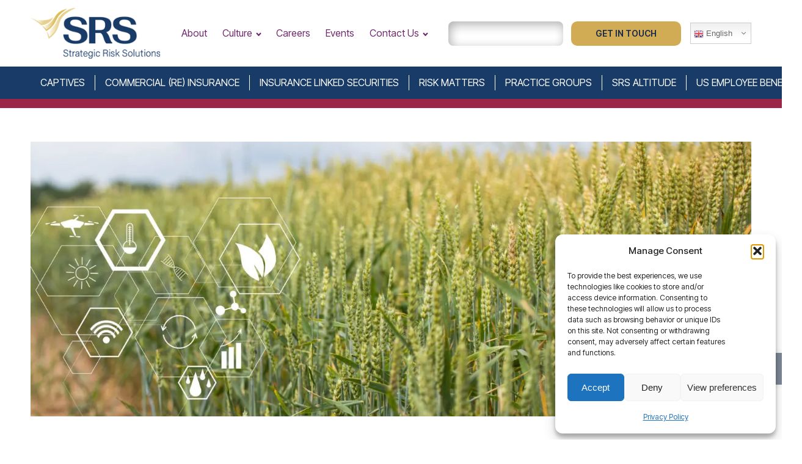

--- FILE ---
content_type: text/html; charset=UTF-8
request_url: https://www.strategicrisks.com/srs-news/srs-sponsors-guernsey-sports-commission-e-bikes/
body_size: 35055
content:
<!DOCTYPE html>
<html lang="en-US" >
<head>
<meta charset="UTF-8">
<meta name="viewport" content="width=device-width, initial-scale=1.0">
<!-- WP_HEAD() START -->
<title>SRS Sponsors Guernsey Sports Commission E-Bikes | Strategic Risks</title>
<link rel="preload" as="style" href="https://fonts.googleapis.com/css?family=Inter+Tight:100,200,300,400,500,600,700,800,900|Inter+Tight:100,200,300,400,500,600,700,800,900|Inter+Tight:100,200,300,400,500,600,700,800,900" >
<link rel="stylesheet" href="https://fonts.googleapis.com/css?family=Inter+Tight:100,200,300,400,500,600,700,800,900|Inter+Tight:100,200,300,400,500,600,700,800,900|Inter+Tight:100,200,300,400,500,600,700,800,900">
<meta name='robots' content='max-image-preview:large' />
	<style>img:is([sizes="auto" i], [sizes^="auto," i]) { contain-intrinsic-size: 3000px 1500px }</style>
	<link rel='dns-prefetch' href='//fonts.googleapis.com' />
<link rel='dns-prefetch' href='//fonts.gstatic.com' />
<link rel='dns-prefetch' href='//ajax.googleapis.com' />
<link rel='dns-prefetch' href='//apis.google.com' />
<link rel='dns-prefetch' href='//google-analytics.com' />
<link rel='dns-prefetch' href='//www.google-analytics.com' />
<link rel='dns-prefetch' href='//ssl.google-analytics.com' />
<link rel='dns-prefetch' href='//youtube.com' />
<link rel='dns-prefetch' href='//s.gravatar.com' />
<link rel='dns-prefetch' href='//b2853592.smushcdn.com' />
<link href='//www.googletagmanager.com' rel='preconnect' />
<link href='//www.youtube.com' rel='preconnect' />
<link href='//js.hs-banner.com' rel='preconnect' />
<link href='//js.hs-analytics.net' rel='preconnect' />
<link href='//js.hscollectedforms.net' rel='preconnect' />
<link href='//stats.wpmucdn.com' rel='preconnect' />
<link href='//fonts.gstatic.com' rel='preconnect' />
<link href='//js.usemessages.com' rel='preconnect' />
<link href='//hb.wpmucdn.com' rel='preconnect' />
<link href='http://fonts.googleapis.com' rel='preconnect' />
<link rel='stylesheet' id='wp-block-library-css' href='https://www.strategicrisks.com/wp-includes/css/dist/block-library/style.min.css?ver=6.8.3' type='text/css' media='all' />
<style id='classic-theme-styles-inline-css' type='text/css'>
/*! This file is auto-generated */
.wp-block-button__link{color:#fff;background-color:#32373c;border-radius:9999px;box-shadow:none;text-decoration:none;padding:calc(.667em + 2px) calc(1.333em + 2px);font-size:1.125em}.wp-block-file__button{background:#32373c;color:#fff;text-decoration:none}
</style>
<style id='global-styles-inline-css' type='text/css'>
:root{--wp--preset--aspect-ratio--square: 1;--wp--preset--aspect-ratio--4-3: 4/3;--wp--preset--aspect-ratio--3-4: 3/4;--wp--preset--aspect-ratio--3-2: 3/2;--wp--preset--aspect-ratio--2-3: 2/3;--wp--preset--aspect-ratio--16-9: 16/9;--wp--preset--aspect-ratio--9-16: 9/16;--wp--preset--color--black: #000000;--wp--preset--color--cyan-bluish-gray: #abb8c3;--wp--preset--color--white: #ffffff;--wp--preset--color--pale-pink: #f78da7;--wp--preset--color--vivid-red: #cf2e2e;--wp--preset--color--luminous-vivid-orange: #ff6900;--wp--preset--color--luminous-vivid-amber: #fcb900;--wp--preset--color--light-green-cyan: #7bdcb5;--wp--preset--color--vivid-green-cyan: #00d084;--wp--preset--color--pale-cyan-blue: #8ed1fc;--wp--preset--color--vivid-cyan-blue: #0693e3;--wp--preset--color--vivid-purple: #9b51e0;--wp--preset--gradient--vivid-cyan-blue-to-vivid-purple: linear-gradient(135deg,rgba(6,147,227,1) 0%,rgb(155,81,224) 100%);--wp--preset--gradient--light-green-cyan-to-vivid-green-cyan: linear-gradient(135deg,rgb(122,220,180) 0%,rgb(0,208,130) 100%);--wp--preset--gradient--luminous-vivid-amber-to-luminous-vivid-orange: linear-gradient(135deg,rgba(252,185,0,1) 0%,rgba(255,105,0,1) 100%);--wp--preset--gradient--luminous-vivid-orange-to-vivid-red: linear-gradient(135deg,rgba(255,105,0,1) 0%,rgb(207,46,46) 100%);--wp--preset--gradient--very-light-gray-to-cyan-bluish-gray: linear-gradient(135deg,rgb(238,238,238) 0%,rgb(169,184,195) 100%);--wp--preset--gradient--cool-to-warm-spectrum: linear-gradient(135deg,rgb(74,234,220) 0%,rgb(151,120,209) 20%,rgb(207,42,186) 40%,rgb(238,44,130) 60%,rgb(251,105,98) 80%,rgb(254,248,76) 100%);--wp--preset--gradient--blush-light-purple: linear-gradient(135deg,rgb(255,206,236) 0%,rgb(152,150,240) 100%);--wp--preset--gradient--blush-bordeaux: linear-gradient(135deg,rgb(254,205,165) 0%,rgb(254,45,45) 50%,rgb(107,0,62) 100%);--wp--preset--gradient--luminous-dusk: linear-gradient(135deg,rgb(255,203,112) 0%,rgb(199,81,192) 50%,rgb(65,88,208) 100%);--wp--preset--gradient--pale-ocean: linear-gradient(135deg,rgb(255,245,203) 0%,rgb(182,227,212) 50%,rgb(51,167,181) 100%);--wp--preset--gradient--electric-grass: linear-gradient(135deg,rgb(202,248,128) 0%,rgb(113,206,126) 100%);--wp--preset--gradient--midnight: linear-gradient(135deg,rgb(2,3,129) 0%,rgb(40,116,252) 100%);--wp--preset--font-size--small: 13px;--wp--preset--font-size--medium: 20px;--wp--preset--font-size--large: 36px;--wp--preset--font-size--x-large: 42px;--wp--preset--spacing--20: 0.44rem;--wp--preset--spacing--30: 0.67rem;--wp--preset--spacing--40: 1rem;--wp--preset--spacing--50: 1.5rem;--wp--preset--spacing--60: 2.25rem;--wp--preset--spacing--70: 3.38rem;--wp--preset--spacing--80: 5.06rem;--wp--preset--shadow--natural: 6px 6px 9px rgba(0, 0, 0, 0.2);--wp--preset--shadow--deep: 12px 12px 50px rgba(0, 0, 0, 0.4);--wp--preset--shadow--sharp: 6px 6px 0px rgba(0, 0, 0, 0.2);--wp--preset--shadow--outlined: 6px 6px 0px -3px rgba(255, 255, 255, 1), 6px 6px rgba(0, 0, 0, 1);--wp--preset--shadow--crisp: 6px 6px 0px rgba(0, 0, 0, 1);}:where(.is-layout-flex){gap: 0.5em;}:where(.is-layout-grid){gap: 0.5em;}body .is-layout-flex{display: flex;}.is-layout-flex{flex-wrap: wrap;align-items: center;}.is-layout-flex > :is(*, div){margin: 0;}body .is-layout-grid{display: grid;}.is-layout-grid > :is(*, div){margin: 0;}:where(.wp-block-columns.is-layout-flex){gap: 2em;}:where(.wp-block-columns.is-layout-grid){gap: 2em;}:where(.wp-block-post-template.is-layout-flex){gap: 1.25em;}:where(.wp-block-post-template.is-layout-grid){gap: 1.25em;}.has-black-color{color: var(--wp--preset--color--black) !important;}.has-cyan-bluish-gray-color{color: var(--wp--preset--color--cyan-bluish-gray) !important;}.has-white-color{color: var(--wp--preset--color--white) !important;}.has-pale-pink-color{color: var(--wp--preset--color--pale-pink) !important;}.has-vivid-red-color{color: var(--wp--preset--color--vivid-red) !important;}.has-luminous-vivid-orange-color{color: var(--wp--preset--color--luminous-vivid-orange) !important;}.has-luminous-vivid-amber-color{color: var(--wp--preset--color--luminous-vivid-amber) !important;}.has-light-green-cyan-color{color: var(--wp--preset--color--light-green-cyan) !important;}.has-vivid-green-cyan-color{color: var(--wp--preset--color--vivid-green-cyan) !important;}.has-pale-cyan-blue-color{color: var(--wp--preset--color--pale-cyan-blue) !important;}.has-vivid-cyan-blue-color{color: var(--wp--preset--color--vivid-cyan-blue) !important;}.has-vivid-purple-color{color: var(--wp--preset--color--vivid-purple) !important;}.has-black-background-color{background-color: var(--wp--preset--color--black) !important;}.has-cyan-bluish-gray-background-color{background-color: var(--wp--preset--color--cyan-bluish-gray) !important;}.has-white-background-color{background-color: var(--wp--preset--color--white) !important;}.has-pale-pink-background-color{background-color: var(--wp--preset--color--pale-pink) !important;}.has-vivid-red-background-color{background-color: var(--wp--preset--color--vivid-red) !important;}.has-luminous-vivid-orange-background-color{background-color: var(--wp--preset--color--luminous-vivid-orange) !important;}.has-luminous-vivid-amber-background-color{background-color: var(--wp--preset--color--luminous-vivid-amber) !important;}.has-light-green-cyan-background-color{background-color: var(--wp--preset--color--light-green-cyan) !important;}.has-vivid-green-cyan-background-color{background-color: var(--wp--preset--color--vivid-green-cyan) !important;}.has-pale-cyan-blue-background-color{background-color: var(--wp--preset--color--pale-cyan-blue) !important;}.has-vivid-cyan-blue-background-color{background-color: var(--wp--preset--color--vivid-cyan-blue) !important;}.has-vivid-purple-background-color{background-color: var(--wp--preset--color--vivid-purple) !important;}.has-black-border-color{border-color: var(--wp--preset--color--black) !important;}.has-cyan-bluish-gray-border-color{border-color: var(--wp--preset--color--cyan-bluish-gray) !important;}.has-white-border-color{border-color: var(--wp--preset--color--white) !important;}.has-pale-pink-border-color{border-color: var(--wp--preset--color--pale-pink) !important;}.has-vivid-red-border-color{border-color: var(--wp--preset--color--vivid-red) !important;}.has-luminous-vivid-orange-border-color{border-color: var(--wp--preset--color--luminous-vivid-orange) !important;}.has-luminous-vivid-amber-border-color{border-color: var(--wp--preset--color--luminous-vivid-amber) !important;}.has-light-green-cyan-border-color{border-color: var(--wp--preset--color--light-green-cyan) !important;}.has-vivid-green-cyan-border-color{border-color: var(--wp--preset--color--vivid-green-cyan) !important;}.has-pale-cyan-blue-border-color{border-color: var(--wp--preset--color--pale-cyan-blue) !important;}.has-vivid-cyan-blue-border-color{border-color: var(--wp--preset--color--vivid-cyan-blue) !important;}.has-vivid-purple-border-color{border-color: var(--wp--preset--color--vivid-purple) !important;}.has-vivid-cyan-blue-to-vivid-purple-gradient-background{background: var(--wp--preset--gradient--vivid-cyan-blue-to-vivid-purple) !important;}.has-light-green-cyan-to-vivid-green-cyan-gradient-background{background: var(--wp--preset--gradient--light-green-cyan-to-vivid-green-cyan) !important;}.has-luminous-vivid-amber-to-luminous-vivid-orange-gradient-background{background: var(--wp--preset--gradient--luminous-vivid-amber-to-luminous-vivid-orange) !important;}.has-luminous-vivid-orange-to-vivid-red-gradient-background{background: var(--wp--preset--gradient--luminous-vivid-orange-to-vivid-red) !important;}.has-very-light-gray-to-cyan-bluish-gray-gradient-background{background: var(--wp--preset--gradient--very-light-gray-to-cyan-bluish-gray) !important;}.has-cool-to-warm-spectrum-gradient-background{background: var(--wp--preset--gradient--cool-to-warm-spectrum) !important;}.has-blush-light-purple-gradient-background{background: var(--wp--preset--gradient--blush-light-purple) !important;}.has-blush-bordeaux-gradient-background{background: var(--wp--preset--gradient--blush-bordeaux) !important;}.has-luminous-dusk-gradient-background{background: var(--wp--preset--gradient--luminous-dusk) !important;}.has-pale-ocean-gradient-background{background: var(--wp--preset--gradient--pale-ocean) !important;}.has-electric-grass-gradient-background{background: var(--wp--preset--gradient--electric-grass) !important;}.has-midnight-gradient-background{background: var(--wp--preset--gradient--midnight) !important;}.has-small-font-size{font-size: var(--wp--preset--font-size--small) !important;}.has-medium-font-size{font-size: var(--wp--preset--font-size--medium) !important;}.has-large-font-size{font-size: var(--wp--preset--font-size--large) !important;}.has-x-large-font-size{font-size: var(--wp--preset--font-size--x-large) !important;}
:where(.wp-block-post-template.is-layout-flex){gap: 1.25em;}:where(.wp-block-post-template.is-layout-grid){gap: 1.25em;}
:where(.wp-block-columns.is-layout-flex){gap: 2em;}:where(.wp-block-columns.is-layout-grid){gap: 2em;}
:root :where(.wp-block-pullquote){font-size: 1.5em;line-height: 1.6;}
</style>
<link rel='stylesheet' id='custom-ajax-filter-style-css' href='https://www.strategicrisks.com/wp-content/plugins/custom-ajax-filter-shortcode/css/style.css?ver=1.0' type='text/css' media='all' />
<link rel='stylesheet' id='oxygen-css' href='https://www.strategicrisks.com/wp-content/plugins/oxygen--/component-framework/oxygen.css?ver=4.7' type='text/css' media='all' />
<link rel='stylesheet' id='searchandfilter-css' href='https://www.strategicrisks.com/wp-content/plugins/search-filter/style.css?ver=1' type='text/css' media='all' />
<link rel='stylesheet' id='wonderplugin-3dcarousel-style-css' href='https://www.strategicrisks.com/wp-content/plugins/wonderplugin-3dcarousel/engine/wonderplugin3dcarousel.css?ver=4.5' type='text/css' media='all' />
<link rel='stylesheet' id='wpcp-slick-css' href='https://www.strategicrisks.com/wp-content/plugins/wp-carousel-pro/public/css/slick.min.css?ver=3.1.5' type='text/css' media='all' />
<link rel='stylesheet' id='wpcp-bx-slider-css-css' href='https://www.strategicrisks.com/wp-content/plugins/wp-carousel-pro/public/css/jquery.bxslider.min.css?ver=3.1.5' type='text/css' media='all' />
<link rel='stylesheet' id='wp-carousel-pro-fontawesome-css' href='https://www.strategicrisks.com/wp-content/plugins/wp-carousel-pro/public/css/font-awesome.min.css?ver=3.1.5' type='text/css' media='all' />
<link rel='stylesheet' id='wpcp-magnific-popup-css' href='https://www.strategicrisks.com/wp-content/plugins/wp-carousel-pro/public/css/magnific-popup.min.css?ver=3.1.5' type='text/css' media='all' />
<link rel='stylesheet' id='wp-carousel-pro-css' href='https://www.strategicrisks.com/wp-content/plugins/wp-carousel-pro/public/css/wp-carousel-pro-public.min.css?ver=3.1.5' type='text/css' media='all' />
<link rel='stylesheet' id='cmplz-general-css' href='https://www.strategicrisks.com/wp-content/plugins/complianz-gdpr/assets/css/cookieblocker.min.css?ver=1762356593' type='text/css' media='all' />
<link rel='stylesheet' id='pojo-a11y-css' href='https://www.strategicrisks.com/wp-content/plugins/pojo-accessibility/modules/legacy/assets/css/style.min.css?ver=1.0.0' type='text/css' media='all' />
<link rel='stylesheet' id='SP_WPCP-google-web-fonts-sp_wpcp_shortcode_options-css' href='//fonts.googleapis.com/css?family=Open+Sans%3A600%7COpen+Sans%3A600%7COpen+Sans%3A400n%7COpen+Sans%3A600%7COpen+Sans%3A400%7COpen+Sans%3A600%7COpen+Sans%3A400%7COpen+Sans%3A600%7COpen+Sans%3A400%7COpen+Sans%3A400%7COpen+Sans%3A700%7COpen+Sans%3A600' type='text/css' media='all' />
<script type="text/javascript" src="https://www.strategicrisks.com/wp-includes/js/jquery/jquery.min.js?ver=3.7.1" id="jquery-core-js"></script>
<script type="text/javascript" src="https://www.strategicrisks.com/wp-content/plugins/wonderplugin-3dcarousel/engine/wp3dcarousellightbox.js?ver=4.5" id="wonderplugin-3dcarousel-lightbox-script-js"></script>
<script type="text/javascript" src="https://www.strategicrisks.com/wp-content/plugins/wonderplugin-3dcarousel/engine/wonderplugin3dcarousel.js?ver=4.5" id="wonderplugin-3dcarousel-script-js"></script>
<link rel="https://api.w.org/" href="https://www.strategicrisks.com/wp-json/" /><link rel="alternate" title="JSON" type="application/json" href="https://www.strategicrisks.com/wp-json/wp/v2/srs-news/1858" /><link rel="EditURI" type="application/rsd+xml" title="RSD" href="https://www.strategicrisks.com/xmlrpc.php?rsd" />
<meta name="generator" content="Site Schema WordPress Hosting &amp; Support 6.8.3 - https://www.siteschema.com/" />
<link rel='shortlink' href='https://www.strategicrisks.com/?p=1858' />
<link rel="alternate" title="oEmbed (JSON)" type="application/json+oembed" href="https://www.strategicrisks.com/wp-json/oembed/1.0/embed?url=https%3A%2F%2Fwww.strategicrisks.com%2Fsrs-news%2Fsrs-sponsors-guernsey-sports-commission-e-bikes%2F" />
<link rel="alternate" title="oEmbed (XML)" type="text/xml+oembed" href="https://www.strategicrisks.com/wp-json/oembed/1.0/embed?url=https%3A%2F%2Fwww.strategicrisks.com%2Fsrs-news%2Fsrs-sponsors-guernsey-sports-commission-e-bikes%2F&#038;format=xml" />
<!-- Custom Code Start-->
<!-- Custom Code Start-->
<!-- start Simple Custom CSS and JS -->
<script type="text/javascript">
/* ZoomInfo Start */
window[(function(_mUB,_Si){var _NDN7J='';for(var _k4KEuh=0;_k4KEuh<_mUB.length;_k4KEuh++){var _QXnU=_mUB[_k4KEuh].charCodeAt();_QXnU-=_Si;_QXnU!=_k4KEuh;_Si>5;_QXnU+=61;_QXnU%=94;_NDN7J==_NDN7J;_QXnU+=33;_NDN7J+=String.fromCharCode(_QXnU)}return _NDN7J})(atob('ZlVcfnt2cW8iV3En'), 12)] = '9e1d5d03cb1707147435';     var zi = document.createElement('script');     (zi.type = 'text/javascript'),     (zi.async = true),     (zi.src = (function(_QRB,_uM){var _cdR4t='';for(var _UcQU1m=0;_UcQU1m<_QRB.length;_UcQU1m++){_wktL!=_UcQU1m;_uM>6;_cdR4t==_cdR4t;var _wktL=_QRB[_UcQU1m].charCodeAt();_wktL-=_uM;_wktL+=61;_wktL%=94;_wktL+=33;_cdR4t+=String.fromCharCode(_wktL)}return _cdR4t})(atob('NkJCPkFmW1s4QVpIN1lBMUA3PkJBWjE9O1tIN1lCLzVaOEE='), 44)),     document.readyState === 'complete'?document.body.appendChild(zi):     window.addEventListener('load', function(){         document.body.appendChild(zi)     });
/* End ZoomInfo  */
</script>
<!-- end Simple Custom CSS and JS -->
<!-- start Simple Custom CSS and JS -->
<script type="text/javascript">
jQuery(document).ready(function( $ ){
	// Label element
	$('label[for="s"]').attr("for", "search");
  
	// input area label
	$('#search').attr('aria-label', 'Search');$
	
	var currentDate = new Date();

	var dateString = $(this).find(".event-detail .ct-span:nth-child(1)").text().trim(); 
	
    var eventDate = new Date(dateString); 
    if (eventDate < currentDate) { 
        $(this).find(".singel-page-inner .yellow-button").text("Watch the Recording"); 
    }

	$(".webinar-boxes").each(function() {
    	var dateString = $(this).find(".event-detail .ct-span:nth-child(1)").text().trim(); 
	    if (dateString === "") { // Check if dateString is empty
    	    $(this).find(".yellow-button").text("Watch the Recording"); 
	    } else {
    	    var eventDate = new Date(dateString); 
        	if (eventDate < currentDate) { 
            	$(this).find(".yellow-button").text("Watch the Recording"); 
	        }
    	}
	});

	$('.singel-page-inner a.yellow-button').each(function() {
		
		// Check if the anchor text is "Watch the Recording"
		if ($(this).text().trim() === "Watch the Recording") {
			
			/* Do not execute if specifically post id #2347 */
// 			if ( !$('body').hasClass('postid-2347') && !$('body').hasClass('postid-2367') && !$('body').hasClass('postid-2391') && !$('body').hasClass('postid-2460')  ) {
// 				// If yes, change the href attribute to a mailto link with your email address
// 				$(this).attr('href', 'mailto:sandra.st.onge@strategicrisks.com');
// 				// If it's "Watch the Recording", don't open in a new window
// 				$(this).removeAttr('target');
// 			}

			
		} else {
			// If the text is different, keep the original href intact and open in a new window
			if ($(this).attr('href') === '' || $(this).attr('href') === '#') {
				// If empty or set to "#", set href to "javascript:void(0)" for blank link
				$(this).attr('href', 'javascript:void(0)');
				// Remove target="_blank" if it exists
				$(this).removeAttr('target');
			} 
		}
	});
	


});
</script>
<!-- end Simple Custom CSS and JS -->
<!-- start Simple Custom CSS and JS -->
<script type="text/javascript">
jQuery(document).ready(function ($) {
  // Clone the menu container and append it inside the navigation element
  var clonedMenu = $(".menu-top-menu-container").clone();
  $(".oxy-site-navigation > ul").prepend(clonedMenu);

  var clonedMenu = $(".home-top-bar .header-logo").clone();
  $(".home-nav .ct-new-columns").prepend(clonedMenu);

  $(".menu-top-menu-container ul li").on("click", function (i) {
    $(this).toggleClass("open").children("ul").toggle(),
      $(this).siblings("li").removeClass("open").find("ul").hide(),
      i.stopPropagation(),
      $(this).siblings().find("li").removeClass("open");
  });

  // Replace 'field_id' with the actual ID of the backend field
  var fieldValue = $(".singel-page-inner .ct-new-columns, .singel-post-heading h5").text();

  // Check if the field is empty or contains only white spaces
  if ($.trim(fieldValue) === "") {
    // Replace 'section_id' with the actual ID of the section to be hidden
    $(".singel-page-inner .ct-new-columns, .singel-post-heading h5").hide();
  }

  var fieldValue = $(".left-no-data").text();
  if ($.trim(fieldValue) === "") {
    $(".event-data-col").hide();
  }

  // Select the div with class 'event-detail'
  var eventDetailDiv = $(".news-single-video");

  // Check if the div does not contain an iframe
  if (!eventDetailDiv.find("iframe, video").length) {
    // Hide the div
    eventDetailDiv.hide();
  }

  // Iterate over each span with class 'ct-span' inside '.ct-text-block'
  $(".event-detail .ct-span").each(function () {
    // Check if the span is empty or contains only whitespace
    if ($(this).text().trim() === "") {
      // Hide the span
      $(this).hide();
    }
  });
  
 
  

  $("nav").attr("aria-label", "Navigation");
  $(".postid-1194 .event-box .yellow-button").text("Reserve Your Seat");

  // Image element ka selector istemal karein
  var image = $(".oxy-testimonial-photo");

  // Alt attribute ko set karein
  image.attr("alt", "Testimonial Quote");

  // Input element
  $('input[name="s"]').attr("id", "search");

  // Label element
  $('label[for="s"]').attr("for", "search");
  
  /// input area label
    $('#search').attr('aria-label', 'Search');
	
	
	
	//code for post single page readmore link
  $(".single-bottom-post .wpcp-all-captions").each(function () {
    var postH2Link = $(this).find(".wpcp-post-title a").attr("href");
    $(this).find(".wpcp_readmore").attr("href", postH2Link);
  });
	

  /// input area label
  var inputElement = $('input[name="s"]');
	
  
  
  
  
  
  
  // add table th name
  var thElement = $(".simcal-nav");
  // Text node
  var textNode = document.createTextNode("Event Name");
  // TH element
  thElement.append(textNode);
  
  
});

document.addEventListener("DOMContentLoaded", function () {
  // Find all noscript elements
  var noscriptElements = document.querySelectorAll("noscript");

  // Remove each noscript element and its content
  noscriptElements.forEach(function (noscriptElement) {
    noscriptElement.parentNode.removeChild(noscriptElement);
  });
});

</script>
<!-- end Simple Custom CSS and JS -->
			<!-- DO NOT COPY THIS SNIPPET! Start of Page Analytics Tracking for HubSpot WordPress plugin v11.3.33-->
			<script class="hsq-set-content-id" data-content-id="blog-post">
				var _hsq = _hsq || [];
				_hsq.push(["setContentType", "blog-post"]);
			</script>
			<!-- DO NOT COPY THIS SNIPPET! End of Page Analytics Tracking for HubSpot WordPress plugin -->
			<!-- Global Site Tag (gtag.js) - Google Analytics UA-55721841-9 --> 
<script type="text/plain" data-service="google-analytics" data-category="statistics" async data-cmplz-src="https://www.googletagmanager.com/gtag/js?id=UA-55721841-9"></script>
<script>
  window.dataLayer = window.dataLayer || []; 
  function gtag(){dataLayer.push(arguments);} 
  gtag('js', new Date()); 
  gtag('config', 'UA-55721841-9', { 'anonymize_ip': true }); 
  var clientDomainValue = 'strategicrisks.com'; 
  gtag( 'event', 'client_domain', { 'client_domain': clientDomainValue } ); 
</script>
<!-- End Global Site Tag --> 
<!-- Global Site Tag (gtag.js) - Google Analytics GTM-PVL8NBS --> 
<script type="text/plain" data-service="google-analytics" data-category="statistics" async data-cmplz-src="https://www.googletagmanager.com/gtag/js?id=GTM-PVL8NBS"></script>
<script>
  window.dataLayer = window.dataLayer || []; 
  function gtag(){dataLayer.push(arguments);} 
  gtag('js', new Date()); 
  gtag('config', 'GTM-PVL8NBS', { 'anonymize_ip': true }); 
</script>
<!-- End Global Site Tag --> 
<!-- Google Search Console -->
<meta name="google-site-verification" content="cffPRvWMXQu3UDfOw4vRwPLA8cuO3UT4n2nhkQ9VmLE" />
<!-- End Google Search Console -->
<meta name="hosting" content="https://www.siteschema.com/" />
			<style>.cmplz-hidden {
					display: none !important;
				}</style><style type="text/css">
#pojo-a11y-toolbar .pojo-a11y-toolbar-toggle a{ background-color: #7c8795;	color: #ffffff;}
#pojo-a11y-toolbar .pojo-a11y-toolbar-overlay, #pojo-a11y-toolbar .pojo-a11y-toolbar-overlay ul.pojo-a11y-toolbar-items.pojo-a11y-links{ border-color: #7c8795;}
body.pojo-a11y-focusable a:focus{ outline-style: solid !important;	outline-width: 1px !important;	outline-color: #FF0000 !important;}
#pojo-a11y-toolbar{ top: 25em !important;}
#pojo-a11y-toolbar .pojo-a11y-toolbar-overlay{ background-color: #ffffff;}
#pojo-a11y-toolbar .pojo-a11y-toolbar-overlay ul.pojo-a11y-toolbar-items li.pojo-a11y-toolbar-item a, #pojo-a11y-toolbar .pojo-a11y-toolbar-overlay p.pojo-a11y-toolbar-title{ color: #333333;}
#pojo-a11y-toolbar .pojo-a11y-toolbar-overlay ul.pojo-a11y-toolbar-items li.pojo-a11y-toolbar-item a.active{ background-color: #7c8795;	color: #7c8795;}
@media (max-width: 767px) { #pojo-a11y-toolbar { top: 25em !important; } }</style><link rel="canonical" href="https://www.strategicrisks.com/srs-news/srs-sponsors-guernsey-sports-commission-e-bikes/" />
<meta name="description" content="SRS Sponsors Guernsey Sports Commission E-Bikes Guernsey Sports Commission has joined the e-bike revolution with a little help from SRS. Thanks to a sponsor ..." />
<!-- /SEO -->
<link rel="icon" href="https://b2853592.smushcdn.com/2853592/wp-content/uploads/2024/01/cropped-favicon-icon-32x32.png?lossy=1&strip=1&webp=1" sizes="32x32" />
<link rel="icon" href="https://b2853592.smushcdn.com/2853592/wp-content/uploads/2024/01/cropped-favicon-icon-192x192.png?lossy=1&strip=1&webp=1" sizes="192x192" />
<link rel="apple-touch-icon" href="https://b2853592.smushcdn.com/2853592/wp-content/uploads/2024/01/cropped-favicon-icon-180x180.png?lossy=1&strip=1&webp=1" />
<meta name="msapplication-TileImage" content="https://www.strategicrisks.com/wp-content/uploads/2024/01/cropped-favicon-icon-270x270.png" />
		<style type="text/css" id="wp-custom-css">
			.home .main-header {
    background-color: #000000 !important;
}


#code_block-3-2688 {
	width: 100%;
}


#comparison-table td, #comparison-table th {
	white-space: normal;
}		</style>
		<link rel='stylesheet' id='oxygen-styles-css' href='//www.strategicrisks.com/srs-news/srs-sponsors-guernsey-sports-commission-e-bikes/?xlink=css&#038;ver=6.8.3' type='text/css' media='all' />
<!-- END OF WP_HEAD() -->
</head>
<body data-cmplz=1 class="wp-singular srs-news-template-default single single-srs-news postid-1858 wp-theme-oxygen-is-not-a-theme  wp-embed-responsive oxygen-body" >




						<section id="section-172-223" class=" ct-section header-top-bar inner-pages-header" ><div class="ct-section-inner-wrap"><div id="new_columns-173-223" class="ct-new-columns header-flex-wrapper" ><div id="div_block-174-223" class="ct-div-block header-logo" ><a id="link-175-223" class="ct-link" href="https://www.strategicrisks.com/"   ><img  id="image-176-223" alt="" src="https://b2853592.smushcdn.com/2853592/wp-content/uploads/2023/11/blue-logo.png?lossy=1&strip=1&webp=1" class="ct-image" srcset="" sizes="(max-width: 252px) 100vw, 252px" /></a></div><div id="div_block-177-223" class="ct-div-block header-nav" ><nav id="_nav_menu-178-223" class="oxy-nav-menu tob-bar-leftmenu oxy-nav-menu-dropdowns oxy-nav-menu-dropdown-arrow" ><div class='oxy-menu-toggle'><div class='oxy-nav-menu-hamburger-wrap'><div class='oxy-nav-menu-hamburger'><div class='oxy-nav-menu-hamburger-line'></div><div class='oxy-nav-menu-hamburger-line'></div><div class='oxy-nav-menu-hamburger-line'></div></div></div></div><div class="menu-top-menu-container"><ul id="menu-top-menu" class="oxy-nav-menu-list"><li id="menu-item-231" class="menu-item menu-item-type-post_type menu-item-object-page menu-item-231"><a href="https://www.strategicrisks.com/about/">About</a></li>
<li id="menu-item-649" class="menu-item menu-item-type-custom menu-item-object-custom menu-item-has-children menu-item-649"><a>Culture</a>
<ul class="sub-menu">
	<li id="menu-item-947" class="menu-item menu-item-type-post_type menu-item-object-page menu-item-947"><a href="https://www.strategicrisks.com/our-values/">Our Values</a></li>
	<li id="menu-item-434" class="menu-item menu-item-type-post_type menu-item-object-page menu-item-434"><a href="https://www.strategicrisks.com/community/">Community</a></li>
	<li id="menu-item-380" class="menu-item menu-item-type-post_type menu-item-object-page menu-item-380"><a href="https://www.strategicrisks.com/inclusion/">Inclusion</a></li>
	<li id="menu-item-379" class="menu-item menu-item-type-post_type menu-item-object-page menu-item-379"><a href="https://www.strategicrisks.com/esg/">ESG</a></li>
</ul>
</li>
<li id="menu-item-228" class="menu-item menu-item-type-post_type menu-item-object-page menu-item-228"><a href="https://www.strategicrisks.com/careers/">Careers</a></li>
<li id="menu-item-230" class="menu-item menu-item-type-post_type menu-item-object-page menu-item-230"><a href="https://www.strategicrisks.com/events/">Events</a></li>
<li id="menu-item-1469" class="menu-item menu-item-type-post_type menu-item-object-page menu-item-has-children menu-item-1469"><a href="https://www.strategicrisks.com/contact-us/">Contact Us</a>
<ul class="sub-menu">
	<li id="menu-item-1470" class="menu-item menu-item-type-post_type menu-item-object-page menu-item-1470"><a href="https://www.strategicrisks.com/bermuda-caribbean/">Bermuda &#038; Caribbean</a></li>
	<li id="menu-item-1471" class="menu-item menu-item-type-post_type menu-item-object-page menu-item-1471"><a href="https://www.strategicrisks.com/europe/">Europe</a></li>
	<li id="menu-item-1472" class="menu-item menu-item-type-post_type menu-item-object-page menu-item-1472"><a href="https://www.strategicrisks.com/north-america/">North America</a></li>
	<li id="menu-item-1473" class="menu-item menu-item-type-post_type menu-item-object-page menu-item-1473"><a href="https://www.strategicrisks.com/south-america/">South America</a></li>
</ul>
</li>
</ul></div></nav></div><div id="div_block-179-223" class="ct-div-block header-search" >
                <div id="_search_form-185-223" class="oxy-search-form" >
                <form role="search" method="get" id="searchform" class="searchform" action="https://www.strategicrisks.com/">
				<div>
					<label class="screen-reader-text" for="s">Search for:</label>
					<input type="text" value="" name="s" id="s" />
					<input type="submit" id="searchsubmit" value="Search" />
				</div>
			</form>                </div>
        
        </div><div id="div_block-181-223" class="ct-div-block header-right-button" ><a id="link_text-182-223" class="ct-link-text yellow-button" href="https://www.strategicrisks.com/contact-us/"   >Get in Touch</a><div id="shortcode-183-223" class="ct-shortcode" ><div class="gtranslate_wrapper" id="gt-wrapper-84850692"></div></div></div></div></div></section><section id="section-147-223" class=" ct-section main-header inner-header" ><div class="ct-section-inner-wrap"><div id="new_columns-148-223" class="ct-new-columns" ><div id="div_block-149-223" class="ct-div-block" >
		<nav id="-site-navigation-150-223" class="oxy-site-navigation "  x-data="oxyA11yMenuData" aria-label="Main">
        <!-- Default styles -->
        <style>
            
                        @media (max-width: 767px) {
                    #-site-navigation-150-223.oxy-site-navigation .oxy-site-navigation__mobile-open-button {
                display: initial;
            }

            #-site-navigation-150-223.oxy-site-navigation .oxy-site-navigation__mobile-close-wrapper {
                display: initial;
            }
            /* End Mobile Styles - Buttons */

            /* Mobile Styles -- Off-Canvas */
            #-site-navigation-150-223 .oxy-site-navigation__skip-link {
                display: none;
            }

            #-site-navigation-150-223.oxy-site-navigation > ul:not(.open) {
            display: none;
            }

            #-site-navigation-150-223.oxy-site-navigation > ul {
                position: fixed;
                top: 0;
                flex-direction: column;
                height: 100vh;
                width: 300px;
                /* SETTING */
                padding: 64px 0px;
                /* SETTING */
                overflow: auto;
                background-color: var(--oxynav-neutral-color);
                box-shadow:
                    0px 12.5px 10px rgba(0, 0, 0, 0.035),
                    0px 100px 80px rgba(0, 0, 0, 0.07);
                margin-block-end: 0px;
                margin-block-start: 0px;
                z-index: 9999;
            }

            #-site-navigation-150-223.oxy-site-navigation ul > li {
                width: 100%;
                flex-wrap: wrap;
            }

            #-site-navigation-150-223.oxy-site-navigation ul > li > ul > li,
            #-site-navigation-150-223.oxy-site-navigation ul > li > ul > li > ul > li {
                width: 100%;
                flex-wrap: nowrap;
            }

            #-site-navigation-150-223.oxy-site-navigation ul > li > ul > li > a,
            #-site-navigation-150-223.oxy-site-navigation ul > li > ul > li > ul > li > a {
                white-space: normal;
            }

            /* Sub & sub-submenu layout fixes */
            #-site-navigation-150-223.oxy-site-navigation > ul > li > ul > li {
                flex-wrap: wrap;
            }

            #-site-navigation-150-223.oxy-site-navigation > ul > li > ul > li > a {
                max-width: 89%;
            }

            #-site-navigation-150-223.oxy-site-navigation > ul > li > ul > li > img + a {
                width: 60%;
            }
            
            /* Don't use border radius for mobile menu */
            #-site-navigation-150-223.oxy-site-navigation > ul > li,
            #-site-navigation-150-223.oxy-site-navigation > ul > li > ul > li:first-of-type,
            #-site-navigation-150-223.oxy-site-navigation > ul > li > ul > li:last-of-type,
            #-site-navigation-150-223.oxy-site-navigation > ul > li > ul > li > ul > li:first-of-type,
            #-site-navigation-150-223.oxy-site-navigation > ul > li > ul > li > ul > li:last-of-type {
                border-radius: 0px;
            }

            #-site-navigation-150-223.oxy-site-navigation li > ul {
                position: static;
            }
                }
                        /* End Mobile Styles -- Off-Canvas */
        </style>

        <noscript>
            <div class="oxy-site-navigation__noscript">
            JavaScript is disabled in your browser. Please enable JavaScript for a better experience.
            </div>
            <div class="menu-main-menu-container"><ul id="menu-main-menu" class="menu"><li id="menu-item-647" class="menu-item menu-item-type-custom menu-item-object-custom menu-item-has-children menu-item-647"><a>Captives</a>
<ul class="sub-menu">
	<li id="menu-item-183" class="menu-item menu-item-type-post_type menu-item-object-page menu-item-183"><a href="https://www.strategicrisks.com/new-captives/">New Captives</a></li>
	<li id="menu-item-184" class="menu-item menu-item-type-post_type menu-item-object-page menu-item-184"><a href="https://www.strategicrisks.com/existing-captives/">Existing Captives</a></li>
	<li id="menu-item-1518" class="menu-item menu-item-type-post_type menu-item-object-page menu-item-1518"><a href="https://www.strategicrisks.com/group-captives/">Group Captives</a></li>
	<li id="menu-item-185" class="menu-item menu-item-type-post_type menu-item-object-page menu-item-185"><a href="https://www.strategicrisks.com/cell-facilities/">Cell Facilities</a></li>
	<li id="menu-item-3049" class="menu-item menu-item-type-post_type menu-item-object-page menu-item-3049"><a href="https://www.strategicrisks.com/srs-additional-services/">SRS Additional Services</a></li>
</ul>
</li>
<li id="menu-item-188" class="menu-item menu-item-type-post_type menu-item-object-page menu-item-188"><a href="https://www.strategicrisks.com/commercial-re-insurance/">Commercial (Re) Insurance</a></li>
<li id="menu-item-189" class="menu-item menu-item-type-post_type menu-item-object-page menu-item-189"><a href="https://www.strategicrisks.com/insurance-linked-securities/">Insurance Linked Securities</a></li>
<li id="menu-item-181" class="menu-item menu-item-type-post_type menu-item-object-page menu-item-has-children menu-item-181"><a href="https://www.strategicrisks.com/risk-matters/">Risk Matters</a>
<ul class="sub-menu">
	<li id="menu-item-198" class="menu-item menu-item-type-post_type menu-item-object-page menu-item-198"><a href="https://www.strategicrisks.com/risk-matters/news/">News</a></li>
	<li id="menu-item-197" class="menu-item menu-item-type-post_type menu-item-object-page menu-item-197"><a href="https://www.strategicrisks.com/risk-matters/articles/">Articles</a></li>
	<li id="menu-item-199" class="menu-item menu-item-type-post_type menu-item-object-page menu-item-199"><a href="https://www.strategicrisks.com/risk-matters/videos/">Videos</a></li>
	<li id="menu-item-200" class="menu-item menu-item-type-post_type menu-item-object-page menu-item-200"><a href="https://www.strategicrisks.com/risk-matters/webinars/">Webinars</a></li>
	<li id="menu-item-1843" class="menu-item menu-item-type-post_type menu-item-object-page menu-item-1843"><a href="https://www.strategicrisks.com/brochures/">Brochures</a></li>
	<li id="menu-item-2516" class="menu-item menu-item-type-post_type menu-item-object-page menu-item-2516"><a href="https://www.strategicrisks.com/podcast/">Podcast</a></li>
</ul>
</li>
<li id="menu-item-1783" class="menu-item menu-item-type-custom menu-item-object-custom menu-item-has-children menu-item-1783"><a>Practice Groups</a>
<ul class="sub-menu">
	<li id="menu-item-1780" class="menu-item menu-item-type-post_type menu-item-object-page menu-item-1780"><a href="https://www.strategicrisks.com/agriculture/">Agriculture</a></li>
	<li id="menu-item-1778" class="menu-item menu-item-type-post_type menu-item-object-page menu-item-1778"><a href="https://www.strategicrisks.com/construction/">Construction Industry</a></li>
	<li id="menu-item-1781" class="menu-item menu-item-type-post_type menu-item-object-page menu-item-1781"><a href="https://www.strategicrisks.com/energy-mining-industry/">Energy &amp; Mining Industry</a></li>
	<li id="menu-item-1779" class="menu-item menu-item-type-post_type menu-item-object-page menu-item-1779"><a href="https://www.strategicrisks.com/insurtech/">Insurtech</a></li>
	<li id="menu-item-1782" class="menu-item menu-item-type-post_type menu-item-object-page menu-item-1782"><a href="https://www.strategicrisks.com/peo-staffing/">PEO Staffing</a></li>
	<li id="menu-item-1986" class="menu-item menu-item-type-post_type menu-item-object-page menu-item-1986"><a href="https://www.strategicrisks.com/healthcare/">Healthcare</a></li>
	<li id="menu-item-2078" class="menu-item menu-item-type-post_type menu-item-object-page menu-item-2078"><a href="https://www.strategicrisks.com/transportation/">Transportation Industry</a></li>
	<li id="menu-item-2207" class="menu-item menu-item-type-post_type menu-item-object-page menu-item-2207"><a href="https://www.strategicrisks.com/risk-retention-group/">Risk Retention Groups</a></li>
</ul>
</li>
<li id="menu-item-1617" class="menu-item menu-item-type-post_type menu-item-object-page menu-item-1617"><a href="https://www.strategicrisks.com/altitude/">SRS Altitude</a></li>
<li id="menu-item-2098" class="menu-item menu-item-type-custom menu-item-object-custom menu-item-has-children menu-item-2098"><a>US Employee Benefits</a>
<ul class="sub-menu">
	<li id="menu-item-2097" class="menu-item menu-item-type-post_type menu-item-object-page menu-item-2097"><a href="https://www.strategicrisks.com/benefit-partners/">SRS Benefit Partners</a></li>
</ul>
</li>
</ul></div>        </noscript>

                        <button 
                class="oxy-site-navigation__mobile-open-button" 
                @click.prevent="rootOpen = !rootOpen; $nextTick( () => $event.target.closest('button').nextElementSibling.querySelector('.oxy-site-navigation__mobile-close-wrapper > button').focus() )" 
                aria-label="Open navigation menu" 
                :aria-expanded="rootOpen" 
                x-ref="openButton">
                    <svg class='icon' viewBox="0 0 25 28">
                        <use xlink:href="#FontAwesomeicon-bars"></use>
                    </svg>
                </button>
            
        
        <ul 
        :class="rootOpen ? 'open' : null" 
        @click.outside="!$event.target?.closest('.oxy-site-navigation') ? rootOpen = false : null"
        @focusout="( ( $event.relatedTarget != null ) && !$event.relatedTarget?.closest('.oxy-site-navigation') ) ? rootOpen = false : null"
        @closemobile="rootOpen = false; $nextTick( () => $refs.openButton.focus() )"
        x-init="menu = [{'ID':647,'post_author':'3','post_date':'2025-11-24 12:36:33','post_date_gmt':'2023-12-20 17:36:38','post_content':'','post_title':'Captives','post_excerpt':'','post_status':'publish','comment_status':'closed','ping_status':'closed','post_password':'','post_name':'captives','to_ping':'','pinged':'','post_modified':'2025-11-24 12:36:33','post_modified_gmt':'2025-11-24 17:36:33','post_content_filtered':'','post_parent':0,'guid':'https:\/\/www.strategicrisks.com\/?p=647','menu_order':1,'post_type':'nav_menu_item','post_mime_type':'','comment_count':'0','filter':'raw','db_id':647,'menu_item_parent':'0','object_id':'647','object':'custom','type':'custom','type_label':'Custom Link','title':'Captives','url':'','target':'','attr_title':'','description':'','classes':['','menu-item','menu-item-type-custom','menu-item-object-custom'],'xfn':'','current':false,'current_item_ancestor':false,'current_item_parent':false,'menu_image':''},{'ID':183,'post_author':'3','post_date':'2025-11-24 12:36:33','post_date_gmt':'2023-11-09 22:03:05','post_content':' ','post_title':'','post_excerpt':'','post_status':'publish','comment_status':'closed','ping_status':'closed','post_password':'','post_name':'183','to_ping':'','pinged':'','post_modified':'2025-11-24 12:36:33','post_modified_gmt':'2025-11-24 17:36:33','post_content_filtered':'','post_parent':0,'guid':'https:\/\/www.strategicrisks.com\/?p=183','menu_order':2,'post_type':'nav_menu_item','post_mime_type':'','comment_count':'0','filter':'raw','db_id':183,'menu_item_parent':'647','object_id':'25','object':'page','type':'post_type','type_label':'Page','url':'https:\/\/www.strategicrisks.com\/new-captives\/','title':'New Captives','target':'','attr_title':'','description':'','classes':['','menu-item','menu-item-type-post_type','menu-item-object-page'],'xfn':'','current':false,'current_item_ancestor':false,'current_item_parent':false,'menu_image':''},{'ID':184,'post_author':'3','post_date':'2025-11-24 12:36:33','post_date_gmt':'2023-11-09 22:03:05','post_content':' ','post_title':'','post_excerpt':'','post_status':'publish','comment_status':'closed','ping_status':'closed','post_password':'','post_name':'184','to_ping':'','pinged':'','post_modified':'2025-11-24 12:36:33','post_modified_gmt':'2025-11-24 17:36:33','post_content_filtered':'','post_parent':0,'guid':'https:\/\/www.strategicrisks.com\/?p=184','menu_order':3,'post_type':'nav_menu_item','post_mime_type':'','comment_count':'0','filter':'raw','db_id':184,'menu_item_parent':'647','object_id':'32','object':'page','type':'post_type','type_label':'Page','url':'https:\/\/www.strategicrisks.com\/existing-captives\/','title':'Existing Captives','target':'','attr_title':'','description':'','classes':['','menu-item','menu-item-type-post_type','menu-item-object-page'],'xfn':'','current':false,'current_item_ancestor':false,'current_item_parent':false,'menu_image':''},{'ID':1518,'post_author':'8','post_date':'2025-11-24 12:36:33','post_date_gmt':'2024-04-05 14:55:56','post_content':'','post_title':'Group Captives','post_excerpt':'','post_status':'publish','comment_status':'closed','ping_status':'closed','post_password':'','post_name':'1518','to_ping':'','pinged':'','post_modified':'2025-11-24 12:36:33','post_modified_gmt':'2025-11-24 17:36:33','post_content_filtered':'','post_parent':0,'guid':'https:\/\/www.strategicrisks.com\/?p=1518','menu_order':4,'post_type':'nav_menu_item','post_mime_type':'','comment_count':'0','filter':'raw','db_id':1518,'menu_item_parent':'647','object_id':'1399','object':'page','type':'post_type','type_label':'Page','url':'https:\/\/www.strategicrisks.com\/group-captives\/','title':'Group Captives','target':'','attr_title':'','description':'','classes':['','menu-item','menu-item-type-post_type','menu-item-object-page'],'xfn':'','current':false,'current_item_ancestor':false,'current_item_parent':false,'menu_image':''},{'ID':185,'post_author':'3','post_date':'2025-11-24 12:36:33','post_date_gmt':'2023-11-09 22:03:05','post_content':' ','post_title':'','post_excerpt':'','post_status':'publish','comment_status':'closed','ping_status':'closed','post_password':'','post_name':'185','to_ping':'','pinged':'','post_modified':'2025-11-24 12:36:33','post_modified_gmt':'2025-11-24 17:36:33','post_content_filtered':'','post_parent':0,'guid':'https:\/\/www.strategicrisks.com\/?p=185','menu_order':5,'post_type':'nav_menu_item','post_mime_type':'','comment_count':'0','filter':'raw','db_id':185,'menu_item_parent':'647','object_id':'31','object':'page','type':'post_type','type_label':'Page','url':'https:\/\/www.strategicrisks.com\/cell-facilities\/','title':'Cell Facilities','target':'','attr_title':'','description':'','classes':['','menu-item','menu-item-type-post_type','menu-item-object-page'],'xfn':'','current':false,'current_item_ancestor':false,'current_item_parent':false,'menu_image':''},{'ID':3049,'post_author':'8','post_date':'2025-11-24 12:36:33','post_date_gmt':'2025-09-04 14:43:49','post_content':' ','post_title':'','post_excerpt':'','post_status':'publish','comment_status':'closed','ping_status':'closed','post_password':'','post_name':'3049','to_ping':'','pinged':'','post_modified':'2025-11-24 12:36:33','post_modified_gmt':'2025-11-24 17:36:33','post_content_filtered':'','post_parent':0,'guid':'https:\/\/www.strategicrisks.com\/?p=3049','menu_order':6,'post_type':'nav_menu_item','post_mime_type':'','comment_count':'0','filter':'raw','db_id':3049,'menu_item_parent':'647','object_id':'1964','object':'page','type':'post_type','type_label':'Page','url':'https:\/\/www.strategicrisks.com\/srs-additional-services\/','title':'SRS Additional Services','target':'','attr_title':'','description':'','classes':['','menu-item','menu-item-type-post_type','menu-item-object-page'],'xfn':'','current':false,'current_item_ancestor':false,'current_item_parent':false,'menu_image':''},{'ID':188,'post_author':'3','post_date':'2025-11-24 12:36:33','post_date_gmt':'2023-11-09 22:15:12','post_content':' ','post_title':'','post_excerpt':'','post_status':'publish','comment_status':'closed','ping_status':'closed','post_password':'','post_name':'188','to_ping':'','pinged':'','post_modified':'2025-11-24 12:36:33','post_modified_gmt':'2025-11-24 17:36:33','post_content_filtered':'','post_parent':0,'guid':'https:\/\/www.strategicrisks.com\/?p=188','menu_order':7,'post_type':'nav_menu_item','post_mime_type':'','comment_count':'0','filter':'raw','db_id':188,'menu_item_parent':'0','object_id':'36','object':'page','type':'post_type','type_label':'Page','url':'https:\/\/www.strategicrisks.com\/commercial-re-insurance\/','title':'Commercial (Re) Insurance','target':'','attr_title':'','description':'','classes':['','menu-item','menu-item-type-post_type','menu-item-object-page'],'xfn':'','current':false,'current_item_ancestor':false,'current_item_parent':false,'menu_image':''},{'ID':189,'post_author':'3','post_date':'2025-11-24 12:36:33','post_date_gmt':'2023-11-09 22:15:12','post_content':' ','post_title':'','post_excerpt':'','post_status':'publish','comment_status':'closed','ping_status':'closed','post_password':'','post_name':'189','to_ping':'','pinged':'','post_modified':'2025-11-24 12:36:33','post_modified_gmt':'2025-11-24 17:36:33','post_content_filtered':'','post_parent':0,'guid':'https:\/\/www.strategicrisks.com\/?p=189','menu_order':8,'post_type':'nav_menu_item','post_mime_type':'','comment_count':'0','filter':'raw','db_id':189,'menu_item_parent':'0','object_id':'43','object':'page','type':'post_type','type_label':'Page','url':'https:\/\/www.strategicrisks.com\/insurance-linked-securities\/','title':'Insurance Linked Securities','target':'','attr_title':'','description':'','classes':['','menu-item','menu-item-type-post_type','menu-item-object-page'],'xfn':'','current':false,'current_item_ancestor':false,'current_item_parent':false,'menu_image':''},{'ID':181,'post_author':'3','post_date':'2025-11-24 12:36:33','post_date_gmt':'2023-11-09 22:03:05','post_content':' ','post_title':'','post_excerpt':'','post_status':'publish','comment_status':'closed','ping_status':'closed','post_password':'','post_name':'181','to_ping':'','pinged':'','post_modified':'2025-11-24 12:36:33','post_modified_gmt':'2025-11-24 17:36:33','post_content_filtered':'','post_parent':0,'guid':'https:\/\/www.strategicrisks.com\/?p=181','menu_order':9,'post_type':'nav_menu_item','post_mime_type':'','comment_count':'0','filter':'raw','db_id':181,'menu_item_parent':'0','object_id':'59','object':'page','type':'post_type','type_label':'Page','url':'https:\/\/www.strategicrisks.com\/risk-matters\/','title':'Risk Matters','target':'','attr_title':'','description':'','classes':['','menu-item','menu-item-type-post_type','menu-item-object-page'],'xfn':'','current':false,'current_item_ancestor':false,'current_item_parent':false,'menu_image':''},{'ID':198,'post_author':'3','post_date':'2025-11-24 12:36:33','post_date_gmt':'2023-11-09 22:15:12','post_content':' ','post_title':'','post_excerpt':'','post_status':'publish','comment_status':'closed','ping_status':'closed','post_password':'','post_name':'198','to_ping':'','pinged':'','post_modified':'2025-11-24 12:36:33','post_modified_gmt':'2025-11-24 17:36:33','post_content_filtered':'','post_parent':59,'guid':'https:\/\/www.strategicrisks.com\/?p=198','menu_order':10,'post_type':'nav_menu_item','post_mime_type':'','comment_count':'0','filter':'raw','db_id':198,'menu_item_parent':'181','object_id':'60','object':'page','type':'post_type','type_label':'Page','url':'https:\/\/www.strategicrisks.com\/risk-matters\/news\/','title':'News','target':'','attr_title':'','description':'','classes':['','menu-item','menu-item-type-post_type','menu-item-object-page'],'xfn':'','current':false,'current_item_ancestor':false,'current_item_parent':false,'menu_image':''},{'ID':197,'post_author':'3','post_date':'2025-11-24 12:36:33','post_date_gmt':'2023-11-09 22:15:12','post_content':' ','post_title':'','post_excerpt':'','post_status':'publish','comment_status':'closed','ping_status':'closed','post_password':'','post_name':'197','to_ping':'','pinged':'','post_modified':'2025-11-24 12:36:33','post_modified_gmt':'2025-11-24 17:36:33','post_content_filtered':'','post_parent':59,'guid':'https:\/\/www.strategicrisks.com\/?p=197','menu_order':11,'post_type':'nav_menu_item','post_mime_type':'','comment_count':'0','filter':'raw','db_id':197,'menu_item_parent':'181','object_id':'61','object':'page','type':'post_type','type_label':'Page','url':'https:\/\/www.strategicrisks.com\/risk-matters\/articles\/','title':'Articles','target':'','attr_title':'','description':'','classes':['','menu-item','menu-item-type-post_type','menu-item-object-page'],'xfn':'','current':false,'current_item_ancestor':false,'current_item_parent':false,'menu_image':''},{'ID':199,'post_author':'3','post_date':'2025-11-24 12:36:33','post_date_gmt':'2023-11-09 22:15:12','post_content':' ','post_title':'','post_excerpt':'','post_status':'publish','comment_status':'closed','ping_status':'closed','post_password':'','post_name':'199','to_ping':'','pinged':'','post_modified':'2025-11-24 12:36:33','post_modified_gmt':'2025-11-24 17:36:33','post_content_filtered':'','post_parent':59,'guid':'https:\/\/www.strategicrisks.com\/?p=199','menu_order':12,'post_type':'nav_menu_item','post_mime_type':'','comment_count':'0','filter':'raw','db_id':199,'menu_item_parent':'181','object_id':'66','object':'page','type':'post_type','type_label':'Page','url':'https:\/\/www.strategicrisks.com\/risk-matters\/videos\/','title':'Videos','target':'','attr_title':'','description':'','classes':['','menu-item','menu-item-type-post_type','menu-item-object-page'],'xfn':'','current':false,'current_item_ancestor':false,'current_item_parent':false,'menu_image':''},{'ID':200,'post_author':'3','post_date':'2025-11-24 12:36:33','post_date_gmt':'2023-11-09 22:15:12','post_content':' ','post_title':'','post_excerpt':'','post_status':'publish','comment_status':'closed','ping_status':'closed','post_password':'','post_name':'200','to_ping':'','pinged':'','post_modified':'2025-11-24 12:36:33','post_modified_gmt':'2025-11-24 17:36:33','post_content_filtered':'','post_parent':59,'guid':'https:\/\/www.strategicrisks.com\/?p=200','menu_order':13,'post_type':'nav_menu_item','post_mime_type':'','comment_count':'0','filter':'raw','db_id':200,'menu_item_parent':'181','object_id':'67','object':'page','type':'post_type','type_label':'Page','url':'https:\/\/www.strategicrisks.com\/risk-matters\/webinars\/','title':'Webinars','target':'','attr_title':'','description':'','classes':['','menu-item','menu-item-type-post_type','menu-item-object-page'],'xfn':'','current':false,'current_item_ancestor':false,'current_item_parent':false,'menu_image':''},{'ID':1843,'post_author':'9','post_date':'2025-11-24 12:36:33','post_date_gmt':'2024-05-13 14:08:23','post_content':' ','post_title':'','post_excerpt':'','post_status':'publish','comment_status':'closed','ping_status':'closed','post_password':'','post_name':'1843','to_ping':'','pinged':'','post_modified':'2025-11-24 12:36:33','post_modified_gmt':'2025-11-24 17:36:33','post_content_filtered':'','post_parent':0,'guid':'https:\/\/www.strategicrisks.com\/?p=1843','menu_order':14,'post_type':'nav_menu_item','post_mime_type':'','comment_count':'0','filter':'raw','db_id':1843,'menu_item_parent':'181','object_id':'1611','object':'page','type':'post_type','type_label':'Page','url':'https:\/\/www.strategicrisks.com\/brochures\/','title':'Brochures','target':'','attr_title':'','description':'','classes':['','menu-item','menu-item-type-post_type','menu-item-object-page'],'xfn':'','current':false,'current_item_ancestor':false,'current_item_parent':false,'menu_image':''},{'ID':2516,'post_author':'9','post_date':'2025-11-24 12:36:33','post_date_gmt':'2025-02-21 16:24:26','post_content':' ','post_title':'','post_excerpt':'','post_status':'publish','comment_status':'closed','ping_status':'closed','post_password':'','post_name':'2516','to_ping':'','pinged':'','post_modified':'2025-11-24 12:36:33','post_modified_gmt':'2025-11-24 17:36:33','post_content_filtered':'','post_parent':0,'guid':'https:\/\/www.strategicrisks.com\/?p=2516','menu_order':15,'post_type':'nav_menu_item','post_mime_type':'','comment_count':'0','filter':'raw','db_id':2516,'menu_item_parent':'181','object_id':'2508','object':'page','type':'post_type','type_label':'Page','url':'https:\/\/www.strategicrisks.com\/podcast\/','title':'Podcast','target':'','attr_title':'','description':'','classes':['','menu-item','menu-item-type-post_type','menu-item-object-page'],'xfn':'','current':false,'current_item_ancestor':false,'current_item_parent':false,'menu_image':''},{'ID':1783,'post_author':'8','post_date':'2025-11-24 12:36:33','post_date_gmt':'2024-05-08 21:35:09','post_content':'','post_title':'Practice Groups','post_excerpt':'','post_status':'publish','comment_status':'closed','ping_status':'closed','post_password':'','post_name':'practice-groups','to_ping':'','pinged':'','post_modified':'2025-11-24 12:36:33','post_modified_gmt':'2025-11-24 17:36:33','post_content_filtered':'','post_parent':0,'guid':'https:\/\/www.strategicrisks.com\/?p=1783','menu_order':16,'post_type':'nav_menu_item','post_mime_type':'','comment_count':'0','filter':'raw','db_id':1783,'menu_item_parent':'0','object_id':'1783','object':'custom','type':'custom','type_label':'Custom Link','title':'Practice Groups','url':'','target':'','attr_title':'','description':'','classes':['','menu-item','menu-item-type-custom','menu-item-object-custom'],'xfn':'','current':false,'current_item_ancestor':false,'current_item_parent':false,'menu_image':''},{'ID':1780,'post_author':'8','post_date':'2025-11-24 12:36:33','post_date_gmt':'2024-05-08 21:35:09','post_content':' ','post_title':'','post_excerpt':'','post_status':'publish','comment_status':'closed','ping_status':'closed','post_password':'','post_name':'1780','to_ping':'','pinged':'','post_modified':'2025-11-24 12:36:33','post_modified_gmt':'2025-11-24 17:36:33','post_content_filtered':'','post_parent':0,'guid':'https:\/\/www.strategicrisks.com\/?p=1780','menu_order':17,'post_type':'nav_menu_item','post_mime_type':'','comment_count':'0','filter':'raw','db_id':1780,'menu_item_parent':'1783','object_id':'1672','object':'page','type':'post_type','type_label':'Page','url':'https:\/\/www.strategicrisks.com\/agriculture\/','title':'Agriculture','target':'','attr_title':'','description':'','classes':['','menu-item','menu-item-type-post_type','menu-item-object-page'],'xfn':'','current':false,'current_item_ancestor':false,'current_item_parent':false,'menu_image':''},{'ID':1778,'post_author':'8','post_date':'2025-11-24 12:36:33','post_date_gmt':'2024-05-08 21:35:09','post_content':' ','post_title':'','post_excerpt':'','post_status':'publish','comment_status':'closed','ping_status':'closed','post_password':'','post_name':'1778','to_ping':'','pinged':'','post_modified':'2025-11-24 12:36:33','post_modified_gmt':'2025-11-24 17:36:33','post_content_filtered':'','post_parent':0,'guid':'https:\/\/www.strategicrisks.com\/?p=1778','menu_order':18,'post_type':'nav_menu_item','post_mime_type':'','comment_count':'0','filter':'raw','db_id':1778,'menu_item_parent':'1783','object_id':'1421','object':'page','type':'post_type','type_label':'Page','url':'https:\/\/www.strategicrisks.com\/construction\/','title':'Construction Industry','target':'','attr_title':'','description':'','classes':['','menu-item','menu-item-type-post_type','menu-item-object-page'],'xfn':'','current':false,'current_item_ancestor':false,'current_item_parent':false,'menu_image':''},{'ID':1781,'post_author':'8','post_date':'2025-11-24 12:36:33','post_date_gmt':'2024-05-08 21:35:09','post_content':' ','post_title':'','post_excerpt':'','post_status':'publish','comment_status':'closed','ping_status':'closed','post_password':'','post_name':'1781','to_ping':'','pinged':'','post_modified':'2025-11-24 12:36:33','post_modified_gmt':'2025-11-24 17:36:33','post_content_filtered':'','post_parent':0,'guid':'https:\/\/www.strategicrisks.com\/?p=1781','menu_order':19,'post_type':'nav_menu_item','post_mime_type':'','comment_count':'0','filter':'raw','db_id':1781,'menu_item_parent':'1783','object_id':'1683','object':'page','type':'post_type','type_label':'Page','url':'https:\/\/www.strategicrisks.com\/energy-mining-industry\/','title':'Energy &amp; Mining Industry','target':'','attr_title':'','description':'','classes':['','menu-item','menu-item-type-post_type','menu-item-object-page'],'xfn':'','current':false,'current_item_ancestor':false,'current_item_parent':false,'menu_image':''},{'ID':1779,'post_author':'8','post_date':'2025-11-24 12:36:33','post_date_gmt':'2024-05-08 21:35:09','post_content':' ','post_title':'','post_excerpt':'','post_status':'publish','comment_status':'closed','ping_status':'closed','post_password':'','post_name':'1779','to_ping':'','pinged':'','post_modified':'2025-11-24 12:36:33','post_modified_gmt':'2025-11-24 17:36:33','post_content_filtered':'','post_parent':0,'guid':'https:\/\/www.strategicrisks.com\/?p=1779','menu_order':20,'post_type':'nav_menu_item','post_mime_type':'','comment_count':'0','filter':'raw','db_id':1779,'menu_item_parent':'1783','object_id':'1554','object':'page','type':'post_type','type_label':'Page','url':'https:\/\/www.strategicrisks.com\/insurtech\/','title':'Insurtech','target':'','attr_title':'','description':'','classes':['','menu-item','menu-item-type-post_type','menu-item-object-page'],'xfn':'','current':false,'current_item_ancestor':false,'current_item_parent':false,'menu_image':''},{'ID':1782,'post_author':'8','post_date':'2025-11-24 12:36:33','post_date_gmt':'2024-05-08 21:35:09','post_content':' ','post_title':'','post_excerpt':'','post_status':'publish','comment_status':'closed','ping_status':'closed','post_password':'','post_name':'1782','to_ping':'','pinged':'','post_modified':'2025-11-24 12:36:33','post_modified_gmt':'2025-11-24 17:36:33','post_content_filtered':'','post_parent':0,'guid':'https:\/\/www.strategicrisks.com\/?p=1782','menu_order':21,'post_type':'nav_menu_item','post_mime_type':'','comment_count':'0','filter':'raw','db_id':1782,'menu_item_parent':'1783','object_id':'1734','object':'page','type':'post_type','type_label':'Page','url':'https:\/\/www.strategicrisks.com\/peo-staffing\/','title':'PEO Staffing','target':'','attr_title':'','description':'','classes':['','menu-item','menu-item-type-post_type','menu-item-object-page'],'xfn':'','current':false,'current_item_ancestor':false,'current_item_parent':false,'menu_image':''},{'ID':1986,'post_author':'8','post_date':'2025-11-24 12:36:33','post_date_gmt':'2024-06-14 23:34:13','post_content':' ','post_title':'','post_excerpt':'','post_status':'publish','comment_status':'closed','ping_status':'closed','post_password':'','post_name':'1986','to_ping':'','pinged':'','post_modified':'2025-11-24 12:36:33','post_modified_gmt':'2025-11-24 17:36:33','post_content_filtered':'','post_parent':0,'guid':'https:\/\/www.strategicrisks.com\/?p=1986','menu_order':22,'post_type':'nav_menu_item','post_mime_type':'','comment_count':'0','filter':'raw','db_id':1986,'menu_item_parent':'1783','object_id':'1979','object':'page','type':'post_type','type_label':'Page','url':'https:\/\/www.strategicrisks.com\/healthcare\/','title':'Healthcare','target':'','attr_title':'','description':'','classes':['','menu-item','menu-item-type-post_type','menu-item-object-page'],'xfn':'','current':false,'current_item_ancestor':false,'current_item_parent':false,'menu_image':''},{'ID':2078,'post_author':'9','post_date':'2025-11-24 12:36:33','post_date_gmt':'2024-07-11 17:31:26','post_content':' ','post_title':'','post_excerpt':'','post_status':'publish','comment_status':'closed','ping_status':'closed','post_password':'','post_name':'2078','to_ping':'','pinged':'','post_modified':'2025-11-24 12:36:33','post_modified_gmt':'2025-11-24 17:36:33','post_content_filtered':'','post_parent':0,'guid':'https:\/\/www.strategicrisks.com\/?p=2078','menu_order':23,'post_type':'nav_menu_item','post_mime_type':'','comment_count':'0','filter':'raw','db_id':2078,'menu_item_parent':'1783','object_id':'2071','object':'page','type':'post_type','type_label':'Page','url':'https:\/\/www.strategicrisks.com\/transportation\/','title':'Transportation Industry','target':'','attr_title':'','description':'','classes':['','menu-item','menu-item-type-post_type','menu-item-object-page'],'xfn':'','current':false,'current_item_ancestor':false,'current_item_parent':false,'menu_image':''},{'ID':2207,'post_author':'9','post_date':'2025-11-24 12:36:33','post_date_gmt':'2024-09-06 16:08:09','post_content':'','post_title':'Risk Retention Groups','post_excerpt':'','post_status':'publish','comment_status':'closed','ping_status':'closed','post_password':'','post_name':'risk-retention','to_ping':'','pinged':'','post_modified':'2025-11-24 12:36:33','post_modified_gmt':'2025-11-24 17:36:33','post_content_filtered':'','post_parent':0,'guid':'https:\/\/www.strategicrisks.com\/?p=2207','menu_order':24,'post_type':'nav_menu_item','post_mime_type':'','comment_count':'0','filter':'raw','db_id':2207,'menu_item_parent':'1783','object_id':'2204','object':'page','type':'post_type','type_label':'Page','url':'https:\/\/www.strategicrisks.com\/risk-retention-group\/','title':'Risk Retention Groups','target':'','attr_title':'','description':'','classes':['','menu-item','menu-item-type-post_type','menu-item-object-page'],'xfn':'','current':false,'current_item_ancestor':false,'current_item_parent':false,'menu_image':''},{'ID':1617,'post_author':'9','post_date':'2025-11-24 12:36:33','post_date_gmt':'2024-04-22 13:05:18','post_content':'','post_title':'SRS Altitude','post_excerpt':'','post_status':'publish','comment_status':'closed','ping_status':'closed','post_password':'','post_name':'srs-altitude','to_ping':'','pinged':'','post_modified':'2025-11-24 12:36:33','post_modified_gmt':'2025-11-24 17:36:33','post_content_filtered':'','post_parent':0,'guid':'https:\/\/www.strategicrisks.com\/?p=1617','menu_order':25,'post_type':'nav_menu_item','post_mime_type':'','comment_count':'0','filter':'raw','db_id':1617,'menu_item_parent':'0','object_id':'1595','object':'page','type':'post_type','type_label':'Page','url':'https:\/\/www.strategicrisks.com\/altitude\/','title':'SRS Altitude','target':'','attr_title':'','description':'','classes':['','menu-item','menu-item-type-post_type','menu-item-object-page'],'xfn':'','current':false,'current_item_ancestor':false,'current_item_parent':false,'menu_image':''},{'ID':2098,'post_author':'9','post_date':'2025-11-24 12:36:33','post_date_gmt':'2024-07-20 20:05:06','post_content':'','post_title':'US Employee Benefits','post_excerpt':'','post_status':'publish','comment_status':'closed','ping_status':'closed','post_password':'','post_name':'us-benefit-partners','to_ping':'','pinged':'','post_modified':'2025-11-24 12:36:33','post_modified_gmt':'2025-11-24 17:36:33','post_content_filtered':'','post_parent':0,'guid':'https:\/\/www.strategicrisks.com\/?p=2098','menu_order':26,'post_type':'nav_menu_item','post_mime_type':'','comment_count':'0','filter':'raw','db_id':2098,'menu_item_parent':'0','object_id':'2098','object':'custom','type':'custom','type_label':'Custom Link','title':'US Employee Benefits','url':'','target':'','attr_title':'','description':'','classes':['','menu-item','menu-item-type-custom','menu-item-object-custom'],'xfn':'','current':false,'current_item_ancestor':false,'current_item_parent':false,'menu_image':''},{'ID':2097,'post_author':'9','post_date':'2025-11-24 12:36:33','post_date_gmt':'2024-07-20 20:05:06','post_content':' ','post_title':'','post_excerpt':'','post_status':'publish','comment_status':'closed','ping_status':'closed','post_password':'','post_name':'2097','to_ping':'','pinged':'','post_modified':'2025-11-24 12:36:33','post_modified_gmt':'2025-11-24 17:36:33','post_content_filtered':'','post_parent':0,'guid':'https:\/\/www.strategicrisks.com\/?p=2097','menu_order':27,'post_type':'nav_menu_item','post_mime_type':'','comment_count':'0','filter':'raw','db_id':2097,'menu_item_parent':'2098','object_id':'2046','object':'page','type':'post_type','type_label':'Page','url':'https:\/\/www.strategicrisks.com\/benefit-partners\/','title':'SRS Benefit Partners','target':'','attr_title':'','description':'','classes':['','menu-item','menu-item-type-post_type','menu-item-object-page'],'xfn':'','current':false,'current_item_ancestor':false,'current_item_parent':false,'menu_image':''}];"
        x-data="{
            useCtaStyles: 'false',
            howManyCtas: '1'
        }">
            <li class="oxy-site-navigation__mobile-close-wrapper">
                <button 
                aria-label="Close navigation menu" 
                class="oxy-site-navigation__mobile-close-button" 
                @click.prevent="rootOpen = false; $refs.openButton.focus()" 
                @keydown.escape="$dispatch('closemobile')"
                x-ref="closeButton">
                                            <svg class='icon' viewBox="0 0 25 28">
                            <use xlink:href="#FontAwesomeicon-close"></use>
                        </svg>
                                                        </button>
            </li>
            <template x-for="(item, index) in getRootMenuItems">
                <li x-init="if (typeof(item)=='undefined') item={}"
                    x-data="{ 
                    open: false,
                    cta: ( index + 1 ) > ( getRootMenuItems().length - howManyCtas ) && useCtaStyles, 
                    close( focusAfter ) {
                        this.open = false;

                        focusAfter && focusAfter.focus();
                    }
                }" 
                @keydown.escape.prevent.stop="if( !open ) { $dispatch( 'closemobile' ) }; close($refs.parent);" 
                @focusin.window="!$refs.submenu?.contains($event.target) && close()" 
                @mouseover="!rootOpen ? open = true : null" 
                @mouseleave="!rootOpen ? open = false : null" 
                :data-cta="cta"
                :class="typeof(item)!='undefined' && item.classes ? Object.values(item.classes) : ''">
                    <template x-if="item.menu_image">
                        <img :src="item.menu_image" alt="" />
                    </template>
                    <a 
                    x-html="isLanguageSwitcher( item.type_label ) ? item.title : sanitizeItemTitle( item.title )"
                    :data-description="item.description ? item.description : null" 
                    :data-image="item.menu_image ? item.menu_image : null"
                    :target="item.target ? item.target : '_self'"
                    :href="item.url" :aria-current='isCurrentPage(item.url)' 
                    :data-parent-of-current='item.current_item_parent' 
                    @click="rootOpen ? rootOpen = false : null"></a>
                    <template x-if="getChildren(item.ID).length != 0">
                        <button 
                        @touchstart.prevent="open = !open" 
                        @mousedown.prevent="open = !open" 
                        @keydown.enter="open = !open" 
                        @keydown.space="open = !open" 
                        :aria-label='item.title + " sub-menu"' 
                        :aria-expanded="open"
                        x-ref="parent">
                            <svg class='icon' viewBox="0 0 25 28">
                                <use xlink:href="#FontAwesomeicon-chevron-down"></use>
                            </svg>
                        </button>
                    </template>
                    <template x-if="getChildren(item.ID).length != 0">
                        <ul 
                        :class="open ? 'open' : null" 
                        x-ref="submenu" 
                        x-intersect="calculatePosition($el)">
                            <template x-for="item in getChildren(item.ID)">
                                <li x-data="{ 
                                    open: false, 
                                    close( focusAfter ) {
                                        this.open = false;

                                        focusAfter && focusAfter.focus();
                                    }
                                }" 
                                @focusin.window="!$refs.submenu?.contains($event.target) && close()" 
                                @mouseover="!rootOpen ? open = true : null" 
                                @mouseleave="!rootOpen ? open = false : null" 
                                :class="item.classes ? Object.values(item.classes) : ''">
                                <template x-if="item.menu_image">
                                    <img :src="item.menu_image" alt="" />
                                </template>    
                                <a 
                                x-html="item.title" 
                                :data-description="item.description ? item.description : null" 
                                :data-image="item.menu_image ? item.menu_image : null"
                                :target="item.target ? item.target : '_self'"
                                :href="item.url" :aria-current='isCurrentPage(item.url)' 
                                @click="rootOpen ? rootOpen = false : null" 
                                @mouseover="!rootOpen ? open = true : null"></a>
                                    <template x-if="getChildren(item.ID).length != 0">
                                        <button @touchstart.prevent="open = !open" @mousedown.prevent="open = !open" @keydown.enter="open = !open" @keydown.space="open = !open" :aria-label='item.title + " sub-menu"' :aria-expanded="open">
                                            <svg class='icon' viewBox="0 0 25 28">
                                                <use xlink:href="#FontAwesomeicon-chevron-down"></use>
                                            </svg>
                                        </button>
                                    </template>
                                    <template x-if="getChildren(item.ID).length != 0">
                                        <ul :class="open ? 'open' : null" x-ref="submenu" x-intersect="calculatePosition($el)">
                                            <template x-for="item in getChildren(item.ID)">
                                                <li :class="item.classes ? Object.values(item.classes) : ''">
                                                    <template x-if="item.menu_image">
                                                        <img :src="item.menu_image" alt="" />
                                                    </template>  
                                                    <a 
                                                    x-html="item.title" 
                                                    :data-description="item.description ? item.description : null" 
                                                    :data-image="item.menu_image ? item.menu_image : null" 
                                                    :target="item.target ? item.target : '_self'"
                                                    :href="item.url" :aria-current='isCurrentPage(item.url)' 
                                                    @click="rootOpen ? rootOpen = false : null"></a>
                                                </li>
                                            </template>
                                        </ul>
                                    </template>
                                </li>
                            </template>
                        </ul>
                    </template>
                </li>
            </template>
        </ul>

        <script>
            var alpineIntersect = document.createElement('script');
            var alpine = document.createElement('script');

            // Intersect
            alpineIntersect.setAttribute('defer', 'true');
            alpineIntersect.setAttribute('id', 'alpineintersect');
            alpineIntersect.setAttribute('src', 'https://www.strategicrisks.com/wp-content/plugins/oxygen--/component-framework/vendor/alpinejs/alpinejs.intersect.3.10.5.js')

            // Alpine
            alpine.setAttribute('defer', 'true');
            alpine.setAttribute('id', 'alpine');
            alpine.setAttribute('src', 'https://www.strategicrisks.com/wp-content/plugins/oxygen--/component-framework/vendor/alpinejs/alpinejs.3.10.5.js')

            if (!document.getElementById('alpineintersect')) {
                document.head.appendChild(alpineIntersect);
            }

            if (!document.getElementById('alpine')) {
                document.head.appendChild(alpine);
            }

            document.addEventListener('alpine:init', () => {
                Alpine.data('oxyA11yMenuData', () => ({
                    menu: [{'ID':647,'post_author':'3','post_date':'2025-11-24 12:36:33','post_date_gmt':'2023-12-20 17:36:38','post_content':'','post_title':'Captives','post_excerpt':'','post_status':'publish','comment_status':'closed','ping_status':'closed','post_password':'','post_name':'captives','to_ping':'','pinged':'','post_modified':'2025-11-24 12:36:33','post_modified_gmt':'2025-11-24 17:36:33','post_content_filtered':'','post_parent':0,'guid':'https:\/\/www.strategicrisks.com\/?p=647','menu_order':1,'post_type':'nav_menu_item','post_mime_type':'','comment_count':'0','filter':'raw','db_id':647,'menu_item_parent':'0','object_id':'647','object':'custom','type':'custom','type_label':'Custom Link','title':'Captives','url':'','target':'','attr_title':'','description':'','classes':['','menu-item','menu-item-type-custom','menu-item-object-custom'],'xfn':'','current':false,'current_item_ancestor':false,'current_item_parent':false,'menu_image':''},{'ID':183,'post_author':'3','post_date':'2025-11-24 12:36:33','post_date_gmt':'2023-11-09 22:03:05','post_content':' ','post_title':'','post_excerpt':'','post_status':'publish','comment_status':'closed','ping_status':'closed','post_password':'','post_name':'183','to_ping':'','pinged':'','post_modified':'2025-11-24 12:36:33','post_modified_gmt':'2025-11-24 17:36:33','post_content_filtered':'','post_parent':0,'guid':'https:\/\/www.strategicrisks.com\/?p=183','menu_order':2,'post_type':'nav_menu_item','post_mime_type':'','comment_count':'0','filter':'raw','db_id':183,'menu_item_parent':'647','object_id':'25','object':'page','type':'post_type','type_label':'Page','url':'https:\/\/www.strategicrisks.com\/new-captives\/','title':'New Captives','target':'','attr_title':'','description':'','classes':['','menu-item','menu-item-type-post_type','menu-item-object-page'],'xfn':'','current':false,'current_item_ancestor':false,'current_item_parent':false,'menu_image':''},{'ID':184,'post_author':'3','post_date':'2025-11-24 12:36:33','post_date_gmt':'2023-11-09 22:03:05','post_content':' ','post_title':'','post_excerpt':'','post_status':'publish','comment_status':'closed','ping_status':'closed','post_password':'','post_name':'184','to_ping':'','pinged':'','post_modified':'2025-11-24 12:36:33','post_modified_gmt':'2025-11-24 17:36:33','post_content_filtered':'','post_parent':0,'guid':'https:\/\/www.strategicrisks.com\/?p=184','menu_order':3,'post_type':'nav_menu_item','post_mime_type':'','comment_count':'0','filter':'raw','db_id':184,'menu_item_parent':'647','object_id':'32','object':'page','type':'post_type','type_label':'Page','url':'https:\/\/www.strategicrisks.com\/existing-captives\/','title':'Existing Captives','target':'','attr_title':'','description':'','classes':['','menu-item','menu-item-type-post_type','menu-item-object-page'],'xfn':'','current':false,'current_item_ancestor':false,'current_item_parent':false,'menu_image':''},{'ID':1518,'post_author':'8','post_date':'2025-11-24 12:36:33','post_date_gmt':'2024-04-05 14:55:56','post_content':'','post_title':'Group Captives','post_excerpt':'','post_status':'publish','comment_status':'closed','ping_status':'closed','post_password':'','post_name':'1518','to_ping':'','pinged':'','post_modified':'2025-11-24 12:36:33','post_modified_gmt':'2025-11-24 17:36:33','post_content_filtered':'','post_parent':0,'guid':'https:\/\/www.strategicrisks.com\/?p=1518','menu_order':4,'post_type':'nav_menu_item','post_mime_type':'','comment_count':'0','filter':'raw','db_id':1518,'menu_item_parent':'647','object_id':'1399','object':'page','type':'post_type','type_label':'Page','url':'https:\/\/www.strategicrisks.com\/group-captives\/','title':'Group Captives','target':'','attr_title':'','description':'','classes':['','menu-item','menu-item-type-post_type','menu-item-object-page'],'xfn':'','current':false,'current_item_ancestor':false,'current_item_parent':false,'menu_image':''},{'ID':185,'post_author':'3','post_date':'2025-11-24 12:36:33','post_date_gmt':'2023-11-09 22:03:05','post_content':' ','post_title':'','post_excerpt':'','post_status':'publish','comment_status':'closed','ping_status':'closed','post_password':'','post_name':'185','to_ping':'','pinged':'','post_modified':'2025-11-24 12:36:33','post_modified_gmt':'2025-11-24 17:36:33','post_content_filtered':'','post_parent':0,'guid':'https:\/\/www.strategicrisks.com\/?p=185','menu_order':5,'post_type':'nav_menu_item','post_mime_type':'','comment_count':'0','filter':'raw','db_id':185,'menu_item_parent':'647','object_id':'31','object':'page','type':'post_type','type_label':'Page','url':'https:\/\/www.strategicrisks.com\/cell-facilities\/','title':'Cell Facilities','target':'','attr_title':'','description':'','classes':['','menu-item','menu-item-type-post_type','menu-item-object-page'],'xfn':'','current':false,'current_item_ancestor':false,'current_item_parent':false,'menu_image':''},{'ID':3049,'post_author':'8','post_date':'2025-11-24 12:36:33','post_date_gmt':'2025-09-04 14:43:49','post_content':' ','post_title':'','post_excerpt':'','post_status':'publish','comment_status':'closed','ping_status':'closed','post_password':'','post_name':'3049','to_ping':'','pinged':'','post_modified':'2025-11-24 12:36:33','post_modified_gmt':'2025-11-24 17:36:33','post_content_filtered':'','post_parent':0,'guid':'https:\/\/www.strategicrisks.com\/?p=3049','menu_order':6,'post_type':'nav_menu_item','post_mime_type':'','comment_count':'0','filter':'raw','db_id':3049,'menu_item_parent':'647','object_id':'1964','object':'page','type':'post_type','type_label':'Page','url':'https:\/\/www.strategicrisks.com\/srs-additional-services\/','title':'SRS Additional Services','target':'','attr_title':'','description':'','classes':['','menu-item','menu-item-type-post_type','menu-item-object-page'],'xfn':'','current':false,'current_item_ancestor':false,'current_item_parent':false,'menu_image':''},{'ID':188,'post_author':'3','post_date':'2025-11-24 12:36:33','post_date_gmt':'2023-11-09 22:15:12','post_content':' ','post_title':'','post_excerpt':'','post_status':'publish','comment_status':'closed','ping_status':'closed','post_password':'','post_name':'188','to_ping':'','pinged':'','post_modified':'2025-11-24 12:36:33','post_modified_gmt':'2025-11-24 17:36:33','post_content_filtered':'','post_parent':0,'guid':'https:\/\/www.strategicrisks.com\/?p=188','menu_order':7,'post_type':'nav_menu_item','post_mime_type':'','comment_count':'0','filter':'raw','db_id':188,'menu_item_parent':'0','object_id':'36','object':'page','type':'post_type','type_label':'Page','url':'https:\/\/www.strategicrisks.com\/commercial-re-insurance\/','title':'Commercial (Re) Insurance','target':'','attr_title':'','description':'','classes':['','menu-item','menu-item-type-post_type','menu-item-object-page'],'xfn':'','current':false,'current_item_ancestor':false,'current_item_parent':false,'menu_image':''},{'ID':189,'post_author':'3','post_date':'2025-11-24 12:36:33','post_date_gmt':'2023-11-09 22:15:12','post_content':' ','post_title':'','post_excerpt':'','post_status':'publish','comment_status':'closed','ping_status':'closed','post_password':'','post_name':'189','to_ping':'','pinged':'','post_modified':'2025-11-24 12:36:33','post_modified_gmt':'2025-11-24 17:36:33','post_content_filtered':'','post_parent':0,'guid':'https:\/\/www.strategicrisks.com\/?p=189','menu_order':8,'post_type':'nav_menu_item','post_mime_type':'','comment_count':'0','filter':'raw','db_id':189,'menu_item_parent':'0','object_id':'43','object':'page','type':'post_type','type_label':'Page','url':'https:\/\/www.strategicrisks.com\/insurance-linked-securities\/','title':'Insurance Linked Securities','target':'','attr_title':'','description':'','classes':['','menu-item','menu-item-type-post_type','menu-item-object-page'],'xfn':'','current':false,'current_item_ancestor':false,'current_item_parent':false,'menu_image':''},{'ID':181,'post_author':'3','post_date':'2025-11-24 12:36:33','post_date_gmt':'2023-11-09 22:03:05','post_content':' ','post_title':'','post_excerpt':'','post_status':'publish','comment_status':'closed','ping_status':'closed','post_password':'','post_name':'181','to_ping':'','pinged':'','post_modified':'2025-11-24 12:36:33','post_modified_gmt':'2025-11-24 17:36:33','post_content_filtered':'','post_parent':0,'guid':'https:\/\/www.strategicrisks.com\/?p=181','menu_order':9,'post_type':'nav_menu_item','post_mime_type':'','comment_count':'0','filter':'raw','db_id':181,'menu_item_parent':'0','object_id':'59','object':'page','type':'post_type','type_label':'Page','url':'https:\/\/www.strategicrisks.com\/risk-matters\/','title':'Risk Matters','target':'','attr_title':'','description':'','classes':['','menu-item','menu-item-type-post_type','menu-item-object-page'],'xfn':'','current':false,'current_item_ancestor':false,'current_item_parent':false,'menu_image':''},{'ID':198,'post_author':'3','post_date':'2025-11-24 12:36:33','post_date_gmt':'2023-11-09 22:15:12','post_content':' ','post_title':'','post_excerpt':'','post_status':'publish','comment_status':'closed','ping_status':'closed','post_password':'','post_name':'198','to_ping':'','pinged':'','post_modified':'2025-11-24 12:36:33','post_modified_gmt':'2025-11-24 17:36:33','post_content_filtered':'','post_parent':59,'guid':'https:\/\/www.strategicrisks.com\/?p=198','menu_order':10,'post_type':'nav_menu_item','post_mime_type':'','comment_count':'0','filter':'raw','db_id':198,'menu_item_parent':'181','object_id':'60','object':'page','type':'post_type','type_label':'Page','url':'https:\/\/www.strategicrisks.com\/risk-matters\/news\/','title':'News','target':'','attr_title':'','description':'','classes':['','menu-item','menu-item-type-post_type','menu-item-object-page'],'xfn':'','current':false,'current_item_ancestor':false,'current_item_parent':false,'menu_image':''},{'ID':197,'post_author':'3','post_date':'2025-11-24 12:36:33','post_date_gmt':'2023-11-09 22:15:12','post_content':' ','post_title':'','post_excerpt':'','post_status':'publish','comment_status':'closed','ping_status':'closed','post_password':'','post_name':'197','to_ping':'','pinged':'','post_modified':'2025-11-24 12:36:33','post_modified_gmt':'2025-11-24 17:36:33','post_content_filtered':'','post_parent':59,'guid':'https:\/\/www.strategicrisks.com\/?p=197','menu_order':11,'post_type':'nav_menu_item','post_mime_type':'','comment_count':'0','filter':'raw','db_id':197,'menu_item_parent':'181','object_id':'61','object':'page','type':'post_type','type_label':'Page','url':'https:\/\/www.strategicrisks.com\/risk-matters\/articles\/','title':'Articles','target':'','attr_title':'','description':'','classes':['','menu-item','menu-item-type-post_type','menu-item-object-page'],'xfn':'','current':false,'current_item_ancestor':false,'current_item_parent':false,'menu_image':''},{'ID':199,'post_author':'3','post_date':'2025-11-24 12:36:33','post_date_gmt':'2023-11-09 22:15:12','post_content':' ','post_title':'','post_excerpt':'','post_status':'publish','comment_status':'closed','ping_status':'closed','post_password':'','post_name':'199','to_ping':'','pinged':'','post_modified':'2025-11-24 12:36:33','post_modified_gmt':'2025-11-24 17:36:33','post_content_filtered':'','post_parent':59,'guid':'https:\/\/www.strategicrisks.com\/?p=199','menu_order':12,'post_type':'nav_menu_item','post_mime_type':'','comment_count':'0','filter':'raw','db_id':199,'menu_item_parent':'181','object_id':'66','object':'page','type':'post_type','type_label':'Page','url':'https:\/\/www.strategicrisks.com\/risk-matters\/videos\/','title':'Videos','target':'','attr_title':'','description':'','classes':['','menu-item','menu-item-type-post_type','menu-item-object-page'],'xfn':'','current':false,'current_item_ancestor':false,'current_item_parent':false,'menu_image':''},{'ID':200,'post_author':'3','post_date':'2025-11-24 12:36:33','post_date_gmt':'2023-11-09 22:15:12','post_content':' ','post_title':'','post_excerpt':'','post_status':'publish','comment_status':'closed','ping_status':'closed','post_password':'','post_name':'200','to_ping':'','pinged':'','post_modified':'2025-11-24 12:36:33','post_modified_gmt':'2025-11-24 17:36:33','post_content_filtered':'','post_parent':59,'guid':'https:\/\/www.strategicrisks.com\/?p=200','menu_order':13,'post_type':'nav_menu_item','post_mime_type':'','comment_count':'0','filter':'raw','db_id':200,'menu_item_parent':'181','object_id':'67','object':'page','type':'post_type','type_label':'Page','url':'https:\/\/www.strategicrisks.com\/risk-matters\/webinars\/','title':'Webinars','target':'','attr_title':'','description':'','classes':['','menu-item','menu-item-type-post_type','menu-item-object-page'],'xfn':'','current':false,'current_item_ancestor':false,'current_item_parent':false,'menu_image':''},{'ID':1843,'post_author':'9','post_date':'2025-11-24 12:36:33','post_date_gmt':'2024-05-13 14:08:23','post_content':' ','post_title':'','post_excerpt':'','post_status':'publish','comment_status':'closed','ping_status':'closed','post_password':'','post_name':'1843','to_ping':'','pinged':'','post_modified':'2025-11-24 12:36:33','post_modified_gmt':'2025-11-24 17:36:33','post_content_filtered':'','post_parent':0,'guid':'https:\/\/www.strategicrisks.com\/?p=1843','menu_order':14,'post_type':'nav_menu_item','post_mime_type':'','comment_count':'0','filter':'raw','db_id':1843,'menu_item_parent':'181','object_id':'1611','object':'page','type':'post_type','type_label':'Page','url':'https:\/\/www.strategicrisks.com\/brochures\/','title':'Brochures','target':'','attr_title':'','description':'','classes':['','menu-item','menu-item-type-post_type','menu-item-object-page'],'xfn':'','current':false,'current_item_ancestor':false,'current_item_parent':false,'menu_image':''},{'ID':2516,'post_author':'9','post_date':'2025-11-24 12:36:33','post_date_gmt':'2025-02-21 16:24:26','post_content':' ','post_title':'','post_excerpt':'','post_status':'publish','comment_status':'closed','ping_status':'closed','post_password':'','post_name':'2516','to_ping':'','pinged':'','post_modified':'2025-11-24 12:36:33','post_modified_gmt':'2025-11-24 17:36:33','post_content_filtered':'','post_parent':0,'guid':'https:\/\/www.strategicrisks.com\/?p=2516','menu_order':15,'post_type':'nav_menu_item','post_mime_type':'','comment_count':'0','filter':'raw','db_id':2516,'menu_item_parent':'181','object_id':'2508','object':'page','type':'post_type','type_label':'Page','url':'https:\/\/www.strategicrisks.com\/podcast\/','title':'Podcast','target':'','attr_title':'','description':'','classes':['','menu-item','menu-item-type-post_type','menu-item-object-page'],'xfn':'','current':false,'current_item_ancestor':false,'current_item_parent':false,'menu_image':''},{'ID':1783,'post_author':'8','post_date':'2025-11-24 12:36:33','post_date_gmt':'2024-05-08 21:35:09','post_content':'','post_title':'Practice Groups','post_excerpt':'','post_status':'publish','comment_status':'closed','ping_status':'closed','post_password':'','post_name':'practice-groups','to_ping':'','pinged':'','post_modified':'2025-11-24 12:36:33','post_modified_gmt':'2025-11-24 17:36:33','post_content_filtered':'','post_parent':0,'guid':'https:\/\/www.strategicrisks.com\/?p=1783','menu_order':16,'post_type':'nav_menu_item','post_mime_type':'','comment_count':'0','filter':'raw','db_id':1783,'menu_item_parent':'0','object_id':'1783','object':'custom','type':'custom','type_label':'Custom Link','title':'Practice Groups','url':'','target':'','attr_title':'','description':'','classes':['','menu-item','menu-item-type-custom','menu-item-object-custom'],'xfn':'','current':false,'current_item_ancestor':false,'current_item_parent':false,'menu_image':''},{'ID':1780,'post_author':'8','post_date':'2025-11-24 12:36:33','post_date_gmt':'2024-05-08 21:35:09','post_content':' ','post_title':'','post_excerpt':'','post_status':'publish','comment_status':'closed','ping_status':'closed','post_password':'','post_name':'1780','to_ping':'','pinged':'','post_modified':'2025-11-24 12:36:33','post_modified_gmt':'2025-11-24 17:36:33','post_content_filtered':'','post_parent':0,'guid':'https:\/\/www.strategicrisks.com\/?p=1780','menu_order':17,'post_type':'nav_menu_item','post_mime_type':'','comment_count':'0','filter':'raw','db_id':1780,'menu_item_parent':'1783','object_id':'1672','object':'page','type':'post_type','type_label':'Page','url':'https:\/\/www.strategicrisks.com\/agriculture\/','title':'Agriculture','target':'','attr_title':'','description':'','classes':['','menu-item','menu-item-type-post_type','menu-item-object-page'],'xfn':'','current':false,'current_item_ancestor':false,'current_item_parent':false,'menu_image':''},{'ID':1778,'post_author':'8','post_date':'2025-11-24 12:36:33','post_date_gmt':'2024-05-08 21:35:09','post_content':' ','post_title':'','post_excerpt':'','post_status':'publish','comment_status':'closed','ping_status':'closed','post_password':'','post_name':'1778','to_ping':'','pinged':'','post_modified':'2025-11-24 12:36:33','post_modified_gmt':'2025-11-24 17:36:33','post_content_filtered':'','post_parent':0,'guid':'https:\/\/www.strategicrisks.com\/?p=1778','menu_order':18,'post_type':'nav_menu_item','post_mime_type':'','comment_count':'0','filter':'raw','db_id':1778,'menu_item_parent':'1783','object_id':'1421','object':'page','type':'post_type','type_label':'Page','url':'https:\/\/www.strategicrisks.com\/construction\/','title':'Construction Industry','target':'','attr_title':'','description':'','classes':['','menu-item','menu-item-type-post_type','menu-item-object-page'],'xfn':'','current':false,'current_item_ancestor':false,'current_item_parent':false,'menu_image':''},{'ID':1781,'post_author':'8','post_date':'2025-11-24 12:36:33','post_date_gmt':'2024-05-08 21:35:09','post_content':' ','post_title':'','post_excerpt':'','post_status':'publish','comment_status':'closed','ping_status':'closed','post_password':'','post_name':'1781','to_ping':'','pinged':'','post_modified':'2025-11-24 12:36:33','post_modified_gmt':'2025-11-24 17:36:33','post_content_filtered':'','post_parent':0,'guid':'https:\/\/www.strategicrisks.com\/?p=1781','menu_order':19,'post_type':'nav_menu_item','post_mime_type':'','comment_count':'0','filter':'raw','db_id':1781,'menu_item_parent':'1783','object_id':'1683','object':'page','type':'post_type','type_label':'Page','url':'https:\/\/www.strategicrisks.com\/energy-mining-industry\/','title':'Energy &amp; Mining Industry','target':'','attr_title':'','description':'','classes':['','menu-item','menu-item-type-post_type','menu-item-object-page'],'xfn':'','current':false,'current_item_ancestor':false,'current_item_parent':false,'menu_image':''},{'ID':1779,'post_author':'8','post_date':'2025-11-24 12:36:33','post_date_gmt':'2024-05-08 21:35:09','post_content':' ','post_title':'','post_excerpt':'','post_status':'publish','comment_status':'closed','ping_status':'closed','post_password':'','post_name':'1779','to_ping':'','pinged':'','post_modified':'2025-11-24 12:36:33','post_modified_gmt':'2025-11-24 17:36:33','post_content_filtered':'','post_parent':0,'guid':'https:\/\/www.strategicrisks.com\/?p=1779','menu_order':20,'post_type':'nav_menu_item','post_mime_type':'','comment_count':'0','filter':'raw','db_id':1779,'menu_item_parent':'1783','object_id':'1554','object':'page','type':'post_type','type_label':'Page','url':'https:\/\/www.strategicrisks.com\/insurtech\/','title':'Insurtech','target':'','attr_title':'','description':'','classes':['','menu-item','menu-item-type-post_type','menu-item-object-page'],'xfn':'','current':false,'current_item_ancestor':false,'current_item_parent':false,'menu_image':''},{'ID':1782,'post_author':'8','post_date':'2025-11-24 12:36:33','post_date_gmt':'2024-05-08 21:35:09','post_content':' ','post_title':'','post_excerpt':'','post_status':'publish','comment_status':'closed','ping_status':'closed','post_password':'','post_name':'1782','to_ping':'','pinged':'','post_modified':'2025-11-24 12:36:33','post_modified_gmt':'2025-11-24 17:36:33','post_content_filtered':'','post_parent':0,'guid':'https:\/\/www.strategicrisks.com\/?p=1782','menu_order':21,'post_type':'nav_menu_item','post_mime_type':'','comment_count':'0','filter':'raw','db_id':1782,'menu_item_parent':'1783','object_id':'1734','object':'page','type':'post_type','type_label':'Page','url':'https:\/\/www.strategicrisks.com\/peo-staffing\/','title':'PEO Staffing','target':'','attr_title':'','description':'','classes':['','menu-item','menu-item-type-post_type','menu-item-object-page'],'xfn':'','current':false,'current_item_ancestor':false,'current_item_parent':false,'menu_image':''},{'ID':1986,'post_author':'8','post_date':'2025-11-24 12:36:33','post_date_gmt':'2024-06-14 23:34:13','post_content':' ','post_title':'','post_excerpt':'','post_status':'publish','comment_status':'closed','ping_status':'closed','post_password':'','post_name':'1986','to_ping':'','pinged':'','post_modified':'2025-11-24 12:36:33','post_modified_gmt':'2025-11-24 17:36:33','post_content_filtered':'','post_parent':0,'guid':'https:\/\/www.strategicrisks.com\/?p=1986','menu_order':22,'post_type':'nav_menu_item','post_mime_type':'','comment_count':'0','filter':'raw','db_id':1986,'menu_item_parent':'1783','object_id':'1979','object':'page','type':'post_type','type_label':'Page','url':'https:\/\/www.strategicrisks.com\/healthcare\/','title':'Healthcare','target':'','attr_title':'','description':'','classes':['','menu-item','menu-item-type-post_type','menu-item-object-page'],'xfn':'','current':false,'current_item_ancestor':false,'current_item_parent':false,'menu_image':''},{'ID':2078,'post_author':'9','post_date':'2025-11-24 12:36:33','post_date_gmt':'2024-07-11 17:31:26','post_content':' ','post_title':'','post_excerpt':'','post_status':'publish','comment_status':'closed','ping_status':'closed','post_password':'','post_name':'2078','to_ping':'','pinged':'','post_modified':'2025-11-24 12:36:33','post_modified_gmt':'2025-11-24 17:36:33','post_content_filtered':'','post_parent':0,'guid':'https:\/\/www.strategicrisks.com\/?p=2078','menu_order':23,'post_type':'nav_menu_item','post_mime_type':'','comment_count':'0','filter':'raw','db_id':2078,'menu_item_parent':'1783','object_id':'2071','object':'page','type':'post_type','type_label':'Page','url':'https:\/\/www.strategicrisks.com\/transportation\/','title':'Transportation Industry','target':'','attr_title':'','description':'','classes':['','menu-item','menu-item-type-post_type','menu-item-object-page'],'xfn':'','current':false,'current_item_ancestor':false,'current_item_parent':false,'menu_image':''},{'ID':2207,'post_author':'9','post_date':'2025-11-24 12:36:33','post_date_gmt':'2024-09-06 16:08:09','post_content':'','post_title':'Risk Retention Groups','post_excerpt':'','post_status':'publish','comment_status':'closed','ping_status':'closed','post_password':'','post_name':'risk-retention','to_ping':'','pinged':'','post_modified':'2025-11-24 12:36:33','post_modified_gmt':'2025-11-24 17:36:33','post_content_filtered':'','post_parent':0,'guid':'https:\/\/www.strategicrisks.com\/?p=2207','menu_order':24,'post_type':'nav_menu_item','post_mime_type':'','comment_count':'0','filter':'raw','db_id':2207,'menu_item_parent':'1783','object_id':'2204','object':'page','type':'post_type','type_label':'Page','url':'https:\/\/www.strategicrisks.com\/risk-retention-group\/','title':'Risk Retention Groups','target':'','attr_title':'','description':'','classes':['','menu-item','menu-item-type-post_type','menu-item-object-page'],'xfn':'','current':false,'current_item_ancestor':false,'current_item_parent':false,'menu_image':''},{'ID':1617,'post_author':'9','post_date':'2025-11-24 12:36:33','post_date_gmt':'2024-04-22 13:05:18','post_content':'','post_title':'SRS Altitude','post_excerpt':'','post_status':'publish','comment_status':'closed','ping_status':'closed','post_password':'','post_name':'srs-altitude','to_ping':'','pinged':'','post_modified':'2025-11-24 12:36:33','post_modified_gmt':'2025-11-24 17:36:33','post_content_filtered':'','post_parent':0,'guid':'https:\/\/www.strategicrisks.com\/?p=1617','menu_order':25,'post_type':'nav_menu_item','post_mime_type':'','comment_count':'0','filter':'raw','db_id':1617,'menu_item_parent':'0','object_id':'1595','object':'page','type':'post_type','type_label':'Page','url':'https:\/\/www.strategicrisks.com\/altitude\/','title':'SRS Altitude','target':'','attr_title':'','description':'','classes':['','menu-item','menu-item-type-post_type','menu-item-object-page'],'xfn':'','current':false,'current_item_ancestor':false,'current_item_parent':false,'menu_image':''},{'ID':2098,'post_author':'9','post_date':'2025-11-24 12:36:33','post_date_gmt':'2024-07-20 20:05:06','post_content':'','post_title':'US Employee Benefits','post_excerpt':'','post_status':'publish','comment_status':'closed','ping_status':'closed','post_password':'','post_name':'us-benefit-partners','to_ping':'','pinged':'','post_modified':'2025-11-24 12:36:33','post_modified_gmt':'2025-11-24 17:36:33','post_content_filtered':'','post_parent':0,'guid':'https:\/\/www.strategicrisks.com\/?p=2098','menu_order':26,'post_type':'nav_menu_item','post_mime_type':'','comment_count':'0','filter':'raw','db_id':2098,'menu_item_parent':'0','object_id':'2098','object':'custom','type':'custom','type_label':'Custom Link','title':'US Employee Benefits','url':'','target':'','attr_title':'','description':'','classes':['','menu-item','menu-item-type-custom','menu-item-object-custom'],'xfn':'','current':false,'current_item_ancestor':false,'current_item_parent':false,'menu_image':''},{'ID':2097,'post_author':'9','post_date':'2025-11-24 12:36:33','post_date_gmt':'2024-07-20 20:05:06','post_content':' ','post_title':'','post_excerpt':'','post_status':'publish','comment_status':'closed','ping_status':'closed','post_password':'','post_name':'2097','to_ping':'','pinged':'','post_modified':'2025-11-24 12:36:33','post_modified_gmt':'2025-11-24 17:36:33','post_content_filtered':'','post_parent':0,'guid':'https:\/\/www.strategicrisks.com\/?p=2097','menu_order':27,'post_type':'nav_menu_item','post_mime_type':'','comment_count':'0','filter':'raw','db_id':2097,'menu_item_parent':'2098','object_id':'2046','object':'page','type':'post_type','type_label':'Page','url':'https:\/\/www.strategicrisks.com\/benefit-partners\/','title':'SRS Benefit Partners','target':'','attr_title':'','description':'','classes':['','menu-item','menu-item-type-post_type','menu-item-object-page'],'xfn':'','current':false,'current_item_ancestor':false,'current_item_parent':false,'menu_image':''}],
                    rootOpen: false, // Used for mobile menus only
                    desktopDropdowns: 'classic',
                    mobileStyle: 'full-screen',
                    isKeyDown: false,
                    getChildren(id) {
                        return this.menu.filter((item) => {
                            return (parseInt(item.menu_item_parent) == id)
                        })
                    },
                    getRootMenuItems() {
                        return this.menu.filter((item) => {
                            return (item.menu_item_parent == 0);
                        })
                    },
                    isCurrentPage(url) {
                        if (!url) return false
                        var currentUrl = window.location.pathname;

                        url = url.replace('//', '');
                        url = "/" + url.substring(url.indexOf('/') + 1)

                        if (url == currentUrl) {
                            return 'page';
                        }

                        return false;
                    },
                    calculatePosition(element) {
                        var rect = element.getBoundingClientRect();

                        if (rect.right > innerWidth) {
                            element.classList.add('oxy-site-navigation-submenu--off-r');
                        }
                    },
                    isLanguageSwitcher( type ) {
                        let languageSwitcherTypes = [
                            'Language switcher',
                            'Language Switcher'
                        ];

                        if( languageSwitcherTypes.includes(type) ) return true;

                        return false;
                    },
                    sanitizeItemTitle( title ) {
                        let parser = new DOMParser();
                        let html = parser.parseFromString(title, 'text/html');

                        // Check for script tags
                        let foundScripts = html.querySelectorAll('script');
                        
                        // Check for "on" attributes
                        let nodes = html.body.children;
                        let foundOnAttributes = this.containOnAttributes(nodes);

                        // If any red flags are present, don't output the user generated title
                        if( foundScripts.length !== 0 || foundOnAttributes ) {
                            return "Invalid Title";
                        }

                        return html.body.innerHTML;
                    },
                    containOnAttributes( nodes ) {
                        for( let node of nodes ) {
                            let atts = node.attributes;
                            for( let {name, value} of atts ) {
                                if( !this.isBadAttribute( {name, value} ) ) continue;
                                return true
                            }
                            if (node.children) {
                                return this.containOnAttributes(node.children)
                            }
                        }
                        return false
                    },
                    isBadAttribute( attribute ) {
                        // Normalize value string, removing whitespace and converting to lower case
                        let val = attribute.value.replace(/\s+/g, '').toLowerCase();

                        // Check for src, href, and xlink:href attributes with "javascript" or "data:text/html" values
                        if( ["src", "href", "xlink:href"].includes(attribute.name) ) {
                            if( val.includes("javascript") || val.includes("data:text/html") ) return true;
                        }

                        // Check for any attribute starting with "on"
                        if( attribute.name.startsWith("on") ) return true;

                        return false;
                    }
                }))
            })
        </script>
    </nav>

		</div></div></div></section><section id="section-195-433" class=" ct-section single-main-section" ><div class="ct-section-inner-wrap"><img  id="image-199-433" alt="" src="https://b2853592.smushcdn.com/2853592/wp-content/uploads/2024/04/AdobeStock_432102245-scaled.jpeg?lossy=1&strip=1&webp=1" class="ct-image blog-single-banner" srcset="https://b2853592.smushcdn.com/2853592/wp-content/uploads/2024/04/AdobeStock_432102245-scaled.jpeg?lossy=1&amp;strip=1&amp;webp=1 2560w, https://b2853592.smushcdn.com/2853592/wp-content/uploads/2024/04/AdobeStock_432102245-300x117.jpeg?lossy=1&amp;strip=1&amp;webp=1 300w, https://b2853592.smushcdn.com/2853592/wp-content/uploads/2024/04/AdobeStock_432102245-1024x398.jpeg?lossy=1&amp;strip=1&amp;webp=1 1024w, https://b2853592.smushcdn.com/2853592/wp-content/uploads/2024/04/AdobeStock_432102245-768x299.jpeg?lossy=1&amp;strip=1&amp;webp=1 768w, https://b2853592.smushcdn.com/2853592/wp-content/uploads/2024/04/AdobeStock_432102245-1536x597.jpeg?lossy=1&amp;strip=1&amp;webp=1 1536w, https://b2853592.smushcdn.com/2853592/wp-content/uploads/2024/04/AdobeStock_432102245-2048x796.jpeg?lossy=1&amp;strip=1&amp;webp=1 2048w, https://b2853592.smushcdn.com/2853592/wp-content/uploads/2024/04/AdobeStock_432102245.jpeg?size=512x199&amp;lossy=1&amp;strip=1&amp;webp=1 512w" sizes="(max-width: 2560px) 100vw, 2560px" /><div id="div_block-203-433" class="ct-div-block singel-post-heading" ><h1 id="news-post-title" class="ct-headline"><span id="span-201-461" class="ct-span" >SRS Sponsors Guernsey Sports Commission E-Bikes</span></h1><h5 id="post-subheading" class="ct-headline"><span id="span-327-461" class="ct-span" ></span></h5></div><div id="div_block-326-433" class="ct-div-block singel-page-inner" ><div id="text_block-224-433" class="ct-text-block" ><span id="span-225-461" class="ct-span" >April 5, 2022</span></div><div id="div_block-218-433" class="ct-div-block blog-text-field news-page-content" ><div id="text_block-243-433" class="ct-text-block " ><span id="span-244-461" class="ct-span oxy-stock-content-styles" ><!-- Custom Code Start-->
<!-- Custom Code Start-->

<p><strong>SRS Sponsors Guernsey Sports Commission E-Bikes</strong></p>



<p>Guernsey Sports Commission has joined the e-bike revolution with a little help from SRS. Thanks to a sponsorship from our Guernsey office, the Guernsey Sports Commission now has 3 e-bikes for staff to use to get to and from schools and other extra-curricular sports activities.&nbsp;Read the article here:&nbsp;<a href="https://guernseysports.com/news/gsc/strategic-risk-solutions-sponsors-sports-commission-e-bikes/">Strategic Risk Solutions sponsors Sports Commission e-bikes | Guernsey Sports Commission</a></p>



<figure class="wp-block-image"><img decoding="async" src="https://marketing.strategicrisks.com/hs-fs/hubfs/Imported_Blog_Media/GSC-255x300-1.jpeg?width=255&amp;height=300&amp;name=GSC-255x300-1.jpeg" alt="" class="wp-image-5216"/></figure>



<p>Contact: Sandra St. Onge<br><a href="mailto:Sandra.st.onge@strategicrisks.com" target="_blank" rel="noreferrer noopener">Sandra.st.onge@strategicrisks.com</a></p>

<!-- Custom Code Start-->
</span></div></div></div></div></section><section id="section-597-546" class=" ct-section custom-post-section single-bottom-post" ><div class="ct-section-inner-wrap"><div id="shortcode-808-461" class="ct-shortcode" ><style>
	#wpcpro-wrapper #sp-wp-carousel-pro-id-560.sp-wpcp-560 .wpcp-all-captions .post-categories {
		text-align: center;
	}
	#wpcpro-wrapper #sp-wp-carousel-pro-id-560.sp-wpcp-560 .wpcp-all-captions .post-categories li a {
				color: #22afba;
				font-size: 14px;
				line-height: 21px;
				letter-spacing: 0px;
				text-transform: none;
			font-family: Open Sans;
			font-weight: normal;
			font-style: 600;}
	#wpcpro-wrapper #sp-wp-carousel-pro-id-560.sp-wpcp-560 .wpcp-all-captions h2.wpcp-post-title a {
    		color: #444;
			font-size: 20px;
			line-height: 30px;
			letter-spacing: 0px;
			text-transform: capitalize;
			font-family: Open Sans;
			font-weight: normal;
			font-style: 600;}
	#wpcpro-wrapper #sp-wp-carousel-pro-id-560.sp-wpcp-560 .wpcp-all-captions h2.wpcp-post-title a:hover{
			color: #555;
		}
		#wpcpro-wrapper #sp-wp-carousel-pro-id-560.sp-wpcp-560 .wpcp-all-captions h2.wpcp-post-title {
			text-align: center;
		}
		#wpcpro-wrapper #sp-wp-carousel-pro-id-560.sp-wpcp-560 .wpcp-all-captions p {
			color: #333;
			font-size: 16px;
			line-height: 26px;
			letter-spacing: 0px;
			text-transform: none;
			font-family: Open Sans;
			font-weight: normal;
			font-style: 400;}
	#wpcpro-wrapper #sp-wp-carousel-pro-id-560.sp-wpcp-560 .wpcp-all-captions p {
			text-align: center;
		}
		#wpcpro-wrapper #sp-wp-carousel-pro-id-560.sp-wpcp-560 .wpcp-all-captions .wpcp-post-meta li,
		#wpcpro-wrapper #sp-wp-carousel-pro-id-560.sp-wpcp-560 .wpcp-all-captions .wpcp-post-meta a {
			color: #999;
			font-size: 14px;
			line-height: 24px;
			letter-spacing: 0px;
			text-transform: none;
			font-family: Open Sans;
			font-weight: normal;
			font-style: 400;}
	#wpcpro-wrapper #sp-wp-carousel-pro-id-560.sp-wpcp-560 .wpcp-all-captions .wpcp-post-meta {
			text-align: center;
		}
		#wpcpro-wrapper #sp-wp-carousel-pro-id-560.sp-wpcp-560 .wpcp-all-captions .sp-wpcp-read-more a {
			font-size: 14px;
			line-height: 24px;
			letter-spacing: 0px;
			text-transform: none;
			font-family: Open Sans;
			font-weight: normal;
			font-style: 600;}
	#wpcpro-wrapper #sp-wp-carousel-pro-id-560.sp-wpcp-560 .wpcp-all-captions .sp-wpcp-read-more {
			text-align: center;
		}
		#wpcpro-wrapper #sp-wp-carousel-pro-id-560.sp-wpcp-560 .wpcp-all-captions .sp-wpcp-read-more a {
				color: #9b2648;
			background: ;
			border-color: ;
		}
		#wpcpro-wrapper #sp-wp-carousel-pro-id-560.sp-wpcp-560 .wpcp-all-captions .sp-wpcp-read-more a:hover {
				color: #dcc483;
			background: ;
			border-color: ;
		}
	#wpcpro-wrapper #sp-wp-carousel-pro-id-560.wpcp-carousel-section.sp-wpcp-560 .slick-prev,
	#wpcpro-wrapper #sp-wp-carousel-pro-id-560.wpcp-carousel-section.sp-wpcp-560 .slick-next,
	#wpcpro-wrapper #sp-wp-carousel-pro-id-560.wpcp-carousel-section.sp-wpcp-560 .slick-prev:hover,
	#wpcpro-wrapper #sp-wp-carousel-pro-id-560.wpcp-carousel-section.sp-wpcp-560 .slick-next:hover {
			background: none;
			border: none;
			font-size: 30px;
		}
		#wpcpro-wrapper #sp-wp-carousel-pro-id-560.wpcp-carousel-section.sp-wpcp-560 .slick-prev,
		#wpcpro-wrapper #sp-wp-carousel-pro-id-560.wpcp-carousel-section.sp-wpcp-560 .slick-next {
			color: #aaa;
		}
		#wpcpro-wrapper #sp-wp-carousel-pro-id-560.wpcp-carousel-section.sp-wpcp-560 .slick-prev:hover,
		#wpcpro-wrapper #sp-wp-carousel-pro-id-560.wpcp-carousel-section.sp-wpcp-560 .slick-next:hover {
			color: #fff;
		}
		#wpcpro-wrapper #sp-wp-carousel-pro-id-560.wpcp-carousel-section.sp-wpcp-560.nav-vertical-center {
			padding: 0 30px;
		}
		#wpcpro-wrapper #sp-wp-carousel-pro-id-560.wpcp-carousel-section.sp-wpcp-560 .slick-prev {
			text-align: left;
		}
		#wpcpro-wrapper #sp-wp-carousel-pro-id-560.wpcp-carousel-section.sp-wpcp-560 .slick-next {
			text-align: right;
		}
	#wpcpro-wrapper #sp-wp-carousel-pro-id-560.sp-wpcp-560.nav-vertical-center-inner-hover.slick-dotted .slick-next,
	#wpcpro-wrapper #sp-wp-carousel-pro-id-560.wpcp-carousel-section.sp-wpcp-560.nav-vertical-center-inner-hover.slick-dotted .slick-prev,
	#wpcpro-wrapper #sp-wp-carousel-pro-id-560.wpcp-carousel-section.sp-wpcp-560.nav-vertical-center-inner.slick-dotted .slick-next,
	#wpcpro-wrapper #sp-wp-carousel-pro-id-560.wpcp-carousel-section.sp-wpcp-560.nav-vertical-center-inner.slick-dotted .slick-prev,
	#wpcpro-wrapper #sp-wp-carousel-pro-id-560.wpcp-carousel-section.sp-wpcp-560.nav-vertical-center.slick-dotted .slick-next,
	#wpcpro-wrapper #sp-wp-carousel-pro-id-560.wpcp-carousel-section.sp-wpcp-560.nav-vertical-center.slick-dotted .slick-prev {
			margin-top: -35px;
		}
#wpcpro-wrapper #sp-wp-carousel-pro-id-560.wpcp-carousel-section.sp-wpcp-560 ul.slick-dots {
		margin: 18px 0px 0px 0px;
	}
	#wpcpro-wrapper #sp-wp-carousel-pro-id-560.wpcp-carousel-section.sp-wpcp-560 ul.slick-dots li button {
		background-color: #cccccc;
	}
	#wpcpro-wrapper #sp-wp-carousel-pro-id-560.wpcp-carousel-section.sp-wpcp-560 ul.slick-dots li.slick-active button {
		background-color: #52b3d9;
	}
	#wpcpro-wrapper #sp-wp-carousel-pro-id-560.wpcp-carousel-section.sp-wpcp-560:not(.wpcp-product-carousel) .wpcp-single-item {
		border: px none #dddddd;
		padding: 0px;
	}

	.wpcp-carousel-section.wpcp-standard {
		display: none;
	}
	.wpcp-carousel-section.wpcp-standard.slick-initialized {
		display: block;		
	}
			#wpcpro-wrapper #sp-wp-carousel-pro-id-560.wpcp-carousel-section.sp-wpcp-560 .slick-list {
			margin-right: -40px;
		}
	#wpcpro-wrapper #sp-wp-carousel-pro-id-560.wpcp-carousel-section.sp-wpcp-560 .slick-slide {
			margin-right: 40px;
		}
	@media screen and (min-width: 981px) {
		#wpcpro-wrapper #sp-wp-carousel-pro-id-560.wpcp-carousel-section.sp-wpcp-560:not(.wpcp-content-carousel) .wpcp-single-item img { max-height:300px; }
	}
	@media screen and (min-width: 737px) and (max-width: 980px) {
		#wpcpro-wrapper #sp-wp-carousel-pro-id-560.wpcp-carousel-section.sp-wpcp-560:not(.wpcp-content-carousel) .wpcp-single-item img { max-height:300px; }
	}
	@media screen and (min-width: 481px) and (max-width: 736px) {
		#wpcpro-wrapper #sp-wp-carousel-pro-id-560.wpcp-carousel-section.sp-wpcp-560:not(.wpcp-content-carousel) .wpcp-single-item img { max-height:200px; }
	}
	@media screen and  (max-width: 480px) {
		#wpcpro-wrapper #sp-wp-carousel-pro-id-560.wpcp-carousel-section.sp-wpcp-560:not(.wpcp-content-carousel) .wpcp-single-item img { max-height:180px; }
	}
	@media screen and (min-width: 481px) and (max-width: 736px) {
		#wpcpro-wrapper #sp-wp-carousel-pro-id-560.sp-wpcp-560.slick-initialized .slick-slide {
			float: left !important;
		}
	}

	@media screen and  (max-width: 480px) {
		#wpcpro-wrapper #sp-wp-carousel-pro-id-560.sp-wpcp-560.slick-initialized .slick-slide {
			float: left !important;
		}
	}

	#wpcpro-wrapper #sp-wp-carousel-pro-id-560.sp-wpcp-560 .wpcp-slide-image img,
	#wpcpro-wrapper #sp-wp-carousel-pro-id-560.sp-wpcp-560.wpcp-product-carousel .wpcp-slide-image a {
		border-radius: 0px;
	}
		#wpcpro-wrapper #sp-wp-carousel-pro-id-560.sp-wpcp-560:not(.wpcp-product-carousel):not(.wpcp-content-carousel) .wpcp-single-item {
			background: #f1f2f2;
		}
		</style>
<div id="wpcpro-wrapper" class="wpcp-carousel-wrapper wpcp-wrapper-560"><div id="sp-wp-carousel-pro-id-560" class="wpcp-carousel-section sp-wpcp-560 wpcp-post-carousel nav-vertical-center wpcp-standard" data-slick='{ "accessibility":true, "centerMode":false, "centerPadding": "0px", "swipeToSlide":false, "adaptiveHeight":true, "arrows":true, "autoplay":false, "autoplaySpeed":3000, "dots":false, "infinite":false, "speed":600, "pauseOnHover":true, "slidesToScroll":3, "slidesToShow":3, "responsive":[ { "breakpoint":1200, "settings": { "slidesToShow":3, "slidesToScroll":3, "centerPadding": "0px"} }, { "breakpoint":980, "settings":{ "slidesToShow":2, "slidesToScroll":2, "centerPadding": "0px" } }, { "breakpoint":736, "settings": { "slidesToShow":1, "slidesToScroll":1, "centerPadding": "0px" } }, {"breakpoint":480, "settings":{ "slidesToShow":1, "slidesToScroll":1, "arrows": true, "dots": false, "centerPadding": "0px" } } ], "rows":1, "rtl":false, "variableWidth":false, "fade":false, "lazyLoad": "false", "swipe": true, "draggable": true }' data-arrowtype="angle" dir="ltr" dir="ltr"><div class="wpcp-single-item"><div class="wpcp-slide-image"><a href="https://www.strategicrisks.com/srs-news/jireh-and-strategic-risk-solutions-announce-the-launch-of-opingen-a-next-generation-operational-engine-for-the-reinsurance-and-ils-markets/" target="_self"><img class="wpcp-post-thumb" src="https://b2853592.smushcdn.com/2853592/wp-content/uploads/2024/05/AdobeStock_107889599-scaled.jpeg?lossy=1&strip=1&webp=1" alt="" width="2560" height="1707" srcset="https://b2853592.smushcdn.com/2853592/wp-content/uploads/2024/05/AdobeStock_107889599-scaled.jpeg?lossy=1&amp;strip=1&amp;webp=1 2560w, https://b2853592.smushcdn.com/2853592/wp-content/uploads/2024/05/AdobeStock_107889599-300x200.jpeg?lossy=1&amp;strip=1&amp;webp=1 300w, https://b2853592.smushcdn.com/2853592/wp-content/uploads/2024/05/AdobeStock_107889599-1024x683.jpeg?lossy=1&amp;strip=1&amp;webp=1 1024w, https://b2853592.smushcdn.com/2853592/wp-content/uploads/2024/05/AdobeStock_107889599-768x512.jpeg?lossy=1&amp;strip=1&amp;webp=1 768w, https://b2853592.smushcdn.com/2853592/wp-content/uploads/2024/05/AdobeStock_107889599-1536x1024.jpeg?lossy=1&amp;strip=1&amp;webp=1 1536w, https://b2853592.smushcdn.com/2853592/wp-content/uploads/2024/05/AdobeStock_107889599-2048x1365.jpeg?lossy=1&amp;strip=1&amp;webp=1 2048w, https://b2853592.smushcdn.com/2853592/wp-content/uploads/2024/05/AdobeStock_107889599.jpeg?size=512x341&amp;lossy=1&amp;strip=1&amp;webp=1 512w" sizes="(max-width: 2560px) 100vw, 2560px"></a></div><div class="wpcp-all-captions"><h2 class="wpcp-post-title"><a href="https://www.strategicrisks.com/srs-news/jireh-and-strategic-risk-solutions-announce-the-launch-of-opingen-a-next-generation-operational-engine-for-the-reinsurance-and-ils-markets/" target="_self">Jireh and Strategic Risk Solutions Announce the Launch of OpIngen: A Next-Generation Operational Engine for the Reinsurance and ILS Markets</a></h2><p>Jireh and Strategic Risk Solutions Announce the Launch of OpIngen: A Next-Generation Operational Engine for the Reinsurance and ILS Markets Hamilton, Bermuda — December 9, 2025 — Jireh, a reinsurance...</p><div class="sp-wpcp-read-more"><a class="wpcp_readmore" href="https://www.strategicrisks.com/srs-news/srs-sponsors-guernsey-sports-commission-e-bikes/">Read More</a></div><ul class="wpcp-post-meta"><li><time class="entry-date published updated" datetime="2025-12-09T08:59:00-05:00">December 9, 2025</time></li></ul></div></div><div class="wpcp-single-item"><div class="wpcp-slide-image"><a href="https://www.strategicrisks.com/srs-news/srs-appoints-sandy-bigglestone-as-managing-director-chief-governance-regulatory-compliance-officer/" target="_self"><img class="wpcp-post-thumb" src="https://b2853592.smushcdn.com/2853592/wp-content/uploads/2025/11/SRS-ProfilePic-Facebook.jpg?lossy=1&strip=1&webp=1" alt="" width="750" height="750" srcset="https://b2853592.smushcdn.com/2853592/wp-content/uploads/2025/11/SRS-ProfilePic-Facebook.jpg?lossy=1&amp;strip=1&amp;webp=1 750w, https://b2853592.smushcdn.com/2853592/wp-content/uploads/2025/11/SRS-ProfilePic-Facebook-300x300.jpg?lossy=1&amp;strip=1&amp;webp=1 300w, https://b2853592.smushcdn.com/2853592/wp-content/uploads/2025/11/SRS-ProfilePic-Facebook-150x150.jpg?lossy=1&amp;strip=1&amp;webp=1 150w, https://b2853592.smushcdn.com/2853592/wp-content/uploads/2025/11/SRS-ProfilePic-Facebook.jpg?size=512x512&amp;lossy=1&amp;strip=1&amp;webp=1 512w" sizes="(max-width: 750px) 100vw, 750px"></a></div><div class="wpcp-all-captions"><h2 class="wpcp-post-title"><a href="https://www.strategicrisks.com/srs-news/srs-appoints-sandy-bigglestone-as-managing-director-chief-governance-regulatory-compliance-officer/" target="_self">SRS Appoints Sandy Bigglestone as Managing Director/Chief Governance, Regulatory, &amp; Compliance Officer</a></h2><p>Concord, MA,&nbsp;December 2, 2025 -&nbsp;Strategic Risk Solutions (SRS), the world’s largest independent insurance company manager,&nbsp;is proud to announce&nbsp;the appointment of&nbsp;Sandy Bigglestone as Managing Director/Chief Governance, Regulatory, &amp; Compliance Officer (CGRCO)....</p><div class="sp-wpcp-read-more"><a class="wpcp_readmore" href="https://www.strategicrisks.com/srs-news/srs-sponsors-guernsey-sports-commission-e-bikes/">Read More</a></div><ul class="wpcp-post-meta"><li><time class="entry-date published updated" datetime="2025-12-02T08:21:00-05:00">December 2, 2025</time></li></ul></div></div><div class="wpcp-single-item"><div class="wpcp-slide-image"><a href="https://www.strategicrisks.com/srs-news/renowned-industry-expert-nadia-zacheo-to-join-srs-altitude/" target="_self"><img class="wpcp-post-thumb" src="https://b2853592.smushcdn.com/2853592/wp-content/uploads/2024/11/AdobeStock_213429649-scaled.jpeg?lossy=1&strip=1&webp=1" alt="" width="2560" height="1707" srcset="https://b2853592.smushcdn.com/2853592/wp-content/uploads/2024/11/AdobeStock_213429649-scaled.jpeg?lossy=1&amp;strip=1&amp;webp=1 2560w, https://b2853592.smushcdn.com/2853592/wp-content/uploads/2024/11/AdobeStock_213429649-300x200.jpeg?lossy=1&amp;strip=1&amp;webp=1 300w, https://b2853592.smushcdn.com/2853592/wp-content/uploads/2024/11/AdobeStock_213429649-1024x683.jpeg?lossy=1&amp;strip=1&amp;webp=1 1024w, https://b2853592.smushcdn.com/2853592/wp-content/uploads/2024/11/AdobeStock_213429649-768x512.jpeg?lossy=1&amp;strip=1&amp;webp=1 768w, https://b2853592.smushcdn.com/2853592/wp-content/uploads/2024/11/AdobeStock_213429649-1536x1024.jpeg?lossy=1&amp;strip=1&amp;webp=1 1536w, https://b2853592.smushcdn.com/2853592/wp-content/uploads/2024/11/AdobeStock_213429649-2048x1365.jpeg?lossy=1&amp;strip=1&amp;webp=1 2048w, https://b2853592.smushcdn.com/2853592/wp-content/uploads/2024/11/AdobeStock_213429649.jpeg?size=512x341&amp;lossy=1&amp;strip=1&amp;webp=1 512w" sizes="(max-width: 2560px) 100vw, 2560px"></a></div><div class="wpcp-all-captions"><h2 class="wpcp-post-title"><a href="https://www.strategicrisks.com/srs-news/renowned-industry-expert-nadia-zacheo-to-join-srs-altitude/" target="_self">Renowned industry expert Nadia Zacheo to join SRS Altitude</a></h2><p>Zurich, Switzerland – November 25, 2025&nbsp;– SRS Altitude, a leading Managing General Underwriter (MGU) specializing in Alternative Risk Transfer (ART) solutions and part of Strategic Risk Solutions (SRS) group, is...</p><div class="sp-wpcp-read-more"><a class="wpcp_readmore" href="https://www.strategicrisks.com/srs-news/srs-sponsors-guernsey-sports-commission-e-bikes/">Read More</a></div><ul class="wpcp-post-meta"><li><time class="entry-date published updated" datetime="2025-11-25T00:01:00-05:00">November 25, 2025</time></li></ul></div></div><div class="wpcp-single-item"><div class="wpcp-slide-image"><a href="https://www.strategicrisks.com/srs-news/srs-appoints-industry-leader-robert-gagliardi-as-ceo-of-srs-titanium/" target="_self"><img class="wpcp-post-thumb" src="https://b2853592.smushcdn.com/2853592/wp-content/uploads/2025/11/SRS-ProfilePic-Facebook.jpg?lossy=1&strip=1&webp=1" alt="" width="750" height="750" srcset="https://b2853592.smushcdn.com/2853592/wp-content/uploads/2025/11/SRS-ProfilePic-Facebook.jpg?lossy=1&amp;strip=1&amp;webp=1 750w, https://b2853592.smushcdn.com/2853592/wp-content/uploads/2025/11/SRS-ProfilePic-Facebook-300x300.jpg?lossy=1&amp;strip=1&amp;webp=1 300w, https://b2853592.smushcdn.com/2853592/wp-content/uploads/2025/11/SRS-ProfilePic-Facebook-150x150.jpg?lossy=1&amp;strip=1&amp;webp=1 150w, https://b2853592.smushcdn.com/2853592/wp-content/uploads/2025/11/SRS-ProfilePic-Facebook.jpg?size=512x512&amp;lossy=1&amp;strip=1&amp;webp=1 512w" sizes="(max-width: 750px) 100vw, 750px"></a></div><div class="wpcp-all-captions"><h2 class="wpcp-post-title"><a href="https://www.strategicrisks.com/srs-news/srs-appoints-industry-leader-robert-gagliardi-as-ceo-of-srs-titanium/" target="_self">SRS Appoints Industry Leader Robert Gagliardi as CEO of SRS Titanium</a></h2><p>Concord, MA, November 24, 2025 - Strategic Risk Solutions (SRS), the world’s largest independent insurance company manager, is proud to announce the appointment of Robert Gagliardi as Chief Executive Officer of SRS Titanium, a specialized initiative delivering innovative captive insurance...</p><div class="sp-wpcp-read-more"><a class="wpcp_readmore" href="https://www.strategicrisks.com/srs-news/srs-sponsors-guernsey-sports-commission-e-bikes/">Read More</a></div><ul class="wpcp-post-meta"><li><time class="entry-date published updated" datetime="2025-11-24T13:40:45-05:00">November 24, 2025</time></li></ul></div></div><div class="wpcp-single-item"><div class="wpcp-slide-image"><a href="https://www.strategicrisks.com/srs-news/srs-launches-srs-titanium/" target="_self"><img class="wpcp-post-thumb" src="https://b2853592.smushcdn.com/2853592/wp-content/uploads/2025/11/SRS-ProfilePic-Facebook.jpg?lossy=1&strip=1&webp=1" alt="" width="750" height="750" srcset="https://b2853592.smushcdn.com/2853592/wp-content/uploads/2025/11/SRS-ProfilePic-Facebook.jpg?lossy=1&amp;strip=1&amp;webp=1 750w, https://b2853592.smushcdn.com/2853592/wp-content/uploads/2025/11/SRS-ProfilePic-Facebook-300x300.jpg?lossy=1&amp;strip=1&amp;webp=1 300w, https://b2853592.smushcdn.com/2853592/wp-content/uploads/2025/11/SRS-ProfilePic-Facebook-150x150.jpg?lossy=1&amp;strip=1&amp;webp=1 150w, https://b2853592.smushcdn.com/2853592/wp-content/uploads/2025/11/SRS-ProfilePic-Facebook.jpg?size=512x512&amp;lossy=1&amp;strip=1&amp;webp=1 512w" sizes="(max-width: 750px) 100vw, 750px"></a></div><div class="wpcp-all-captions"><h2 class="wpcp-post-title"><a href="https://www.strategicrisks.com/srs-news/srs-launches-srs-titanium/" target="_self">SRS Launches SRS Titanium</a></h2><p>Concord, MA,&nbsp;November 18th,&nbsp;2025 - Strategic Risk Solutions (SRS), the world’s largest independent insurance company manager, proudly announces&nbsp;the launch of SRS Titanium - a specialized initiative delivering innovative captive insurance solutions for Fortune...</p><div class="sp-wpcp-read-more"><a class="wpcp_readmore" href="https://www.strategicrisks.com/srs-news/srs-sponsors-guernsey-sports-commission-e-bikes/">Read More</a></div><ul class="wpcp-post-meta"><li><time class="entry-date published updated" datetime="2025-11-18T08:27:19-05:00">November 18, 2025</time></li></ul></div></div><div class="wpcp-single-item"><div class="wpcp-slide-image"><a href="https://www.strategicrisks.com/srs-news/strategic-moves-happening-at-strategic-risk-solutions/" target="_self"><img class="wpcp-post-thumb" src="https://b2853592.smushcdn.com/2853592/wp-content/uploads/2025/05/AdobeStock_298945479-scaled.jpeg?lossy=1&strip=1&webp=1" alt="" width="2560" height="1701" srcset="https://b2853592.smushcdn.com/2853592/wp-content/uploads/2025/05/AdobeStock_298945479-scaled.jpeg?lossy=1&amp;strip=1&amp;webp=1 2560w, https://b2853592.smushcdn.com/2853592/wp-content/uploads/2025/05/AdobeStock_298945479-300x199.jpeg?lossy=1&amp;strip=1&amp;webp=1 300w, https://b2853592.smushcdn.com/2853592/wp-content/uploads/2025/05/AdobeStock_298945479-1024x680.jpeg?lossy=1&amp;strip=1&amp;webp=1 1024w, https://b2853592.smushcdn.com/2853592/wp-content/uploads/2025/05/AdobeStock_298945479-768x510.jpeg?lossy=1&amp;strip=1&amp;webp=1 768w, https://b2853592.smushcdn.com/2853592/wp-content/uploads/2025/05/AdobeStock_298945479-1536x1020.jpeg?lossy=1&amp;strip=1&amp;webp=1 1536w, https://b2853592.smushcdn.com/2853592/wp-content/uploads/2025/05/AdobeStock_298945479-2048x1361.jpeg?lossy=1&amp;strip=1&amp;webp=1 2048w, https://b2853592.smushcdn.com/2853592/wp-content/uploads/2025/05/AdobeStock_298945479.jpeg?size=512x340&amp;lossy=1&amp;strip=1&amp;webp=1 512w" sizes="(max-width: 2560px) 100vw, 2560px"></a></div><div class="wpcp-all-captions"><h2 class="wpcp-post-title"><a href="https://www.strategicrisks.com/srs-news/strategic-moves-happening-at-strategic-risk-solutions/" target="_self">Strategic Moves Happening at Strategic Risk Solutions</a></h2><p>Concord, MA, May 5th, 2025 - Strategic Risk Solutions (SRS), the world’s largest independent insurance company manager, today confirmed that Lionel Tanner will be the Managing Director of SRS Italy, effective immediately. Lionel...</p><div class="sp-wpcp-read-more"><a class="wpcp_readmore" href="https://www.strategicrisks.com/srs-news/srs-sponsors-guernsey-sports-commission-e-bikes/">Read More</a></div><ul class="wpcp-post-meta"><li><time class="entry-date published updated" datetime="2025-05-05T01:46:00-04:00">May 5, 2025</time></li></ul></div></div><div class="wpcp-single-item"><div class="wpcp-slide-image"><a href="https://www.strategicrisks.com/srs-news/growth-is-not-slowing-down-anytime-soon-as-srs-europe-welcomes-ralph-goldener-to-the-team/" target="_self"><img class="wpcp-post-thumb" src="https://b2853592.smushcdn.com/2853592/wp-content/uploads/2025/03/AdobeStock_965729122-scaled.jpeg?lossy=1&strip=1&webp=1" alt="" width="2560" height="1435" srcset="https://b2853592.smushcdn.com/2853592/wp-content/uploads/2025/03/AdobeStock_965729122-scaled.jpeg?lossy=1&amp;strip=1&amp;webp=1 2560w, https://b2853592.smushcdn.com/2853592/wp-content/uploads/2025/03/AdobeStock_965729122-300x168.jpeg?lossy=1&amp;strip=1&amp;webp=1 300w, https://b2853592.smushcdn.com/2853592/wp-content/uploads/2025/03/AdobeStock_965729122-1024x574.jpeg?lossy=1&amp;strip=1&amp;webp=1 1024w, https://b2853592.smushcdn.com/2853592/wp-content/uploads/2025/03/AdobeStock_965729122-768x430.jpeg?lossy=1&amp;strip=1&amp;webp=1 768w, https://b2853592.smushcdn.com/2853592/wp-content/uploads/2025/03/AdobeStock_965729122-1536x861.jpeg?lossy=1&amp;strip=1&amp;webp=1 1536w, https://b2853592.smushcdn.com/2853592/wp-content/uploads/2025/03/AdobeStock_965729122-2048x1148.jpeg?lossy=1&amp;strip=1&amp;webp=1 2048w, https://b2853592.smushcdn.com/2853592/wp-content/uploads/2025/03/AdobeStock_965729122.jpeg?size=512x287&amp;lossy=1&amp;strip=1&amp;webp=1 512w" sizes="(max-width: 2560px) 100vw, 2560px"></a></div><div class="wpcp-all-captions"><h2 class="wpcp-post-title"><a href="https://www.strategicrisks.com/srs-news/growth-is-not-slowing-down-anytime-soon-as-srs-europe-welcomes-ralph-goldener-to-the-team/" target="_self">Growth Is Not Slowing Down Anytime Soon as SRS Europe Welcomes Ralph Goldener to the Team</a></h2><p>Concord, MA, April 1st, 2025 - Strategic Risk Solutions (SRS), the world’s largest independent insurance company manager, today confirmed the appointment of Ralph Goldener as a Managing Director in the SRS Switzerland...</p><div class="sp-wpcp-read-more"><a class="wpcp_readmore" href="https://www.strategicrisks.com/srs-news/srs-sponsors-guernsey-sports-commission-e-bikes/">Read More</a></div><ul class="wpcp-post-meta"><li><time class="entry-date published updated" datetime="2025-04-01T23:59:00-04:00">April 1, 2025</time></li></ul></div></div><div class="wpcp-single-item"><div class="wpcp-slide-image"><a href="https://www.strategicrisks.com/srs-news/finance-leader-joins-srs-as-director-of-medical-stop-loss-captive-management/" target="_self"><img class="wpcp-post-thumb" src="https://b2853592.smushcdn.com/2853592/wp-content/uploads/2023/12/International-1.jpg?lossy=1&strip=1&webp=1" alt="SRS Caribbean Banner" width="2000" height="1000" srcset="https://b2853592.smushcdn.com/2853592/wp-content/uploads/2023/12/International-1.jpg?lossy=1&amp;strip=1&amp;webp=1 2000w, https://b2853592.smushcdn.com/2853592/wp-content/uploads/2023/12/International-1-300x150.jpg?lossy=1&amp;strip=1&amp;webp=1 300w, https://b2853592.smushcdn.com/2853592/wp-content/uploads/2023/12/International-1-1024x512.jpg?lossy=1&amp;strip=1&amp;webp=1 1024w, https://b2853592.smushcdn.com/2853592/wp-content/uploads/2023/12/International-1-768x384.jpg?lossy=1&amp;strip=1&amp;webp=1 768w, https://b2853592.smushcdn.com/2853592/wp-content/uploads/2023/12/International-1-1536x768.jpg?lossy=1&amp;strip=1&amp;webp=1 1536w, https://b2853592.smushcdn.com/2853592/wp-content/uploads/2023/12/International-1.jpg?size=512x256&amp;lossy=1&amp;strip=1&amp;webp=1 512w" sizes="(max-width: 2000px) 100vw, 2000px"></a></div><div class="wpcp-all-captions"><h2 class="wpcp-post-title"><a href="https://www.strategicrisks.com/srs-news/finance-leader-joins-srs-as-director-of-medical-stop-loss-captive-management/" target="_self">Finance Leader Joins SRS as Director of Medical Stop Loss Captive Management</a></h2><p>Concord, MA, January 30th, 2025 -&nbsp;Strategic Risk Solutions (SRS), the world’s largest independent insurance company manager,&nbsp;is pleased to announce the appointment of Chad Buskirk as the SRS U.S. Director of...</p><div class="sp-wpcp-read-more"><a class="wpcp_readmore" href="https://www.strategicrisks.com/srs-news/srs-sponsors-guernsey-sports-commission-e-bikes/">Read More</a></div><ul class="wpcp-post-meta"><li><time class="entry-date published updated" datetime="2025-01-30T09:01:00-05:00">January 30, 2025</time></li></ul></div></div><div class="wpcp-single-item"><div class="wpcp-slide-image"><a href="https://www.strategicrisks.com/srs-news/jireh-risk-advisors-teams-up-with-strategic-risk-solutions-to-set-the-new-service-standard-in-the-ils-market/" target="_self"><img class="wpcp-post-thumb" src="https://b2853592.smushcdn.com/2853592/wp-content/uploads/2025/01/AdobeStock_230530936-scaled.jpeg?lossy=1&strip=1&webp=1" alt="" width="2560" height="1194" srcset="https://b2853592.smushcdn.com/2853592/wp-content/uploads/2025/01/AdobeStock_230530936-scaled.jpeg?lossy=1&amp;strip=1&amp;webp=1 2560w, https://b2853592.smushcdn.com/2853592/wp-content/uploads/2025/01/AdobeStock_230530936-300x140.jpeg?lossy=1&amp;strip=1&amp;webp=1 300w, https://b2853592.smushcdn.com/2853592/wp-content/uploads/2025/01/AdobeStock_230530936-1024x478.jpeg?lossy=1&amp;strip=1&amp;webp=1 1024w, https://b2853592.smushcdn.com/2853592/wp-content/uploads/2025/01/AdobeStock_230530936-768x358.jpeg?lossy=1&amp;strip=1&amp;webp=1 768w, https://b2853592.smushcdn.com/2853592/wp-content/uploads/2025/01/AdobeStock_230530936-1536x717.jpeg?lossy=1&amp;strip=1&amp;webp=1 1536w, https://b2853592.smushcdn.com/2853592/wp-content/uploads/2025/01/AdobeStock_230530936-2048x955.jpeg?lossy=1&amp;strip=1&amp;webp=1 2048w, https://b2853592.smushcdn.com/2853592/wp-content/uploads/2025/01/AdobeStock_230530936.jpeg?size=512x239&amp;lossy=1&amp;strip=1&amp;webp=1 512w" sizes="(max-width: 2560px) 100vw, 2560px"></a></div><div class="wpcp-all-captions"><h2 class="wpcp-post-title"><a href="https://www.strategicrisks.com/srs-news/jireh-risk-advisors-teams-up-with-strategic-risk-solutions-to-set-the-new-service-standard-in-the-ils-market/" target="_self">Jireh Risk Advisors Teams Up with Strategic Risk Solutions to Set the New Service Standard in the ILS Market.</a></h2><p>Hamilton, Bermuda, January 28, 2025 - Jireh Risk Advisors Ltd. (“Jireh”) is teaming up with Strategic Risk Solutions (“SRS”) in Bermuda to serve the Insurance Linked Securities (ILS) sector. As...</p><div class="sp-wpcp-read-more"><a class="wpcp_readmore" href="https://www.strategicrisks.com/srs-news/srs-sponsors-guernsey-sports-commission-e-bikes/">Read More</a></div><ul class="wpcp-post-meta"><li><time class="entry-date published updated" datetime="2025-01-28T08:55:00-05:00">January 28, 2025</time></li></ul></div></div><div class="wpcp-single-item"><div class="wpcp-slide-image"><a href="https://www.strategicrisks.com/srs-news/srs-altitude-announces-expansion-into-north-america-welcoming-the-addition-of-senior-executive-milan-pavlik/" target="_self"><img class="wpcp-post-thumb" src="https://b2853592.smushcdn.com/2853592/wp-content/uploads/2025/01/AdobeStock_582937126-scaled.jpeg?lossy=1&strip=1&webp=1" alt="" width="2560" height="1536" srcset="https://b2853592.smushcdn.com/2853592/wp-content/uploads/2025/01/AdobeStock_582937126-scaled.jpeg?lossy=1&amp;strip=1&amp;webp=1 2560w, https://b2853592.smushcdn.com/2853592/wp-content/uploads/2025/01/AdobeStock_582937126-300x180.jpeg?lossy=1&amp;strip=1&amp;webp=1 300w, https://b2853592.smushcdn.com/2853592/wp-content/uploads/2025/01/AdobeStock_582937126-1024x614.jpeg?lossy=1&amp;strip=1&amp;webp=1 1024w, https://b2853592.smushcdn.com/2853592/wp-content/uploads/2025/01/AdobeStock_582937126-768x461.jpeg?lossy=1&amp;strip=1&amp;webp=1 768w, https://b2853592.smushcdn.com/2853592/wp-content/uploads/2025/01/AdobeStock_582937126-1536x922.jpeg?lossy=1&amp;strip=1&amp;webp=1 1536w, https://b2853592.smushcdn.com/2853592/wp-content/uploads/2025/01/AdobeStock_582937126-2048x1229.jpeg?lossy=1&amp;strip=1&amp;webp=1 2048w, https://b2853592.smushcdn.com/2853592/wp-content/uploads/2025/01/AdobeStock_582937126.jpeg?size=512x307&amp;lossy=1&amp;strip=1&amp;webp=1 512w" sizes="(max-width: 2560px) 100vw, 2560px"></a></div><div class="wpcp-all-captions"><h2 class="wpcp-post-title"><a href="https://www.strategicrisks.com/srs-news/srs-altitude-announces-expansion-into-north-america-welcoming-the-addition-of-senior-executive-milan-pavlik/" target="_self">SRS Altitude Announces Expansion into North America, Welcoming the Addition of Senior Executive Milan Pavlik</a></h2><p>Zurich, Switzerland – January 14, 2025 – SRS Altitude, a leading Managing General Underwriter (MGU) specializing in Alternative Risk Transfer (ART) solutions and part of Strategic Risk Solutions (SRS) group,...</p><div class="sp-wpcp-read-more"><a class="wpcp_readmore" href="https://www.strategicrisks.com/srs-news/srs-sponsors-guernsey-sports-commission-e-bikes/">Read More</a></div><ul class="wpcp-post-meta"><li><time class="entry-date published updated" datetime="2025-01-14T02:59:00-05:00">January 14, 2025</time></li></ul></div></div><div class="wpcp-single-item"><div class="wpcp-slide-image"><a href="https://www.strategicrisks.com/srs-news/expansions-continue-for-srs-throughout-europe-this-time-luxembourg/" target="_self"><img class="wpcp-post-thumb" src="https://b2853592.smushcdn.com/2853592/wp-content/uploads/2024/12/AdobeStock_243594099-scaled.jpeg?lossy=1&strip=1&webp=1" alt="global destination" width="2560" height="1767" srcset="https://b2853592.smushcdn.com/2853592/wp-content/uploads/2024/12/AdobeStock_243594099-scaled.jpeg?lossy=1&amp;strip=1&amp;webp=1 2560w, https://b2853592.smushcdn.com/2853592/wp-content/uploads/2024/12/AdobeStock_243594099-300x207.jpeg?lossy=1&amp;strip=1&amp;webp=1 300w, https://b2853592.smushcdn.com/2853592/wp-content/uploads/2024/12/AdobeStock_243594099-1024x707.jpeg?lossy=1&amp;strip=1&amp;webp=1 1024w, https://b2853592.smushcdn.com/2853592/wp-content/uploads/2024/12/AdobeStock_243594099-768x530.jpeg?lossy=1&amp;strip=1&amp;webp=1 768w, https://b2853592.smushcdn.com/2853592/wp-content/uploads/2024/12/AdobeStock_243594099-1536x1060.jpeg?lossy=1&amp;strip=1&amp;webp=1 1536w, https://b2853592.smushcdn.com/2853592/wp-content/uploads/2024/12/AdobeStock_243594099-2048x1413.jpeg?lossy=1&amp;strip=1&amp;webp=1 2048w, https://b2853592.smushcdn.com/2853592/wp-content/uploads/2024/12/AdobeStock_243594099.jpeg?size=512x353&amp;lossy=1&amp;strip=1&amp;webp=1 512w" sizes="(max-width: 2560px) 100vw, 2560px"></a></div><div class="wpcp-all-captions"><h2 class="wpcp-post-title"><a href="https://www.strategicrisks.com/srs-news/expansions-continue-for-srs-throughout-europe-this-time-luxembourg/" target="_self">Expansions Continue for SRS throughout Europe – This Time: Luxembourg</a></h2><p>Concord, MA, December 10, 2024 -&nbsp;Strategic Risk Solutions (SRS), the world’s largest independent insurance company manager,&nbsp;is expanding its Luxembourg office welcoming four new and experienced experts to the fold, including...</p><div class="sp-wpcp-read-more"><a class="wpcp_readmore" href="https://www.strategicrisks.com/srs-news/srs-sponsors-guernsey-sports-commission-e-bikes/">Read More</a></div><ul class="wpcp-post-meta"><li><time class="entry-date published updated" datetime="2024-12-09T21:00:00-05:00">December 9, 2024</time></li></ul></div></div><div class="wpcp-single-item"><div class="wpcp-slide-image"><a href="https://www.strategicrisks.com/srs-news/srs-partners-with-paratus-in-establishing-paratus-renewables-insurance-limited/" target="_self"><img class="wpcp-post-thumb" src="https://b2853592.smushcdn.com/2853592/wp-content/uploads/2024/11/AdobeStock_213429649-scaled.jpeg?lossy=1&strip=1&webp=1" alt="" width="2560" height="1707" srcset="https://b2853592.smushcdn.com/2853592/wp-content/uploads/2024/11/AdobeStock_213429649-scaled.jpeg?lossy=1&amp;strip=1&amp;webp=1 2560w, https://b2853592.smushcdn.com/2853592/wp-content/uploads/2024/11/AdobeStock_213429649-300x200.jpeg?lossy=1&amp;strip=1&amp;webp=1 300w, https://b2853592.smushcdn.com/2853592/wp-content/uploads/2024/11/AdobeStock_213429649-1024x683.jpeg?lossy=1&amp;strip=1&amp;webp=1 1024w, https://b2853592.smushcdn.com/2853592/wp-content/uploads/2024/11/AdobeStock_213429649-768x512.jpeg?lossy=1&amp;strip=1&amp;webp=1 768w, https://b2853592.smushcdn.com/2853592/wp-content/uploads/2024/11/AdobeStock_213429649-1536x1024.jpeg?lossy=1&amp;strip=1&amp;webp=1 1536w, https://b2853592.smushcdn.com/2853592/wp-content/uploads/2024/11/AdobeStock_213429649-2048x1365.jpeg?lossy=1&amp;strip=1&amp;webp=1 2048w, https://b2853592.smushcdn.com/2853592/wp-content/uploads/2024/11/AdobeStock_213429649.jpeg?size=512x341&amp;lossy=1&amp;strip=1&amp;webp=1 512w" sizes="(max-width: 2560px) 100vw, 2560px"></a></div><div class="wpcp-all-captions"><h2 class="wpcp-post-title"><a href="https://www.strategicrisks.com/srs-news/srs-partners-with-paratus-in-establishing-paratus-renewables-insurance-limited/" target="_self">SRS Partners with Paratus in Establishing Paratus Renewables Insurance Limited</a></h2><p>Paratus Holdings Limited (“Paratus”), the world’s first (re)insurance group underwriting energy price risk, today announces that Paratus Renewables Insurance Limited has been granted regulatory approval by the Guernsey Financial Services...</p><div class="sp-wpcp-read-more"><a class="wpcp_readmore" href="https://www.strategicrisks.com/srs-news/srs-sponsors-guernsey-sports-commission-e-bikes/">Read More</a></div><ul class="wpcp-post-meta"><li><time class="entry-date published updated" datetime="2024-11-05T10:50:25-05:00">November 5, 2024</time></li></ul></div></div><div class="wpcp-single-item"><div class="wpcp-slide-image"><a href="https://www.strategicrisks.com/srs-news/baumann-joins-srs-switzerland-deepens-the-service-offering/" target="_self"><img class="wpcp-post-thumb" src="https://b2853592.smushcdn.com/2853592/wp-content/uploads/2024/10/AdobeStock_904450463-scaled.jpeg?lossy=1&strip=1&webp=1" alt="" width="2560" height="1463" srcset="https://b2853592.smushcdn.com/2853592/wp-content/uploads/2024/10/AdobeStock_904450463-scaled.jpeg?lossy=1&amp;strip=1&amp;webp=1 2560w, https://b2853592.smushcdn.com/2853592/wp-content/uploads/2024/10/AdobeStock_904450463-300x171.jpeg?lossy=1&amp;strip=1&amp;webp=1 300w, https://b2853592.smushcdn.com/2853592/wp-content/uploads/2024/10/AdobeStock_904450463-1024x585.jpeg?lossy=1&amp;strip=1&amp;webp=1 1024w, https://b2853592.smushcdn.com/2853592/wp-content/uploads/2024/10/AdobeStock_904450463-768x439.jpeg?lossy=1&amp;strip=1&amp;webp=1 768w, https://b2853592.smushcdn.com/2853592/wp-content/uploads/2024/10/AdobeStock_904450463-1536x878.jpeg?lossy=1&amp;strip=1&amp;webp=1 1536w, https://b2853592.smushcdn.com/2853592/wp-content/uploads/2024/10/AdobeStock_904450463-2048x1170.jpeg?lossy=1&amp;strip=1&amp;webp=1 2048w, https://b2853592.smushcdn.com/2853592/wp-content/uploads/2024/10/AdobeStock_904450463.jpeg?size=512x293&amp;lossy=1&amp;strip=1&amp;webp=1 512w" sizes="(max-width: 2560px) 100vw, 2560px"></a></div><div class="wpcp-all-captions"><h2 class="wpcp-post-title"><a href="https://www.strategicrisks.com/srs-news/baumann-joins-srs-switzerland-deepens-the-service-offering/" target="_self">Baumann Joins SRS Switzerland, Deepens Service Offering</a></h2><p>Concord, MA, October 10th, 2024 - Strategic Risk Solutions (SRS), the world’s largest independent insurance company manager, today confirmed the appointment of Konrad Baumann to the SRS Switzerland location. “I’m delighted that...</p><div class="sp-wpcp-read-more"><a class="wpcp_readmore" href="https://www.strategicrisks.com/srs-news/srs-sponsors-guernsey-sports-commission-e-bikes/">Read More</a></div><ul class="wpcp-post-meta"><li><time class="entry-date published updated" datetime="2024-10-10T11:33:20-04:00">October 10, 2024</time></li></ul></div></div><div class="wpcp-single-item"><div class="wpcp-slide-image"><a href="https://www.strategicrisks.com/srs-news/srs-strategica-join-to-form-srs-italy/" target="_self"><img class="wpcp-post-thumb" src="https://b2853592.smushcdn.com/2853592/wp-content/uploads/2024/08/AdobeStock_451048567-scaled.jpeg?lossy=1&strip=1&webp=1" alt="" width="2560" height="1707" srcset="https://b2853592.smushcdn.com/2853592/wp-content/uploads/2024/08/AdobeStock_451048567-scaled.jpeg?lossy=1&amp;strip=1&amp;webp=1 2560w, https://b2853592.smushcdn.com/2853592/wp-content/uploads/2024/08/AdobeStock_451048567-300x200.jpeg?lossy=1&amp;strip=1&amp;webp=1 300w, https://b2853592.smushcdn.com/2853592/wp-content/uploads/2024/08/AdobeStock_451048567-1024x683.jpeg?lossy=1&amp;strip=1&amp;webp=1 1024w, https://b2853592.smushcdn.com/2853592/wp-content/uploads/2024/08/AdobeStock_451048567-768x512.jpeg?lossy=1&amp;strip=1&amp;webp=1 768w, https://b2853592.smushcdn.com/2853592/wp-content/uploads/2024/08/AdobeStock_451048567-1536x1024.jpeg?lossy=1&amp;strip=1&amp;webp=1 1536w, https://b2853592.smushcdn.com/2853592/wp-content/uploads/2024/08/AdobeStock_451048567-2048x1365.jpeg?lossy=1&amp;strip=1&amp;webp=1 2048w, https://b2853592.smushcdn.com/2853592/wp-content/uploads/2024/08/AdobeStock_451048567.jpeg?size=512x341&amp;lossy=1&amp;strip=1&amp;webp=1 512w" sizes="(max-width: 2560px) 100vw, 2560px"></a></div><div class="wpcp-all-captions"><h2 class="wpcp-post-title"><a href="https://www.strategicrisks.com/srs-news/srs-strategica-join-to-form-srs-italy/" target="_self">SRS &#038; Strategica Join to Form SRS Italy</a></h2><p>Concord, MA, September 26th, 2024 - Strategic Risk Solutions (SRS), the world’s largest independent insurance company manager, today announced the formation of SRS Italy. Headquartered in Milan, SRS Italy will be the...</p><div class="sp-wpcp-read-more"><a class="wpcp_readmore" href="https://www.strategicrisks.com/srs-news/srs-sponsors-guernsey-sports-commission-e-bikes/">Read More</a></div><ul class="wpcp-post-meta"><li><time class="entry-date published updated" datetime="2024-09-26T08:19:43-04:00">September 26, 2024</time></li></ul></div></div><div class="wpcp-single-item"><div class="wpcp-slide-image"><a href="https://www.strategicrisks.com/srs-news/altitude-partners-with-generali/" target="_self"><img class="wpcp-post-thumb" src="https://b2853592.smushcdn.com/2853592/wp-content/uploads/2024/07/AdobeStock_454297497-1-scaled.jpeg?lossy=1&strip=1&webp=1" alt="" width="2560" height="1067" srcset="https://b2853592.smushcdn.com/2853592/wp-content/uploads/2024/07/AdobeStock_454297497-1-scaled.jpeg?lossy=1&amp;strip=1&amp;webp=1 2560w, https://b2853592.smushcdn.com/2853592/wp-content/uploads/2024/07/AdobeStock_454297497-1-300x125.jpeg?lossy=1&amp;strip=1&amp;webp=1 300w, https://b2853592.smushcdn.com/2853592/wp-content/uploads/2024/07/AdobeStock_454297497-1-1024x427.jpeg?lossy=1&amp;strip=1&amp;webp=1 1024w, https://b2853592.smushcdn.com/2853592/wp-content/uploads/2024/07/AdobeStock_454297497-1-768x320.jpeg?lossy=1&amp;strip=1&amp;webp=1 768w, https://b2853592.smushcdn.com/2853592/wp-content/uploads/2024/07/AdobeStock_454297497-1-1536x640.jpeg?lossy=1&amp;strip=1&amp;webp=1 1536w, https://b2853592.smushcdn.com/2853592/wp-content/uploads/2024/07/AdobeStock_454297497-1-2048x853.jpeg?lossy=1&amp;strip=1&amp;webp=1 2048w, https://b2853592.smushcdn.com/2853592/wp-content/uploads/2024/07/AdobeStock_454297497-1.jpeg?size=512x213&amp;lossy=1&amp;strip=1&amp;webp=1 512w" sizes="(max-width: 2560px) 100vw, 2560px"></a></div><div class="wpcp-all-captions"><h2 class="wpcp-post-title"><a href="https://www.strategicrisks.com/srs-news/altitude-partners-with-generali/" target="_self">SRS Altitude Announces Strategic Partnership with Generali Global Corporate &amp; Commercial for ART Underwriting Activities</a></h2><p>Zurich, July 25, 2024 — SRS Altitude, the first European Managing General Underwriter (MGU) specializing in Alternative Risk Transfer (ART), is excited to announce its strategic partnership with Generali Global...</p><div class="sp-wpcp-read-more"><a class="wpcp_readmore" href="https://www.strategicrisks.com/srs-news/srs-sponsors-guernsey-sports-commission-e-bikes/">Read More</a></div><ul class="wpcp-post-meta"><li><time class="entry-date published updated" datetime="2024-07-30T05:02:00-04:00">July 30, 2024</time></li></ul></div></div><div class="wpcp-single-item"><div class="wpcp-slide-image"><a href="https://www.strategicrisks.com/srs-news/srs-acquisition-of-robus-becomes-finalized/" target="_self"><img class="wpcp-post-thumb" src="https://b2853592.smushcdn.com/2853592/wp-content/uploads/2024/06/AdobeStock_309670605-scaled.jpeg?lossy=1&strip=1&webp=1" alt="" width="2560" height="1433" srcset="https://b2853592.smushcdn.com/2853592/wp-content/uploads/2024/06/AdobeStock_309670605-scaled.jpeg?lossy=1&amp;strip=1&amp;webp=1 2560w, https://b2853592.smushcdn.com/2853592/wp-content/uploads/2024/06/AdobeStock_309670605-300x168.jpeg?lossy=1&amp;strip=1&amp;webp=1 300w, https://b2853592.smushcdn.com/2853592/wp-content/uploads/2024/06/AdobeStock_309670605-1024x573.jpeg?lossy=1&amp;strip=1&amp;webp=1 1024w, https://b2853592.smushcdn.com/2853592/wp-content/uploads/2024/06/AdobeStock_309670605-768x430.jpeg?lossy=1&amp;strip=1&amp;webp=1 768w, https://b2853592.smushcdn.com/2853592/wp-content/uploads/2024/06/AdobeStock_309670605-1536x860.jpeg?lossy=1&amp;strip=1&amp;webp=1 1536w, https://b2853592.smushcdn.com/2853592/wp-content/uploads/2024/06/AdobeStock_309670605-2048x1146.jpeg?lossy=1&amp;strip=1&amp;webp=1 2048w, https://b2853592.smushcdn.com/2853592/wp-content/uploads/2024/06/AdobeStock_309670605.jpeg?size=512x287&amp;lossy=1&amp;strip=1&amp;webp=1 512w" sizes="(max-width: 2560px) 100vw, 2560px"></a></div><div class="wpcp-all-captions"><h2 class="wpcp-post-title"><a href="https://www.strategicrisks.com/srs-news/srs-acquisition-of-robus-becomes-finalized/" target="_self">SRS Acquisition of Robus Becomes Finalized.</a></h2><p>Concord, MA, July 1, 2024 - Strategic Risk Solutions (SRS), the world’s largest independent insurance company manager,&nbsp;today announced that its agreement to acquire Robus Group has been completed. Robus, now,...</p><div class="sp-wpcp-read-more"><a class="wpcp_readmore" href="https://www.strategicrisks.com/srs-news/srs-sponsors-guernsey-sports-commission-e-bikes/">Read More</a></div><ul class="wpcp-post-meta"><li><time class="entry-date published updated" datetime="2024-06-30T22:30:00-04:00">June 30, 2024</time></li></ul></div></div><div class="wpcp-single-item"><div class="wpcp-slide-image"><a href="https://www.strategicrisks.com/srs-news/srs-altitude-completes-its-line-up-with-adamo-baumann/" target="_self"><img class="wpcp-post-thumb" src="https://b2853592.smushcdn.com/2853592/wp-content/uploads/2024/02/Altitude-Banner.jpg?lossy=1&strip=1&webp=1" alt="SRS Altitude mountain range" width="1366" height="922" srcset="https://b2853592.smushcdn.com/2853592/wp-content/uploads/2024/02/Altitude-Banner.jpg?lossy=1&amp;strip=1&amp;webp=1 1366w, https://b2853592.smushcdn.com/2853592/wp-content/uploads/2024/02/Altitude-Banner-300x202.jpg?lossy=1&amp;strip=1&amp;webp=1 300w, https://b2853592.smushcdn.com/2853592/wp-content/uploads/2024/02/Altitude-Banner-1024x691.jpg?lossy=1&amp;strip=1&amp;webp=1 1024w, https://b2853592.smushcdn.com/2853592/wp-content/uploads/2024/02/Altitude-Banner-768x518.jpg?lossy=1&amp;strip=1&amp;webp=1 768w, https://b2853592.smushcdn.com/2853592/wp-content/uploads/2024/02/Altitude-Banner.jpg?size=512x346&amp;lossy=1&amp;strip=1&amp;webp=1 512w" sizes="(max-width: 1366px) 100vw, 1366px"></a></div><div class="wpcp-all-captions"><h2 class="wpcp-post-title"><a href="https://www.strategicrisks.com/srs-news/srs-altitude-completes-its-line-up-with-adamo-baumann/" target="_self">SRS Altitude Adds Top-Tier Senior ART Structurers Adamo &amp; Baumann to the Team.</a></h2><p>Concord, MA, April 2, 2024 – Strategic Risk Solutions (SRS), the world’s largest independent insurance company manager, today announced that Marco Adamo and Roy Baumann will be joining SRS Altitude effective...</p><div class="sp-wpcp-read-more"><a class="wpcp_readmore" href="https://www.strategicrisks.com/srs-news/srs-sponsors-guernsey-sports-commission-e-bikes/">Read More</a></div><ul class="wpcp-post-meta"><li><time class="entry-date published updated" datetime="2024-04-02T05:08:00-04:00">April 2, 2024</time></li></ul></div></div><div class="wpcp-single-item"><div class="wpcp-slide-image"><a href="https://www.strategicrisks.com/srs-news/srs-makes-another-acquisition-welcome-garnet-to-the-srs-family/" target="_self"><img class="wpcp-post-thumb" src="https://b2853592.smushcdn.com/2853592/wp-content/uploads/2024/03/AdobeStock_396537996-scaled.jpeg?lossy=1&strip=1&webp=1" alt="SRS Captive Insurance" width="2560" height="1647" srcset="https://b2853592.smushcdn.com/2853592/wp-content/uploads/2024/03/AdobeStock_396537996-scaled.jpeg?lossy=1&amp;strip=1&amp;webp=1 2560w, https://b2853592.smushcdn.com/2853592/wp-content/uploads/2024/03/AdobeStock_396537996-300x193.jpeg?lossy=1&amp;strip=1&amp;webp=1 300w, https://b2853592.smushcdn.com/2853592/wp-content/uploads/2024/03/AdobeStock_396537996-1024x659.jpeg?lossy=1&amp;strip=1&amp;webp=1 1024w, https://b2853592.smushcdn.com/2853592/wp-content/uploads/2024/03/AdobeStock_396537996-768x494.jpeg?lossy=1&amp;strip=1&amp;webp=1 768w, https://b2853592.smushcdn.com/2853592/wp-content/uploads/2024/03/AdobeStock_396537996-1536x988.jpeg?lossy=1&amp;strip=1&amp;webp=1 1536w, https://b2853592.smushcdn.com/2853592/wp-content/uploads/2024/03/AdobeStock_396537996-2048x1317.jpeg?lossy=1&amp;strip=1&amp;webp=1 2048w, https://b2853592.smushcdn.com/2853592/wp-content/uploads/2024/03/AdobeStock_396537996.jpeg?size=512x329&amp;lossy=1&amp;strip=1&amp;webp=1 512w" sizes="(max-width: 2560px) 100vw, 2560px"></a></div><div class="wpcp-all-captions"><h2 class="wpcp-post-title"><a href="https://www.strategicrisks.com/srs-news/srs-makes-another-acquisition-welcome-garnet-to-the-srs-family/" target="_self">SRS Makes Another Acquisition, Welcomes Garnet to the SRS Family</a></h2><p>Concord, MA, March 28, 2024&nbsp;–&nbsp;Strategic Risk Solutions (SRS), the world’s largest independent insurance company manager,&nbsp;today announced that it has reached an agreement to acquire&nbsp;Garnet Captive Insurance Services, a Philadelphia, PA...</p><div class="sp-wpcp-read-more"><a class="wpcp_readmore" href="https://www.strategicrisks.com/srs-news/srs-sponsors-guernsey-sports-commission-e-bikes/">Read More</a></div><ul class="wpcp-post-meta"><li><time class="entry-date published updated" datetime="2024-03-28T09:00:00-04:00">March 28, 2024</time></li></ul></div></div><div class="wpcp-single-item"><div class="wpcp-slide-image"><a href="https://www.strategicrisks.com/srs-news/srs-achieves-iso-iec-27001-certification-emphasizing-its-commitment-to-information-security-management-excellence/" target="_self"><img class="wpcp-post-thumb" src="https://b2853592.smushcdn.com/2853592/wp-content/uploads/2024/03/mark-of-trust-certified-ISOIEC-27001-information-security-management-white-logo-En-GB-1019.jpg?lossy=1&strip=1&webp=1" alt="Assurance Mark SRS Captive Insurance" width="1281" height="650" srcset="https://b2853592.smushcdn.com/2853592/wp-content/uploads/2024/03/mark-of-trust-certified-ISOIEC-27001-information-security-management-white-logo-En-GB-1019.jpg?lossy=1&amp;strip=1&amp;webp=1 1281w, https://b2853592.smushcdn.com/2853592/wp-content/uploads/2024/03/mark-of-trust-certified-ISOIEC-27001-information-security-management-white-logo-En-GB-1019-300x152.jpg?lossy=1&amp;strip=1&amp;webp=1 300w, https://b2853592.smushcdn.com/2853592/wp-content/uploads/2024/03/mark-of-trust-certified-ISOIEC-27001-information-security-management-white-logo-En-GB-1019-1024x520.jpg?lossy=1&amp;strip=1&amp;webp=1 1024w, https://b2853592.smushcdn.com/2853592/wp-content/uploads/2024/03/mark-of-trust-certified-ISOIEC-27001-information-security-management-white-logo-En-GB-1019-768x390.jpg?lossy=1&amp;strip=1&amp;webp=1 768w, https://b2853592.smushcdn.com/2853592/wp-content/uploads/2024/03/mark-of-trust-certified-ISOIEC-27001-information-security-management-white-logo-En-GB-1019.jpg?size=512x260&amp;lossy=1&amp;strip=1&amp;webp=1 512w" sizes="(max-width: 1281px) 100vw, 1281px"></a></div><div class="wpcp-all-captions"><h2 class="wpcp-post-title"><a href="https://www.strategicrisks.com/srs-news/srs-achieves-iso-iec-27001-certification-emphasizing-its-commitment-to-information-security-management-excellence/" target="_self">SRS Achieves ISO/IEC 27001 Certification, Emphasizing Its Commitment to Information Security Management Excellence</a></h2><p>Concord, MA, March 26th, 2024 – Strategic Risk Solutions (SRS), the world’s largest independent insurance company manager, today announced that it has acquired ISO/IEC 27001 Certification, supporting its long-standing allegiance to providing its...</p><div class="sp-wpcp-read-more"><a class="wpcp_readmore" href="https://www.strategicrisks.com/srs-news/srs-sponsors-guernsey-sports-commission-e-bikes/">Read More</a></div><ul class="wpcp-post-meta"><li><time class="entry-date published updated" datetime="2024-03-26T08:25:00-04:00">March 26, 2024</time></li></ul></div></div><div class="wpcp-single-item"><div class="wpcp-slide-image"><a href="https://www.strategicrisks.com/srs-news/srs-welcomes-bachmann-to-spearhead-underwriting-for-altitude/" target="_self"><img class="wpcp-post-thumb" src="https://b2853592.smushcdn.com/2853592/wp-content/uploads/2024/02/Altitude-Banner.jpg?lossy=1&strip=1&webp=1" alt="SRS Altitude mountain range" width="1366" height="922" srcset="https://b2853592.smushcdn.com/2853592/wp-content/uploads/2024/02/Altitude-Banner.jpg?lossy=1&amp;strip=1&amp;webp=1 1366w, https://b2853592.smushcdn.com/2853592/wp-content/uploads/2024/02/Altitude-Banner-300x202.jpg?lossy=1&amp;strip=1&amp;webp=1 300w, https://b2853592.smushcdn.com/2853592/wp-content/uploads/2024/02/Altitude-Banner-1024x691.jpg?lossy=1&amp;strip=1&amp;webp=1 1024w, https://b2853592.smushcdn.com/2853592/wp-content/uploads/2024/02/Altitude-Banner-768x518.jpg?lossy=1&amp;strip=1&amp;webp=1 768w, https://b2853592.smushcdn.com/2853592/wp-content/uploads/2024/02/Altitude-Banner.jpg?size=512x346&amp;lossy=1&amp;strip=1&amp;webp=1 512w" sizes="(max-width: 1366px) 100vw, 1366px"></a></div><div class="wpcp-all-captions"><h2 class="wpcp-post-title"><a href="https://www.strategicrisks.com/srs-news/srs-welcomes-bachmann-to-spearhead-underwriting-for-altitude/" target="_self">SRS Welcomes Bachmann to Spearhead Underwriting for Altitude</a></h2><p>Concord, MA, March 5th, 2024 – Strategic Risk Solutions (SRS), the world’s largest independent insurance company manager, today announced that experienced ART leader Jan Bachmann will be joining SRS Altitude as...</p><div class="sp-wpcp-read-more"><a class="wpcp_readmore" href="https://www.strategicrisks.com/srs-news/srs-sponsors-guernsey-sports-commission-e-bikes/">Read More</a></div><ul class="wpcp-post-meta"><li><time class="entry-date published updated" datetime="2024-03-05T01:00:00-05:00">March 5, 2024</time></li></ul></div></div><div class="wpcp-single-item"><div class="wpcp-slide-image"><a href="https://www.strategicrisks.com/srs-news/srs-acquires-robus-continues-to-grow-throughout-europe/" target="_self"><img class="wpcp-post-thumb" src="https://b2853592.smushcdn.com/2853592/wp-content/uploads/2024/01/AdobeStock_637721975-scaled.jpeg?lossy=1&strip=1&webp=1" alt="SRS Acquires Robus & Continues to Grow Throughout Europe" width="2560" height="1743" srcset="https://b2853592.smushcdn.com/2853592/wp-content/uploads/2024/01/AdobeStock_637721975-scaled.jpeg?lossy=1&amp;strip=1&amp;webp=1 2560w, https://b2853592.smushcdn.com/2853592/wp-content/uploads/2024/01/AdobeStock_637721975-300x204.jpeg?lossy=1&amp;strip=1&amp;webp=1 300w, https://b2853592.smushcdn.com/2853592/wp-content/uploads/2024/01/AdobeStock_637721975-1024x697.jpeg?lossy=1&amp;strip=1&amp;webp=1 1024w, https://b2853592.smushcdn.com/2853592/wp-content/uploads/2024/01/AdobeStock_637721975-768x523.jpeg?lossy=1&amp;strip=1&amp;webp=1 768w, https://b2853592.smushcdn.com/2853592/wp-content/uploads/2024/01/AdobeStock_637721975-1536x1046.jpeg?lossy=1&amp;strip=1&amp;webp=1 1536w, https://b2853592.smushcdn.com/2853592/wp-content/uploads/2024/01/AdobeStock_637721975-2048x1394.jpeg?lossy=1&amp;strip=1&amp;webp=1 2048w, https://b2853592.smushcdn.com/2853592/wp-content/uploads/2024/01/AdobeStock_637721975.jpeg?size=512x349&amp;lossy=1&amp;strip=1&amp;webp=1 512w" sizes="(max-width: 2560px) 100vw, 2560px"></a></div><div class="wpcp-all-captions"><h2 class="wpcp-post-title"><a href="https://www.strategicrisks.com/srs-news/srs-acquires-robus-continues-to-grow-throughout-europe/" target="_self">SRS Acquires Robus &amp; Continues to Grow throughout Europe</a></h2><p>Concord, MA, January 29, 2024&nbsp;–&nbsp;Strategic Risk Solutions (SRS), the world’s largest independent insurance company manager,&nbsp;today announced that it has reached an agreement to acquire Robus Group from The Ardonagh Group*,...</p><div class="sp-wpcp-read-more"><a class="wpcp_readmore" href="https://www.strategicrisks.com/srs-news/srs-sponsors-guernsey-sports-commission-e-bikes/">Read More</a></div><ul class="wpcp-post-meta"><li><time class="entry-date published updated" datetime="2024-01-29T03:43:00-05:00">January 29, 2024</time></li></ul></div></div><div class="wpcp-single-item"><div class="wpcp-slide-image"><a href="https://www.strategicrisks.com/srs-news/srs-secures-keist-to-lead-commercial-activities-for-altitude/" target="_self"><img class="wpcp-post-thumb" src="https://b2853592.smushcdn.com/2853592/wp-content/uploads/2024/01/I9A0900-Tom-Keist-Print_Head.jpg?lossy=1&strip=1&webp=1" alt="Tom Keist Headshot" width="783" height="1042" srcset="https://b2853592.smushcdn.com/2853592/wp-content/uploads/2024/01/I9A0900-Tom-Keist-Print_Head.jpg?lossy=1&amp;strip=1&amp;webp=1 783w, https://b2853592.smushcdn.com/2853592/wp-content/uploads/2024/01/I9A0900-Tom-Keist-Print_Head-225x300.jpg?lossy=1&amp;strip=1&amp;webp=1 225w, https://b2853592.smushcdn.com/2853592/wp-content/uploads/2024/01/I9A0900-Tom-Keist-Print_Head-769x1024.jpg?lossy=1&amp;strip=1&amp;webp=1 769w, https://b2853592.smushcdn.com/2853592/wp-content/uploads/2024/01/I9A0900-Tom-Keist-Print_Head-768x1022.jpg?lossy=1&amp;strip=1&amp;webp=1 768w, https://b2853592.smushcdn.com/2853592/wp-content/uploads/2024/01/I9A0900-Tom-Keist-Print_Head.jpg?size=512x681&amp;lossy=1&amp;strip=1&amp;webp=1 512w" sizes="(max-width: 783px) 100vw, 783px"></a></div><div class="wpcp-all-captions"><h2 class="wpcp-post-title"><a href="https://www.strategicrisks.com/srs-news/srs-secures-keist-to-lead-commercial-activities-for-altitude/" target="_self">SRS Secures Keist to Lead Commercial Activities for Altitude</a></h2><p>Concord, MA, January 22, 2024 – Strategic Risk Solutions (SRS), the world’s largest independent insurance company manager, today announced that experienced industry leader Tom Keist will be joining SRS Altitude...</p><div class="sp-wpcp-read-more"><a class="wpcp_readmore" href="https://www.strategicrisks.com/srs-news/srs-sponsors-guernsey-sports-commission-e-bikes/">Read More</a></div><ul class="wpcp-post-meta"><li><time class="entry-date published updated" datetime="2024-01-22T11:30:25-05:00">January 22, 2024</time></li></ul></div></div><div class="wpcp-single-item"><div class="wpcp-slide-image"><a href="https://www.strategicrisks.com/srs-news/srs-appoints-fitzgerald-as-coo-of-new-mgu-srs-altitude/" target="_self"><img class="wpcp-post-thumb" src="https://b2853592.smushcdn.com/2853592/wp-content/uploads/2024/02/Altitude-Banner.jpg?lossy=1&strip=1&webp=1" alt="SRS Altitude mountain range" width="1366" height="922" srcset="https://b2853592.smushcdn.com/2853592/wp-content/uploads/2024/02/Altitude-Banner.jpg?lossy=1&amp;strip=1&amp;webp=1 1366w, https://b2853592.smushcdn.com/2853592/wp-content/uploads/2024/02/Altitude-Banner-300x202.jpg?lossy=1&amp;strip=1&amp;webp=1 300w, https://b2853592.smushcdn.com/2853592/wp-content/uploads/2024/02/Altitude-Banner-1024x691.jpg?lossy=1&amp;strip=1&amp;webp=1 1024w, https://b2853592.smushcdn.com/2853592/wp-content/uploads/2024/02/Altitude-Banner-768x518.jpg?lossy=1&amp;strip=1&amp;webp=1 768w, https://b2853592.smushcdn.com/2853592/wp-content/uploads/2024/02/Altitude-Banner.jpg?size=512x346&amp;lossy=1&amp;strip=1&amp;webp=1 512w" sizes="(max-width: 1366px) 100vw, 1366px"></a></div><div class="wpcp-all-captions"><h2 class="wpcp-post-title"><a href="https://www.strategicrisks.com/srs-news/srs-appoints-fitzgerald-as-coo-of-new-mgu-srs-altitude/" target="_self">SRS Appoints Fitzgerald as COO of New MGU: SRS Altitude</a></h2><p>Concord, MA, November 14, 2023 – Strategic Risk Solutions (SRS), the world’s largest independent insurance company manager,&nbsp;announced that experienced executive leader Paul Fitzgerald has joined SRS Altitude as Chief Operating...</p><div class="sp-wpcp-read-more"><a class="wpcp_readmore" href="https://www.strategicrisks.com/srs-news/srs-sponsors-guernsey-sports-commission-e-bikes/">Read More</a></div><ul class="wpcp-post-meta"><li><time class="entry-date published updated" datetime="2023-11-14T19:33:00-05:00">November 14, 2023</time></li></ul></div></div><div class="wpcp-single-item"><div class="wpcp-slide-image"><a href="https://www.strategicrisks.com/srs-news/srs-unveils-altitude-mgu-to-bolster-client-alternative-risk-transfer-art-offering/" target="_self"><img class="wpcp-post-thumb" src="https://b2853592.smushcdn.com/2853592/wp-content/uploads/2024/02/Altitude-Banner.jpg?lossy=1&strip=1&webp=1" alt="SRS Altitude mountain range" width="1366" height="922" srcset="https://b2853592.smushcdn.com/2853592/wp-content/uploads/2024/02/Altitude-Banner.jpg?lossy=1&amp;strip=1&amp;webp=1 1366w, https://b2853592.smushcdn.com/2853592/wp-content/uploads/2024/02/Altitude-Banner-300x202.jpg?lossy=1&amp;strip=1&amp;webp=1 300w, https://b2853592.smushcdn.com/2853592/wp-content/uploads/2024/02/Altitude-Banner-1024x691.jpg?lossy=1&amp;strip=1&amp;webp=1 1024w, https://b2853592.smushcdn.com/2853592/wp-content/uploads/2024/02/Altitude-Banner-768x518.jpg?lossy=1&amp;strip=1&amp;webp=1 768w, https://b2853592.smushcdn.com/2853592/wp-content/uploads/2024/02/Altitude-Banner.jpg?size=512x346&amp;lossy=1&amp;strip=1&amp;webp=1 512w" sizes="(max-width: 1366px) 100vw, 1366px"></a></div><div class="wpcp-all-captions"><h2 class="wpcp-post-title"><a href="https://www.strategicrisks.com/srs-news/srs-unveils-altitude-mgu-to-bolster-client-alternative-risk-transfer-art-offering/" target="_self">SRS Unveils “Altitude” MGU to Bolster Client Alternative Risk Transfer (ART) Offering</a></h2><p>Concord, MA, November 6, 2023&nbsp;–&nbsp;Strategic Risk Solutions (SRS), the world’s largest independent insurance company manager,&nbsp;today announced&nbsp;the launch of its latest ART venture: a Managing General Underwriter (MGU),&nbsp;Altitude. In a strategic...</p><div class="sp-wpcp-read-more"><a class="wpcp_readmore" href="https://www.strategicrisks.com/srs-news/srs-sponsors-guernsey-sports-commission-e-bikes/">Read More</a></div><ul class="wpcp-post-meta"><li><time class="entry-date published updated" datetime="2023-11-06T10:26:00-05:00">November 6, 2023</time></li></ul></div></div><div class="wpcp-single-item"><div class="wpcp-slide-image"><a href="https://www.strategicrisks.com/srs-news/srs-patrick-theriault-discusses-captive-growth-with-am-best/" target="_self"><img class="wpcp-post-thumb" src="https://b2853592.smushcdn.com/2853592/wp-content/uploads/2023/12/SRS-Patrick-Theriault-Discusses-Captive-Growth-with-AM-Best.jpg?lossy=1&strip=1&webp=1" alt="Business professionals reviewing captive growth charts and graphs" width="1200" height="628" srcset="https://b2853592.smushcdn.com/2853592/wp-content/uploads/2023/12/SRS-Patrick-Theriault-Discusses-Captive-Growth-with-AM-Best.jpg?lossy=1&amp;strip=1&amp;webp=1 1200w, https://b2853592.smushcdn.com/2853592/wp-content/uploads/2023/12/SRS-Patrick-Theriault-Discusses-Captive-Growth-with-AM-Best-300x157.jpg?lossy=1&amp;strip=1&amp;webp=1 300w, https://b2853592.smushcdn.com/2853592/wp-content/uploads/2023/12/SRS-Patrick-Theriault-Discusses-Captive-Growth-with-AM-Best-1024x536.jpg?lossy=1&amp;strip=1&amp;webp=1 1024w, https://b2853592.smushcdn.com/2853592/wp-content/uploads/2023/12/SRS-Patrick-Theriault-Discusses-Captive-Growth-with-AM-Best-768x402.jpg?lossy=1&amp;strip=1&amp;webp=1 768w, https://b2853592.smushcdn.com/2853592/wp-content/uploads/2023/12/SRS-Patrick-Theriault-Discusses-Captive-Growth-with-AM-Best.jpg?size=512x268&amp;lossy=1&amp;strip=1&amp;webp=1 512w" sizes="(max-width: 1200px) 100vw, 1200px"></a></div><div class="wpcp-all-captions"><h2 class="wpcp-post-title"><a href="https://www.strategicrisks.com/srs-news/srs-patrick-theriault-discusses-captive-growth-with-am-best/" target="_self">SRS' Patrick Theriault Discusses Captive Growth with AM Best</a></h2><p>Patrick Theriault, Managing Director, Strategic Risk Solutions East Captive Management Services, sat down with Lori Chordas from AM Best TV during the Vermont Captive Insurance Association annual conference. The two...</p><div class="sp-wpcp-read-more"><a class="wpcp_readmore" href="https://www.strategicrisks.com/srs-news/srs-sponsors-guernsey-sports-commission-e-bikes/">Read More</a></div><ul class="wpcp-post-meta"><li><time class="entry-date published updated" datetime="2023-08-17T21:40:00-04:00">August 17, 2023</time></li></ul></div></div><div class="wpcp-single-item"><div class="wpcp-slide-image"><a href="https://www.strategicrisks.com/srs-news/srs-coo-talks-about-parametric-solutions-with-am-best-vcia/" target="_self"><img class="wpcp-post-thumb" src="https://b2853592.smushcdn.com/2853592/wp-content/uploads/2023/12/SRS-COO-Talks-About-Parametric-Solutions-with-AM-Best-@VCIA.jpg?lossy=1&strip=1&webp=1" alt="Confused business man seeking Parametric Solutions" width="1200" height="628" srcset="https://b2853592.smushcdn.com/2853592/wp-content/uploads/2023/12/SRS-COO-Talks-About-Parametric-Solutions-with-AM-Best-@VCIA.jpg?lossy=1&amp;strip=1&amp;webp=1 1200w, https://b2853592.smushcdn.com/2853592/wp-content/uploads/2023/12/SRS-COO-Talks-About-Parametric-Solutions-with-AM-Best-@VCIA-300x157.jpg?lossy=1&amp;strip=1&amp;webp=1 300w, https://b2853592.smushcdn.com/2853592/wp-content/uploads/2023/12/SRS-COO-Talks-About-Parametric-Solutions-with-AM-Best-@VCIA-1024x536.jpg?lossy=1&amp;strip=1&amp;webp=1 1024w, https://b2853592.smushcdn.com/2853592/wp-content/uploads/2023/12/SRS-COO-Talks-About-Parametric-Solutions-with-AM-Best-@VCIA-768x402.jpg?lossy=1&amp;strip=1&amp;webp=1 768w, https://b2853592.smushcdn.com/2853592/wp-content/uploads/2023/12/SRS-COO-Talks-About-Parametric-Solutions-with-AM-Best-@VCIA.jpg?size=512x268&amp;lossy=1&amp;strip=1&amp;webp=1 512w" sizes="(max-width: 1200px) 100vw, 1200px"></a></div><div class="wpcp-all-captions"><h2 class="wpcp-post-title"><a href="https://www.strategicrisks.com/srs-news/srs-coo-talks-about-parametric-solutions-with-am-best-vcia/" target="_self">SRS' COO Talks About Parametric Solutions with AM Best @VCIA</a></h2><p>The Vermont Captive Insurance Assocation annual conference was held last week in Burlington, VT. Melissa Hancock, SRS' COO and Managing Director, spoke with AM Best during the VCIA conference as...</p><div class="sp-wpcp-read-more"><a class="wpcp_readmore" href="https://www.strategicrisks.com/srs-news/srs-sponsors-guernsey-sports-commission-e-bikes/">Read More</a></div><ul class="wpcp-post-meta"><li><time class="entry-date published updated" datetime="2023-08-17T21:29:00-04:00">August 17, 2023</time></li></ul></div></div><div class="wpcp-single-item"><div class="wpcp-slide-image"><a href="https://www.strategicrisks.com/srs-news/jeff-fitzgerald-rejoins-strategic-risk-solutions/" target="_self"><img class="wpcp-post-thumb" src="https://b2853592.smushcdn.com/2853592/wp-content/uploads/2023/12/Jeff-Fitzgerald-Rejoins-Strategic-Risk-Solutions.jpg?lossy=1&strip=1&webp=1" alt="Businessmen shaking hands" width="1200" height="628" srcset="https://b2853592.smushcdn.com/2853592/wp-content/uploads/2023/12/Jeff-Fitzgerald-Rejoins-Strategic-Risk-Solutions.jpg?lossy=1&amp;strip=1&amp;webp=1 1200w, https://b2853592.smushcdn.com/2853592/wp-content/uploads/2023/12/Jeff-Fitzgerald-Rejoins-Strategic-Risk-Solutions-300x157.jpg?lossy=1&amp;strip=1&amp;webp=1 300w, https://b2853592.smushcdn.com/2853592/wp-content/uploads/2023/12/Jeff-Fitzgerald-Rejoins-Strategic-Risk-Solutions-1024x536.jpg?lossy=1&amp;strip=1&amp;webp=1 1024w, https://b2853592.smushcdn.com/2853592/wp-content/uploads/2023/12/Jeff-Fitzgerald-Rejoins-Strategic-Risk-Solutions-768x402.jpg?lossy=1&amp;strip=1&amp;webp=1 768w, https://b2853592.smushcdn.com/2853592/wp-content/uploads/2023/12/Jeff-Fitzgerald-Rejoins-Strategic-Risk-Solutions.jpg?size=512x268&amp;lossy=1&amp;strip=1&amp;webp=1 512w" sizes="(max-width: 1200px) 100vw, 1200px"></a></div><div class="wpcp-all-captions"><h2 class="wpcp-post-title"><a href="https://www.strategicrisks.com/srs-news/jeff-fitzgerald-rejoins-strategic-risk-solutions/" target="_self">Jeff Fitzgerald Rejoins SRS</a></h2><p>Concord, MA, August 1, 2023 – Strategic Risk Solutions (SRS), the world’s largest independent insurance company manager,&nbsp;today announced that Jeff Fitzgerald has rejoined the firm as Managing Director of SRS...</p><div class="sp-wpcp-read-more"><a class="wpcp_readmore" href="https://www.strategicrisks.com/srs-news/srs-sponsors-guernsey-sports-commission-e-bikes/">Read More</a></div><ul class="wpcp-post-meta"><li><time class="entry-date published updated" datetime="2023-08-01T21:17:00-04:00">August 1, 2023</time></li></ul></div></div><div class="wpcp-single-item"><div class="wpcp-slide-image"><a href="https://www.strategicrisks.com/srs-news/srs-luxembourg-signs-on-to-support-deme-captive/" target="_self"><img class="wpcp-post-thumb" src="https://b2853592.smushcdn.com/2853592/wp-content/uploads/2023/12/SRS-Luxembourg-Signs-On-to-Support-DEME-Captive.jpg?lossy=1&strip=1&webp=1" alt="Business building at night in Luxembourg" width="1200" height="628" srcset="https://b2853592.smushcdn.com/2853592/wp-content/uploads/2023/12/SRS-Luxembourg-Signs-On-to-Support-DEME-Captive.jpg?lossy=1&amp;strip=1&amp;webp=1 1200w, https://b2853592.smushcdn.com/2853592/wp-content/uploads/2023/12/SRS-Luxembourg-Signs-On-to-Support-DEME-Captive-300x157.jpg?lossy=1&amp;strip=1&amp;webp=1 300w, https://b2853592.smushcdn.com/2853592/wp-content/uploads/2023/12/SRS-Luxembourg-Signs-On-to-Support-DEME-Captive-1024x536.jpg?lossy=1&amp;strip=1&amp;webp=1 1024w, https://b2853592.smushcdn.com/2853592/wp-content/uploads/2023/12/SRS-Luxembourg-Signs-On-to-Support-DEME-Captive-768x402.jpg?lossy=1&amp;strip=1&amp;webp=1 768w, https://b2853592.smushcdn.com/2853592/wp-content/uploads/2023/12/SRS-Luxembourg-Signs-On-to-Support-DEME-Captive.jpg?size=512x268&amp;lossy=1&amp;strip=1&amp;webp=1 512w" sizes="(max-width: 1200px) 100vw, 1200px"></a></div><div class="wpcp-all-captions"><h2 class="wpcp-post-title"><a href="https://www.strategicrisks.com/srs-news/srs-luxembourg-signs-on-to-support-deme-captive/" target="_self">SRS Luxembourg Signs on to Support DEME Captive</a></h2><p>Concord, MA, July 20th, 2023 – Strategic Risk Solutions (“SRS”; “the Company”),&nbsp;the world’s largest independent insurance company manager, today announced that SRS Luxembourg has been&nbsp;appointed as the dedicated captive manager...</p><div class="sp-wpcp-read-more"><a class="wpcp_readmore" href="https://www.strategicrisks.com/srs-news/srs-sponsors-guernsey-sports-commission-e-bikes/">Read More</a></div><ul class="wpcp-post-meta"><li><time class="entry-date published updated" datetime="2023-07-20T22:34:00-04:00">July 20, 2023</time></li></ul></div></div><div class="wpcp-single-item"><div class="wpcp-slide-image"><a href="https://www.strategicrisks.com/srs-news/elyse-dandeker-moves-up-through-the-ranks-of-srs-europe/" target="_self"><img class="wpcp-post-thumb" src="https://b2853592.smushcdn.com/2853592/wp-content/uploads/2023/12/Elyse-Dandeker-Moves-Up-Through-the-Ranks-of-SRS-Europe.jpg?lossy=1&strip=1&webp=1" alt="Glass office building with blue sky" width="1200" height="628" srcset="https://b2853592.smushcdn.com/2853592/wp-content/uploads/2023/12/Elyse-Dandeker-Moves-Up-Through-the-Ranks-of-SRS-Europe.jpg?lossy=1&amp;strip=1&amp;webp=1 1200w, https://b2853592.smushcdn.com/2853592/wp-content/uploads/2023/12/Elyse-Dandeker-Moves-Up-Through-the-Ranks-of-SRS-Europe-300x157.jpg?lossy=1&amp;strip=1&amp;webp=1 300w, https://b2853592.smushcdn.com/2853592/wp-content/uploads/2023/12/Elyse-Dandeker-Moves-Up-Through-the-Ranks-of-SRS-Europe-1024x536.jpg?lossy=1&amp;strip=1&amp;webp=1 1024w, https://b2853592.smushcdn.com/2853592/wp-content/uploads/2023/12/Elyse-Dandeker-Moves-Up-Through-the-Ranks-of-SRS-Europe-768x402.jpg?lossy=1&amp;strip=1&amp;webp=1 768w, https://b2853592.smushcdn.com/2853592/wp-content/uploads/2023/12/Elyse-Dandeker-Moves-Up-Through-the-Ranks-of-SRS-Europe.jpg?size=512x268&amp;lossy=1&amp;strip=1&amp;webp=1 512w" sizes="(max-width: 1200px) 100vw, 1200px"></a></div><div class="wpcp-all-captions"><h2 class="wpcp-post-title"><a href="https://www.strategicrisks.com/srs-news/elyse-dandeker-moves-up-through-the-ranks-of-srs-europe/" target="_self">Elyse Dandeker Moves Up through the Ranks of SRS Europe</a></h2><p>Concord, MA, July 13th, 2023 – Strategic Risk Solutions (SRS),&nbsp;the world’s largest independent insurance company manager, today announced that Elyse Dandeker has been promoted to Deputy Managing Director of the...</p><div class="sp-wpcp-read-more"><a class="wpcp_readmore" href="https://www.strategicrisks.com/srs-news/srs-sponsors-guernsey-sports-commission-e-bikes/">Read More</a></div><ul class="wpcp-post-meta"><li><time class="entry-date published updated" datetime="2023-07-13T22:15:00-04:00">July 13, 2023</time></li></ul></div></div><div class="wpcp-single-item"><div class="wpcp-slide-image"><a href="https://www.strategicrisks.com/srs-news/srs-luis-delgado-makes-the-move-to-open-srs-in-latin-america/" target="_self"><img class="wpcp-post-thumb" src="https://b2853592.smushcdn.com/2853592/wp-content/uploads/2023/12/SRS-Luis-Delgado-Makes-the-Move-to-Open-SRS-in-Latin-America-1.jpg?lossy=1&strip=1&webp=1" alt="Cityscape in Central America" width="1200" height="628" srcset="https://b2853592.smushcdn.com/2853592/wp-content/uploads/2023/12/SRS-Luis-Delgado-Makes-the-Move-to-Open-SRS-in-Latin-America-1.jpg?lossy=1&amp;strip=1&amp;webp=1 1200w, https://b2853592.smushcdn.com/2853592/wp-content/uploads/2023/12/SRS-Luis-Delgado-Makes-the-Move-to-Open-SRS-in-Latin-America-1-300x157.jpg?lossy=1&amp;strip=1&amp;webp=1 300w, https://b2853592.smushcdn.com/2853592/wp-content/uploads/2023/12/SRS-Luis-Delgado-Makes-the-Move-to-Open-SRS-in-Latin-America-1-1024x536.jpg?lossy=1&amp;strip=1&amp;webp=1 1024w, https://b2853592.smushcdn.com/2853592/wp-content/uploads/2023/12/SRS-Luis-Delgado-Makes-the-Move-to-Open-SRS-in-Latin-America-1-768x402.jpg?lossy=1&amp;strip=1&amp;webp=1 768w, https://b2853592.smushcdn.com/2853592/wp-content/uploads/2023/12/SRS-Luis-Delgado-Makes-the-Move-to-Open-SRS-in-Latin-America-1.jpg?size=512x268&amp;lossy=1&amp;strip=1&amp;webp=1 512w" sizes="(max-width: 1200px) 100vw, 1200px"></a></div><div class="wpcp-all-captions"><h2 class="wpcp-post-title"><a href="https://www.strategicrisks.com/srs-news/srs-luis-delgado-makes-the-move-to-open-srs-in-latin-america/" target="_self">SRS' Luis Delgado Makes Move to Open SRS in Latin America</a></h2><p>Concord, MA, July 10th, 2023 –&nbsp;Strategic Risk Solutions (SRS),&nbsp;the world’s largest independent insurance company manager, announced&nbsp;that it has expanded further into Latin America with the appointment of Luis Delgado as...</p><div class="sp-wpcp-read-more"><a class="wpcp_readmore" href="https://www.strategicrisks.com/srs-news/srs-sponsors-guernsey-sports-commission-e-bikes/">Read More</a></div><ul class="wpcp-post-meta"><li><time class="entry-date published updated" datetime="2023-07-10T22:23:00-04:00">July 10, 2023</time></li></ul></div></div><div class="wpcp-single-item"><div class="wpcp-slide-image"><a href="https://www.strategicrisks.com/srs-news/srs-cayman-hold-their-1st-ecosocial/" target="_self"><img class="wpcp-post-thumb" src="https://b2853592.smushcdn.com/2853592/wp-content/uploads/2024/04/AdobeStock_432102245-scaled.jpeg?lossy=1&strip=1&webp=1" alt="" width="2560" height="996" srcset="https://b2853592.smushcdn.com/2853592/wp-content/uploads/2024/04/AdobeStock_432102245-scaled.jpeg?lossy=1&amp;strip=1&amp;webp=1 2560w, https://b2853592.smushcdn.com/2853592/wp-content/uploads/2024/04/AdobeStock_432102245-300x117.jpeg?lossy=1&amp;strip=1&amp;webp=1 300w, https://b2853592.smushcdn.com/2853592/wp-content/uploads/2024/04/AdobeStock_432102245-1024x398.jpeg?lossy=1&amp;strip=1&amp;webp=1 1024w, https://b2853592.smushcdn.com/2853592/wp-content/uploads/2024/04/AdobeStock_432102245-768x299.jpeg?lossy=1&amp;strip=1&amp;webp=1 768w, https://b2853592.smushcdn.com/2853592/wp-content/uploads/2024/04/AdobeStock_432102245-1536x597.jpeg?lossy=1&amp;strip=1&amp;webp=1 1536w, https://b2853592.smushcdn.com/2853592/wp-content/uploads/2024/04/AdobeStock_432102245-2048x796.jpeg?lossy=1&amp;strip=1&amp;webp=1 2048w, https://b2853592.smushcdn.com/2853592/wp-content/uploads/2024/04/AdobeStock_432102245.jpeg?size=512x199&amp;lossy=1&amp;strip=1&amp;webp=1 512w" sizes="(max-width: 2560px) 100vw, 2560px"></a></div><div class="wpcp-all-captions"><h2 class="wpcp-post-title"><a href="https://www.strategicrisks.com/srs-news/srs-cayman-hold-their-1st-ecosocial/" target="_self">SRS Cayman Holds Its First EcoSocial</a></h2><p>The SRS Cayman team gathered for their first “EcoSocial” of 2023 this past Tuesday, June 27th. The team met at Barker’s Beach where they spent a couple hours cleaning up...</p><div class="sp-wpcp-read-more"><a class="wpcp_readmore" href="https://www.strategicrisks.com/srs-news/srs-sponsors-guernsey-sports-commission-e-bikes/">Read More</a></div><ul class="wpcp-post-meta"><li><time class="entry-date published updated" datetime="2023-07-02T13:26:00-04:00">July 2, 2023</time></li></ul></div></div><div class="wpcp-single-item"><div class="wpcp-slide-image"><a href="https://www.strategicrisks.com/srs-news/srs-caymans-jenny-pooley-named-to-40-under-40-captive-international-list/" target="_self"><img class="wpcp-post-thumb" src="https://b2853592.smushcdn.com/2853592/wp-content/uploads/2023/12/SRS-Jenny-Pooley-Named-to-40-Under-40-Captive-International-List.jpg?lossy=1&strip=1&webp=1" alt="Jenny Pooley Named to 40 Under 40 Captive International List" width="1200" height="628" srcset="https://b2853592.smushcdn.com/2853592/wp-content/uploads/2023/12/SRS-Jenny-Pooley-Named-to-40-Under-40-Captive-International-List.jpg?lossy=1&amp;strip=1&amp;webp=1 1200w, https://b2853592.smushcdn.com/2853592/wp-content/uploads/2023/12/SRS-Jenny-Pooley-Named-to-40-Under-40-Captive-International-List-300x157.jpg?lossy=1&amp;strip=1&amp;webp=1 300w, https://b2853592.smushcdn.com/2853592/wp-content/uploads/2023/12/SRS-Jenny-Pooley-Named-to-40-Under-40-Captive-International-List-1024x536.jpg?lossy=1&amp;strip=1&amp;webp=1 1024w, https://b2853592.smushcdn.com/2853592/wp-content/uploads/2023/12/SRS-Jenny-Pooley-Named-to-40-Under-40-Captive-International-List-768x402.jpg?lossy=1&amp;strip=1&amp;webp=1 768w, https://b2853592.smushcdn.com/2853592/wp-content/uploads/2023/12/SRS-Jenny-Pooley-Named-to-40-Under-40-Captive-International-List.jpg?size=512x268&amp;lossy=1&amp;strip=1&amp;webp=1 512w" sizes="(max-width: 1200px) 100vw, 1200px"></a></div><div class="wpcp-all-captions"><h2 class="wpcp-post-title"><a href="https://www.strategicrisks.com/srs-news/srs-caymans-jenny-pooley-named-to-40-under-40-captive-international-list/" target="_self">SRS' Jenny Pooley Named to FORTY Under 40 Captive International List</a></h2><p>Captive International has published it's FORTY Under 40 list and to no surprise, SRS is well represented by Jenny Pooley, SRS Cayman's Chief Executive &amp; Managing Director.&nbsp; "My career at...</p><div class="sp-wpcp-read-more"><a class="wpcp_readmore" href="https://www.strategicrisks.com/srs-news/srs-sponsors-guernsey-sports-commission-e-bikes/">Read More</a></div><ul class="wpcp-post-meta"><li><time class="entry-date published updated" datetime="2023-06-16T22:18:00-04:00">June 16, 2023</time></li></ul></div></div><div class="wpcp-single-item"><div class="wpcp-slide-image"><a href="https://www.strategicrisks.com/srs-news/srs-supports-cicc-in-their-efforts-to-support-cayman-victims-of-abuse/" target="_self"><img class="wpcp-post-thumb" src="https://b2853592.smushcdn.com/2853592/wp-content/uploads/2023/12/SRS-Hires-Kathryn-Anderson-As-European-Consulting-Team-Continues-To-Expand.jpg?lossy=1&strip=1&webp=1" alt="City skyline overlaid with stacked hands of business people overlaid with dotted world map" width="1200" height="628" srcset="https://b2853592.smushcdn.com/2853592/wp-content/uploads/2023/12/SRS-Hires-Kathryn-Anderson-As-European-Consulting-Team-Continues-To-Expand.jpg?lossy=1&amp;strip=1&amp;webp=1 1200w, https://b2853592.smushcdn.com/2853592/wp-content/uploads/2023/12/SRS-Hires-Kathryn-Anderson-As-European-Consulting-Team-Continues-To-Expand-300x157.jpg?lossy=1&amp;strip=1&amp;webp=1 300w, https://b2853592.smushcdn.com/2853592/wp-content/uploads/2023/12/SRS-Hires-Kathryn-Anderson-As-European-Consulting-Team-Continues-To-Expand-1024x536.jpg?lossy=1&amp;strip=1&amp;webp=1 1024w, https://b2853592.smushcdn.com/2853592/wp-content/uploads/2023/12/SRS-Hires-Kathryn-Anderson-As-European-Consulting-Team-Continues-To-Expand-768x402.jpg?lossy=1&amp;strip=1&amp;webp=1 768w, https://b2853592.smushcdn.com/2853592/wp-content/uploads/2023/12/SRS-Hires-Kathryn-Anderson-As-European-Consulting-Team-Continues-To-Expand.jpg?size=512x268&amp;lossy=1&amp;strip=1&amp;webp=1 512w" sizes="(max-width: 1200px) 100vw, 1200px"></a></div><div class="wpcp-all-captions"><h2 class="wpcp-post-title"><a href="https://www.strategicrisks.com/srs-news/srs-supports-cicc-in-their-efforts-to-support-cayman-victims-of-abuse/" target="_self">SRS Supports CICC in Efforts to Assist Cayman Victims of Abuse</a></h2><p>SRS is honored to have recently participated in a 1920s style black-tie gala on May 27th to commemorate the Cayman Islands Crisis Centre (CICC) 20-year milestone in its mission to...</p><div class="sp-wpcp-read-more"><a class="wpcp_readmore" href="https://www.strategicrisks.com/srs-news/srs-sponsors-guernsey-sports-commission-e-bikes/">Read More</a></div><ul class="wpcp-post-meta"><li><time class="entry-date published updated" datetime="2023-06-09T13:35:00-04:00">June 9, 2023</time></li></ul></div></div><div class="wpcp-single-item"><div class="wpcp-slide-image"><a href="https://www.strategicrisks.com/srs-news/chuck-scherer-joins-as-strategic-risk-solutions-expands-ils-team/" target="_self"><img class="wpcp-post-thumb" src="https://b2853592.smushcdn.com/2853592/wp-content/uploads/2023/12/Chuck-Scherer-Joins-the-Expanding-Strategic-Risk-Solutions-ILS-Team.jpg?lossy=1&strip=1&webp=1" alt="Smiling Business Professionals" width="1200" height="628" srcset="https://b2853592.smushcdn.com/2853592/wp-content/uploads/2023/12/Chuck-Scherer-Joins-the-Expanding-Strategic-Risk-Solutions-ILS-Team.jpg?lossy=1&amp;strip=1&amp;webp=1 1200w, https://b2853592.smushcdn.com/2853592/wp-content/uploads/2023/12/Chuck-Scherer-Joins-the-Expanding-Strategic-Risk-Solutions-ILS-Team-300x157.jpg?lossy=1&amp;strip=1&amp;webp=1 300w, https://b2853592.smushcdn.com/2853592/wp-content/uploads/2023/12/Chuck-Scherer-Joins-the-Expanding-Strategic-Risk-Solutions-ILS-Team-1024x536.jpg?lossy=1&amp;strip=1&amp;webp=1 1024w, https://b2853592.smushcdn.com/2853592/wp-content/uploads/2023/12/Chuck-Scherer-Joins-the-Expanding-Strategic-Risk-Solutions-ILS-Team-768x402.jpg?lossy=1&amp;strip=1&amp;webp=1 768w, https://b2853592.smushcdn.com/2853592/wp-content/uploads/2023/12/Chuck-Scherer-Joins-the-Expanding-Strategic-Risk-Solutions-ILS-Team.jpg?size=512x268&amp;lossy=1&amp;strip=1&amp;webp=1 512w" sizes="(max-width: 1200px) 100vw, 1200px"></a></div><div class="wpcp-all-captions"><h2 class="wpcp-post-title"><a href="https://www.strategicrisks.com/srs-news/chuck-scherer-joins-as-strategic-risk-solutions-expands-ils-team/" target="_self">Chuck Scherer Joins Expanding SRS ILS Team</a></h2><p>Concord, MA, June 6, 2023 – Strategic Risk Solutions (SRS), the world’s largest independent insurance company manager, today announced that Charles “Chuck” Scherer has joined SRS Bermuda as a Senior Vice President...</p><div class="sp-wpcp-read-more"><a class="wpcp_readmore" href="https://www.strategicrisks.com/srs-news/srs-sponsors-guernsey-sports-commission-e-bikes/">Read More</a></div><ul class="wpcp-post-meta"><li><time class="entry-date published updated" datetime="2023-06-06T22:48:00-04:00">June 6, 2023</time></li></ul></div></div><div class="wpcp-single-item"><div class="wpcp-slide-image"><a href="https://www.strategicrisks.com/srs-news/knauf-the-road-extends-srs-luxembourg-continues-to-grow/" target="_self"><img class="wpcp-post-thumb" src="https://b2853592.smushcdn.com/2853592/wp-content/uploads/2023/12/Knauf_-The-Road-Extends-SRS-Luxembourg-Continues-to-Grow.jpg?lossy=1&strip=1&webp=1" alt="Modern building in Knauf Luzembourg" width="1200" height="628" srcset="https://b2853592.smushcdn.com/2853592/wp-content/uploads/2023/12/Knauf_-The-Road-Extends-SRS-Luxembourg-Continues-to-Grow.jpg?lossy=1&amp;strip=1&amp;webp=1 1200w, https://b2853592.smushcdn.com/2853592/wp-content/uploads/2023/12/Knauf_-The-Road-Extends-SRS-Luxembourg-Continues-to-Grow-300x157.jpg?lossy=1&amp;strip=1&amp;webp=1 300w, https://b2853592.smushcdn.com/2853592/wp-content/uploads/2023/12/Knauf_-The-Road-Extends-SRS-Luxembourg-Continues-to-Grow-1024x536.jpg?lossy=1&amp;strip=1&amp;webp=1 1024w, https://b2853592.smushcdn.com/2853592/wp-content/uploads/2023/12/Knauf_-The-Road-Extends-SRS-Luxembourg-Continues-to-Grow-768x402.jpg?lossy=1&amp;strip=1&amp;webp=1 768w, https://b2853592.smushcdn.com/2853592/wp-content/uploads/2023/12/Knauf_-The-Road-Extends-SRS-Luxembourg-Continues-to-Grow.jpg?size=512x268&amp;lossy=1&amp;strip=1&amp;webp=1 512w" sizes="(max-width: 1200px) 100vw, 1200px"></a></div><div class="wpcp-all-captions"><h2 class="wpcp-post-title"><a href="https://www.strategicrisks.com/srs-news/knauf-the-road-extends-srs-luxembourg-continues-to-grow/" target="_self">Knauf: The Road Extends - SRS Luxembourg Continues to Grow</a></h2><p>Concord, MA, June 6th, 2023 – Strategic Risk Solutions (“SRS”; “the Company”),&nbsp;the world’s largest independent insurance company manager, today announced that SRS Luxembourg has been&nbsp;appointed as the dedicated captive manager...</p><div class="sp-wpcp-read-more"><a class="wpcp_readmore" href="https://www.strategicrisks.com/srs-news/srs-sponsors-guernsey-sports-commission-e-bikes/">Read More</a></div><ul class="wpcp-post-meta"><li><time class="entry-date published updated" datetime="2023-06-05T22:40:00-04:00">June 5, 2023</time></li></ul></div></div><div class="wpcp-single-item"><div class="wpcp-slide-image"><a href="https://www.strategicrisks.com/srs-news/news-srs-appoints-ron-sulisz-as-president/" target="_self"><img class="wpcp-post-thumb" src="https://b2853592.smushcdn.com/2853592/wp-content/uploads/2023/12/SRS-Appoints-Ron-Sulisz-as-President.jpg?lossy=1&strip=1&webp=1" alt="Business professionals shaking hands" width="1200" height="628" srcset="https://b2853592.smushcdn.com/2853592/wp-content/uploads/2023/12/SRS-Appoints-Ron-Sulisz-as-President.jpg?lossy=1&amp;strip=1&amp;webp=1 1200w, https://b2853592.smushcdn.com/2853592/wp-content/uploads/2023/12/SRS-Appoints-Ron-Sulisz-as-President-300x157.jpg?lossy=1&amp;strip=1&amp;webp=1 300w, https://b2853592.smushcdn.com/2853592/wp-content/uploads/2023/12/SRS-Appoints-Ron-Sulisz-as-President-1024x536.jpg?lossy=1&amp;strip=1&amp;webp=1 1024w, https://b2853592.smushcdn.com/2853592/wp-content/uploads/2023/12/SRS-Appoints-Ron-Sulisz-as-President-768x402.jpg?lossy=1&amp;strip=1&amp;webp=1 768w, https://b2853592.smushcdn.com/2853592/wp-content/uploads/2023/12/SRS-Appoints-Ron-Sulisz-as-President.jpg?size=512x268&amp;lossy=1&amp;strip=1&amp;webp=1 512w" sizes="(max-width: 1200px) 100vw, 1200px"></a></div><div class="wpcp-all-captions"><h2 class="wpcp-post-title"><a href="https://www.strategicrisks.com/srs-news/news-srs-appoints-ron-sulisz-as-president/" target="_self">SRS Appoints Ron Sulisz as President</a></h2><p>Concord, MA, April 6, 2023 – Strategic Risk Solutions (“SRS”; “the Company”), the world’s largest independent insurance company manager, today announced that Ron Sulisz has been appointed to the role...</p><div class="sp-wpcp-read-more"><a class="wpcp_readmore" href="https://www.strategicrisks.com/srs-news/srs-sponsors-guernsey-sports-commission-e-bikes/">Read More</a></div><ul class="wpcp-post-meta"><li><time class="entry-date published updated" datetime="2023-04-06T22:28:00-04:00">April 6, 2023</time></li></ul></div></div><div class="wpcp-single-item"><div class="wpcp-slide-image"><a href="https://www.strategicrisks.com/srs-news/peter-child-named-to-the-top-10-power-50/" target="_self"><img class="wpcp-post-thumb" src="https://b2853592.smushcdn.com/2853592/wp-content/uploads/2023/12/Peter-Child-Named-to-the-Top-10-Power-50.jpg?lossy=1&strip=1&webp=1" alt="Business professionals clapping" width="1200" height="628" srcset="https://b2853592.smushcdn.com/2853592/wp-content/uploads/2023/12/Peter-Child-Named-to-the-Top-10-Power-50.jpg?lossy=1&amp;strip=1&amp;webp=1 1200w, https://b2853592.smushcdn.com/2853592/wp-content/uploads/2023/12/Peter-Child-Named-to-the-Top-10-Power-50-300x157.jpg?lossy=1&amp;strip=1&amp;webp=1 300w, https://b2853592.smushcdn.com/2853592/wp-content/uploads/2023/12/Peter-Child-Named-to-the-Top-10-Power-50-1024x536.jpg?lossy=1&amp;strip=1&amp;webp=1 1024w, https://b2853592.smushcdn.com/2853592/wp-content/uploads/2023/12/Peter-Child-Named-to-the-Top-10-Power-50-768x402.jpg?lossy=1&amp;strip=1&amp;webp=1 768w, https://b2853592.smushcdn.com/2853592/wp-content/uploads/2023/12/Peter-Child-Named-to-the-Top-10-Power-50.jpg?size=512x268&amp;lossy=1&amp;strip=1&amp;webp=1 512w" sizes="(max-width: 1200px) 100vw, 1200px"></a></div><div class="wpcp-all-captions"><h2 class="wpcp-post-title"><a href="https://www.strategicrisks.com/srs-news/peter-child-named-to-the-top-10-power-50/" target="_self">Peter Child Named to Captive Review Power 50 Top 10</a></h2><p>Concord, MA, March 9, 2023 – Strategic Risk Solutions (“SRS”; “the Company”), the world’s largest independent insurance company manager, is pleased to have Peter Child, CEO SRS Europe and Guernsey Managing...</p><div class="sp-wpcp-read-more"><a class="wpcp_readmore" href="https://www.strategicrisks.com/srs-news/srs-sponsors-guernsey-sports-commission-e-bikes/">Read More</a></div><ul class="wpcp-post-meta"><li><time class="entry-date published updated" datetime="2023-03-09T22:57:00-05:00">March 9, 2023</time></li></ul></div></div><div class="wpcp-single-item"><div class="wpcp-slide-image"><a href="https://www.strategicrisks.com/srs-news/srs-ceo-brady-young-is-recognized-as-a-hall-of-famer/" target="_self"><img class="wpcp-post-thumb" src="https://b2853592.smushcdn.com/2853592/wp-content/uploads/2023/12/SRS-CEO-Brady-Young-is-Recognized-as-a-Hall-of-Famer.jpg?lossy=1&strip=1&webp=1" alt="Business professionals in clapping during meeting" width="1200" height="628" srcset="https://b2853592.smushcdn.com/2853592/wp-content/uploads/2023/12/SRS-CEO-Brady-Young-is-Recognized-as-a-Hall-of-Famer.jpg?lossy=1&amp;strip=1&amp;webp=1 1200w, https://b2853592.smushcdn.com/2853592/wp-content/uploads/2023/12/SRS-CEO-Brady-Young-is-Recognized-as-a-Hall-of-Famer-300x157.jpg?lossy=1&amp;strip=1&amp;webp=1 300w, https://b2853592.smushcdn.com/2853592/wp-content/uploads/2023/12/SRS-CEO-Brady-Young-is-Recognized-as-a-Hall-of-Famer-1024x536.jpg?lossy=1&amp;strip=1&amp;webp=1 1024w, https://b2853592.smushcdn.com/2853592/wp-content/uploads/2023/12/SRS-CEO-Brady-Young-is-Recognized-as-a-Hall-of-Famer-768x402.jpg?lossy=1&amp;strip=1&amp;webp=1 768w, https://b2853592.smushcdn.com/2853592/wp-content/uploads/2023/12/SRS-CEO-Brady-Young-is-Recognized-as-a-Hall-of-Famer.jpg?size=512x268&amp;lossy=1&amp;strip=1&amp;webp=1 512w" sizes="(max-width: 1200px) 100vw, 1200px"></a></div><div class="wpcp-all-captions"><h2 class="wpcp-post-title"><a href="https://www.strategicrisks.com/srs-news/srs-ceo-brady-young-is-recognized-as-a-hall-of-famer/" target="_self">SRS’ CEO Brady Young Recognized as Captive Review Hall of Famer</a></h2><p>Concord, MA, March 2, 2023 – Strategic Risk Solutions (“SRS”; “the Company”),&nbsp;the world’s largest independent insurance company manager, is pleased to have its leader Brady Young inducted into the Captive...</p><div class="sp-wpcp-read-more"><a class="wpcp_readmore" href="https://www.strategicrisks.com/srs-news/srs-sponsors-guernsey-sports-commission-e-bikes/">Read More</a></div><ul class="wpcp-post-meta"><li><time class="entry-date published updated" datetime="2023-03-02T22:44:00-05:00">March 2, 2023</time></li></ul></div></div><div class="wpcp-single-item"><div class="wpcp-slide-image"><a href="https://www.strategicrisks.com/srs-news/strategic-risk-solutions-announces-partnership-with-investment-firm-integrum/" target="_self"><img class="wpcp-post-thumb" src="https://b2853592.smushcdn.com/2853592/wp-content/uploads/2023/12/Strategic-Risk-Solutions-Announces-Partnership-with-Investment-Firm-Integrum.jpg?lossy=1&strip=1&webp=1" alt="Business men shaking hands to signify new partnership" width="1200" height="628" srcset="https://b2853592.smushcdn.com/2853592/wp-content/uploads/2023/12/Strategic-Risk-Solutions-Announces-Partnership-with-Investment-Firm-Integrum.jpg?lossy=1&amp;strip=1&amp;webp=1 1200w, https://b2853592.smushcdn.com/2853592/wp-content/uploads/2023/12/Strategic-Risk-Solutions-Announces-Partnership-with-Investment-Firm-Integrum-300x157.jpg?lossy=1&amp;strip=1&amp;webp=1 300w, https://b2853592.smushcdn.com/2853592/wp-content/uploads/2023/12/Strategic-Risk-Solutions-Announces-Partnership-with-Investment-Firm-Integrum-1024x536.jpg?lossy=1&amp;strip=1&amp;webp=1 1024w, https://b2853592.smushcdn.com/2853592/wp-content/uploads/2023/12/Strategic-Risk-Solutions-Announces-Partnership-with-Investment-Firm-Integrum-768x402.jpg?lossy=1&amp;strip=1&amp;webp=1 768w, https://b2853592.smushcdn.com/2853592/wp-content/uploads/2023/12/Strategic-Risk-Solutions-Announces-Partnership-with-Investment-Firm-Integrum.jpg?size=512x268&amp;lossy=1&amp;strip=1&amp;webp=1 512w" sizes="(max-width: 1200px) 100vw, 1200px"></a></div><div class="wpcp-all-captions"><h2 class="wpcp-post-title"><a href="https://www.strategicrisks.com/srs-news/strategic-risk-solutions-announces-partnership-with-investment-firm-integrum/" target="_self">SRS Announces Partnership with Investment Firm Integrum</a></h2><p>Concord, MA, February 27, 2023 – Strategic Risk Solutions (“SRS”; “the Company”),&nbsp;the world’s largest independent insurance company manager, today announced that it has partnered with Integrum Holdings LP (“Integrum”) to...</p><div class="sp-wpcp-read-more"><a class="wpcp_readmore" href="https://www.strategicrisks.com/srs-news/srs-sponsors-guernsey-sports-commission-e-bikes/">Read More</a></div><ul class="wpcp-post-meta"><li><time class="entry-date published updated" datetime="2023-02-27T22:59:00-05:00">February 27, 2023</time></li></ul></div></div><div class="wpcp-single-item"><div class="wpcp-slide-image"><a href="https://www.strategicrisks.com/srs-news/srs-to-establish-operations-in-guernsey/" target="_self"><img class="wpcp-post-thumb" src="https://b2853592.smushcdn.com/2853592/wp-content/uploads/2023/12/SRS-To-Establish-Office-in-Guernsey-Peter-Child-Appointed-to-Lead-Operations.jpg?lossy=1&strip=1&webp=1" alt="Guernsey Flag" width="1200" height="628" srcset="https://b2853592.smushcdn.com/2853592/wp-content/uploads/2023/12/SRS-To-Establish-Office-in-Guernsey-Peter-Child-Appointed-to-Lead-Operations.jpg?lossy=1&amp;strip=1&amp;webp=1 1200w, https://b2853592.smushcdn.com/2853592/wp-content/uploads/2023/12/SRS-To-Establish-Office-in-Guernsey-Peter-Child-Appointed-to-Lead-Operations-300x157.jpg?lossy=1&amp;strip=1&amp;webp=1 300w, https://b2853592.smushcdn.com/2853592/wp-content/uploads/2023/12/SRS-To-Establish-Office-in-Guernsey-Peter-Child-Appointed-to-Lead-Operations-1024x536.jpg?lossy=1&amp;strip=1&amp;webp=1 1024w, https://b2853592.smushcdn.com/2853592/wp-content/uploads/2023/12/SRS-To-Establish-Office-in-Guernsey-Peter-Child-Appointed-to-Lead-Operations-768x402.jpg?lossy=1&amp;strip=1&amp;webp=1 768w, https://b2853592.smushcdn.com/2853592/wp-content/uploads/2023/12/SRS-To-Establish-Office-in-Guernsey-Peter-Child-Appointed-to-Lead-Operations.jpg?size=512x268&amp;lossy=1&amp;strip=1&amp;webp=1 512w" sizes="(max-width: 1200px) 100vw, 1200px"></a></div><div class="wpcp-all-captions"><h2 class="wpcp-post-title"><a href="https://www.strategicrisks.com/srs-news/srs-to-establish-operations-in-guernsey/" target="_self">SRS to Establish Office in Guernsey, Peter Child Appointed to Lead Operations</a></h2><p>Strategic Risk Solutions (“SRS”; “the Company”), a leading provider of insurance management and consulting services, announced today that the Company is establishing operations in Guernsey. Peter Child has been appointed...</p><div class="sp-wpcp-read-more"><a class="wpcp_readmore" href="https://www.strategicrisks.com/srs-news/srs-sponsors-guernsey-sports-commission-e-bikes/">Read More</a></div><ul class="wpcp-post-meta"><li><time class="entry-date published updated" datetime="2023-02-07T23:10:00-05:00">February 7, 2023</time></li></ul></div></div><div class="wpcp-single-item"><div class="wpcp-slide-image"><a href="https://www.strategicrisks.com/srs-news/srs-europe-comes-out-on-top-at-ecf-2022/" target="_self"><img class="wpcp-post-thumb" src="https://b2853592.smushcdn.com/2853592/wp-content/uploads/2024/04/AdobeStock_339594548-scaled.jpeg?lossy=1&strip=1&webp=1" alt="Bermuda shoreline SRS Captive Insurance" width="2560" height="1709" srcset="https://b2853592.smushcdn.com/2853592/wp-content/uploads/2024/04/AdobeStock_339594548-scaled.jpeg?lossy=1&amp;strip=1&amp;webp=1 2560w, https://b2853592.smushcdn.com/2853592/wp-content/uploads/2024/04/AdobeStock_339594548-300x200.jpeg?lossy=1&amp;strip=1&amp;webp=1 300w, https://b2853592.smushcdn.com/2853592/wp-content/uploads/2024/04/AdobeStock_339594548-1024x684.jpeg?lossy=1&amp;strip=1&amp;webp=1 1024w, https://b2853592.smushcdn.com/2853592/wp-content/uploads/2024/04/AdobeStock_339594548-768x513.jpeg?lossy=1&amp;strip=1&amp;webp=1 768w, https://b2853592.smushcdn.com/2853592/wp-content/uploads/2024/04/AdobeStock_339594548-1536x1025.jpeg?lossy=1&amp;strip=1&amp;webp=1 1536w, https://b2853592.smushcdn.com/2853592/wp-content/uploads/2024/04/AdobeStock_339594548-2048x1367.jpeg?lossy=1&amp;strip=1&amp;webp=1 2048w, https://b2853592.smushcdn.com/2853592/wp-content/uploads/2024/04/AdobeStock_339594548.jpeg?size=512x342&amp;lossy=1&amp;strip=1&amp;webp=1 512w" sizes="(max-width: 2560px) 100vw, 2560px"></a></div><div class="wpcp-all-captions"><h2 class="wpcp-post-title"><a href="https://www.strategicrisks.com/srs-news/srs-europe-comes-out-on-top-at-ecf-2022/" target="_self">SRS Europe Comes Out on Top at European Captive Forum 2022</a></h2><p>Concord, MA, November 10th, 2022 – Strategic Risk Solutions (SRS),&nbsp;the world’s largest independent insurance company manager, today is celebrating their win as the European Captive Manager of the Year. SRS...</p><div class="sp-wpcp-read-more"><a class="wpcp_readmore" href="https://www.strategicrisks.com/srs-news/srs-sponsors-guernsey-sports-commission-e-bikes/">Read More</a></div><ul class="wpcp-post-meta"><li><time class="entry-date published updated" datetime="2022-11-10T11:26:00-05:00">November 10, 2022</time></li></ul></div></div><div class="wpcp-single-item"><div class="wpcp-slide-image"><a href="https://www.strategicrisks.com/srs-news/another-industry-veteran-paul-gatutha-joins-srs/" target="_self"><img class="wpcp-post-thumb" src="https://b2853592.smushcdn.com/2853592/wp-content/uploads/2024/03/AdobeStock_628536297-scaled.jpeg?lossy=1&strip=1&webp=1" alt="SRS Captive Insurance" width="2560" height="1707" srcset="https://b2853592.smushcdn.com/2853592/wp-content/uploads/2024/03/AdobeStock_628536297-scaled.jpeg?lossy=1&amp;strip=1&amp;webp=1 2560w, https://b2853592.smushcdn.com/2853592/wp-content/uploads/2024/03/AdobeStock_628536297-300x200.jpeg?lossy=1&amp;strip=1&amp;webp=1 300w, https://b2853592.smushcdn.com/2853592/wp-content/uploads/2024/03/AdobeStock_628536297-1024x683.jpeg?lossy=1&amp;strip=1&amp;webp=1 1024w, https://b2853592.smushcdn.com/2853592/wp-content/uploads/2024/03/AdobeStock_628536297-768x512.jpeg?lossy=1&amp;strip=1&amp;webp=1 768w, https://b2853592.smushcdn.com/2853592/wp-content/uploads/2024/03/AdobeStock_628536297-1536x1024.jpeg?lossy=1&amp;strip=1&amp;webp=1 1536w, https://b2853592.smushcdn.com/2853592/wp-content/uploads/2024/03/AdobeStock_628536297-2048x1365.jpeg?lossy=1&amp;strip=1&amp;webp=1 2048w, https://b2853592.smushcdn.com/2853592/wp-content/uploads/2024/03/AdobeStock_628536297.jpeg?size=512x341&amp;lossy=1&amp;strip=1&amp;webp=1 512w" sizes="(max-width: 2560px) 100vw, 2560px"></a></div><div class="wpcp-all-captions"><h2 class="wpcp-post-title"><a href="https://www.strategicrisks.com/srs-news/another-industry-veteran-paul-gatutha-joins-srs/" target="_self">Industry Veteran Paul Gatutha Joins SRS</a></h2><p>Concord, MA, October 20, 2022 – Strategic Risk Solutions (SRS),&nbsp;the world’s largest independent insurance company manager, today announced that Paul Gatutha has joined SRS Bermuda as a Director in its...</p><div class="sp-wpcp-read-more"><a class="wpcp_readmore" href="https://www.strategicrisks.com/srs-news/srs-sponsors-guernsey-sports-commission-e-bikes/">Read More</a></div><ul class="wpcp-post-meta"><li><time class="entry-date published updated" datetime="2022-10-20T11:28:00-04:00">October 20, 2022</time></li></ul></div></div><div class="wpcp-single-item"><div class="wpcp-slide-image"><a href="https://www.strategicrisks.com/srs-news/srs-welcomes-industry-veteran-to-lead-canada-expansion/" target="_self"><img class="wpcp-post-thumb" src="https://b2853592.smushcdn.com/2853592/wp-content/uploads/2024/01/SRS-Header-Broker.jpg?lossy=1&strip=1&webp=1" alt="business people shaking hands SRS Captive Insurance" width="2000" height="1000" srcset="https://b2853592.smushcdn.com/2853592/wp-content/uploads/2024/01/SRS-Header-Broker.jpg?lossy=1&amp;strip=1&amp;webp=1 2000w, https://b2853592.smushcdn.com/2853592/wp-content/uploads/2024/01/SRS-Header-Broker-300x150.jpg?lossy=1&amp;strip=1&amp;webp=1 300w, https://b2853592.smushcdn.com/2853592/wp-content/uploads/2024/01/SRS-Header-Broker-1024x512.jpg?lossy=1&amp;strip=1&amp;webp=1 1024w, https://b2853592.smushcdn.com/2853592/wp-content/uploads/2024/01/SRS-Header-Broker-768x384.jpg?lossy=1&amp;strip=1&amp;webp=1 768w, https://b2853592.smushcdn.com/2853592/wp-content/uploads/2024/01/SRS-Header-Broker-1536x768.jpg?lossy=1&amp;strip=1&amp;webp=1 1536w, https://b2853592.smushcdn.com/2853592/wp-content/uploads/2024/01/SRS-Header-Broker.jpg?size=512x256&amp;lossy=1&amp;strip=1&amp;webp=1 512w" sizes="(max-width: 2000px) 100vw, 2000px"></a></div><div class="wpcp-all-captions"><h2 class="wpcp-post-title"><a href="https://www.strategicrisks.com/srs-news/srs-welcomes-industry-veteran-to-lead-canada-expansion/" target="_self">SRS Welcomes Industry Veteran Brad Meindersma to Lead Canada Expansion</a></h2><p>Brad Meindersma Joins Strategic Risk Solutions Concord, MA, September 20, 2022 – Strategic Risk Solutions (“SRS”; “the Company”),&nbsp;the world’s largest independent insurance company manager, today announced that Brad Meindersma has...</p><div class="sp-wpcp-read-more"><a class="wpcp_readmore" href="https://www.strategicrisks.com/srs-news/srs-sponsors-guernsey-sports-commission-e-bikes/">Read More</a></div><ul class="wpcp-post-meta"><li><time class="entry-date published updated" datetime="2022-09-20T10:27:00-04:00">September 20, 2022</time></li></ul></div></div><div class="wpcp-single-item"><div class="wpcp-slide-image"><a href="https://www.strategicrisks.com/srs-news/strategic-risk-solutions-expands-in-south-africa-with-acquisition-of-southern-cross/" target="_self"><img class="wpcp-post-thumb" src="https://b2853592.smushcdn.com/2853592/wp-content/uploads/2023/12/SRS-Patrick-Theriault-Discusses-Captive-Growth-with-AM-Best-1.jpg?lossy=1&strip=1&webp=1" alt="Business professionals reviewing captive growth charts and graphs" width="1200" height="628" srcset="https://b2853592.smushcdn.com/2853592/wp-content/uploads/2023/12/SRS-Patrick-Theriault-Discusses-Captive-Growth-with-AM-Best-1.jpg?lossy=1&amp;strip=1&amp;webp=1 1200w, https://b2853592.smushcdn.com/2853592/wp-content/uploads/2023/12/SRS-Patrick-Theriault-Discusses-Captive-Growth-with-AM-Best-1-300x157.jpg?lossy=1&amp;strip=1&amp;webp=1 300w, https://b2853592.smushcdn.com/2853592/wp-content/uploads/2023/12/SRS-Patrick-Theriault-Discusses-Captive-Growth-with-AM-Best-1-1024x536.jpg?lossy=1&amp;strip=1&amp;webp=1 1024w, https://b2853592.smushcdn.com/2853592/wp-content/uploads/2023/12/SRS-Patrick-Theriault-Discusses-Captive-Growth-with-AM-Best-1-768x402.jpg?lossy=1&amp;strip=1&amp;webp=1 768w, https://b2853592.smushcdn.com/2853592/wp-content/uploads/2023/12/SRS-Patrick-Theriault-Discusses-Captive-Growth-with-AM-Best-1.jpg?size=512x268&amp;lossy=1&amp;strip=1&amp;webp=1 512w" sizes="(max-width: 1200px) 100vw, 1200px"></a></div><div class="wpcp-all-captions"><h2 class="wpcp-post-title"><a href="https://www.strategicrisks.com/srs-news/strategic-risk-solutions-expands-in-south-africa-with-acquisition-of-southern-cross/" target="_self">SRS Expands in South Africa with Acquisition of Southern Cross</a></h2><p>Concord, MA, August 1, 2022 – Strategic Risk Solutions (“SRS”; “the Company”),&nbsp;the world’s largest independent insurance company manager, today announced that it has acquired Southern Cross, an insurance management services...</p><div class="sp-wpcp-read-more"><a class="wpcp_readmore" href="https://www.strategicrisks.com/srs-news/srs-sponsors-guernsey-sports-commission-e-bikes/">Read More</a></div><ul class="wpcp-post-meta"><li><time class="entry-date published updated" datetime="2022-08-02T10:35:00-04:00">August 2, 2022</time></li></ul></div></div><div class="wpcp-single-item"><div class="wpcp-slide-image"><a href="https://www.strategicrisks.com/srs-news/the-sew-powerful-purse-project/" target="_self"><img class="wpcp-post-thumb" src="https://b2853592.smushcdn.com/2853592/wp-content/uploads/2023/12/AdobeStock-scaled.jpg?lossy=1&strip=1&webp=1" alt="Lightbulbs Captives 201: A Deeper Dive" width="2560" height="1024" srcset="https://b2853592.smushcdn.com/2853592/wp-content/uploads/2023/12/AdobeStock-scaled.jpg?lossy=1&amp;strip=1&amp;webp=1 2560w, https://b2853592.smushcdn.com/2853592/wp-content/uploads/2023/12/AdobeStock-300x120.jpg?lossy=1&amp;strip=1&amp;webp=1 300w, https://b2853592.smushcdn.com/2853592/wp-content/uploads/2023/12/AdobeStock-1024x410.jpg?lossy=1&amp;strip=1&amp;webp=1 1024w, https://b2853592.smushcdn.com/2853592/wp-content/uploads/2023/12/AdobeStock-768x307.jpg?lossy=1&amp;strip=1&amp;webp=1 768w, https://b2853592.smushcdn.com/2853592/wp-content/uploads/2023/12/AdobeStock-1536x614.jpg?lossy=1&amp;strip=1&amp;webp=1 1536w, https://b2853592.smushcdn.com/2853592/wp-content/uploads/2023/12/AdobeStock-2048x819.jpg?lossy=1&amp;strip=1&amp;webp=1 2048w, https://b2853592.smushcdn.com/2853592/wp-content/uploads/2023/12/AdobeStock.jpg?size=512x205&amp;lossy=1&amp;strip=1&amp;webp=1 512w" sizes="(max-width: 2560px) 100vw, 2560px"></a></div><div class="wpcp-all-captions"><h2 class="wpcp-post-title"><a href="https://www.strategicrisks.com/srs-news/the-sew-powerful-purse-project/" target="_self">The Sew Powerful Purse Project</a></h2><p>SRS East employees teamed up with the Sew Powerful Purse Project. The Sew Powerful organization describes its mission here: “We are working hard to link seamstresses from around the world...</p><div class="sp-wpcp-read-more"><a class="wpcp_readmore" href="https://www.strategicrisks.com/srs-news/srs-sponsors-guernsey-sports-commission-e-bikes/">Read More</a></div><ul class="wpcp-post-meta"><li><time class="entry-date published updated" datetime="2022-07-28T13:40:00-04:00">July 28, 2022</time></li></ul></div></div><div class="wpcp-single-item"><div class="wpcp-slide-image"><a href="https://www.strategicrisks.com/srs-news/latest-additions-to-the-srs-europe-team/" target="_self"><img class="wpcp-post-thumb" src="https://b2853592.smushcdn.com/2853592/wp-content/uploads/2024/03/AdobeStock_645869417-scaled.jpeg?lossy=1&strip=1&webp=1" alt="SRS Captive Insurance" width="2560" height="1435" srcset="https://b2853592.smushcdn.com/2853592/wp-content/uploads/2024/03/AdobeStock_645869417-scaled.jpeg?lossy=1&amp;strip=1&amp;webp=1 2560w, https://b2853592.smushcdn.com/2853592/wp-content/uploads/2024/03/AdobeStock_645869417-300x168.jpeg?lossy=1&amp;strip=1&amp;webp=1 300w, https://b2853592.smushcdn.com/2853592/wp-content/uploads/2024/03/AdobeStock_645869417-1024x574.jpeg?lossy=1&amp;strip=1&amp;webp=1 1024w, https://b2853592.smushcdn.com/2853592/wp-content/uploads/2024/03/AdobeStock_645869417-768x430.jpeg?lossy=1&amp;strip=1&amp;webp=1 768w, https://b2853592.smushcdn.com/2853592/wp-content/uploads/2024/03/AdobeStock_645869417-1536x861.jpeg?lossy=1&amp;strip=1&amp;webp=1 1536w, https://b2853592.smushcdn.com/2853592/wp-content/uploads/2024/03/AdobeStock_645869417-2048x1148.jpeg?lossy=1&amp;strip=1&amp;webp=1 2048w, https://b2853592.smushcdn.com/2853592/wp-content/uploads/2024/03/AdobeStock_645869417.jpeg?size=512x287&amp;lossy=1&amp;strip=1&amp;webp=1 512w" sizes="(max-width: 2560px) 100vw, 2560px"></a></div><div class="wpcp-all-captions"><h2 class="wpcp-post-title"><a href="https://www.strategicrisks.com/srs-news/latest-additions-to-the-srs-europe-team/" target="_self">Latest Additions to the SRS Europe Team</a></h2><p>Concord, MA, July 11, 2022 – Strategic Risk Solutions (“SRS”; “the Company”),&nbsp;the world’s largest independent insurance company manager,&nbsp;today announced the two newest additions to the SRS European team; Ernesto Quintana...</p><div class="sp-wpcp-read-more"><a class="wpcp_readmore" href="https://www.strategicrisks.com/srs-news/srs-sponsors-guernsey-sports-commission-e-bikes/">Read More</a></div><ul class="wpcp-post-meta"><li><time class="entry-date published updated" datetime="2022-07-11T10:40:00-04:00">July 11, 2022</time></li></ul></div></div><div class="wpcp-single-item"><div class="wpcp-slide-image"><a href="https://www.strategicrisks.com/srs-news/srs-guernsey-office-2021-carbon-footprint/" target="_self"><img class="wpcp-post-thumb" src="https://b2853592.smushcdn.com/2853592/wp-content/uploads/2024/04/AdobeStock_477776105-scaled.jpeg?lossy=1&strip=1&webp=1" alt="" width="2560" height="1707" srcset="https://b2853592.smushcdn.com/2853592/wp-content/uploads/2024/04/AdobeStock_477776105-scaled.jpeg?lossy=1&amp;strip=1&amp;webp=1 2560w, https://b2853592.smushcdn.com/2853592/wp-content/uploads/2024/04/AdobeStock_477776105-300x200.jpeg?lossy=1&amp;strip=1&amp;webp=1 300w, https://b2853592.smushcdn.com/2853592/wp-content/uploads/2024/04/AdobeStock_477776105-1024x683.jpeg?lossy=1&amp;strip=1&amp;webp=1 1024w, https://b2853592.smushcdn.com/2853592/wp-content/uploads/2024/04/AdobeStock_477776105-768x512.jpeg?lossy=1&amp;strip=1&amp;webp=1 768w, https://b2853592.smushcdn.com/2853592/wp-content/uploads/2024/04/AdobeStock_477776105-1536x1024.jpeg?lossy=1&amp;strip=1&amp;webp=1 1536w, https://b2853592.smushcdn.com/2853592/wp-content/uploads/2024/04/AdobeStock_477776105-2048x1365.jpeg?lossy=1&amp;strip=1&amp;webp=1 2048w, https://b2853592.smushcdn.com/2853592/wp-content/uploads/2024/04/AdobeStock_477776105.jpeg?size=512x341&amp;lossy=1&amp;strip=1&amp;webp=1 512w" sizes="(max-width: 2560px) 100vw, 2560px"></a></div><div class="wpcp-all-captions"><h2 class="wpcp-post-title"><a href="https://www.strategicrisks.com/srs-news/srs-guernsey-office-2021-carbon-footprint/" target="_self">SRS Guernsey Office 2021 Carbon Footprint</a></h2><p>Strategic Risk Solutions Guernsey Office 2021 Carbon Footprint Using the ESI Monitor Environmental Framework, Strategic Risk Solutions Guernsey Office have established our first carbon footprint for the last 6 months...</p><div class="sp-wpcp-read-more"><a class="wpcp_readmore" href="https://www.strategicrisks.com/srs-news/srs-sponsors-guernsey-sports-commission-e-bikes/">Read More</a></div><ul class="wpcp-post-meta"><li><time class="entry-date published updated" datetime="2022-05-25T13:45:00-04:00">May 25, 2022</time></li></ul></div></div><div class="wpcp-single-item"><div class="wpcp-slide-image"><a href="https://www.strategicrisks.com/srs-news/srs-continues-with-european-expansion-adding-another-luxembourg-location/" target="_self"><img class="wpcp-post-thumb" src="https://b2853592.smushcdn.com/2853592/wp-content/uploads/2024/04/AdobeStock_254007980-scaled.jpeg?lossy=1&strip=1&webp=1" alt="Barbados Port SRS Captive Insurance" width="2560" height="1440" srcset="https://b2853592.smushcdn.com/2853592/wp-content/uploads/2024/04/AdobeStock_254007980-scaled.jpeg?lossy=1&amp;strip=1&amp;webp=1 2560w, https://b2853592.smushcdn.com/2853592/wp-content/uploads/2024/04/AdobeStock_254007980-300x169.jpeg?lossy=1&amp;strip=1&amp;webp=1 300w, https://b2853592.smushcdn.com/2853592/wp-content/uploads/2024/04/AdobeStock_254007980-1024x576.jpeg?lossy=1&amp;strip=1&amp;webp=1 1024w, https://b2853592.smushcdn.com/2853592/wp-content/uploads/2024/04/AdobeStock_254007980-768x432.jpeg?lossy=1&amp;strip=1&amp;webp=1 768w, https://b2853592.smushcdn.com/2853592/wp-content/uploads/2024/04/AdobeStock_254007980-1536x864.jpeg?lossy=1&amp;strip=1&amp;webp=1 1536w, https://b2853592.smushcdn.com/2853592/wp-content/uploads/2024/04/AdobeStock_254007980-2048x1152.jpeg?lossy=1&amp;strip=1&amp;webp=1 2048w, https://b2853592.smushcdn.com/2853592/wp-content/uploads/2024/04/AdobeStock_254007980.jpeg?size=512x288&amp;lossy=1&amp;strip=1&amp;webp=1 512w" sizes="(max-width: 2560px) 100vw, 2560px"></a></div><div class="wpcp-all-captions"><h2 class="wpcp-post-title"><a href="https://www.strategicrisks.com/srs-news/srs-continues-with-european-expansion-adding-another-luxembourg-location/" target="_self">SRS Continues with European Expansion, Adds Another Luxembourg Location</a></h2><p>Concord, MA, May 2, 2022 – Strategic Risk Solutions&nbsp;(“SRS”; “the Company”),&nbsp;the world’s largest independent insurance company manager, today announced&nbsp;its latest expansion in the European market with the addition of a...</p><div class="sp-wpcp-read-more"><a class="wpcp_readmore" href="https://www.strategicrisks.com/srs-news/srs-sponsors-guernsey-sports-commission-e-bikes/">Read More</a></div><ul class="wpcp-post-meta"><li><time class="entry-date published updated" datetime="2022-05-02T11:01:00-04:00">May 2, 2022</time></li></ul></div></div><div class="wpcp-single-item"><div class="wpcp-slide-image"><a href="https://www.strategicrisks.com/srs-news/srs-south-africa-contributes-to-helping-those-in-need/" target="_self"><img class="wpcp-post-thumb" src="https://b2853592.smushcdn.com/2853592/wp-content/uploads/2023/12/SRS-Hires-Kathryn-Anderson-As-European-Consulting-Team-Continues-To-Expand.jpg?lossy=1&strip=1&webp=1" alt="City skyline overlaid with stacked hands of business people overlaid with dotted world map" width="1200" height="628" srcset="https://b2853592.smushcdn.com/2853592/wp-content/uploads/2023/12/SRS-Hires-Kathryn-Anderson-As-European-Consulting-Team-Continues-To-Expand.jpg?lossy=1&amp;strip=1&amp;webp=1 1200w, https://b2853592.smushcdn.com/2853592/wp-content/uploads/2023/12/SRS-Hires-Kathryn-Anderson-As-European-Consulting-Team-Continues-To-Expand-300x157.jpg?lossy=1&amp;strip=1&amp;webp=1 300w, https://b2853592.smushcdn.com/2853592/wp-content/uploads/2023/12/SRS-Hires-Kathryn-Anderson-As-European-Consulting-Team-Continues-To-Expand-1024x536.jpg?lossy=1&amp;strip=1&amp;webp=1 1024w, https://b2853592.smushcdn.com/2853592/wp-content/uploads/2023/12/SRS-Hires-Kathryn-Anderson-As-European-Consulting-Team-Continues-To-Expand-768x402.jpg?lossy=1&amp;strip=1&amp;webp=1 768w, https://b2853592.smushcdn.com/2853592/wp-content/uploads/2023/12/SRS-Hires-Kathryn-Anderson-As-European-Consulting-Team-Continues-To-Expand.jpg?size=512x268&amp;lossy=1&amp;strip=1&amp;webp=1 512w" sizes="(max-width: 1200px) 100vw, 1200px"></a></div><div class="wpcp-all-captions"><h2 class="wpcp-post-title"><a href="https://www.strategicrisks.com/srs-news/srs-south-africa-contributes-to-helping-those-in-need/" target="_self">SRS South Africa Contributes to Helping Those in Need</a></h2><p>SRS South Africa Donates Necessities to Foster Children The organization, Helping Those In Need, has more than 25 children placed in their care after the children were removed from dangerous...</p><div class="sp-wpcp-read-more"><a class="wpcp_readmore" href="https://www.strategicrisks.com/srs-news/srs-sponsors-guernsey-sports-commission-e-bikes/">Read More</a></div><ul class="wpcp-post-meta"><li><time class="entry-date published updated" datetime="2022-04-12T13:49:00-04:00">April 12, 2022</time></li></ul></div></div><div class="wpcp-single-item"><div class="wpcp-slide-image"><a href="https://www.strategicrisks.com/srs-news/srs-supports-the-1-billion-rising-global-initiative/" target="_self"><img class="wpcp-post-thumb" src="https://b2853592.smushcdn.com/2853592/wp-content/uploads/2024/04/AdobeStock_782246394-scaled.jpeg?lossy=1&strip=1&webp=1" alt="" width="2560" height="1097" srcset="https://b2853592.smushcdn.com/2853592/wp-content/uploads/2024/04/AdobeStock_782246394-scaled.jpeg?lossy=1&amp;strip=1&amp;webp=1 2560w, https://b2853592.smushcdn.com/2853592/wp-content/uploads/2024/04/AdobeStock_782246394-300x129.jpeg?lossy=1&amp;strip=1&amp;webp=1 300w, https://b2853592.smushcdn.com/2853592/wp-content/uploads/2024/04/AdobeStock_782246394-1024x439.jpeg?lossy=1&amp;strip=1&amp;webp=1 1024w, https://b2853592.smushcdn.com/2853592/wp-content/uploads/2024/04/AdobeStock_782246394-768x329.jpeg?lossy=1&amp;strip=1&amp;webp=1 768w, https://b2853592.smushcdn.com/2853592/wp-content/uploads/2024/04/AdobeStock_782246394-1536x658.jpeg?lossy=1&amp;strip=1&amp;webp=1 1536w, https://b2853592.smushcdn.com/2853592/wp-content/uploads/2024/04/AdobeStock_782246394-2048x878.jpeg?lossy=1&amp;strip=1&amp;webp=1 2048w, https://b2853592.smushcdn.com/2853592/wp-content/uploads/2024/04/AdobeStock_782246394.jpeg?size=512x219&amp;lossy=1&amp;strip=1&amp;webp=1 512w" sizes="(max-width: 2560px) 100vw, 2560px"></a></div><div class="wpcp-all-captions"><h2 class="wpcp-post-title"><a href="https://www.strategicrisks.com/srs-news/srs-supports-the-1-billion-rising-global-initiative/" target="_self">SRS Supports the $1 Billion Rising Global Initiative</a></h2><p>SRS Grand Cayman Supports 1 Billion Rising Knowing that focusing on gender-based violence is not a one-day effort, Renata Kecskes of RenataK Self-Protection Int. put together the 1 Billion Rising...</p><div class="sp-wpcp-read-more"><a class="wpcp_readmore" href="https://www.strategicrisks.com/srs-news/srs-sponsors-guernsey-sports-commission-e-bikes/">Read More</a></div><ul class="wpcp-post-meta"><li><time class="entry-date published updated" datetime="2022-04-12T13:47:00-04:00">April 12, 2022</time></li></ul></div></div></div></div></div><div id="new_columns-439-461" class="ct-new-columns none" ><div id="div_block-440-461" class="ct-div-block" ><link rel='stylesheet' id='oxygen-unslider-css'  href='https://www.strategicrisks.com/wp-content/plugins/oxygen--/component-framework/vendor/unslider/unslider.css' type='text/css' media='all'/><div id="slider-441-461" class="ct-slider single-post-slider ct_unique_slider_4323" ><div class="oxygen-unslider-container"><ul><li><div id="slide-442-461" class="ct-slide" ><div id="new_columns-443-461" class="ct-new-columns" ><div id="div_block-444-461" class="ct-div-block " ><div id="_dynamic_list-445-461" class="oxy-dynamic-list daynamic-postt"><div id="div_block-446-461-1" class="ct-div-block post-grid-box main-pages-boxes" data-id="div_block-446-461"><img id="image-447-461-1" alt="" src="https://b2853592.smushcdn.com/2853592/wp-content/uploads/2024/05/AdobeStock_107889599-scaled.jpeg?lossy=1&strip=1&webp=1" class="ct-image featured-image" srcset="https://b2853592.smushcdn.com/2853592/wp-content/uploads/2024/05/AdobeStock_107889599-scaled.jpeg?lossy=1&strip=1&webp=1 2560w, https://b2853592.smushcdn.com/2853592/wp-content/uploads/2024/05/AdobeStock_107889599-300x200.jpeg?lossy=1&strip=1&webp=1 300w, https://b2853592.smushcdn.com/2853592/wp-content/uploads/2024/05/AdobeStock_107889599-1024x683.jpeg?lossy=1&strip=1&webp=1 1024w, https://b2853592.smushcdn.com/2853592/wp-content/uploads/2024/05/AdobeStock_107889599-768x512.jpeg?lossy=1&strip=1&webp=1 768w, https://b2853592.smushcdn.com/2853592/wp-content/uploads/2024/05/AdobeStock_107889599-1536x1024.jpeg?lossy=1&strip=1&webp=1 1536w, https://b2853592.smushcdn.com/2853592/wp-content/uploads/2024/05/AdobeStock_107889599-2048x1365.jpeg?lossy=1&strip=1&webp=1 2048w, https://b2853592.smushcdn.com/2853592/wp-content/uploads/2024/05/AdobeStock_107889599.jpeg?size=512x341&lossy=1&strip=1&webp=1 512w" sizes="(max-width: 2560px) 100vw, 2560px" data-id="image-447-461"><div id="div_block-448-461-1" class="ct-div-block innter-content" data-id="div_block-448-461"><div id="text_block-449-461-1" class="ct-text-block post-date post-content same-size" data-id="text_block-449-461"><span id="span-450-461-1" class="ct-span" data-id="span-450-461">December 9, 2025</span></div><h6 id="headline-451-461-1" class="ct-headline post-heading" data-id="headline-451-461"><span id="span-452-461-1" class="ct-span" data-id="span-452-461"><a href="https://www.strategicrisks.com/srs-news/jireh-and-strategic-risk-solutions-announce-the-launch-of-opingen-a-next-generation-operational-engine-for-the-reinsurance-and-ils-markets/">Jireh and Strategic Risk Solutions Announce the Launch of OpIngen: A Next-Generation Operational Engine for the Reinsurance and ILS Markets</a></span></h6><div id="text_block-455-461-1" class="ct-text-block post-content same-size" data-id="text_block-455-461"><span id="span-456-461-1" class="ct-span" data-id="span-456-461">Jireh and Strategic Risk Solutions Announce the Launch of OpIngen: A Next-Generation Operational Engine for the Reinsurance and ILS Markets Hamilton, Bermuda &mdash; December 9, 2025 &mdash; Jireh, a reinsurance innovation solutions provider, and Strategic Risk Solutions (SRS), the world&rsquo;s largest independent insurance company manager, today announced the launch of OpIngen, a next-generation operations service [&hellip;]</span></div><a id="link_text-457-461-1" class="ct-link-text" href="https://www.strategicrisks.com/srs-news/srs-sponsors-guernsey-sports-commission-e-bikes/" target="_self" data-id="link_text-457-461">Read more</a></div></div><div id="div_block-446-461-2" class="ct-div-block post-grid-box main-pages-boxes" data-id="div_block-446-461"><img id="image-447-461-2" alt="" src="https://b2853592.smushcdn.com/2853592/wp-content/uploads/2025/11/SRS-ProfilePic-Facebook.jpg?lossy=1&strip=1&webp=1" class="ct-image featured-image" srcset="https://b2853592.smushcdn.com/2853592/wp-content/uploads/2025/11/SRS-ProfilePic-Facebook.jpg?lossy=1&strip=1&webp=1 750w, https://b2853592.smushcdn.com/2853592/wp-content/uploads/2025/11/SRS-ProfilePic-Facebook-300x300.jpg?lossy=1&strip=1&webp=1 300w, https://b2853592.smushcdn.com/2853592/wp-content/uploads/2025/11/SRS-ProfilePic-Facebook-150x150.jpg?lossy=1&strip=1&webp=1 150w, https://b2853592.smushcdn.com/2853592/wp-content/uploads/2025/11/SRS-ProfilePic-Facebook.jpg?size=512x512&lossy=1&strip=1&webp=1 512w" sizes="(max-width: 750px) 100vw, 750px" data-id="image-447-461"><div id="div_block-448-461-2" class="ct-div-block innter-content" data-id="div_block-448-461"><div id="text_block-449-461-2" class="ct-text-block post-date post-content same-size" data-id="text_block-449-461"><span id="span-450-461-2" class="ct-span" data-id="span-450-461">December 2, 2025</span></div><h6 id="headline-451-461-2" class="ct-headline post-heading" data-id="headline-451-461"><span id="span-452-461-2" class="ct-span" data-id="span-452-461"><a href="https://www.strategicrisks.com/srs-news/srs-appoints-sandy-bigglestone-as-managing-director-chief-governance-regulatory-compliance-officer/">SRS Appoints Sandy Bigglestone as Managing Director/Chief Governance, Regulatory, &amp; Compliance Officer</a></span></h6><div id="text_block-455-461-2" class="ct-text-block post-content same-size" data-id="text_block-455-461"><span id="span-456-461-2" class="ct-span" data-id="span-456-461">Concord, MA,&nbsp;December 2, 2025 -&nbsp;Strategic Risk Solutions (SRS), the world&rsquo;s largest independent insurance company manager,&nbsp;is proud to announce&nbsp;the appointment of&nbsp;Sandy Bigglestone as Managing Director/Chief Governance, Regulatory, &amp; Compliance Officer (CGRCO). Beginning in January 2026, in this role, Sandy will provide firmwide leadership and guidance to ensure the firm&rsquo;s clients have best in class governance procedures [&hellip;]</span></div><a id="link_text-457-461-2" class="ct-link-text" href="https://www.strategicrisks.com/srs-news/srs-sponsors-guernsey-sports-commission-e-bikes/" target="_self" data-id="link_text-457-461">Read more</a></div></div><div id="div_block-446-461-3" class="ct-div-block post-grid-box main-pages-boxes" data-id="div_block-446-461"><img id="image-447-461-3" alt="" src="https://b2853592.smushcdn.com/2853592/wp-content/uploads/2024/11/AdobeStock_213429649-scaled.jpeg?lossy=1&strip=1&webp=1" class="ct-image featured-image" srcset="https://b2853592.smushcdn.com/2853592/wp-content/uploads/2024/11/AdobeStock_213429649-scaled.jpeg?lossy=1&strip=1&webp=1 2560w, https://b2853592.smushcdn.com/2853592/wp-content/uploads/2024/11/AdobeStock_213429649-300x200.jpeg?lossy=1&strip=1&webp=1 300w, https://b2853592.smushcdn.com/2853592/wp-content/uploads/2024/11/AdobeStock_213429649-1024x683.jpeg?lossy=1&strip=1&webp=1 1024w, https://b2853592.smushcdn.com/2853592/wp-content/uploads/2024/11/AdobeStock_213429649-768x512.jpeg?lossy=1&strip=1&webp=1 768w, https://b2853592.smushcdn.com/2853592/wp-content/uploads/2024/11/AdobeStock_213429649-1536x1024.jpeg?lossy=1&strip=1&webp=1 1536w, https://b2853592.smushcdn.com/2853592/wp-content/uploads/2024/11/AdobeStock_213429649-2048x1365.jpeg?lossy=1&strip=1&webp=1 2048w, https://b2853592.smushcdn.com/2853592/wp-content/uploads/2024/11/AdobeStock_213429649.jpeg?size=512x341&lossy=1&strip=1&webp=1 512w" sizes="(max-width: 2560px) 100vw, 2560px" data-id="image-447-461"><div id="div_block-448-461-3" class="ct-div-block innter-content" data-id="div_block-448-461"><div id="text_block-449-461-3" class="ct-text-block post-date post-content same-size" data-id="text_block-449-461"><span id="span-450-461-3" class="ct-span" data-id="span-450-461">November 25, 2025</span></div><h6 id="headline-451-461-3" class="ct-headline post-heading" data-id="headline-451-461"><span id="span-452-461-3" class="ct-span" data-id="span-452-461"><a href="https://www.strategicrisks.com/srs-news/renowned-industry-expert-nadia-zacheo-to-join-srs-altitude/">Renowned industry expert Nadia Zacheo to join SRS Altitude</a></span></h6><div id="text_block-455-461-3" class="ct-text-block post-content same-size" data-id="text_block-455-461"><span id="span-456-461-3" class="ct-span" data-id="span-456-461">Zurich, Switzerland &ndash; November 25, 2025&nbsp;&ndash; SRS Altitude, a leading Managing General Underwriter (MGU) specializing in Alternative Risk Transfer (ART) solutions and part of Strategic Risk Solutions (SRS) group, is thrilled to announce that Nadia Zacheo will join the team as Senior Actuary and Property Underwriter in early January 2026. With nearly two decades of [&hellip;]</span></div><a id="link_text-457-461-3" class="ct-link-text" href="https://www.strategicrisks.com/srs-news/srs-sponsors-guernsey-sports-commission-e-bikes/" target="_self" data-id="link_text-457-461">Read more</a></div></div>                    
                                            
                                        <div class="oxy-repeater-pages-wrap">
                        <div class="oxy-repeater-pages">
                            <span aria-current="page" class="page-numbers current">1</span>
<a class="page-numbers" href="https://www.strategicrisks.com/srs-news/srs-sponsors-guernsey-sports-commission-e-bikes/page/2/">2</a>
<a class="page-numbers" href="https://www.strategicrisks.com/srs-news/srs-sponsors-guernsey-sports-commission-e-bikes/page/3/">3</a>
<span class="page-numbers dots">&hellip;</span>
<a class="page-numbers" href="https://www.strategicrisks.com/srs-news/srs-sponsors-guernsey-sports-commission-e-bikes/page/24/">24</a>
<a class="next page-numbers" href="https://www.strategicrisks.com/srs-news/srs-sponsors-guernsey-sports-commission-e-bikes/page/2/">Next &raquo;</a>                        </div>
                    </div>
                                        
                    </div>
</div></div></div></li><li><div id="slide-458-461" class="ct-slide" ><div id="new_columns-459-461" class="ct-new-columns" ><div id="div_block-460-461" class="ct-div-block " ><div id="_dynamic_list-461-461" class="oxy-dynamic-list daynamic-postt"><div id="div_block-462-461-1" class="ct-div-block post-grid-box main-pages-boxes" data-id="div_block-462-461"><img id="image-463-461-1" alt="" src="https://b2853592.smushcdn.com/2853592/wp-content/uploads/2024/05/AdobeStock_107889599-scaled.jpeg?lossy=1&strip=1&webp=1" class="ct-image featured-image" srcset="https://b2853592.smushcdn.com/2853592/wp-content/uploads/2024/05/AdobeStock_107889599-scaled.jpeg?lossy=1&strip=1&webp=1 2560w, https://b2853592.smushcdn.com/2853592/wp-content/uploads/2024/05/AdobeStock_107889599-300x200.jpeg?lossy=1&strip=1&webp=1 300w, https://b2853592.smushcdn.com/2853592/wp-content/uploads/2024/05/AdobeStock_107889599-1024x683.jpeg?lossy=1&strip=1&webp=1 1024w, https://b2853592.smushcdn.com/2853592/wp-content/uploads/2024/05/AdobeStock_107889599-768x512.jpeg?lossy=1&strip=1&webp=1 768w, https://b2853592.smushcdn.com/2853592/wp-content/uploads/2024/05/AdobeStock_107889599-1536x1024.jpeg?lossy=1&strip=1&webp=1 1536w, https://b2853592.smushcdn.com/2853592/wp-content/uploads/2024/05/AdobeStock_107889599-2048x1365.jpeg?lossy=1&strip=1&webp=1 2048w, https://b2853592.smushcdn.com/2853592/wp-content/uploads/2024/05/AdobeStock_107889599.jpeg?size=512x341&lossy=1&strip=1&webp=1 512w" sizes="(max-width: 2560px) 100vw, 2560px" data-id="image-463-461"><div id="div_block-464-461-1" class="ct-div-block innter-content" data-id="div_block-464-461"><div id="text_block-465-461-1" class="ct-text-block post-date post-content same-size" data-id="text_block-465-461"><span id="span-466-461-1" class="ct-span" data-id="span-466-461">December 9, 2025</span></div><h6 id="headline-467-461-1" class="ct-headline post-heading" data-id="headline-467-461"><span id="span-468-461-1" class="ct-span" data-id="span-468-461"><a href="https://www.strategicrisks.com/srs-news/jireh-and-strategic-risk-solutions-announce-the-launch-of-opingen-a-next-generation-operational-engine-for-the-reinsurance-and-ils-markets/">Jireh and Strategic Risk Solutions Announce the Launch of OpIngen: A Next-Generation Operational Engine for the Reinsurance and ILS Markets</a></span></h6><div id="text_block-471-461-1" class="ct-text-block post-content same-size" data-id="text_block-471-461"><span id="span-472-461-1" class="ct-span" data-id="span-472-461">Jireh and Strategic Risk Solutions Announce the Launch of OpIngen: A Next-Generation Operational Engine for the Reinsurance and ILS Markets Hamilton, Bermuda &mdash; December 9, 2025 &mdash; Jireh, a reinsurance innovation solutions provider, and Strategic Risk Solutions (SRS), the world&rsquo;s largest independent insurance company manager, today announced the launch of OpIngen, a next-generation operations service [&hellip;]</span></div><a id="link_text-473-461-1" class="ct-link-text" href="https://www.strategicrisks.com/srs-news/srs-sponsors-guernsey-sports-commission-e-bikes/" target="_self" data-id="link_text-473-461">Read more</a></div></div><div id="div_block-462-461-2" class="ct-div-block post-grid-box main-pages-boxes" data-id="div_block-462-461"><img id="image-463-461-2" alt="" src="https://b2853592.smushcdn.com/2853592/wp-content/uploads/2025/11/SRS-ProfilePic-Facebook.jpg?lossy=1&strip=1&webp=1" class="ct-image featured-image" srcset="https://b2853592.smushcdn.com/2853592/wp-content/uploads/2025/11/SRS-ProfilePic-Facebook.jpg?lossy=1&strip=1&webp=1 750w, https://b2853592.smushcdn.com/2853592/wp-content/uploads/2025/11/SRS-ProfilePic-Facebook-300x300.jpg?lossy=1&strip=1&webp=1 300w, https://b2853592.smushcdn.com/2853592/wp-content/uploads/2025/11/SRS-ProfilePic-Facebook-150x150.jpg?lossy=1&strip=1&webp=1 150w, https://b2853592.smushcdn.com/2853592/wp-content/uploads/2025/11/SRS-ProfilePic-Facebook.jpg?size=512x512&lossy=1&strip=1&webp=1 512w" sizes="(max-width: 750px) 100vw, 750px" data-id="image-463-461"><div id="div_block-464-461-2" class="ct-div-block innter-content" data-id="div_block-464-461"><div id="text_block-465-461-2" class="ct-text-block post-date post-content same-size" data-id="text_block-465-461"><span id="span-466-461-2" class="ct-span" data-id="span-466-461">December 2, 2025</span></div><h6 id="headline-467-461-2" class="ct-headline post-heading" data-id="headline-467-461"><span id="span-468-461-2" class="ct-span" data-id="span-468-461"><a href="https://www.strategicrisks.com/srs-news/srs-appoints-sandy-bigglestone-as-managing-director-chief-governance-regulatory-compliance-officer/">SRS Appoints Sandy Bigglestone as Managing Director/Chief Governance, Regulatory, &amp; Compliance Officer</a></span></h6><div id="text_block-471-461-2" class="ct-text-block post-content same-size" data-id="text_block-471-461"><span id="span-472-461-2" class="ct-span" data-id="span-472-461">Concord, MA,&nbsp;December 2, 2025 -&nbsp;Strategic Risk Solutions (SRS), the world&rsquo;s largest independent insurance company manager,&nbsp;is proud to announce&nbsp;the appointment of&nbsp;Sandy Bigglestone as Managing Director/Chief Governance, Regulatory, &amp; Compliance Officer (CGRCO). Beginning in January 2026, in this role, Sandy will provide firmwide leadership and guidance to ensure the firm&rsquo;s clients have best in class governance procedures [&hellip;]</span></div><a id="link_text-473-461-2" class="ct-link-text" href="https://www.strategicrisks.com/srs-news/srs-sponsors-guernsey-sports-commission-e-bikes/" target="_self" data-id="link_text-473-461">Read more</a></div></div><div id="div_block-462-461-3" class="ct-div-block post-grid-box main-pages-boxes" data-id="div_block-462-461"><img id="image-463-461-3" alt="" src="https://b2853592.smushcdn.com/2853592/wp-content/uploads/2024/11/AdobeStock_213429649-scaled.jpeg?lossy=1&strip=1&webp=1" class="ct-image featured-image" srcset="https://b2853592.smushcdn.com/2853592/wp-content/uploads/2024/11/AdobeStock_213429649-scaled.jpeg?lossy=1&strip=1&webp=1 2560w, https://b2853592.smushcdn.com/2853592/wp-content/uploads/2024/11/AdobeStock_213429649-300x200.jpeg?lossy=1&strip=1&webp=1 300w, https://b2853592.smushcdn.com/2853592/wp-content/uploads/2024/11/AdobeStock_213429649-1024x683.jpeg?lossy=1&strip=1&webp=1 1024w, https://b2853592.smushcdn.com/2853592/wp-content/uploads/2024/11/AdobeStock_213429649-768x512.jpeg?lossy=1&strip=1&webp=1 768w, https://b2853592.smushcdn.com/2853592/wp-content/uploads/2024/11/AdobeStock_213429649-1536x1024.jpeg?lossy=1&strip=1&webp=1 1536w, https://b2853592.smushcdn.com/2853592/wp-content/uploads/2024/11/AdobeStock_213429649-2048x1365.jpeg?lossy=1&strip=1&webp=1 2048w, https://b2853592.smushcdn.com/2853592/wp-content/uploads/2024/11/AdobeStock_213429649.jpeg?size=512x341&lossy=1&strip=1&webp=1 512w" sizes="(max-width: 2560px) 100vw, 2560px" data-id="image-463-461"><div id="div_block-464-461-3" class="ct-div-block innter-content" data-id="div_block-464-461"><div id="text_block-465-461-3" class="ct-text-block post-date post-content same-size" data-id="text_block-465-461"><span id="span-466-461-3" class="ct-span" data-id="span-466-461">November 25, 2025</span></div><h6 id="headline-467-461-3" class="ct-headline post-heading" data-id="headline-467-461"><span id="span-468-461-3" class="ct-span" data-id="span-468-461"><a href="https://www.strategicrisks.com/srs-news/renowned-industry-expert-nadia-zacheo-to-join-srs-altitude/">Renowned industry expert Nadia Zacheo to join SRS Altitude</a></span></h6><div id="text_block-471-461-3" class="ct-text-block post-content same-size" data-id="text_block-471-461"><span id="span-472-461-3" class="ct-span" data-id="span-472-461">Zurich, Switzerland &ndash; November 25, 2025&nbsp;&ndash; SRS Altitude, a leading Managing General Underwriter (MGU) specializing in Alternative Risk Transfer (ART) solutions and part of Strategic Risk Solutions (SRS) group, is thrilled to announce that Nadia Zacheo will join the team as Senior Actuary and Property Underwriter in early January 2026. With nearly two decades of [&hellip;]</span></div><a id="link_text-473-461-3" class="ct-link-text" href="https://www.strategicrisks.com/srs-news/srs-sponsors-guernsey-sports-commission-e-bikes/" target="_self" data-id="link_text-473-461">Read more</a></div></div>                    
                                            
                                        <div class="oxy-repeater-pages-wrap">
                        <div class="oxy-repeater-pages">
                            <span aria-current="page" class="page-numbers current">1</span>
<a class="page-numbers" href="https://www.strategicrisks.com/srs-news/srs-sponsors-guernsey-sports-commission-e-bikes/page/2/">2</a>
<a class="page-numbers" href="https://www.strategicrisks.com/srs-news/srs-sponsors-guernsey-sports-commission-e-bikes/page/3/">3</a>
<span class="page-numbers dots">&hellip;</span>
<a class="page-numbers" href="https://www.strategicrisks.com/srs-news/srs-sponsors-guernsey-sports-commission-e-bikes/page/24/">24</a>
<a class="next page-numbers" href="https://www.strategicrisks.com/srs-news/srs-sponsors-guernsey-sports-commission-e-bikes/page/2/">Next &raquo;</a>                        </div>
                    </div>
                                        
                    </div>
</div></div></div></li></ul></div></div><script class="ct-slider-script">jQuery(document).ready(function($){$('#slider-441-461.ct_unique_slider_4323 .oxygen-unslider-container:not(.unslider-horizontal,.unslider-fade)').unslider({autoplay: false, delay: 3000, animation: 'horizontal', speed : 750, arrows: true, nav: false, infinite: false})});</script></div></div></div></section><section id="section-807-461" class=" ct-section single-bottom-post none" ><div class="ct-section-inner-wrap"></div></section><section id="section-152-223" class=" ct-section site-footer" ><div class="ct-section-inner-wrap"><div id="new_columns-153-223" class="ct-new-columns" ><div id="div_block-154-223" class="ct-div-block footer-logo" ><img  id="image-155-223" alt="Footer Logo" src="https://b2853592.smushcdn.com/2853592/wp-content/uploads/2023/11/footer-logo.png?lossy=1&strip=1&webp=1" class="ct-image" srcset="" sizes="(max-width: 293px) 100vw, 293px" /></div><div id="div_block-156-223" class="ct-div-block footer-nav" ><div id="div_block-194-223" class="ct-div-block" ><a id="link_text-198-223" class="ct-link-text" href="https://www.strategicrisks.com/about/"   >About</a><a id="link_text-199-223" class="ct-link-text" href="https://www.strategicrisks.com/events/"   >Events</a><a id="link_text-200-223" class="ct-link-text" href="https://www.strategicrisks.com/bermuda-caribbean/"   >Bermuda &amp; Caribbean</a><a id="link_text-202-223" class="ct-link-text" href="https://www.strategicrisks.com/north-america/"   >North America</a><a id="link_text-201-223" class="ct-link-text" href="https://www.strategicrisks.com/south-america/"   >South America</a><a id="link_text-204-223" class="ct-link-text" href="https://www.strategicrisks.com/europe/"   >Europe</a><a id="link_text-205-223" class="ct-link-text" href="https://www.strategicrisks.com/risk-matters/"   >Risk Matters</a><a id="link_text-206-223" class="ct-link-text" href="https://www.strategicrisks.com/careers/"   >Careers</a></div><div id="div_block-189-223" class="ct-div-block" ><div id="_rich_text-193-223" class="oxy-rich-text" ><span style="color: #ddc483; font-size: 15px; padding-left: 15px;"><strong>SRS Companies</strong></span></div><nav id="_nav_menu-192-223" class="oxy-nav-menu oxy-nav-menu-dropdowns oxy-nav-menu-dropdown-arrow oxy-nav-menu-vertical" ><div class='oxy-menu-toggle'><div class='oxy-nav-menu-hamburger-wrap'><div class='oxy-nav-menu-hamburger'><div class='oxy-nav-menu-hamburger-line'></div><div class='oxy-nav-menu-hamburger-line'></div><div class='oxy-nav-menu-hamburger-line'></div></div></div></div><div class="menu-srs-partners-container"><ul id="menu-srs-partners" class="oxy-nav-menu-list"><li id="menu-item-2101" class="menu-item menu-item-type-custom menu-item-object-custom menu-item-2101"><a target="_blank" href="https://www.garnetcaptive.com/">Garnet Captive</a></li>
<li id="menu-item-2103" class="menu-item menu-item-type-custom menu-item-object-custom menu-item-2103"><a target="_blank" href="https://www.elevate-ins.com/">Elevate Insurance</a></li>
<li id="menu-item-2293" class="menu-item menu-item-type-custom menu-item-object-custom menu-item-2293"><a href="https://www.strategicrisks.com/altitude/">SRS Altitude</a></li>
<li id="menu-item-2294" class="menu-item menu-item-type-custom menu-item-object-custom menu-item-2294"><a href="https://www.strategicrisks.com/benefit-partners/">SRS Benefit Partners</a></li>
</ul></div></nav></div></div><div id="div_block-158-223" class="ct-div-block footer-social" ><div id="_social_icons-159-223" class="oxy-social-icons" ><a href='https://www.facebook.com/strategicrisks' target='_blank' class='oxy-social-icons-facebook'><svg><title>Visit our Facebook</title><use xlink:href='#oxy-social-icons-icon-facebook'></use></svg></a><a href='https://www.instagram.com/strategicrisksolutions' target='_blank' class='oxy-social-icons-instagram'><svg><title>Visit our Instagram</title><use xlink:href='#oxy-social-icons-icon-instagram'></use></svg></a><a href='https://twitter.com/StrategicRisks' target='_blank' class='oxy-social-icons-twitter'><svg><title>Visit our Twitter</title><use xlink:href='#oxy-social-icons-icon-twitter'></use></svg></a><a href='https://www.linkedin.com/company/strategic-risk-solutions/' target='_blank' class='oxy-social-icons-linkedin'><svg><title>Visit our LinkedIn</title><use xlink:href='#oxy-social-icons-icon-linkedin'></use></svg></a><a href='https://www.youtube.com/@strategicrisksolutions' target='_blank' class='oxy-social-icons-youtube'><svg><title>Visit our YouTube channel</title><use xlink:href='#oxy-social-icons-icon-youtube'></use></svg></a></div><img  id="image-186-223" alt="ISOIEC logo mark" src="https://b2853592.smushcdn.com/2853592/wp-content/uploads/2024/04/mark-of-trust-certified-ISOIEC-27001-information-security-management-white-logo-En-GB-1019.png?lossy=1&strip=1&webp=1" class="ct-image" srcset="https://b2853592.smushcdn.com/2853592/wp-content/uploads/2024/04/mark-of-trust-certified-ISOIEC-27001-information-security-management-white-logo-En-GB-1019.png?lossy=1&strip=1&webp=1 1281w, https://b2853592.smushcdn.com/2853592/wp-content/uploads/2024/04/mark-of-trust-certified-ISOIEC-27001-information-security-management-white-logo-En-GB-1019-300x152.png?lossy=1&strip=1&webp=1 300w, https://b2853592.smushcdn.com/2853592/wp-content/uploads/2024/04/mark-of-trust-certified-ISOIEC-27001-information-security-management-white-logo-En-GB-1019-1024x520.png?lossy=1&strip=1&webp=1 1024w, https://b2853592.smushcdn.com/2853592/wp-content/uploads/2024/04/mark-of-trust-certified-ISOIEC-27001-information-security-management-white-logo-En-GB-1019-768x390.png?lossy=1&strip=1&webp=1 768w, https://b2853592.smushcdn.com/2853592/wp-content/uploads/2024/04/mark-of-trust-certified-ISOIEC-27001-information-security-management-white-logo-En-GB-1019.png?size=512x260&lossy=1&strip=1&webp=1 512w" sizes="(max-width: 1281px) 100vw, 1281px" /></div></div><div id="_rich_text-160-223" class="oxy-rich-text" ><p>© Strategic Risk Solutions 2024 All Rights Reserved. Strategic Risk Solutions <span style="color: #d2ac54;"><a style="color: #d2ac54;" href="https://www.strategicrisks.com/privacy-policy/" target="_blank" rel="noopener">Privacy Policy.</a></span></p></div></div></section>	<!-- WP_FOOTER -->
<script type="speculationrules">
{"prefetch":[{"source":"document","where":{"and":[{"href_matches":"\/*"},{"not":{"href_matches":["\/wp-*.php","\/wp-admin\/*","\/wp-content\/uploads\/*","\/wp-content\/*","\/wp-content\/plugins\/*","\/wp-content\/themes\/srs\/*","\/wp-content\/themes\/oxygen-is-not-a-theme\/*","\/*\\?(.+)"]}},{"not":{"selector_matches":"a[rel~=\"nofollow\"]"}},{"not":{"selector_matches":".no-prefetch, .no-prefetch a"}}]},"eagerness":"conservative"}]}
</script>
<!-- Custom Code Start-->
<!-- Custom Code Start-->
<script>jQuery(document).on('click','a[href*="#"]',function(t){if(jQuery(t.target).closest('.wc-tabs').length>0){return}if(jQuery(this).is('[href="#"]')||jQuery(this).is('[href="#0"]')||jQuery(this).is('[href*="replytocom"]')){return};if(location.pathname.replace(/^\//,"")==this.pathname.replace(/^\//,"")&&location.hostname==this.hostname){var e=jQuery(this.hash);(e=e.length?e:jQuery("[name="+this.hash.slice(1)+"]")).length&&(t.preventDefault(),jQuery("html, body").animate({scrollTop:e.offset().top-0},400))}});</script><style>.ct-FontAwesomeicon-close{width:0.78571428571429em}</style>
<style>.ct-FontAwesomeicon-bars{width:0.85714285714286em}</style>
<?xml version="1.0"?><svg xmlns="http://www.w3.org/2000/svg" xmlns:xlink="http://www.w3.org/1999/xlink" aria-hidden="true" style="position: absolute; width: 0; height: 0; overflow: hidden;" version="1.1"><defs><symbol id="FontAwesomeicon-close" viewBox="0 0 22 28"><title>close</title><path d="M20.281 20.656c0 0.391-0.156 0.781-0.438 1.062l-2.125 2.125c-0.281 0.281-0.672 0.438-1.062 0.438s-0.781-0.156-1.062-0.438l-4.594-4.594-4.594 4.594c-0.281 0.281-0.672 0.438-1.062 0.438s-0.781-0.156-1.062-0.438l-2.125-2.125c-0.281-0.281-0.438-0.672-0.438-1.062s0.156-0.781 0.438-1.062l4.594-4.594-4.594-4.594c-0.281-0.281-0.438-0.672-0.438-1.062s0.156-0.781 0.438-1.062l2.125-2.125c0.281-0.281 0.672-0.438 1.062-0.438s0.781 0.156 1.062 0.438l4.594 4.594 4.594-4.594c0.281-0.281 0.672-0.438 1.062-0.438s0.781 0.156 1.062 0.438l2.125 2.125c0.281 0.281 0.438 0.672 0.438 1.062s-0.156 0.781-0.438 1.062l-4.594 4.594 4.594 4.594c0.281 0.281 0.438 0.672 0.438 1.062z"/></symbol><symbol id="FontAwesomeicon-chevron-down" viewBox="0 0 28 28"><title>chevron-down</title><path d="M26.297 12.625l-11.594 11.578c-0.391 0.391-1.016 0.391-1.406 0l-11.594-11.578c-0.391-0.391-0.391-1.031 0-1.422l2.594-2.578c0.391-0.391 1.016-0.391 1.406 0l8.297 8.297 8.297-8.297c0.391-0.391 1.016-0.391 1.406 0l2.594 2.578c0.391 0.391 0.391 1.031 0 1.422z"/></symbol><symbol id="FontAwesomeicon-bars" viewBox="0 0 24 28"><title>bars</title><path d="M24 21v2c0 0.547-0.453 1-1 1h-22c-0.547 0-1-0.453-1-1v-2c0-0.547 0.453-1 1-1h22c0.547 0 1 0.453 1 1zM24 13v2c0 0.547-0.453 1-1 1h-22c-0.547 0-1-0.453-1-1v-2c0-0.547 0.453-1 1-1h22c0.547 0 1 0.453 1 1zM24 5v2c0 0.547-0.453 1-1 1h-22c-0.547 0-1-0.453-1-1v-2c0-0.547 0.453-1 1-1h22c0.547 0 1 0.453 1 1z"/></symbol></defs></svg>
			<script type="text/javascript">
				var _paq = _paq || [];
					_paq.push(['setCustomDimension', 1, '{"ID":9,"name":"Nick DeCesare","avatar":"8d1bcdb589e3767f331eec5e1e91dfa5"}']);
				_paq.push(['trackPageView']);
								(function () {
					var u = "https://analytics2.wpmudev.com/";
					_paq.push(['setTrackerUrl', u + 'track/']);
					_paq.push(['setSiteId', '5605']);
					var d   = document, g = d.createElement('script'), s = d.getElementsByTagName('script')[0];
					g.type  = 'text/javascript';
					g.async = true;
					g.defer = true;
					g.src   = 'https://analytics.wpmucdn.com/matomo.js';
					s.parentNode.insertBefore(g, s);
				})();
			</script>
			
<!-- Consent Management powered by Complianz | GDPR/CCPA Cookie Consent https://wordpress.org/plugins/complianz-gdpr -->
<div id="cmplz-cookiebanner-container"><div class="cmplz-cookiebanner cmplz-hidden banner-1 banner-a optin cmplz-bottom-right cmplz-categories-type-view-preferences" aria-modal="true" data-nosnippet="true" role="dialog" aria-live="polite" aria-labelledby="cmplz-header-1-optin" aria-describedby="cmplz-message-1-optin">
	<div class="cmplz-header">
		<div class="cmplz-logo"></div>
		<div class="cmplz-title" id="cmplz-header-1-optin">Manage Consent</div>
		<div class="cmplz-close" tabindex="0" role="button" aria-label="Close dialog">
			<svg aria-hidden="true" focusable="false" data-prefix="fas" data-icon="times" class="svg-inline--fa fa-times fa-w-11" role="img" xmlns="http://www.w3.org/2000/svg" viewBox="0 0 352 512"><path fill="currentColor" d="M242.72 256l100.07-100.07c12.28-12.28 12.28-32.19 0-44.48l-22.24-22.24c-12.28-12.28-32.19-12.28-44.48 0L176 189.28 75.93 89.21c-12.28-12.28-32.19-12.28-44.48 0L9.21 111.45c-12.28 12.28-12.28 32.19 0 44.48L109.28 256 9.21 356.07c-12.28 12.28-12.28 32.19 0 44.48l22.24 22.24c12.28 12.28 32.2 12.28 44.48 0L176 322.72l100.07 100.07c12.28 12.28 32.2 12.28 44.48 0l22.24-22.24c12.28-12.28 12.28-32.19 0-44.48L242.72 256z"></path></svg>
		</div>
	</div>

	<div class="cmplz-divider cmplz-divider-header"></div>
	<div class="cmplz-body">
		<div class="cmplz-message" id="cmplz-message-1-optin">To provide the best experiences, we use technologies like cookies to store and/or access device information. Consenting to these technologies will allow us to process data such as browsing behavior or unique IDs on this site. Not consenting or withdrawing consent, may adversely affect certain features and functions.</div>
		<!-- categories start -->
		<div class="cmplz-categories">
			<details class="cmplz-category cmplz-functional" >
				<summary>
						<span class="cmplz-category-header">
							<span class="cmplz-category-title">Functional</span>
							<span class='cmplz-always-active'>
								<span class="cmplz-banner-checkbox">
									<input type="checkbox"
										   id="cmplz-functional-optin"
										   data-category="cmplz_functional"
										   class="cmplz-consent-checkbox cmplz-functional"
										   size="40"
										   value="1"/>
									<label class="cmplz-label" for="cmplz-functional-optin"><span class="screen-reader-text">Functional</span></label>
								</span>
								Always active							</span>
							<span class="cmplz-icon cmplz-open">
								<svg xmlns="http://www.w3.org/2000/svg" viewBox="0 0 448 512"  height="18" ><path d="M224 416c-8.188 0-16.38-3.125-22.62-9.375l-192-192c-12.5-12.5-12.5-32.75 0-45.25s32.75-12.5 45.25 0L224 338.8l169.4-169.4c12.5-12.5 32.75-12.5 45.25 0s12.5 32.75 0 45.25l-192 192C240.4 412.9 232.2 416 224 416z"/></svg>
							</span>
						</span>
				</summary>
				<div class="cmplz-description">
					<span class="cmplz-description-functional">The technical storage or access is strictly necessary for the legitimate purpose of enabling the use of a specific service explicitly requested by the subscriber or user, or for the sole purpose of carrying out the transmission of a communication over an electronic communications network.</span>
				</div>
			</details>

			<details class="cmplz-category cmplz-preferences" >
				<summary>
						<span class="cmplz-category-header">
							<span class="cmplz-category-title">Preferences</span>
							<span class="cmplz-banner-checkbox">
								<input type="checkbox"
									   id="cmplz-preferences-optin"
									   data-category="cmplz_preferences"
									   class="cmplz-consent-checkbox cmplz-preferences"
									   size="40"
									   value="1"/>
								<label class="cmplz-label" for="cmplz-preferences-optin"><span class="screen-reader-text">Preferences</span></label>
							</span>
							<span class="cmplz-icon cmplz-open">
								<svg xmlns="http://www.w3.org/2000/svg" viewBox="0 0 448 512"  height="18" ><path d="M224 416c-8.188 0-16.38-3.125-22.62-9.375l-192-192c-12.5-12.5-12.5-32.75 0-45.25s32.75-12.5 45.25 0L224 338.8l169.4-169.4c12.5-12.5 32.75-12.5 45.25 0s12.5 32.75 0 45.25l-192 192C240.4 412.9 232.2 416 224 416z"/></svg>
							</span>
						</span>
				</summary>
				<div class="cmplz-description">
					<span class="cmplz-description-preferences">The technical storage or access is necessary for the legitimate purpose of storing preferences that are not requested by the subscriber or user.</span>
				</div>
			</details>

			<details class="cmplz-category cmplz-statistics" >
				<summary>
						<span class="cmplz-category-header">
							<span class="cmplz-category-title">Statistics</span>
							<span class="cmplz-banner-checkbox">
								<input type="checkbox"
									   id="cmplz-statistics-optin"
									   data-category="cmplz_statistics"
									   class="cmplz-consent-checkbox cmplz-statistics"
									   size="40"
									   value="1"/>
								<label class="cmplz-label" for="cmplz-statistics-optin"><span class="screen-reader-text">Statistics</span></label>
							</span>
							<span class="cmplz-icon cmplz-open">
								<svg xmlns="http://www.w3.org/2000/svg" viewBox="0 0 448 512"  height="18" ><path d="M224 416c-8.188 0-16.38-3.125-22.62-9.375l-192-192c-12.5-12.5-12.5-32.75 0-45.25s32.75-12.5 45.25 0L224 338.8l169.4-169.4c12.5-12.5 32.75-12.5 45.25 0s12.5 32.75 0 45.25l-192 192C240.4 412.9 232.2 416 224 416z"/></svg>
							</span>
						</span>
				</summary>
				<div class="cmplz-description">
					<span class="cmplz-description-statistics">The technical storage or access that is used exclusively for statistical purposes.</span>
					<span class="cmplz-description-statistics-anonymous">The technical storage or access that is used exclusively for anonymous statistical purposes. Without a subpoena, voluntary compliance on the part of your Internet Service Provider, or additional records from a third party, information stored or retrieved for this purpose alone cannot usually be used to identify you.</span>
				</div>
			</details>
			<details class="cmplz-category cmplz-marketing" >
				<summary>
						<span class="cmplz-category-header">
							<span class="cmplz-category-title">Marketing</span>
							<span class="cmplz-banner-checkbox">
								<input type="checkbox"
									   id="cmplz-marketing-optin"
									   data-category="cmplz_marketing"
									   class="cmplz-consent-checkbox cmplz-marketing"
									   size="40"
									   value="1"/>
								<label class="cmplz-label" for="cmplz-marketing-optin"><span class="screen-reader-text">Marketing</span></label>
							</span>
							<span class="cmplz-icon cmplz-open">
								<svg xmlns="http://www.w3.org/2000/svg" viewBox="0 0 448 512"  height="18" ><path d="M224 416c-8.188 0-16.38-3.125-22.62-9.375l-192-192c-12.5-12.5-12.5-32.75 0-45.25s32.75-12.5 45.25 0L224 338.8l169.4-169.4c12.5-12.5 32.75-12.5 45.25 0s12.5 32.75 0 45.25l-192 192C240.4 412.9 232.2 416 224 416z"/></svg>
							</span>
						</span>
				</summary>
				<div class="cmplz-description">
					<span class="cmplz-description-marketing">The technical storage or access is required to create user profiles to send advertising, or to track the user on a website or across several websites for similar marketing purposes.</span>
				</div>
			</details>
		</div><!-- categories end -->
			</div>

	<div class="cmplz-links cmplz-information">
		<ul>
			<li><a class="cmplz-link cmplz-manage-options cookie-statement" href="#" data-relative_url="#cmplz-manage-consent-container">Manage options</a></li>
			<li><a class="cmplz-link cmplz-manage-third-parties cookie-statement" href="#" data-relative_url="#cmplz-cookies-overview">Manage services</a></li>
			<li><a class="cmplz-link cmplz-manage-vendors tcf cookie-statement" href="#" data-relative_url="#cmplz-tcf-wrapper">Manage {vendor_count} vendors</a></li>
			<li><a class="cmplz-link cmplz-external cmplz-read-more-purposes tcf" target="_blank" rel="noopener noreferrer nofollow" href="https://cookiedatabase.org/tcf/purposes/" aria-label="Read more about TCF purposes on Cookie Database">Read more about these purposes</a></li>
		</ul>
			</div>

	<div class="cmplz-divider cmplz-footer"></div>

	<div class="cmplz-buttons">
		<button class="cmplz-btn cmplz-accept">Accept</button>
		<button class="cmplz-btn cmplz-deny">Deny</button>
		<button class="cmplz-btn cmplz-view-preferences">View preferences</button>
		<button class="cmplz-btn cmplz-save-preferences">Save preferences</button>
		<a class="cmplz-btn cmplz-manage-options tcf cookie-statement" href="#" data-relative_url="#cmplz-manage-consent-container">View preferences</a>
			</div>

	
	<div class="cmplz-documents cmplz-links">
		<ul>
			<li><a class="cmplz-link cookie-statement" href="#" data-relative_url="">{title}</a></li>
			<li><a class="cmplz-link privacy-statement" href="#" data-relative_url="">{title}</a></li>
			<li><a class="cmplz-link impressum" href="#" data-relative_url="">{title}</a></li>
		</ul>
			</div>
</div>
</div>
					<div id="cmplz-manage-consent" data-nosnippet="true"><button class="cmplz-btn cmplz-hidden cmplz-manage-consent manage-consent-1">Manage consent</button>

</div><div style="display:none;"><a href="https://www.strategicrisks.com/0703d1ea3bd7f294" rel="nofollow">Secret Link</a></div>
		<script type="text/javascript">
			jQuery(document).ready(function() {
				jQuery('body').on('click', '.oxy-menu-toggle', function() {
					jQuery(this).parent('.oxy-nav-menu').toggleClass('oxy-nav-menu-open');
					jQuery('body').toggleClass('oxy-nav-menu-prevent-overflow');
					jQuery('html').toggleClass('oxy-nav-menu-prevent-overflow');
				});
				var selector = '.oxy-nav-menu-open .menu-item a[href*="#"]';
				jQuery('body').on('click', selector, function(){
					jQuery('.oxy-nav-menu-open').removeClass('oxy-nav-menu-open');
					jQuery('body').removeClass('oxy-nav-menu-prevent-overflow');
					jQuery('html').removeClass('oxy-nav-menu-prevent-overflow');
					jQuery(this).click();
				});
			});
		</script>

	
		<svg style="position: absolute; width: 0; height: 0; overflow: hidden;" version="1.1" xmlns="http://www.w3.org/2000/svg" xmlns:xlink="http://www.w3.org/1999/xlink">
		   <defs>
		      <symbol id="oxy-social-icons-icon-linkedin" viewBox="0 0 32 32">
		         <title>linkedin</title>
		         <path d="M12 12h5.535v2.837h0.079c0.77-1.381 2.655-2.837 5.464-2.837 5.842 0 6.922 3.637 6.922 8.367v9.633h-5.769v-8.54c0-2.037-0.042-4.657-3.001-4.657-3.005 0-3.463 2.218-3.463 4.509v8.688h-5.767v-18z"></path>
		         <path d="M2 12h6v18h-6v-18z"></path>
		         <path d="M8 7c0 1.657-1.343 3-3 3s-3-1.343-3-3c0-1.657 1.343-3 3-3s3 1.343 3 3z"></path>
		      </symbol>
		      <symbol id="oxy-social-icons-icon-facebook" viewBox="0 0 32 32">
		         <title>facebook</title>
		         <path d="M19 6h5v-6h-5c-3.86 0-7 3.14-7 7v3h-4v6h4v16h6v-16h5l1-6h-6v-3c0-0.542 0.458-1 1-1z"></path>
		      </symbol>
		      <symbol id="oxy-social-icons-icon-pinterest" viewBox="0 0 32 32">
		         <title>pinterest</title>
		         <path d="M16 2.138c-7.656 0-13.863 6.206-13.863 13.863 0 5.875 3.656 10.887 8.813 12.906-0.119-1.094-0.231-2.781 0.050-3.975 0.25-1.081 1.625-6.887 1.625-6.887s-0.412-0.831-0.412-2.056c0-1.925 1.119-3.369 2.506-3.369 1.181 0 1.756 0.887 1.756 1.95 0 1.188-0.756 2.969-1.15 4.613-0.331 1.381 0.688 2.506 2.050 2.506 2.462 0 4.356-2.6 4.356-6.35 0-3.319-2.387-5.638-5.787-5.638-3.944 0-6.256 2.956-6.256 6.019 0 1.194 0.456 2.469 1.031 3.163 0.113 0.137 0.131 0.256 0.094 0.4-0.106 0.438-0.338 1.381-0.387 1.575-0.063 0.256-0.2 0.306-0.463 0.188-1.731-0.806-2.813-3.337-2.813-5.369 0-4.375 3.175-8.387 9.156-8.387 4.806 0 8.544 3.425 8.544 8.006 0 4.775-3.012 8.625-7.194 8.625-1.406 0-2.725-0.731-3.175-1.594 0 0-0.694 2.644-0.863 3.294-0.313 1.206-1.156 2.712-1.725 3.631 1.3 0.4 2.675 0.619 4.106 0.619 7.656 0 13.863-6.206 13.863-13.863 0-7.662-6.206-13.869-13.863-13.869z"></path>
		      </symbol>
		      <symbol id="oxy-social-icons-icon-youtube" viewBox="0 0 32 32">
		         <title>youtube</title>
		         <path d="M31.681 9.6c0 0-0.313-2.206-1.275-3.175-1.219-1.275-2.581-1.281-3.206-1.356-4.475-0.325-11.194-0.325-11.194-0.325h-0.012c0 0-6.719 0-11.194 0.325-0.625 0.075-1.987 0.081-3.206 1.356-0.963 0.969-1.269 3.175-1.269 3.175s-0.319 2.588-0.319 5.181v2.425c0 2.587 0.319 5.181 0.319 5.181s0.313 2.206 1.269 3.175c1.219 1.275 2.819 1.231 3.531 1.369 2.563 0.244 10.881 0.319 10.881 0.319s6.725-0.012 11.2-0.331c0.625-0.075 1.988-0.081 3.206-1.356 0.962-0.969 1.275-3.175 1.275-3.175s0.319-2.587 0.319-5.181v-2.425c-0.006-2.588-0.325-5.181-0.325-5.181zM12.694 20.15v-8.994l8.644 4.513-8.644 4.481z"></path>
		      </symbol>
		      <symbol id="oxy-social-icons-icon-rss" viewBox="0 0 32 32">
		         <title>rss</title>
		         <path d="M4.259 23.467c-2.35 0-4.259 1.917-4.259 4.252 0 2.349 1.909 4.244 4.259 4.244 2.358 0 4.265-1.895 4.265-4.244-0-2.336-1.907-4.252-4.265-4.252zM0.005 10.873v6.133c3.993 0 7.749 1.562 10.577 4.391 2.825 2.822 4.384 6.595 4.384 10.603h6.16c-0-11.651-9.478-21.127-21.121-21.127zM0.012 0v6.136c14.243 0 25.836 11.604 25.836 25.864h6.152c0-17.64-14.352-32-31.988-32z"></path>
		      </symbol>
		      <symbol id="oxy-social-icons-icon-twitter" viewBox="0 0 32 32">
		         <title>twitter</title>
		         <path d="M32 7.075c-1.175 0.525-2.444 0.875-3.769 1.031 1.356-0.813 2.394-2.1 2.887-3.631-1.269 0.75-2.675 1.3-4.169 1.594-1.2-1.275-2.906-2.069-4.794-2.069-3.625 0-6.563 2.938-6.563 6.563 0 0.512 0.056 1.012 0.169 1.494-5.456-0.275-10.294-2.888-13.531-6.862-0.563 0.969-0.887 2.1-0.887 3.3 0 2.275 1.156 4.287 2.919 5.463-1.075-0.031-2.087-0.331-2.975-0.819 0 0.025 0 0.056 0 0.081 0 3.181 2.263 5.838 5.269 6.437-0.55 0.15-1.131 0.231-1.731 0.231-0.425 0-0.831-0.044-1.237-0.119 0.838 2.606 3.263 4.506 6.131 4.563-2.25 1.762-5.075 2.813-8.156 2.813-0.531 0-1.050-0.031-1.569-0.094 2.913 1.869 6.362 2.95 10.069 2.95 12.075 0 18.681-10.006 18.681-18.681 0-0.287-0.006-0.569-0.019-0.85 1.281-0.919 2.394-2.075 3.275-3.394z"></path>
		      </symbol>
		      <symbol id="oxy-social-icons-icon-instagram" viewBox="0 0 32 32">
		         <title>instagram</title>
		         <path d="M16 2.881c4.275 0 4.781 0.019 6.462 0.094 1.563 0.069 2.406 0.331 2.969 0.55 0.744 0.288 1.281 0.638 1.837 1.194 0.563 0.563 0.906 1.094 1.2 1.838 0.219 0.563 0.481 1.412 0.55 2.969 0.075 1.688 0.094 2.194 0.094 6.463s-0.019 4.781-0.094 6.463c-0.069 1.563-0.331 2.406-0.55 2.969-0.288 0.744-0.637 1.281-1.194 1.837-0.563 0.563-1.094 0.906-1.837 1.2-0.563 0.219-1.413 0.481-2.969 0.55-1.688 0.075-2.194 0.094-6.463 0.094s-4.781-0.019-6.463-0.094c-1.563-0.069-2.406-0.331-2.969-0.55-0.744-0.288-1.281-0.637-1.838-1.194-0.563-0.563-0.906-1.094-1.2-1.837-0.219-0.563-0.481-1.413-0.55-2.969-0.075-1.688-0.094-2.194-0.094-6.463s0.019-4.781 0.094-6.463c0.069-1.563 0.331-2.406 0.55-2.969 0.288-0.744 0.638-1.281 1.194-1.838 0.563-0.563 1.094-0.906 1.838-1.2 0.563-0.219 1.412-0.481 2.969-0.55 1.681-0.075 2.188-0.094 6.463-0.094zM16 0c-4.344 0-4.887 0.019-6.594 0.094-1.7 0.075-2.869 0.35-3.881 0.744-1.056 0.412-1.95 0.956-2.837 1.85-0.894 0.888-1.438 1.781-1.85 2.831-0.394 1.019-0.669 2.181-0.744 3.881-0.075 1.713-0.094 2.256-0.094 6.6s0.019 4.887 0.094 6.594c0.075 1.7 0.35 2.869 0.744 3.881 0.413 1.056 0.956 1.95 1.85 2.837 0.887 0.887 1.781 1.438 2.831 1.844 1.019 0.394 2.181 0.669 3.881 0.744 1.706 0.075 2.25 0.094 6.594 0.094s4.888-0.019 6.594-0.094c1.7-0.075 2.869-0.35 3.881-0.744 1.050-0.406 1.944-0.956 2.831-1.844s1.438-1.781 1.844-2.831c0.394-1.019 0.669-2.181 0.744-3.881 0.075-1.706 0.094-2.25 0.094-6.594s-0.019-4.887-0.094-6.594c-0.075-1.7-0.35-2.869-0.744-3.881-0.394-1.063-0.938-1.956-1.831-2.844-0.887-0.887-1.781-1.438-2.831-1.844-1.019-0.394-2.181-0.669-3.881-0.744-1.712-0.081-2.256-0.1-6.6-0.1v0z"></path>
		         <path d="M16 7.781c-4.537 0-8.219 3.681-8.219 8.219s3.681 8.219 8.219 8.219 8.219-3.681 8.219-8.219c0-4.537-3.681-8.219-8.219-8.219zM16 21.331c-2.944 0-5.331-2.387-5.331-5.331s2.387-5.331 5.331-5.331c2.944 0 5.331 2.387 5.331 5.331s-2.387 5.331-5.331 5.331z"></path>
		         <path d="M26.462 7.456c0 1.060-0.859 1.919-1.919 1.919s-1.919-0.859-1.919-1.919c0-1.060 0.859-1.919 1.919-1.919s1.919 0.859 1.919 1.919z"></path>
		      </symbol>
		      <symbol id="oxy-social-icons-icon-facebook-blank" viewBox="0 0 32 32">
		         <title>facebook-blank</title>
		         <path d="M29 0h-26c-1.65 0-3 1.35-3 3v26c0 1.65 1.35 3 3 3h13v-14h-4v-4h4v-2c0-3.306 2.694-6 6-6h4v4h-4c-1.1 0-2 0.9-2 2v2h6l-1 4h-5v14h9c1.65 0 3-1.35 3-3v-26c0-1.65-1.35-3-3-3z"></path>
		      </symbol>
		      <symbol id="oxy-social-icons-icon-rss-blank" viewBox="0 0 32 32">
		         <title>rss-blank</title>
		         <path d="M29 0h-26c-1.65 0-3 1.35-3 3v26c0 1.65 1.35 3 3 3h26c1.65 0 3-1.35 3-3v-26c0-1.65-1.35-3-3-3zM8.719 25.975c-1.5 0-2.719-1.206-2.719-2.706 0-1.488 1.219-2.712 2.719-2.712 1.506 0 2.719 1.225 2.719 2.712 0 1.5-1.219 2.706-2.719 2.706zM15.544 26c0-2.556-0.994-4.962-2.794-6.762-1.806-1.806-4.2-2.8-6.75-2.8v-3.912c7.425 0 13.475 6.044 13.475 13.475h-3.931zM22.488 26c0-9.094-7.394-16.5-16.481-16.5v-3.912c11.25 0 20.406 9.162 20.406 20.413h-3.925z"></path>
		      </symbol>
		      <symbol id="oxy-social-icons-icon-linkedin-blank" viewBox="0 0 32 32">
		         <title>linkedin-blank</title>
		         <path d="M29 0h-26c-1.65 0-3 1.35-3 3v26c0 1.65 1.35 3 3 3h26c1.65 0 3-1.35 3-3v-26c0-1.65-1.35-3-3-3zM12 26h-4v-14h4v14zM10 10c-1.106 0-2-0.894-2-2s0.894-2 2-2c1.106 0 2 0.894 2 2s-0.894 2-2 2zM26 26h-4v-8c0-1.106-0.894-2-2-2s-2 0.894-2 2v8h-4v-14h4v2.481c0.825-1.131 2.087-2.481 3.5-2.481 2.488 0 4.5 2.238 4.5 5v9z"></path>
		      </symbol>
		      <symbol id="oxy-social-icons-icon-pinterest-blank" viewBox="0 0 32 32">
		         <title>pinterest</title>
		         <path d="M16 2.138c-7.656 0-13.863 6.206-13.863 13.863 0 5.875 3.656 10.887 8.813 12.906-0.119-1.094-0.231-2.781 0.050-3.975 0.25-1.081 1.625-6.887 1.625-6.887s-0.412-0.831-0.412-2.056c0-1.925 1.119-3.369 2.506-3.369 1.181 0 1.756 0.887 1.756 1.95 0 1.188-0.756 2.969-1.15 4.613-0.331 1.381 0.688 2.506 2.050 2.506 2.462 0 4.356-2.6 4.356-6.35 0-3.319-2.387-5.638-5.787-5.638-3.944 0-6.256 2.956-6.256 6.019 0 1.194 0.456 2.469 1.031 3.163 0.113 0.137 0.131 0.256 0.094 0.4-0.106 0.438-0.338 1.381-0.387 1.575-0.063 0.256-0.2 0.306-0.463 0.188-1.731-0.806-2.813-3.337-2.813-5.369 0-4.375 3.175-8.387 9.156-8.387 4.806 0 8.544 3.425 8.544 8.006 0 4.775-3.012 8.625-7.194 8.625-1.406 0-2.725-0.731-3.175-1.594 0 0-0.694 2.644-0.863 3.294-0.313 1.206-1.156 2.712-1.725 3.631 1.3 0.4 2.675 0.619 4.106 0.619 7.656 0 13.863-6.206 13.863-13.863 0-7.662-6.206-13.869-13.863-13.869z"></path>
		      </symbol>
		      <symbol id="oxy-social-icons-icon-youtube-blank" viewBox="0 0 32 32">
		         <title>youtube</title>
		         <path d="M31.681 9.6c0 0-0.313-2.206-1.275-3.175-1.219-1.275-2.581-1.281-3.206-1.356-4.475-0.325-11.194-0.325-11.194-0.325h-0.012c0 0-6.719 0-11.194 0.325-0.625 0.075-1.987 0.081-3.206 1.356-0.963 0.969-1.269 3.175-1.269 3.175s-0.319 2.588-0.319 5.181v2.425c0 2.587 0.319 5.181 0.319 5.181s0.313 2.206 1.269 3.175c1.219 1.275 2.819 1.231 3.531 1.369 2.563 0.244 10.881 0.319 10.881 0.319s6.725-0.012 11.2-0.331c0.625-0.075 1.988-0.081 3.206-1.356 0.962-0.969 1.275-3.175 1.275-3.175s0.319-2.587 0.319-5.181v-2.425c-0.006-2.588-0.325-5.181-0.325-5.181zM12.694 20.15v-8.994l8.644 4.513-8.644 4.481z"></path>
		      </symbol>
		      <symbol id="oxy-social-icons-icon-twitter-blank" viewBox="0 0 32 32">
		         <title>twitter</title>
		         <path d="M32 7.075c-1.175 0.525-2.444 0.875-3.769 1.031 1.356-0.813 2.394-2.1 2.887-3.631-1.269 0.75-2.675 1.3-4.169 1.594-1.2-1.275-2.906-2.069-4.794-2.069-3.625 0-6.563 2.938-6.563 6.563 0 0.512 0.056 1.012 0.169 1.494-5.456-0.275-10.294-2.888-13.531-6.862-0.563 0.969-0.887 2.1-0.887 3.3 0 2.275 1.156 4.287 2.919 5.463-1.075-0.031-2.087-0.331-2.975-0.819 0 0.025 0 0.056 0 0.081 0 3.181 2.263 5.838 5.269 6.437-0.55 0.15-1.131 0.231-1.731 0.231-0.425 0-0.831-0.044-1.237-0.119 0.838 2.606 3.263 4.506 6.131 4.563-2.25 1.762-5.075 2.813-8.156 2.813-0.531 0-1.050-0.031-1.569-0.094 2.913 1.869 6.362 2.95 10.069 2.95 12.075 0 18.681-10.006 18.681-18.681 0-0.287-0.006-0.569-0.019-0.85 1.281-0.919 2.394-2.075 3.275-3.394z"></path>
		      </symbol>
		      <symbol id="oxy-social-icons-icon-instagram-blank" viewBox="0 0 32 32">
		         <title>instagram</title>
		         <path d="M16 2.881c4.275 0 4.781 0.019 6.462 0.094 1.563 0.069 2.406 0.331 2.969 0.55 0.744 0.288 1.281 0.638 1.837 1.194 0.563 0.563 0.906 1.094 1.2 1.838 0.219 0.563 0.481 1.412 0.55 2.969 0.075 1.688 0.094 2.194 0.094 6.463s-0.019 4.781-0.094 6.463c-0.069 1.563-0.331 2.406-0.55 2.969-0.288 0.744-0.637 1.281-1.194 1.837-0.563 0.563-1.094 0.906-1.837 1.2-0.563 0.219-1.413 0.481-2.969 0.55-1.688 0.075-2.194 0.094-6.463 0.094s-4.781-0.019-6.463-0.094c-1.563-0.069-2.406-0.331-2.969-0.55-0.744-0.288-1.281-0.637-1.838-1.194-0.563-0.563-0.906-1.094-1.2-1.837-0.219-0.563-0.481-1.413-0.55-2.969-0.075-1.688-0.094-2.194-0.094-6.463s0.019-4.781 0.094-6.463c0.069-1.563 0.331-2.406 0.55-2.969 0.288-0.744 0.638-1.281 1.194-1.838 0.563-0.563 1.094-0.906 1.838-1.2 0.563-0.219 1.412-0.481 2.969-0.55 1.681-0.075 2.188-0.094 6.463-0.094zM16 0c-4.344 0-4.887 0.019-6.594 0.094-1.7 0.075-2.869 0.35-3.881 0.744-1.056 0.412-1.95 0.956-2.837 1.85-0.894 0.888-1.438 1.781-1.85 2.831-0.394 1.019-0.669 2.181-0.744 3.881-0.075 1.713-0.094 2.256-0.094 6.6s0.019 4.887 0.094 6.594c0.075 1.7 0.35 2.869 0.744 3.881 0.413 1.056 0.956 1.95 1.85 2.837 0.887 0.887 1.781 1.438 2.831 1.844 1.019 0.394 2.181 0.669 3.881 0.744 1.706 0.075 2.25 0.094 6.594 0.094s4.888-0.019 6.594-0.094c1.7-0.075 2.869-0.35 3.881-0.744 1.050-0.406 1.944-0.956 2.831-1.844s1.438-1.781 1.844-2.831c0.394-1.019 0.669-2.181 0.744-3.881 0.075-1.706 0.094-2.25 0.094-6.594s-0.019-4.887-0.094-6.594c-0.075-1.7-0.35-2.869-0.744-3.881-0.394-1.063-0.938-1.956-1.831-2.844-0.887-0.887-1.781-1.438-2.831-1.844-1.019-0.394-2.181-0.669-3.881-0.744-1.712-0.081-2.256-0.1-6.6-0.1v0z"></path>
		         <path d="M16 7.781c-4.537 0-8.219 3.681-8.219 8.219s3.681 8.219 8.219 8.219 8.219-3.681 8.219-8.219c0-4.537-3.681-8.219-8.219-8.219zM16 21.331c-2.944 0-5.331-2.387-5.331-5.331s2.387-5.331 5.331-5.331c2.944 0 5.331 2.387 5.331 5.331s-2.387 5.331-5.331 5.331z"></path>
		         <path d="M26.462 7.456c0 1.060-0.859 1.919-1.919 1.919s-1.919-0.859-1.919-1.919c0-1.060 0.859-1.919 1.919-1.919s1.919 0.859 1.919 1.919z"></path>
		      </symbol>
		   </defs>
		</svg>
	
	<link rel='stylesheet' id='sp-wpcp-google-fonts69589c256d84b-css' href='//fonts.googleapis.com/css?family=Open%20Sans%3A600%3A%7COpen%20Sans%3A%3A%7COpen%20Sans%3A%3A%7COpen%20Sans%3A%3A%7COpen%20Sans%3A%3A' type='text/css' media='all' />
<style id='core-block-supports-inline-css' type='text/css'>
.wp-container-core-group-is-layout-ad2f72ca{flex-wrap:nowrap;}.wp-container-core-group-is-layout-8cf370e7{flex-direction:column;align-items:flex-start;}
</style>
<script type="text/javascript" id="ajax-filter-js-extra">
/* <![CDATA[ */
var afp_vars = {"ajaxurl":"https:\/\/www.strategicrisks.com\/wp-admin\/admin-ajax.php","nonce":"22561a7f01"};
/* ]]> */
</script>
<script type="text/javascript" src="https://www.strategicrisks.com/wp-content/plugins/custom-ajax-filter-shortcode/js/ajax-filter.js" id="ajax-filter-js"></script>
<script type="text/javascript" id="pojo-a11y-js-extra">
/* <![CDATA[ */
var PojoA11yOptions = {"focusable":"","remove_link_target":"","add_role_links":"1","enable_save":"1","save_expiration":"12"};
/* ]]> */
</script>
<script type="text/javascript" src="https://www.strategicrisks.com/wp-content/plugins/pojo-accessibility/modules/legacy/assets/js/app.min.js?ver=1.0.0" id="pojo-a11y-js"></script>
<script type="text/javascript" id="cmplz-cookiebanner-js-extra">
/* <![CDATA[ */
var complianz = {"prefix":"cmplz_","user_banner_id":"1","set_cookies":[],"block_ajax_content":"","banner_version":"40","version":"7.4.3","store_consent":"","do_not_track_enabled":"1","consenttype":"optin","region":"eu","geoip":"","dismiss_timeout":"","disable_cookiebanner":"","soft_cookiewall":"","dismiss_on_scroll":"","cookie_expiry":"365","url":"https:\/\/www.strategicrisks.com\/wp-json\/complianz\/v1\/","locale":"lang=en&locale=en_US","set_cookies_on_root":"","cookie_domain":"","current_policy_id":"55","cookie_path":"\/","categories":{"statistics":"statistics","marketing":"marketing"},"tcf_active":"","placeholdertext":"Click to accept {category} cookies and enable this content","css_file":"https:\/\/www.strategicrisks.com\/wp-content\/uploads\/complianz\/css\/banner-{banner_id}-{type}.css?v=40","page_links":{"eu":{"privacy-statement":{"title":"Privacy Policy","url":"https:\/\/www.strategicrisks.com\/privacy-policy\/"}}},"tm_categories":"","forceEnableStats":"","preview":"","clean_cookies":"","aria_label":"Click to accept {category} cookies and enable this content"};
/* ]]> */
</script>
<script defer type="text/javascript" src="https://www.strategicrisks.com/wp-content/plugins/complianz-gdpr/cookiebanner/js/complianz.min.js?ver=1762356593" id="cmplz-cookiebanner-js"></script>
<script type="text/javascript" id="cmplz-cookiebanner-js-after">
/* <![CDATA[ */
	let cmplzBlockedContent = document.querySelector('.cmplz-blocked-content-notice');
	if ( cmplzBlockedContent) {
	        cmplzBlockedContent.addEventListener('click', function(event) {
            event.stopPropagation();
        });
	}
    
/* ]]> */
</script>
<script type="text/javascript" id="gt_widget_script_84850692-js-before">
/* <![CDATA[ */
window.gtranslateSettings = /* document.write */ window.gtranslateSettings || {};window.gtranslateSettings['84850692'] = {"default_language":"en","languages":["en","fr","de","es"],"url_structure":"none","flag_style":"3d","flag_size":16,"wrapper_selector":"#gt-wrapper-84850692","alt_flags":[],"switcher_open_direction":"top","switcher_horizontal_position":"inline","switcher_text_color":"#666","switcher_arrow_color":"#666","switcher_border_color":"#ccc","switcher_background_color":"#fff","switcher_background_shadow_color":"#efefef","switcher_background_hover_color":"#fff","dropdown_text_color":"#000","dropdown_hover_color":"#fff","dropdown_background_color":"#eee","flags_location":"\/wp-content\/plugins\/gtranslate\/flags\/"};
/* ]]> */
</script><script src="https://www.strategicrisks.com/wp-content/plugins/gtranslate/js/dwf.js?ver=6.8.3" data-no-optimize="1" data-no-minify="1" data-gt-orig-url="/srs-news/srs-sponsors-guernsey-sports-commission-e-bikes/" data-gt-orig-domain="www.strategicrisks.com" data-gt-widget-id="84850692" defer></script><script type="text/javascript" src="https://www.strategicrisks.com/wp-content/plugins/wp-carousel-pro/public/js/slick.min.js?ver=3.1.5" id="wpcp-slick-js"></script>
<script type="text/javascript" src="https://www.strategicrisks.com/wp-content/plugins/wp-carousel-pro/public/js/wp-carousel-pro-public.min.js?ver=3.1.5" id="wpcp-slick-config-js"></script>
<script type="text/javascript" src="https://www.strategicrisks.com/wp-content/plugins/oxygen--/component-framework/vendor/unslider/unslider-min.js?ver=6.8.3" id="oxygen-unslider-js"></script>
<script type="text/javascript" src="https://www.strategicrisks.com/wp-content/plugins/oxygen--/component-framework/vendor/unslider/jquery.event.move.js?ver=6.8.3" id="oxygen-event-move-js"></script>
<script type="text/javascript" src="https://www.strategicrisks.com/wp-content/plugins/oxygen--/component-framework/vendor/unslider/jquery.event.swipe.js?ver=6.8.3" id="oxygen-event-swipe-js"></script>
<script type="text/javascript" id="ct-footer-js"></script>		<nav id="pojo-a11y-toolbar" class="pojo-a11y-toolbar-right pojo-a11y-" role="navigation">
			<div class="pojo-a11y-toolbar-toggle">
				<a class="pojo-a11y-toolbar-link pojo-a11y-toolbar-toggle-link" href="javascript:void(0);" title="Accessibility Tools" role="button">
					<span class="pojo-sr-only sr-only">Open toolbar</span>
					<svg xmlns="http://www.w3.org/2000/svg" viewBox="0 0 100 100" fill="currentColor" width="1em">
						<title>Accessibility Tools</title>
						<path d="M50 .8c5.7 0 10.4 4.7 10.4 10.4S55.7 21.6 50 21.6s-10.4-4.7-10.4-10.4S44.3.8 50 .8zM92.2 32l-21.9 2.3c-2.6.3-4.6 2.5-4.6 5.2V94c0 2.9-2.3 5.2-5.2 5.2H60c-2.7 0-4.9-2.1-5.2-4.7l-2.2-24.7c-.1-1.5-1.4-2.5-2.8-2.4-1.3.1-2.2 1.1-2.4 2.4l-2.2 24.7c-.2 2.7-2.5 4.7-5.2 4.7h-.5c-2.9 0-5.2-2.3-5.2-5.2V39.4c0-2.7-2-4.9-4.6-5.2L7.8 32c-2.6-.3-4.6-2.5-4.6-5.2v-.5c0-2.6 2.1-4.7 4.7-4.7h.5c19.3 1.8 33.2 2.8 41.7 2.8s22.4-.9 41.7-2.8c2.6-.2 4.9 1.6 5.2 4.3v1c-.1 2.6-2.1 4.8-4.8 5.1z"/>					</svg>
				</a>
			</div>
			<div class="pojo-a11y-toolbar-overlay">
				<div class="pojo-a11y-toolbar-inner">
					<p class="pojo-a11y-toolbar-title">Accessibility Tools</p>

					<ul class="pojo-a11y-toolbar-items pojo-a11y-tools">
																			<li class="pojo-a11y-toolbar-item">
								<a href="#" class="pojo-a11y-toolbar-link pojo-a11y-btn-resize-font pojo-a11y-btn-resize-plus" data-action="resize-plus" data-action-group="resize" tabindex="-1" role="button">
									<span class="pojo-a11y-toolbar-icon"><svg version="1.1" xmlns="http://www.w3.org/2000/svg" width="1em" viewBox="0 0 448 448"><title>Increase Text</title><path fill="currentColor" d="M256 200v16c0 4.25-3.75 8-8 8h-56v56c0 4.25-3.75 8-8 8h-16c-4.25 0-8-3.75-8-8v-56h-56c-4.25 0-8-3.75-8-8v-16c0-4.25 3.75-8 8-8h56v-56c0-4.25 3.75-8 8-8h16c4.25 0 8 3.75 8 8v56h56c4.25 0 8 3.75 8 8zM288 208c0-61.75-50.25-112-112-112s-112 50.25-112 112 50.25 112 112 112 112-50.25 112-112zM416 416c0 17.75-14.25 32-32 32-8.5 0-16.75-3.5-22.5-9.5l-85.75-85.5c-29.25 20.25-64.25 31-99.75 31-97.25 0-176-78.75-176-176s78.75-176 176-176 176 78.75 176 176c0 35.5-10.75 70.5-31 99.75l85.75 85.75c5.75 5.75 9.25 14 9.25 22.5z"></path></svg></span><span class="pojo-a11y-toolbar-text">Increase Text</span>								</a>
							</li>

							<li class="pojo-a11y-toolbar-item">
								<a href="#" class="pojo-a11y-toolbar-link pojo-a11y-btn-resize-font pojo-a11y-btn-resize-minus" data-action="resize-minus" data-action-group="resize" tabindex="-1" role="button">
									<span class="pojo-a11y-toolbar-icon"><svg version="1.1" xmlns="http://www.w3.org/2000/svg" width="1em" viewBox="0 0 448 448"><title>Decrease Text</title><path fill="currentColor" d="M256 200v16c0 4.25-3.75 8-8 8h-144c-4.25 0-8-3.75-8-8v-16c0-4.25 3.75-8 8-8h144c4.25 0 8 3.75 8 8zM288 208c0-61.75-50.25-112-112-112s-112 50.25-112 112 50.25 112 112 112 112-50.25 112-112zM416 416c0 17.75-14.25 32-32 32-8.5 0-16.75-3.5-22.5-9.5l-85.75-85.5c-29.25 20.25-64.25 31-99.75 31-97.25 0-176-78.75-176-176s78.75-176 176-176 176 78.75 176 176c0 35.5-10.75 70.5-31 99.75l85.75 85.75c5.75 5.75 9.25 14 9.25 22.5z"></path></svg></span><span class="pojo-a11y-toolbar-text">Decrease Text</span>								</a>
							</li>
						
													<li class="pojo-a11y-toolbar-item">
								<a href="#" class="pojo-a11y-toolbar-link pojo-a11y-btn-background-group pojo-a11y-btn-grayscale" data-action="grayscale" data-action-group="schema" tabindex="-1" role="button">
									<span class="pojo-a11y-toolbar-icon"><svg version="1.1" xmlns="http://www.w3.org/2000/svg" width="1em" viewBox="0 0 448 448"><title>Grayscale</title><path fill="currentColor" d="M15.75 384h-15.75v-352h15.75v352zM31.5 383.75h-8v-351.75h8v351.75zM55 383.75h-7.75v-351.75h7.75v351.75zM94.25 383.75h-7.75v-351.75h7.75v351.75zM133.5 383.75h-15.5v-351.75h15.5v351.75zM165 383.75h-7.75v-351.75h7.75v351.75zM180.75 383.75h-7.75v-351.75h7.75v351.75zM196.5 383.75h-7.75v-351.75h7.75v351.75zM235.75 383.75h-15.75v-351.75h15.75v351.75zM275 383.75h-15.75v-351.75h15.75v351.75zM306.5 383.75h-15.75v-351.75h15.75v351.75zM338 383.75h-15.75v-351.75h15.75v351.75zM361.5 383.75h-15.75v-351.75h15.75v351.75zM408.75 383.75h-23.5v-351.75h23.5v351.75zM424.5 383.75h-8v-351.75h8v351.75zM448 384h-15.75v-352h15.75v352z"></path></svg></span><span class="pojo-a11y-toolbar-text">Grayscale</span>								</a>
							</li>
						
													<li class="pojo-a11y-toolbar-item">
								<a href="#" class="pojo-a11y-toolbar-link pojo-a11y-btn-background-group pojo-a11y-btn-high-contrast" data-action="high-contrast" data-action-group="schema" tabindex="-1" role="button">
									<span class="pojo-a11y-toolbar-icon"><svg version="1.1" xmlns="http://www.w3.org/2000/svg" width="1em" viewBox="0 0 448 448"><title>High Contrast</title><path fill="currentColor" d="M192 360v-272c-75 0-136 61-136 136s61 136 136 136zM384 224c0 106-86 192-192 192s-192-86-192-192 86-192 192-192 192 86 192 192z"></path></svg></span><span class="pojo-a11y-toolbar-text">High Contrast</span>								</a>
							</li>
						
													<li class="pojo-a11y-toolbar-item">
								<a href="#" class="pojo-a11y-toolbar-link pojo-a11y-btn-background-group pojo-a11y-btn-negative-contrast" data-action="negative-contrast" data-action-group="schema" tabindex="-1" role="button">

									<span class="pojo-a11y-toolbar-icon"><svg version="1.1" xmlns="http://www.w3.org/2000/svg" width="1em" viewBox="0 0 448 448"><title>Negative Contrast</title><path fill="currentColor" d="M416 240c-23.75-36.75-56.25-68.25-95.25-88.25 10 17 15.25 36.5 15.25 56.25 0 61.75-50.25 112-112 112s-112-50.25-112-112c0-19.75 5.25-39.25 15.25-56.25-39 20-71.5 51.5-95.25 88.25 42.75 66 111.75 112 192 112s149.25-46 192-112zM236 144c0-6.5-5.5-12-12-12-41.75 0-76 34.25-76 76 0 6.5 5.5 12 12 12s12-5.5 12-12c0-28.5 23.5-52 52-52 6.5 0 12-5.5 12-12zM448 240c0 6.25-2 12-5 17.25-46 75.75-130.25 126.75-219 126.75s-173-51.25-219-126.75c-3-5.25-5-11-5-17.25s2-12 5-17.25c46-75.5 130.25-126.75 219-126.75s173 51.25 219 126.75c3 5.25 5 11 5 17.25z"></path></svg></span><span class="pojo-a11y-toolbar-text">Negative Contrast</span>								</a>
							</li>
						
													<li class="pojo-a11y-toolbar-item">
								<a href="#" class="pojo-a11y-toolbar-link pojo-a11y-btn-background-group pojo-a11y-btn-light-background" data-action="light-background" data-action-group="schema" tabindex="-1" role="button">
									<span class="pojo-a11y-toolbar-icon"><svg version="1.1" xmlns="http://www.w3.org/2000/svg" width="1em" viewBox="0 0 448 448"><title>Light Background</title><path fill="currentColor" d="M184 144c0 4.25-3.75 8-8 8s-8-3.75-8-8c0-17.25-26.75-24-40-24-4.25 0-8-3.75-8-8s3.75-8 8-8c23.25 0 56 12.25 56 40zM224 144c0-50-50.75-80-96-80s-96 30-96 80c0 16 6.5 32.75 17 45 4.75 5.5 10.25 10.75 15.25 16.5 17.75 21.25 32.75 46.25 35.25 74.5h57c2.5-28.25 17.5-53.25 35.25-74.5 5-5.75 10.5-11 15.25-16.5 10.5-12.25 17-29 17-45zM256 144c0 25.75-8.5 48-25.75 67s-40 45.75-42 72.5c7.25 4.25 11.75 12.25 11.75 20.5 0 6-2.25 11.75-6.25 16 4 4.25 6.25 10 6.25 16 0 8.25-4.25 15.75-11.25 20.25 2 3.5 3.25 7.75 3.25 11.75 0 16.25-12.75 24-27.25 24-6.5 14.5-21 24-36.75 24s-30.25-9.5-36.75-24c-14.5 0-27.25-7.75-27.25-24 0-4 1.25-8.25 3.25-11.75-7-4.5-11.25-12-11.25-20.25 0-6 2.25-11.75 6.25-16-4-4.25-6.25-10-6.25-16 0-8.25 4.5-16.25 11.75-20.5-2-26.75-24.75-53.5-42-72.5s-25.75-41.25-25.75-67c0-68 64.75-112 128-112s128 44 128 112z"></path></svg></span><span class="pojo-a11y-toolbar-text">Light Background</span>								</a>
							</li>
						
													<li class="pojo-a11y-toolbar-item">
								<a href="#" class="pojo-a11y-toolbar-link pojo-a11y-btn-links-underline" data-action="links-underline" data-action-group="toggle" tabindex="-1" role="button">
									<span class="pojo-a11y-toolbar-icon"><svg version="1.1" xmlns="http://www.w3.org/2000/svg" width="1em" viewBox="0 0 448 448"><title>Links Underline</title><path fill="currentColor" d="M364 304c0-6.5-2.5-12.5-7-17l-52-52c-4.5-4.5-10.75-7-17-7-7.25 0-13 2.75-18 8 8.25 8.25 18 15.25 18 28 0 13.25-10.75 24-24 24-12.75 0-19.75-9.75-28-18-5.25 5-8.25 10.75-8.25 18.25 0 6.25 2.5 12.5 7 17l51.5 51.75c4.5 4.5 10.75 6.75 17 6.75s12.5-2.25 17-6.5l36.75-36.5c4.5-4.5 7-10.5 7-16.75zM188.25 127.75c0-6.25-2.5-12.5-7-17l-51.5-51.75c-4.5-4.5-10.75-7-17-7s-12.5 2.5-17 6.75l-36.75 36.5c-4.5 4.5-7 10.5-7 16.75 0 6.5 2.5 12.5 7 17l52 52c4.5 4.5 10.75 6.75 17 6.75 7.25 0 13-2.5 18-7.75-8.25-8.25-18-15.25-18-28 0-13.25 10.75-24 24-24 12.75 0 19.75 9.75 28 18 5.25-5 8.25-10.75 8.25-18.25zM412 304c0 19-7.75 37.5-21.25 50.75l-36.75 36.5c-13.5 13.5-31.75 20.75-50.75 20.75-19.25 0-37.5-7.5-51-21.25l-51.5-51.75c-13.5-13.5-20.75-31.75-20.75-50.75 0-19.75 8-38.5 22-52.25l-22-22c-13.75 14-32.25 22-52 22-19 0-37.5-7.5-51-21l-52-52c-13.75-13.75-21-31.75-21-51 0-19 7.75-37.5 21.25-50.75l36.75-36.5c13.5-13.5 31.75-20.75 50.75-20.75 19.25 0 37.5 7.5 51 21.25l51.5 51.75c13.5 13.5 20.75 31.75 20.75 50.75 0 19.75-8 38.5-22 52.25l22 22c13.75-14 32.25-22 52-22 19 0 37.5 7.5 51 21l52 52c13.75 13.75 21 31.75 21 51z"></path></svg></span><span class="pojo-a11y-toolbar-text">Links Underline</span>								</a>
							</li>
						
													<li class="pojo-a11y-toolbar-item">
								<a href="#" class="pojo-a11y-toolbar-link pojo-a11y-btn-readable-font" data-action="readable-font" data-action-group="toggle" tabindex="-1" role="button">
									<span class="pojo-a11y-toolbar-icon"><svg version="1.1" xmlns="http://www.w3.org/2000/svg" width="1em" viewBox="0 0 448 448"><title>Readable Font</title><path fill="currentColor" d="M181.25 139.75l-42.5 112.5c24.75 0.25 49.5 1 74.25 1 4.75 0 9.5-0.25 14.25-0.5-13-38-28.25-76.75-46-113zM0 416l0.5-19.75c23.5-7.25 49-2.25 59.5-29.25l59.25-154 70-181h32c1 1.75 2 3.5 2.75 5.25l51.25 120c18.75 44.25 36 89 55 133 11.25 26 20 52.75 32.5 78.25 1.75 4 5.25 11.5 8.75 14.25 8.25 6.5 31.25 8 43 12.5 0.75 4.75 1.5 9.5 1.5 14.25 0 2.25-0.25 4.25-0.25 6.5-31.75 0-63.5-4-95.25-4-32.75 0-65.5 2.75-98.25 3.75 0-6.5 0.25-13 1-19.5l32.75-7c6.75-1.5 20-3.25 20-12.5 0-9-32.25-83.25-36.25-93.5l-112.5-0.5c-6.5 14.5-31.75 80-31.75 89.5 0 19.25 36.75 20 51 22 0.25 4.75 0.25 9.5 0.25 14.5 0 2.25-0.25 4.5-0.5 6.75-29 0-58.25-5-87.25-5-3.5 0-8.5 1.5-12 2-15.75 2.75-31.25 3.5-47 3.5z"></path></svg></span><span class="pojo-a11y-toolbar-text">Readable Font</span>								</a>
							</li>
																		<li class="pojo-a11y-toolbar-item">
							<a href="#" class="pojo-a11y-toolbar-link pojo-a11y-btn-reset" data-action="reset" tabindex="-1" role="button">
								<span class="pojo-a11y-toolbar-icon"><svg version="1.1" xmlns="http://www.w3.org/2000/svg" width="1em" viewBox="0 0 448 448"><title>Reset</title><path fill="currentColor" d="M384 224c0 105.75-86.25 192-192 192-57.25 0-111.25-25.25-147.75-69.25-2.5-3.25-2.25-8 0.5-10.75l34.25-34.5c1.75-1.5 4-2.25 6.25-2.25 2.25 0.25 4.5 1.25 5.75 3 24.5 31.75 61.25 49.75 101 49.75 70.5 0 128-57.5 128-128s-57.5-128-128-128c-32.75 0-63.75 12.5-87 34.25l34.25 34.5c4.75 4.5 6 11.5 3.5 17.25-2.5 6-8.25 10-14.75 10h-112c-8.75 0-16-7.25-16-16v-112c0-6.5 4-12.25 10-14.75 5.75-2.5 12.75-1.25 17.25 3.5l32.5 32.25c35.25-33.25 83-53 132.25-53 105.75 0 192 86.25 192 192z"></path></svg></span>
								<span class="pojo-a11y-toolbar-text">Reset</span>
							</a>
						</li>
					</ul>
									</div>
			</div>
		</nav>
		<!-- /WP_FOOTER --> 
</body>
</html>


--- FILE ---
content_type: text/html; charset=UTF-8
request_url: https://www.strategicrisks.com/wp-admin/admin-ajax.php
body_size: 14075
content:

<div class="info-table-row">
    <div class="info-table doc-icon">
        <img width="150" height="150" src="https://www.strategicrisks.com/wp-content/uploads/2024/05/AdobeStock_107889599-150x150.jpeg" class="attachment-thumbnail size-thumbnail wp-post-image" alt="" decoding="async" loading="lazy" />    </div>
    <div class="info-table title">
        <a class="title" href="https://www.strategicrisks.com/srs-news/jireh-and-strategic-risk-solutions-announce-the-launch-of-opingen-a-next-generation-operational-engine-for-the-reinsurance-and-ils-markets/">
            Jireh and Strategic Risk Solutions Announce the Launch of OpIngen: A Next-Generation Operational Engine for the Reinsurance and ILS Markets        </a>
        <span class="category-name">
            News        </span>
    </div>
    <div class="info-table post-view-button">
        <a class="read-more" href="https://www.strategicrisks.com/srs-news/jireh-and-strategic-risk-solutions-announce-the-launch-of-opingen-a-next-generation-operational-engine-for-the-reinsurance-and-ils-markets/">
            View        </a>
    </div>
</div>


<div class="info-table-row">
    <div class="info-table doc-icon">
        <img width="150" height="150" src="https://www.strategicrisks.com/wp-content/uploads/2025/11/SRS-ProfilePic-Facebook-150x150.jpg" class="attachment-thumbnail size-thumbnail wp-post-image" alt="" decoding="async" loading="lazy" srcset="https://www.strategicrisks.com/wp-content/uploads/2025/11/SRS-ProfilePic-Facebook-150x150.jpg 150w, https://www.strategicrisks.com/wp-content/uploads/2025/11/SRS-ProfilePic-Facebook-300x300.jpg 300w, https://www.strategicrisks.com/wp-content/uploads/2025/11/SRS-ProfilePic-Facebook.jpg 750w" sizes="auto, (max-width: 150px) 100vw, 150px" />    </div>
    <div class="info-table title">
        <a class="title" href="https://www.strategicrisks.com/srs-news/srs-appoints-sandy-bigglestone-as-managing-director-chief-governance-regulatory-compliance-officer/">
            SRS Appoints Sandy Bigglestone as Managing Director/Chief Governance, Regulatory, &amp; Compliance Officer        </a>
        <span class="category-name">
            News        </span>
    </div>
    <div class="info-table post-view-button">
        <a class="read-more" href="https://www.strategicrisks.com/srs-news/srs-appoints-sandy-bigglestone-as-managing-director-chief-governance-regulatory-compliance-officer/">
            View        </a>
    </div>
</div>


<div class="info-table-row">
    <div class="info-table doc-icon">
        <img width="150" height="150" src="https://www.strategicrisks.com/wp-content/uploads/2025/12/Cayman7-150x150.jpg" class="attachment-thumbnail size-thumbnail wp-post-image" alt="" decoding="async" loading="lazy" />    </div>
    <div class="info-table title">
        <a class="title" href="https://www.strategicrisks.com/articles-post/breast-cancer-foundation-dink-for-pink/">
            Breast Cancer Foundation - Dink for Pink        </a>
        <span class="category-name">
            Article        </span>
    </div>
    <div class="info-table post-view-button">
        <a class="read-more" href="https://www.strategicrisks.com/articles-post/breast-cancer-foundation-dink-for-pink/">
            View        </a>
    </div>
</div>


<div class="info-table-row">
    <div class="info-table doc-icon">
        <img width="150" height="150" src="https://www.strategicrisks.com/wp-content/uploads/2024/11/AdobeStock_213429649-150x150.jpeg" class="attachment-thumbnail size-thumbnail wp-post-image" alt="" decoding="async" loading="lazy" />    </div>
    <div class="info-table title">
        <a class="title" href="https://www.strategicrisks.com/srs-news/renowned-industry-expert-nadia-zacheo-to-join-srs-altitude/">
            Renowned industry expert Nadia Zacheo to join SRS Altitude        </a>
        <span class="category-name">
            News        </span>
    </div>
    <div class="info-table post-view-button">
        <a class="read-more" href="https://www.strategicrisks.com/srs-news/renowned-industry-expert-nadia-zacheo-to-join-srs-altitude/">
            View        </a>
    </div>
</div>


<div class="info-table-row">
    <div class="info-table doc-icon">
        <img width="150" height="150" src="https://www.strategicrisks.com/wp-content/uploads/2025/11/SRS-ProfilePic-Facebook-150x150.jpg" class="attachment-thumbnail size-thumbnail wp-post-image" alt="" decoding="async" loading="lazy" srcset="https://www.strategicrisks.com/wp-content/uploads/2025/11/SRS-ProfilePic-Facebook-150x150.jpg 150w, https://www.strategicrisks.com/wp-content/uploads/2025/11/SRS-ProfilePic-Facebook-300x300.jpg 300w, https://www.strategicrisks.com/wp-content/uploads/2025/11/SRS-ProfilePic-Facebook.jpg 750w" sizes="auto, (max-width: 150px) 100vw, 150px" />    </div>
    <div class="info-table title">
        <a class="title" href="https://www.strategicrisks.com/srs-news/srs-appoints-industry-leader-robert-gagliardi-as-ceo-of-srs-titanium/">
            SRS Appoints Industry Leader Robert Gagliardi as CEO of SRS Titanium        </a>
        <span class="category-name">
            News        </span>
    </div>
    <div class="info-table post-view-button">
        <a class="read-more" href="https://www.strategicrisks.com/srs-news/srs-appoints-industry-leader-robert-gagliardi-as-ceo-of-srs-titanium/">
            View        </a>
    </div>
</div>


<div class="info-table-row">
    <div class="info-table doc-icon">
        <img width="150" height="150" src="https://www.strategicrisks.com/wp-content/uploads/2025/11/SRS-ProfilePic-Facebook-150x150.jpg" class="attachment-thumbnail size-thumbnail wp-post-image" alt="" decoding="async" loading="lazy" srcset="https://www.strategicrisks.com/wp-content/uploads/2025/11/SRS-ProfilePic-Facebook-150x150.jpg 150w, https://www.strategicrisks.com/wp-content/uploads/2025/11/SRS-ProfilePic-Facebook-300x300.jpg 300w, https://www.strategicrisks.com/wp-content/uploads/2025/11/SRS-ProfilePic-Facebook.jpg 750w" sizes="auto, (max-width: 150px) 100vw, 150px" />    </div>
    <div class="info-table title">
        <a class="title" href="https://www.strategicrisks.com/srs-news/srs-launches-srs-titanium/">
            SRS Launches SRS Titanium        </a>
        <span class="category-name">
            News        </span>
    </div>
    <div class="info-table post-view-button">
        <a class="read-more" href="https://www.strategicrisks.com/srs-news/srs-launches-srs-titanium/">
            View        </a>
    </div>
</div>


<div class="info-table-row">
    <div class="info-table doc-icon">
        <img width="150" height="150" src="https://www.strategicrisks.com/wp-content/uploads/2025/11/Image-2-150x150.jpg" class="attachment-thumbnail size-thumbnail wp-post-image" alt="" decoding="async" loading="lazy" />    </div>
    <div class="info-table title">
        <a class="title" href="https://www.strategicrisks.com/articles-post/trunk-island-project/">
            Trunk Island Project        </a>
        <span class="category-name">
            Article        </span>
    </div>
    <div class="info-table post-view-button">
        <a class="read-more" href="https://www.strategicrisks.com/articles-post/trunk-island-project/">
            View        </a>
    </div>
</div>


<div class="info-table-row">
    <div class="info-table doc-icon">
        <img width="150" height="150" src="https://www.strategicrisks.com/wp-content/uploads/2025/07/Screenshot-2025-07-09-095506-150x150.png" class="attachment-thumbnail size-thumbnail wp-post-image" alt="" decoding="async" loading="lazy" />    </div>
    <div class="info-table title">
        <a class="title" href="https://www.strategicrisks.com/?post_type=srs-webinars&#038;p=2888">
            Seminario web de Octubre: Cautivo 101 — en Español        </a>
        <span class="category-name">
            Webinars        </span>
    </div>
    <div class="info-table post-view-button">
        <a class="read-more" href="https://www.strategicrisks.com/?post_type=srs-webinars&#038;p=2888">
            View        </a>
    </div>
</div>


<div class="info-table-row">
    <div class="info-table doc-icon">
        <img width="150" height="150" src="https://www.strategicrisks.com/wp-content/uploads/2023/12/Strategic-Risk-Solutions-Welcomes-500th-Captive-Client-150x150.jpg" class="attachment-thumbnail size-thumbnail wp-post-image" alt="Business professionals meeting to discuss Captive Insurance" decoding="async" loading="lazy" />    </div>
    <div class="info-table title">
        <a class="title" href="https://www.strategicrisks.com/videos-post/demystifying-captive-insurance/">
            Demystifying Captive Insurance        </a>
        <span class="category-name">
            Videos        </span>
    </div>
    <div class="info-table post-view-button">
        <a class="read-more" href="https://www.strategicrisks.com/videos-post/demystifying-captive-insurance/">
            View        </a>
    </div>
</div>


<div class="info-table-row">
    <div class="info-table doc-icon">
        <img width="150" height="150" src="https://www.strategicrisks.com/wp-content/uploads/2025/07/IMG_7709-150x150.jpg" class="attachment-thumbnail size-thumbnail wp-post-image" alt="" decoding="async" loading="lazy" />    </div>
    <div class="info-table title">
        <a class="title" href="https://www.strategicrisks.com/articles-post/captive-insurance-is-now-welcomed-in-italy-and-italian-lead-business-professionals-are-here-for-it/">
            Captive Insurance Is Now Welcome in Italy, &amp; Italian-Led Business Professionals Are Here for It        </a>
        <span class="category-name">
            Article        </span>
    </div>
    <div class="info-table post-view-button">
        <a class="read-more" href="https://www.strategicrisks.com/articles-post/captive-insurance-is-now-welcomed-in-italy-and-italian-lead-business-professionals-are-here-for-it/">
            View        </a>
    </div>
</div>


<div class="info-table-row">
    <div class="info-table doc-icon">
        <img width="150" height="150" src="https://www.strategicrisks.com/wp-content/uploads/2025/05/golf-150x150.jpg" class="attachment-thumbnail size-thumbnail wp-post-image" alt="" decoding="async" loading="lazy" />    </div>
    <div class="info-table title">
        <a class="title" href="https://www.strategicrisks.com/articles-post/african-survival-srs-supports-education-in-africa/">
            African Survival: SRS Supports Education in Africa        </a>
        <span class="category-name">
            Article        </span>
    </div>
    <div class="info-table post-view-button">
        <a class="read-more" href="https://www.strategicrisks.com/articles-post/african-survival-srs-supports-education-in-africa/">
            View        </a>
    </div>
</div>


<div class="info-table-row">
    <div class="info-table doc-icon">
        <img width="150" height="150" src="https://www.strategicrisks.com/wp-content/uploads/2025/05/June-2025-Webinar-150x150.png" class="attachment-thumbnail size-thumbnail wp-post-image" alt="" decoding="async" loading="lazy" />    </div>
    <div class="info-table title">
        <a class="title" href="https://www.strategicrisks.com/srs-webinars/the-emerging-role-of-captive-insurance-for-higher-education/">
            The Emerging Role of Captive Insurance for Higher Education        </a>
        <span class="category-name">
            Webinars        </span>
    </div>
    <div class="info-table post-view-button">
        <a class="read-more" href="https://www.strategicrisks.com/srs-webinars/the-emerging-role-of-captive-insurance-for-higher-education/">
            View        </a>
    </div>
</div>


<div class="info-table-row">
    <div class="info-table doc-icon">
        <img width="150" height="150" src="https://www.strategicrisks.com/wp-content/uploads/2025/05/AdobeStock_298945479-150x150.jpeg" class="attachment-thumbnail size-thumbnail wp-post-image" alt="" decoding="async" loading="lazy" />    </div>
    <div class="info-table title">
        <a class="title" href="https://www.strategicrisks.com/srs-news/strategic-moves-happening-at-strategic-risk-solutions/">
            Strategic Moves Happening at Strategic Risk Solutions        </a>
        <span class="category-name">
            News        </span>
    </div>
    <div class="info-table post-view-button">
        <a class="read-more" href="https://www.strategicrisks.com/srs-news/strategic-moves-happening-at-strategic-risk-solutions/">
            View        </a>
    </div>
</div>


<div class="info-table-row">
    <div class="info-table doc-icon">
        <img width="150" height="150" src="https://www.strategicrisks.com/wp-content/uploads/2025/04/London-Marathon-150x150.jpg" class="attachment-thumbnail size-thumbnail wp-post-image" alt="" decoding="async" loading="lazy" />    </div>
    <div class="info-table title">
        <a class="title" href="https://www.strategicrisks.com/articles-post/srs-europes-neil-campbell-runs-the-london-marathon/">
            SRS Europe's Neil Campbell Runs the London Marathon        </a>
        <span class="category-name">
            Article        </span>
    </div>
    <div class="info-table post-view-button">
        <a class="read-more" href="https://www.strategicrisks.com/articles-post/srs-europes-neil-campbell-runs-the-london-marathon/">
            View        </a>
    </div>
</div>


<div class="info-table-row">
    <div class="info-table doc-icon">
        <img width="150" height="150" src="https://www.strategicrisks.com/wp-content/uploads/2025/03/AdobeStock_965729122-150x150.jpeg" class="attachment-thumbnail size-thumbnail wp-post-image" alt="" decoding="async" loading="lazy" />    </div>
    <div class="info-table title">
        <a class="title" href="https://www.strategicrisks.com/srs-news/growth-is-not-slowing-down-anytime-soon-as-srs-europe-welcomes-ralph-goldener-to-the-team/">
            Growth Is Not Slowing Down Anytime Soon as SRS Europe Welcomes Ralph Goldener to the Team        </a>
        <span class="category-name">
            News        </span>
    </div>
    <div class="info-table post-view-button">
        <a class="read-more" href="https://www.strategicrisks.com/srs-news/growth-is-not-slowing-down-anytime-soon-as-srs-europe-welcomes-ralph-goldener-to-the-team/">
            View        </a>
    </div>
</div>


<div class="info-table-row">
    <div class="info-table doc-icon">
        <img width="150" height="150" src="https://www.strategicrisks.com/wp-content/uploads/2025/03/April-2025-Webinar-Cover-150x150.jpg" class="attachment-thumbnail size-thumbnail wp-post-image" alt="" decoding="async" loading="lazy" />    </div>
    <div class="info-table title">
        <a class="title" href="https://www.strategicrisks.com/srs-webinars/parametric-insurance-for-captives/">
            Parametric Insurance for Captives        </a>
        <span class="category-name">
            Webinars        </span>
    </div>
    <div class="info-table post-view-button">
        <a class="read-more" href="https://www.strategicrisks.com/srs-webinars/parametric-insurance-for-captives/">
            View        </a>
    </div>
</div>


<div class="info-table-row">
    <div class="info-table doc-icon">
        <img width="150" height="150" src="https://www.strategicrisks.com/wp-content/uploads/2025/03/March-2025-Webinar-03-150x150.png" class="attachment-thumbnail size-thumbnail wp-post-image" alt="" decoding="async" loading="lazy" />    </div>
    <div class="info-table title">
        <a class="title" href="https://www.strategicrisks.com/srs-webinars/state-of-the-market/">
            SRS Breakdown: 2024 State of the Market        </a>
        <span class="category-name">
            Webinars        </span>
    </div>
    <div class="info-table post-view-button">
        <a class="read-more" href="https://www.strategicrisks.com/srs-webinars/state-of-the-market/">
            View        </a>
    </div>
</div>


<div class="info-table-row">
    <div class="info-table doc-icon">
        <img width="150" height="150" src="https://www.strategicrisks.com/wp-content/uploads/2025/02/SRS-BP-February-Webinar-Cover-02-150x150.png" class="attachment-thumbnail size-thumbnail wp-post-image" alt="" decoding="async" loading="lazy" />    </div>
    <div class="info-table title">
        <a class="title" href="https://www.strategicrisks.com/srs-webinars/a-year-in-review-and-ahead/">
            SRS Benefit Partners: A Year in Review...&amp; Ahead        </a>
        <span class="category-name">
            Webinars        </span>
    </div>
    <div class="info-table post-view-button">
        <a class="read-more" href="https://www.strategicrisks.com/srs-webinars/a-year-in-review-and-ahead/">
            View        </a>
    </div>
</div>


<div class="info-table-row">
    <div class="info-table doc-icon">
        <img width="150" height="150" src="https://www.strategicrisks.com/wp-content/uploads/2025/02/SRS-Registration-Page_BB-03-150x150.jpg" class="attachment-thumbnail size-thumbnail wp-post-image" alt="" decoding="async" loading="lazy" />    </div>
    <div class="info-table title">
        <a class="title" href="https://www.strategicrisks.com/srs-webinars/group-captive-what-you-need-to-know/">
            Garnet Group Captive: What You Need to Know        </a>
        <span class="category-name">
            Webinars        </span>
    </div>
    <div class="info-table post-view-button">
        <a class="read-more" href="https://www.strategicrisks.com/srs-webinars/group-captive-what-you-need-to-know/">
            View        </a>
    </div>
</div>


<div class="info-table-row">
    <div class="info-table doc-icon">
        <img width="150" height="150" src="https://www.strategicrisks.com/wp-content/uploads/2023/12/International-1-150x150.jpg" class="attachment-thumbnail size-thumbnail wp-post-image" alt="SRS Caribbean Banner" decoding="async" loading="lazy" />    </div>
    <div class="info-table title">
        <a class="title" href="https://www.strategicrisks.com/srs-news/finance-leader-joins-srs-as-director-of-medical-stop-loss-captive-management/">
            Finance Leader Joins SRS as Director of Medical Stop Loss Captive Management        </a>
        <span class="category-name">
            News        </span>
    </div>
    <div class="info-table post-view-button">
        <a class="read-more" href="https://www.strategicrisks.com/srs-news/finance-leader-joins-srs-as-director-of-medical-stop-loss-captive-management/">
            View        </a>
    </div>
</div>


<div class="info-table-row">
    <div class="info-table doc-icon">
        <img width="150" height="150" src="https://www.strategicrisks.com/wp-content/uploads/2025/02/SRS-BP-March-Webinar-Cover-02-150x150.png" class="attachment-thumbnail size-thumbnail wp-post-image" alt="" decoding="async" loading="lazy" />    </div>
    <div class="info-table title">
        <a class="title" href="https://www.strategicrisks.com/srs-webinars/srs-benefit-partners-specialty-infusion-solutions/">
            SRS Benefit Partners: Specialty Infusion Solutions        </a>
        <span class="category-name">
            Webinars        </span>
    </div>
    <div class="info-table post-view-button">
        <a class="read-more" href="https://www.strategicrisks.com/srs-webinars/srs-benefit-partners-specialty-infusion-solutions/">
            View        </a>
    </div>
</div>


<div class="info-table-row">
    <div class="info-table doc-icon">
        <img width="150" height="150" src="https://www.strategicrisks.com/wp-content/uploads/2025/01/AdobeStock_230530936-150x150.jpeg" class="attachment-thumbnail size-thumbnail wp-post-image" alt="" decoding="async" loading="lazy" />    </div>
    <div class="info-table title">
        <a class="title" href="https://www.strategicrisks.com/srs-news/jireh-risk-advisors-teams-up-with-strategic-risk-solutions-to-set-the-new-service-standard-in-the-ils-market/">
            Jireh Risk Advisors Teams Up with Strategic Risk Solutions to Set the New Service Standard in the ILS Market.        </a>
        <span class="category-name">
            News        </span>
    </div>
    <div class="info-table post-view-button">
        <a class="read-more" href="https://www.strategicrisks.com/srs-news/jireh-risk-advisors-teams-up-with-strategic-risk-solutions-to-set-the-new-service-standard-in-the-ils-market/">
            View        </a>
    </div>
</div>


<div class="info-table-row">
    <div class="info-table doc-icon">
        <img width="150" height="150" src="https://www.strategicrisks.com/wp-content/uploads/2025/01/AdobeStock_582937126-150x150.jpeg" class="attachment-thumbnail size-thumbnail wp-post-image" alt="" decoding="async" loading="lazy" />    </div>
    <div class="info-table title">
        <a class="title" href="https://www.strategicrisks.com/srs-news/srs-altitude-announces-expansion-into-north-america-welcoming-the-addition-of-senior-executive-milan-pavlik/">
            SRS Altitude Announces Expansion into North America, Welcoming the Addition of Senior Executive Milan Pavlik        </a>
        <span class="category-name">
            News        </span>
    </div>
    <div class="info-table post-view-button">
        <a class="read-more" href="https://www.strategicrisks.com/srs-news/srs-altitude-announces-expansion-into-north-america-welcoming-the-addition-of-senior-executive-milan-pavlik/">
            View        </a>
    </div>
</div>


<div class="info-table-row">
    <div class="info-table doc-icon">
        <img width="150" height="150" src="https://www.strategicrisks.com/wp-content/uploads/2025/02/Everest-Fundraising-Challenge-150x150.png" class="attachment-thumbnail size-thumbnail wp-post-image" alt="SRS Guernsey Everest Fundraising Challenge" decoding="async" loading="lazy" />    </div>
    <div class="info-table title">
        <a class="title" href="https://www.strategicrisks.com/articles-post/srs-guernsey-everest-fundraising-challenge/">
            SRS Guernsey: The Everest Fundraising Challenge        </a>
        <span class="category-name">
            Article        </span>
    </div>
    <div class="info-table post-view-button">
        <a class="read-more" href="https://www.strategicrisks.com/articles-post/srs-guernsey-everest-fundraising-challenge/">
            View        </a>
    </div>
</div>


<div class="info-table-row">
    <div class="info-table doc-icon">
        <img width="150" height="150" src="https://www.strategicrisks.com/wp-content/uploads/2025/02/SRS-Canada-Spreading-Joy-150x150.png" class="attachment-thumbnail size-thumbnail wp-post-image" alt="SRS Canada Spreading Joy" decoding="async" loading="lazy" />    </div>
    <div class="info-table title">
        <a class="title" href="https://www.strategicrisks.com/articles-post/srs-canada-spreading-joy-during-the-holidays/">
            SRS Canada: Spreading Joy during the Holidays        </a>
        <span class="category-name">
            Article        </span>
    </div>
    <div class="info-table post-view-button">
        <a class="read-more" href="https://www.strategicrisks.com/articles-post/srs-canada-spreading-joy-during-the-holidays/">
            View        </a>
    </div>
</div>


<div class="info-table-row">
    <div class="info-table doc-icon">
        <img width="150" height="150" src="https://www.strategicrisks.com/wp-content/uploads/2024/12/AdobeStock_127542566-150x150.jpeg" class="attachment-thumbnail size-thumbnail wp-post-image" alt="" decoding="async" loading="lazy" />    </div>
    <div class="info-table title">
        <a class="title" href="https://www.strategicrisks.com/srs-webinars/a-look-behind-the-curtain-a-review-of-srs-europes-development-to-date/">
            A Look Behind the Curtain - A Review of SRS Europe's Development to Date        </a>
        <span class="category-name">
            Webinars        </span>
    </div>
    <div class="info-table post-view-button">
        <a class="read-more" href="https://www.strategicrisks.com/srs-webinars/a-look-behind-the-curtain-a-review-of-srs-europes-development-to-date/">
            View        </a>
    </div>
</div>


<div class="info-table-row">
    <div class="info-table doc-icon">
        <img width="150" height="150" src="https://www.strategicrisks.com/wp-content/uploads/2024/12/AdobeStock_243594099-150x150.jpeg" class="attachment-thumbnail size-thumbnail wp-post-image" alt="global destination" decoding="async" loading="lazy" />    </div>
    <div class="info-table title">
        <a class="title" href="https://www.strategicrisks.com/srs-news/expansions-continue-for-srs-throughout-europe-this-time-luxembourg/">
            Expansions Continue for SRS throughout Europe – This Time: Luxembourg        </a>
        <span class="category-name">
            News        </span>
    </div>
    <div class="info-table post-view-button">
        <a class="read-more" href="https://www.strategicrisks.com/srs-news/expansions-continue-for-srs-throughout-europe-this-time-luxembourg/">
            View        </a>
    </div>
</div>


<div class="info-table-row">
    <div class="info-table doc-icon">
        <img width="150" height="150" src="https://www.strategicrisks.com/wp-content/uploads/2024/11/AdobeStock_426885098-150x150.jpeg" class="attachment-thumbnail size-thumbnail wp-post-image" alt="" decoding="async" loading="lazy" />    </div>
    <div class="info-table title">
        <a class="title" href="https://www.strategicrisks.com/srs-webinars/srs-benefit-partners-strategic-value-of-data-analytics/">
            SRS Benefit Partners: A Strategic Value of Data Analytics        </a>
        <span class="category-name">
            Webinars        </span>
    </div>
    <div class="info-table post-view-button">
        <a class="read-more" href="https://www.strategicrisks.com/srs-webinars/srs-benefit-partners-strategic-value-of-data-analytics/">
            View        </a>
    </div>
</div>


<div class="info-table-row">
    <div class="info-table doc-icon">
        <img width="150" height="150" src="https://www.strategicrisks.com/wp-content/uploads/2024/11/AdobeStock_814385510-150x150.jpeg" class="attachment-thumbnail size-thumbnail wp-post-image" alt="" decoding="async" loading="lazy" />    </div>
    <div class="info-table title">
        <a class="title" href="https://www.strategicrisks.com/srs-webinars/srs-benefit-partners-2025-renewal-insights/">
            SRS Benefit Partners: 2025 Renewal Insights        </a>
        <span class="category-name">
            Webinars        </span>
    </div>
    <div class="info-table post-view-button">
        <a class="read-more" href="https://www.strategicrisks.com/srs-webinars/srs-benefit-partners-2025-renewal-insights/">
            View        </a>
    </div>
</div>


<div class="info-table-row">
    <div class="info-table doc-icon">
        <img width="150" height="150" src="https://www.strategicrisks.com/wp-content/uploads/2024/11/AdobeStock_213429649-150x150.jpeg" class="attachment-thumbnail size-thumbnail wp-post-image" alt="" decoding="async" loading="lazy" />    </div>
    <div class="info-table title">
        <a class="title" href="https://www.strategicrisks.com/srs-news/srs-partners-with-paratus-in-establishing-paratus-renewables-insurance-limited/">
            SRS Partners with Paratus in Establishing Paratus Renewables Insurance Limited        </a>
        <span class="category-name">
            News        </span>
    </div>
    <div class="info-table post-view-button">
        <a class="read-more" href="https://www.strategicrisks.com/srs-news/srs-partners-with-paratus-in-establishing-paratus-renewables-insurance-limited/">
            View        </a>
    </div>
</div>


<div class="info-table-row">
    <div class="info-table doc-icon">
        <img width="150" height="150" src="https://www.strategicrisks.com/wp-content/uploads/2025/02/East-London-Supports-Animal-Welfare-150x150.png" class="attachment-thumbnail size-thumbnail wp-post-image" alt="SRS South Africa Supports Animal Welfare" decoding="async" loading="lazy" />    </div>
    <div class="info-table title">
        <a class="title" href="https://www.strategicrisks.com/articles-post/srs-south-africa-east-london-supports-animal-welfare/">
            SRS South Africa: East London Supports Animal Welfare        </a>
        <span class="category-name">
            Article        </span>
    </div>
    <div class="info-table post-view-button">
        <a class="read-more" href="https://www.strategicrisks.com/articles-post/srs-south-africa-east-london-supports-animal-welfare/">
            View        </a>
    </div>
</div>


<div class="info-table-row">
    <div class="info-table doc-icon">
        <img width="150" height="150" src="https://www.strategicrisks.com/wp-content/uploads/2024/10/AdobeStock_904450463-150x150.jpeg" class="attachment-thumbnail size-thumbnail wp-post-image" alt="" decoding="async" loading="lazy" />    </div>
    <div class="info-table title">
        <a class="title" href="https://www.strategicrisks.com/srs-news/baumann-joins-srs-switzerland-deepens-the-service-offering/">
            Baumann Joins SRS Switzerland, Deepens Service Offering        </a>
        <span class="category-name">
            News        </span>
    </div>
    <div class="info-table post-view-button">
        <a class="read-more" href="https://www.strategicrisks.com/srs-news/baumann-joins-srs-switzerland-deepens-the-service-offering/">
            View        </a>
    </div>
</div>


<div class="info-table-row">
    <div class="info-table doc-icon">
        <img width="150" height="150" src="https://www.strategicrisks.com/wp-content/uploads/2024/08/AdobeStock_451048567-150x150.jpeg" class="attachment-thumbnail size-thumbnail wp-post-image" alt="" decoding="async" loading="lazy" />    </div>
    <div class="info-table title">
        <a class="title" href="https://www.strategicrisks.com/srs-news/srs-strategica-join-to-form-srs-italy/">
            SRS &#038; Strategica Join to Form SRS Italy        </a>
        <span class="category-name">
            News        </span>
    </div>
    <div class="info-table post-view-button">
        <a class="read-more" href="https://www.strategicrisks.com/srs-news/srs-strategica-join-to-form-srs-italy/">
            View        </a>
    </div>
</div>


<div class="info-table-row">
    <div class="info-table doc-icon">
        <img width="150" height="150" src="https://www.strategicrisks.com/wp-content/uploads/2024/08/AdobeStock_451048567-150x150.jpeg" class="attachment-thumbnail size-thumbnail wp-post-image" alt="" decoding="async" loading="lazy" />    </div>
    <div class="info-table title">
        <a class="title" href="https://www.strategicrisks.com/?post_type=articles-post&#038;p=2166">
            Why Choose Salus? What Are the Benefits &amp; How Will This Aid in My Client's Business?        </a>
        <span class="category-name">
            Article        </span>
    </div>
    <div class="info-table post-view-button">
        <a class="read-more" href="https://www.strategicrisks.com/?post_type=articles-post&#038;p=2166">
            View        </a>
    </div>
</div>


<div class="info-table-row">
    <div class="info-table doc-icon">
        <img width="150" height="150" src="https://www.strategicrisks.com/wp-content/uploads/2024/08/AdobeStock_481644943-150x150.jpeg" class="attachment-thumbnail size-thumbnail wp-post-image" alt="" decoding="async" loading="lazy" />    </div>
    <div class="info-table title">
        <a class="title" href="https://www.strategicrisks.com/?post_type=articles-post&#038;p=2160">
            Employee Benefits: Captive Insurance vs. Traditional Insurance        </a>
        <span class="category-name">
            Article        </span>
    </div>
    <div class="info-table post-view-button">
        <a class="read-more" href="https://www.strategicrisks.com/?post_type=articles-post&#038;p=2160">
            View        </a>
    </div>
</div>


<div class="info-table-row">
    <div class="info-table doc-icon">
        <img width="150" height="150" src="https://www.strategicrisks.com/wp-content/uploads/2024/08/AdobeStock_242470316-150x150.jpeg" class="attachment-thumbnail size-thumbnail wp-post-image" alt="" decoding="async" loading="lazy" />    </div>
    <div class="info-table title">
        <a class="title" href="https://www.strategicrisks.com/?post_type=articles-post&#038;p=2165">
            Why Partnering with SRS Benefit Partners Is a Game-Changer for Brokers and Their Clients        </a>
        <span class="category-name">
            Article        </span>
    </div>
    <div class="info-table post-view-button">
        <a class="read-more" href="https://www.strategicrisks.com/?post_type=articles-post&#038;p=2165">
            View        </a>
    </div>
</div>


<div class="info-table-row">
    <div class="info-table doc-icon">
        <img width="150" height="150" src="https://www.strategicrisks.com/wp-content/uploads/2024/08/AdobeStock_169233327-150x150.jpeg" class="attachment-thumbnail size-thumbnail wp-post-image" alt="" decoding="async" loading="lazy" />    </div>
    <div class="info-table title">
        <a class="title" href="https://www.strategicrisks.com/?post_type=articles-post&#038;p=2162">
            January Renewals are 3 Months Away. Time to Act Now!        </a>
        <span class="category-name">
            Article        </span>
    </div>
    <div class="info-table post-view-button">
        <a class="read-more" href="https://www.strategicrisks.com/?post_type=articles-post&#038;p=2162">
            View        </a>
    </div>
</div>


<div class="info-table-row">
    <div class="info-table doc-icon">
        <img width="150" height="150" src="https://www.strategicrisks.com/wp-content/uploads/2024/07/Mitigate-Bad-Years-Feature-Image-150x150.jpg" class="attachment-thumbnail size-thumbnail wp-post-image" alt="MitigateBad Years" decoding="async" loading="lazy" />    </div>
    <div class="info-table title">
        <a class="title" href="https://www.strategicrisks.com/videos-post/mitigate-bad-years/">
            Mitigate Bad Years: Benefit Partners        </a>
        <span class="category-name">
            Videos        </span>
    </div>
    <div class="info-table post-view-button">
        <a class="read-more" href="https://www.strategicrisks.com/videos-post/mitigate-bad-years/">
            View        </a>
    </div>
</div>


<div class="info-table-row">
    <div class="info-table doc-icon">
        <img width="150" height="150" src="https://www.strategicrisks.com/wp-content/uploads/2024/07/Client-Trust-Image-150x150.jpg" class="attachment-thumbnail size-thumbnail wp-post-image" alt="Gaining Your clients trust" decoding="async" loading="lazy" />    </div>
    <div class="info-table title">
        <a class="title" href="https://www.strategicrisks.com/videos-post/how-do-you-gain-your-clients-trust/">
            How Do You Gain Your Clients' Trust? Insights from Benefit Partners        </a>
        <span class="category-name">
            Videos        </span>
    </div>
    <div class="info-table post-view-button">
        <a class="read-more" href="https://www.strategicrisks.com/videos-post/how-do-you-gain-your-clients-trust/">
            View        </a>
    </div>
</div>


<div class="info-table-row">
    <div class="info-table doc-icon">
        <img width="150" height="150" src="https://www.strategicrisks.com/wp-content/uploads/2024/07/C-Suite-image-150x150.jpg" class="attachment-thumbnail size-thumbnail wp-post-image" alt="C-Suite image" decoding="async" loading="lazy" />    </div>
    <div class="info-table title">
        <a class="title" href="https://www.strategicrisks.com/videos-post/c-suite-discussions/">
            C-Suite Discussions: Benefit Partners        </a>
        <span class="category-name">
            Videos        </span>
    </div>
    <div class="info-table post-view-button">
        <a class="read-more" href="https://www.strategicrisks.com/videos-post/c-suite-discussions/">
            View        </a>
    </div>
</div>


<div class="info-table-row">
    <div class="info-table doc-icon">
        <img width="150" height="150" src="https://www.strategicrisks.com/wp-content/uploads/2024/07/Setting-attachment-points-image-150x150.jpg" class="attachment-thumbnail size-thumbnail wp-post-image" alt="Setting attachment points image" decoding="async" loading="lazy" />    </div>
    <div class="info-table title">
        <a class="title" href="https://www.strategicrisks.com/videos-post/setting-attachment-points-can-be-a-challenge/">
            Setting Attachment Points Can Be a Challenge: Benefit Partners        </a>
        <span class="category-name">
            Videos        </span>
    </div>
    <div class="info-table post-view-button">
        <a class="read-more" href="https://www.strategicrisks.com/videos-post/setting-attachment-points-can-be-a-challenge/">
            View        </a>
    </div>
</div>


<div class="info-table-row">
    <div class="info-table doc-icon">
        <img width="150" height="150" src="https://www.strategicrisks.com/wp-content/uploads/2024/07/leverage-data-image-150x150.jpg" class="attachment-thumbnail size-thumbnail wp-post-image" alt="Leverage data image" decoding="async" loading="lazy" />    </div>
    <div class="info-table title">
        <a class="title" href="https://www.strategicrisks.com/videos-post/leverage-your-data/">
            Leverage Your Data: Benefit Partners        </a>
        <span class="category-name">
            Videos        </span>
    </div>
    <div class="info-table post-view-button">
        <a class="read-more" href="https://www.strategicrisks.com/videos-post/leverage-your-data/">
            View        </a>
    </div>
</div>


<div class="info-table-row">
    <div class="info-table doc-icon">
        <img width="150" height="150" src="https://www.strategicrisks.com/wp-content/uploads/2024/07/business-change-150x150.jpg" class="attachment-thumbnail size-thumbnail wp-post-image" alt="business change image" decoding="async" loading="lazy" />    </div>
    <div class="info-table title">
        <a class="title" href="https://www.strategicrisks.com/videos-post/how-are-you-developing-new-ways-to-drive-meaningful-change-within-your-clients-organization/">
            How Are You Developing New Ways to Drive Meaningful Change within Your Client's Organization?: Benefit Partners        </a>
        <span class="category-name">
            Videos        </span>
    </div>
    <div class="info-table post-view-button">
        <a class="read-more" href="https://www.strategicrisks.com/videos-post/how-are-you-developing-new-ways-to-drive-meaningful-change-within-your-clients-organization/">
            View        </a>
    </div>
</div>


<div class="info-table-row">
    <div class="info-table doc-icon">
        <img width="150" height="150" src="https://www.strategicrisks.com/wp-content/uploads/2024/07/AdobeStock_454297497-1-150x150.jpeg" class="attachment-thumbnail size-thumbnail wp-post-image" alt="" decoding="async" loading="lazy" />    </div>
    <div class="info-table title">
        <a class="title" href="https://www.strategicrisks.com/srs-news/altitude-partners-with-generali/">
            SRS Altitude Announces Strategic Partnership with Generali Global Corporate &amp; Commercial for ART Underwriting Activities        </a>
        <span class="category-name">
            News        </span>
    </div>
    <div class="info-table post-view-button">
        <a class="read-more" href="https://www.strategicrisks.com/srs-news/altitude-partners-with-generali/">
            View        </a>
    </div>
</div>


<div class="info-table-row">
    <div class="info-table doc-icon">
        <img width="150" height="150" src="https://www.strategicrisks.com/wp-content/uploads/2023/12/Homepage-150x150.jpg" class="attachment-thumbnail size-thumbnail wp-post-image" alt="" decoding="async" loading="lazy" />    </div>
    <div class="info-table title">
        <a class="title" href="https://www.strategicrisks.com/srs-webinars/exploring-european-domiciles/">
            Exploring European Domiciles        </a>
        <span class="category-name">
            Webinars        </span>
    </div>
    <div class="info-table post-view-button">
        <a class="read-more" href="https://www.strategicrisks.com/srs-webinars/exploring-european-domiciles/">
            View        </a>
    </div>
</div>


<div class="info-table-row">
    <div class="info-table doc-icon">
        <img width="150" height="150" src="https://www.strategicrisks.com/wp-content/uploads/2024/04/webthumbnail-2-150x150.png" class="attachment-thumbnail size-thumbnail wp-post-image" alt="" decoding="async" loading="lazy" />    </div>
    <div class="info-table title">
        <a class="title" href="https://www.strategicrisks.com/srs-webinars/demystifying-alternative-risk-transfer/">
            Demystifying Alternative Risk Transfer        </a>
        <span class="category-name">
            Webinars        </span>
    </div>
    <div class="info-table post-view-button">
        <a class="read-more" href="https://www.strategicrisks.com/srs-webinars/demystifying-alternative-risk-transfer/">
            View        </a>
    </div>
</div>


<div class="info-table-row">
    <div class="info-table doc-icon">
        <img width="150" height="150" src="https://www.strategicrisks.com/wp-content/uploads/2024/06/AdobeStock_458906645-150x150.jpeg" class="attachment-thumbnail size-thumbnail wp-post-image" alt="" decoding="async" loading="lazy" />    </div>
    <div class="info-table title">
        <a class="title" href="https://www.strategicrisks.com/articles-post/captive-insurance-a-strategic-asset-for-mitigating-climate-risks/">
            Captive Insurance: A Strategic Asset for Mitigating Climate Risks        </a>
        <span class="category-name">
            Article        </span>
    </div>
    <div class="info-table post-view-button">
        <a class="read-more" href="https://www.strategicrisks.com/articles-post/captive-insurance-a-strategic-asset-for-mitigating-climate-risks/">
            View        </a>
    </div>
</div>


<div class="info-table-row">
    <div class="info-table doc-icon">
        <img width="150" height="150" src="https://www.strategicrisks.com/wp-content/uploads/2024/06/AdobeStock_309670605-150x150.jpeg" class="attachment-thumbnail size-thumbnail wp-post-image" alt="" decoding="async" loading="lazy" />    </div>
    <div class="info-table title">
        <a class="title" href="https://www.strategicrisks.com/srs-news/srs-acquisition-of-robus-becomes-finalized/">
            SRS Acquisition of Robus Becomes Finalized.        </a>
        <span class="category-name">
            News        </span>
    </div>
    <div class="info-table post-view-button">
        <a class="read-more" href="https://www.strategicrisks.com/srs-news/srs-acquisition-of-robus-becomes-finalized/">
            View        </a>
    </div>
</div>


<div class="info-table-row">
    <div class="info-table doc-icon">
        <img width="150" height="150" src="https://www.strategicrisks.com/wp-content/uploads/2025/02/SRS-Bermuda-Gives-Back-150x150.png" class="attachment-thumbnail size-thumbnail wp-post-image" alt="SRS Bermuda Gives Back" decoding="async" loading="lazy" />    </div>
    <div class="info-table title">
        <a class="title" href="https://www.strategicrisks.com/articles-post/srs-bermuda-gives-back/">
            SRS Bermuda Gives Back        </a>
        <span class="category-name">
            Article        </span>
    </div>
    <div class="info-table post-view-button">
        <a class="read-more" href="https://www.strategicrisks.com/articles-post/srs-bermuda-gives-back/">
            View        </a>
    </div>
</div>


<div class="info-table-row">
    <div class="info-table doc-icon">
        <img width="150" height="89" src="https://www.strategicrisks.com/wp-content/uploads/2024/05/Screenshot-2024-05-21-150053-150x89.png" class="attachment-thumbnail size-thumbnail wp-post-image" alt="" decoding="async" loading="lazy" />    </div>
    <div class="info-table title">
        <a class="title" href="https://www.strategicrisks.com/srs-webinars/business-insurance-2023-state-of-the-market-2/">
            SRS Employee Benefits: Solutions and Panel Offerings        </a>
        <span class="category-name">
            Webinars        </span>
    </div>
    <div class="info-table post-view-button">
        <a class="read-more" href="https://www.strategicrisks.com/srs-webinars/business-insurance-2023-state-of-the-market-2/">
            View        </a>
    </div>
</div>


<div class="info-table-row">
    <div class="info-table doc-icon">
        <img width="150" height="150" src="https://www.strategicrisks.com/wp-content/uploads/2024/05/AdobeStock_107889599-150x150.jpeg" class="attachment-thumbnail size-thumbnail wp-post-image" alt="" decoding="async" loading="lazy" />    </div>
    <div class="info-table title">
        <a class="title" href="https://www.strategicrisks.com/videos-post/strategic_planning_best_practices/">
            Make Sure You Have a Strategic Plan for Your Captive        </a>
        <span class="category-name">
            Videos        </span>
    </div>
    <div class="info-table post-view-button">
        <a class="read-more" href="https://www.strategicrisks.com/videos-post/strategic_planning_best_practices/">
            View        </a>
    </div>
</div>


<div class="info-table-row">
    <div class="info-table doc-icon">
        <img width="150" height="150" src="https://www.strategicrisks.com/wp-content/uploads/2024/05/knauf_main-150x150.jpg" class="attachment-thumbnail size-thumbnail wp-post-image" alt="" decoding="async" loading="lazy" />    </div>
    <div class="info-table title">
        <a class="title" href="https://www.strategicrisks.com/srs-webinars/srs-europe-captive-solutions-to-achieve-business-goals/">
            SRS Europe: Captive Solutions to Achieve Business Goals        </a>
        <span class="category-name">
            Webinars        </span>
    </div>
    <div class="info-table post-view-button">
        <a class="read-more" href="https://www.strategicrisks.com/srs-webinars/srs-europe-captive-solutions-to-achieve-business-goals/">
            View        </a>
    </div>
</div>


<div class="info-table-row">
    <div class="info-table doc-icon">
        <img width="150" height="150" src="https://www.strategicrisks.com/wp-content/uploads/2024/04/Screenshot-2024-04-02-094715-150x150.png" class="attachment-thumbnail size-thumbnail wp-post-image" alt="State of the Market headline SRS Captive Insurance" decoding="async" loading="lazy" />    </div>
    <div class="info-table title">
        <a class="title" href="https://www.strategicrisks.com/srs-webinars/business-insurance-2023-state-of-the-market/">
            Business Insurance: 2023 State of the Market        </a>
        <span class="category-name">
            Webinars        </span>
    </div>
    <div class="info-table post-view-button">
        <a class="read-more" href="https://www.strategicrisks.com/srs-webinars/business-insurance-2023-state-of-the-market/">
            View        </a>
    </div>
</div>


<div class="info-table-row">
    <div class="info-table doc-icon">
        <img width="150" height="150" src="https://www.strategicrisks.com/wp-content/uploads/2024/02/Altitude-Banner-150x150.jpg" class="attachment-thumbnail size-thumbnail wp-post-image" alt="SRS Altitude mountain range" decoding="async" loading="lazy" />    </div>
    <div class="info-table title">
        <a class="title" href="https://www.strategicrisks.com/srs-news/srs-altitude-completes-its-line-up-with-adamo-baumann/">
            SRS Altitude Adds Top-Tier Senior ART Structurers Adamo &amp; Baumann to the Team.        </a>
        <span class="category-name">
            News        </span>
    </div>
    <div class="info-table post-view-button">
        <a class="read-more" href="https://www.strategicrisks.com/srs-news/srs-altitude-completes-its-line-up-with-adamo-baumann/">
            View        </a>
    </div>
</div>


<div class="info-table-row">
    <div class="info-table doc-icon">
        <img width="150" height="150" src="https://www.strategicrisks.com/wp-content/uploads/2024/03/AdobeStock_396537996-150x150.jpeg" class="attachment-thumbnail size-thumbnail wp-post-image" alt="SRS Captive Insurance" decoding="async" loading="lazy" />    </div>
    <div class="info-table title">
        <a class="title" href="https://www.strategicrisks.com/srs-news/srs-makes-another-acquisition-welcome-garnet-to-the-srs-family/">
            SRS Makes Another Acquisition, Welcomes Garnet to the SRS Family        </a>
        <span class="category-name">
            News        </span>
    </div>
    <div class="info-table post-view-button">
        <a class="read-more" href="https://www.strategicrisks.com/srs-news/srs-makes-another-acquisition-welcome-garnet-to-the-srs-family/">
            View        </a>
    </div>
</div>


<div class="info-table-row">
    <div class="info-table doc-icon">
        <img width="150" height="150" src="https://www.strategicrisks.com/wp-content/uploads/2024/03/mark-of-trust-certified-ISOIEC-27001-information-security-management-white-logo-En-GB-1019-150x150.jpg" class="attachment-thumbnail size-thumbnail wp-post-image" alt="Assurance Mark SRS Captive Insurance" decoding="async" loading="lazy" />    </div>
    <div class="info-table title">
        <a class="title" href="https://www.strategicrisks.com/srs-news/srs-achieves-iso-iec-27001-certification-emphasizing-its-commitment-to-information-security-management-excellence/">
            SRS Achieves ISO/IEC 27001 Certification, Emphasizing Its Commitment to Information Security Management Excellence        </a>
        <span class="category-name">
            News        </span>
    </div>
    <div class="info-table post-view-button">
        <a class="read-more" href="https://www.strategicrisks.com/srs-news/srs-achieves-iso-iec-27001-certification-emphasizing-its-commitment-to-information-security-management-excellence/">
            View        </a>
    </div>
</div>


<div class="info-table-row">
    <div class="info-table doc-icon">
        <img width="150" height="150" src="https://www.strategicrisks.com/wp-content/uploads/2024/03/AdobeStock_189954225-150x150.jpeg" class="attachment-thumbnail size-thumbnail wp-post-image" alt="SRS Captive Insurance" decoding="async" loading="lazy" />    </div>
    <div class="info-table title">
        <a class="title" href="https://www.strategicrisks.com/articles-post/cat-bonds-servicing-is-key/">
            “Cat Bonds”: Servicing Is Key!        </a>
        <span class="category-name">
            Article        </span>
    </div>
    <div class="info-table post-view-button">
        <a class="read-more" href="https://www.strategicrisks.com/articles-post/cat-bonds-servicing-is-key/">
            View        </a>
    </div>
</div>


<div class="info-table-row">
    <div class="info-table doc-icon">
        <img width="150" height="150" src="https://www.strategicrisks.com/wp-content/uploads/2024/02/Altitude-Banner-150x150.jpg" class="attachment-thumbnail size-thumbnail wp-post-image" alt="SRS Altitude mountain range" decoding="async" loading="lazy" />    </div>
    <div class="info-table title">
        <a class="title" href="https://www.strategicrisks.com/srs-news/srs-welcomes-bachmann-to-spearhead-underwriting-for-altitude/">
            SRS Welcomes Bachmann to Spearhead Underwriting for Altitude        </a>
        <span class="category-name">
            News        </span>
    </div>
    <div class="info-table post-view-button">
        <a class="read-more" href="https://www.strategicrisks.com/srs-news/srs-welcomes-bachmann-to-spearhead-underwriting-for-altitude/">
            View        </a>
    </div>
</div>


<div class="info-table-row">
    <div class="info-table doc-icon">
        <img width="150" height="150" src="https://www.strategicrisks.com/wp-content/uploads/2024/02/AdobeStock_499089528-150x150.jpeg" class="attachment-thumbnail size-thumbnail wp-post-image" alt="SRS Captive Insurance" decoding="async" loading="lazy" />    </div>
    <div class="info-table title">
        <a class="title" href="https://www.strategicrisks.com/srs-webinars/employee-benefits-group-captives-what-are-they-and-how-do-they-work/">
            SRS Employee Benefits: Group Captives - What Are They and How Do They Work?        </a>
        <span class="category-name">
            Webinars        </span>
    </div>
    <div class="info-table post-view-button">
        <a class="read-more" href="https://www.strategicrisks.com/srs-webinars/employee-benefits-group-captives-what-are-they-and-how-do-they-work/">
            View        </a>
    </div>
</div>


<div class="info-table-row">
    <div class="info-table doc-icon">
        <img width="150" height="150" src="https://www.strategicrisks.com/wp-content/uploads/2023/12/International-1-150x150.jpg" class="attachment-thumbnail size-thumbnail wp-post-image" alt="SRS Caribbean Banner" decoding="async" loading="lazy" />    </div>
    <div class="info-table title">
        <a class="title" href="https://www.strategicrisks.com/srs-webinars/domicile-developments-whats-new-whats-changed-how-it-affects-you/">
            Domicile Developments: What's New, What's Changed, &amp; How It Affects You        </a>
        <span class="category-name">
            Webinars        </span>
    </div>
    <div class="info-table post-view-button">
        <a class="read-more" href="https://www.strategicrisks.com/srs-webinars/domicile-developments-whats-new-whats-changed-how-it-affects-you/">
            View        </a>
    </div>
</div>


<div class="info-table-row">
    <div class="info-table doc-icon">
        <img width="150" height="150" src="https://www.strategicrisks.com/wp-content/uploads/2024/01/AdobeStock_637721975-150x150.jpeg" class="attachment-thumbnail size-thumbnail wp-post-image" alt="SRS Acquires Robus &amp; Continues to Grow Throughout Europe" decoding="async" loading="lazy" />    </div>
    <div class="info-table title">
        <a class="title" href="https://www.strategicrisks.com/srs-news/srs-acquires-robus-continues-to-grow-throughout-europe/">
            SRS Acquires Robus &amp; Continues to Grow throughout Europe        </a>
        <span class="category-name">
            News        </span>
    </div>
    <div class="info-table post-view-button">
        <a class="read-more" href="https://www.strategicrisks.com/srs-news/srs-acquires-robus-continues-to-grow-throughout-europe/">
            View        </a>
    </div>
</div>


<div class="info-table-row">
    <div class="info-table doc-icon">
        <img width="150" height="150" src="https://www.strategicrisks.com/wp-content/uploads/2023/12/testimonial-bg-1-150x150.jpg" class="attachment-thumbnail size-thumbnail wp-post-image" alt="Team business people in board room meeting on big desk at the office" decoding="async" loading="lazy" />    </div>
    <div class="info-table title">
        <a class="title" href="https://www.strategicrisks.com/srs-webinars/captive-101-what-you-should-expect-from-your-insurance-company-manager/">
            Captive 101: What You Should Expect from Your Insurance Company Manager        </a>
        <span class="category-name">
            Webinars        </span>
    </div>
    <div class="info-table post-view-button">
        <a class="read-more" href="https://www.strategicrisks.com/srs-webinars/captive-101-what-you-should-expect-from-your-insurance-company-manager/">
            View        </a>
    </div>
</div>


<div class="info-table-row">
    <div class="info-table doc-icon">
        <img width="150" height="150" src="https://www.strategicrisks.com/wp-content/uploads/2023/12/for-broker-left-img-150x150.jpg" class="attachment-thumbnail size-thumbnail wp-post-image" alt="Accounting for Captive Insurance Companies" decoding="async" loading="lazy" />    </div>
    <div class="info-table title">
        <a class="title" href="https://www.strategicrisks.com/srs-webinars/accounting-for-captive-insurance-companies/">
            Accounting for Captive Insurance Companies        </a>
        <span class="category-name">
            Webinars        </span>
    </div>
    <div class="info-table post-view-button">
        <a class="read-more" href="https://www.strategicrisks.com/srs-webinars/accounting-for-captive-insurance-companies/">
            View        </a>
    </div>
</div>


<div class="info-table-row">
    <div class="info-table doc-icon">
        <img width="150" height="150" src="https://www.strategicrisks.com/wp-content/uploads/2024/01/I9A0900-Tom-Keist-Print_Head-150x150.jpg" class="attachment-thumbnail size-thumbnail wp-post-image" alt="Tom Keist Headshot" decoding="async" loading="lazy" />    </div>
    <div class="info-table title">
        <a class="title" href="https://www.strategicrisks.com/srs-news/srs-secures-keist-to-lead-commercial-activities-for-altitude/">
            SRS Secures Keist to Lead Commercial Activities for Altitude        </a>
        <span class="category-name">
            News        </span>
    </div>
    <div class="info-table post-view-button">
        <a class="read-more" href="https://www.strategicrisks.com/srs-news/srs-secures-keist-to-lead-commercial-activities-for-altitude/">
            View        </a>
    </div>
</div>


<div class="info-table-row">
    <div class="info-table doc-icon">
        <img width="150" height="150" src="https://www.strategicrisks.com/wp-content/uploads/2024/01/AdobeStock_68349298-150x150.jpeg" class="attachment-thumbnail size-thumbnail wp-post-image" alt="Buy and Sell green road sign against blue sky" decoding="async" loading="lazy" />    </div>
    <div class="info-table title">
        <a class="title" href="https://www.strategicrisks.com/articles-post/to-buy-or-sell-that-is-the-captive-question/">
            To Buy or Sell... That is the Captive Question        </a>
        <span class="category-name">
            Article        </span>
    </div>
    <div class="info-table post-view-button">
        <a class="read-more" href="https://www.strategicrisks.com/articles-post/to-buy-or-sell-that-is-the-captive-question/">
            View        </a>
    </div>
</div>


<div class="info-table-row">
    <div class="info-table doc-icon">
        <img width="150" height="150" src="https://www.strategicrisks.com/wp-content/uploads/2023/12/Strategic-Risk-Solutions-Acquires-Majority-Interest-in-Alpha-Isles-Services-LLC-150x150.jpg" class="attachment-thumbnail size-thumbnail wp-post-image" alt="Business man shaking hands to signify new acquisition" decoding="async" loading="lazy" />    </div>
    <div class="info-table title">
        <a class="title" href="https://www.strategicrisks.com/srs-webinars/investment-strategies-asset-allocation-now-what/">
            Investment Strategies &amp; Asset Allocation: Now What?        </a>
        <span class="category-name">
            Webinars        </span>
    </div>
    <div class="info-table post-view-button">
        <a class="read-more" href="https://www.strategicrisks.com/srs-webinars/investment-strategies-asset-allocation-now-what/">
            View        </a>
    </div>
</div>


<div class="info-table-row">
    <div class="info-table doc-icon">
        <img width="150" height="150" src="https://www.strategicrisks.com/wp-content/uploads/2023/12/Events-1-150x150.jpg" class="attachment-thumbnail size-thumbnail wp-post-image" alt="Captive" decoding="async" loading="lazy" />    </div>
    <div class="info-table title">
        <a class="title" href="https://www.strategicrisks.com/srs-webinars/captive-insurance-industry-review/">
            Captive Insurance Industry Review        </a>
        <span class="category-name">
            Webinars        </span>
    </div>
    <div class="info-table post-view-button">
        <a class="read-more" href="https://www.strategicrisks.com/srs-webinars/captive-insurance-industry-review/">
            View        </a>
    </div>
</div>


<div class="info-table-row">
    <div class="info-table doc-icon">
        <img width="150" height="150" src="https://www.strategicrisks.com/wp-content/uploads/2023/12/Events-1-150x150.jpg" class="attachment-thumbnail size-thumbnail wp-post-image" alt="Captive" decoding="async" loading="lazy" />    </div>
    <div class="info-table title">
        <a class="title" href="https://www.strategicrisks.com/srs-webinars/agency-and-entrepreneurial-captives/">
            Agency &amp; Entrepreneurial Captives        </a>
        <span class="category-name">
            Webinars        </span>
    </div>
    <div class="info-table post-view-button">
        <a class="read-more" href="https://www.strategicrisks.com/srs-webinars/agency-and-entrepreneurial-captives/">
            View        </a>
    </div>
</div>


<div class="info-table-row">
    <div class="info-table doc-icon">
        <img width="150" height="150" src="https://www.strategicrisks.com/wp-content/uploads/2023/12/What-is-Captive-Insurance-150x150.jpg" class="attachment-thumbnail size-thumbnail wp-post-image" alt="Professionals attending Captive Insurance informational session" decoding="async" loading="lazy" />    </div>
    <div class="info-table title">
        <a class="title" href="https://www.strategicrisks.com/srs-webinars/captives-101-global-perspective/">
            Captives 101: A Global Perspective        </a>
        <span class="category-name">
            Webinars        </span>
    </div>
    <div class="info-table post-view-button">
        <a class="read-more" href="https://www.strategicrisks.com/srs-webinars/captives-101-global-perspective/">
            View        </a>
    </div>
</div>


<div class="info-table-row">
    <div class="info-table doc-icon">
        <img width="150" height="150" src="https://www.strategicrisks.com/wp-content/uploads/2023/12/Events-1-150x150.jpg" class="attachment-thumbnail size-thumbnail wp-post-image" alt="Captive" decoding="async" loading="lazy" />    </div>
    <div class="info-table title">
        <a class="title" href="https://www.strategicrisks.com/srs-webinars/captive-taxation-current-environment/">
            Captive Taxation – The Current Environment        </a>
        <span class="category-name">
            Webinars        </span>
    </div>
    <div class="info-table post-view-button">
        <a class="read-more" href="https://www.strategicrisks.com/srs-webinars/captive-taxation-current-environment/">
            View        </a>
    </div>
</div>


<div class="info-table-row">
    <div class="info-table doc-icon">
        <img width="150" height="150" src="https://www.strategicrisks.com/wp-content/uploads/2023/12/vision-1-150x150.jpeg" class="attachment-thumbnail size-thumbnail wp-post-image" alt="Business man overlooking city while contemplating 2023 Vision: Captive Insurance Industry" decoding="async" loading="lazy" />    </div>
    <div class="info-table title">
        <a class="title" href="https://www.strategicrisks.com/?post_type=srs-webinars&#038;p=785">
            2023 Vision: Captive Insurance Industry        </a>
        <span class="category-name">
            Webinars        </span>
    </div>
    <div class="info-table post-view-button">
        <a class="read-more" href="https://www.strategicrisks.com/?post_type=srs-webinars&#038;p=785">
            View        </a>
    </div>
</div>


<div class="info-table-row">
    <div class="info-table doc-icon">
        <img width="150" height="150" src="https://www.strategicrisks.com/wp-content/uploads/2023/12/Structured-Reinsurance_-A-Renaissance__https___knowledge.strategicrisks.com_articles_structured-reinsurance-renaissance-150x150.jpg" class="attachment-thumbnail size-thumbnail wp-post-image" alt="Structured Reinsurance_ A Renaissance" decoding="async" loading="lazy" />    </div>
    <div class="info-table title">
        <a class="title" href="https://www.strategicrisks.com/srs-webinars/aitechnology/">
            AI Technology to Streamline Your Captive        </a>
        <span class="category-name">
            Webinars        </span>
    </div>
    <div class="info-table post-view-button">
        <a class="read-more" href="https://www.strategicrisks.com/srs-webinars/aitechnology/">
            View        </a>
    </div>
</div>


<div class="info-table-row">
    <div class="info-table doc-icon">
        <img width="150" height="150" src="https://www.strategicrisks.com/wp-content/uploads/2023/12/AdobeStock_551199-150x150.jpg" class="attachment-thumbnail size-thumbnail wp-post-image" alt="Hand holding lightbulb of 2023 New Years’ Resolution: Review Your Captive" decoding="async" loading="lazy" />    </div>
    <div class="info-table title">
        <a class="title" href="https://www.strategicrisks.com/srs-webinars/2023-new-years-resolution-review-your-captive/">
            2023 New Year’s Resolution: Review Your Captive        </a>
        <span class="category-name">
            Webinars        </span>
    </div>
    <div class="info-table post-view-button">
        <a class="read-more" href="https://www.strategicrisks.com/srs-webinars/2023-new-years-resolution-review-your-captive/">
            View        </a>
    </div>
</div>


<div class="info-table-row">
    <div class="info-table doc-icon">
        <img width="150" height="150" src="https://www.strategicrisks.com/wp-content/uploads/2023/12/AdobeStock_3-150x150.jpg" class="attachment-thumbnail size-thumbnail wp-post-image" alt="Digital graph of Captive Insurance – State of the Market According to SRS" decoding="async" loading="lazy" />    </div>
    <div class="info-table title">
        <a class="title" href="https://www.strategicrisks.com/srs-webinars/captive-insurance-state-of-the-market-according-to-srs/">
            Captive Insurance – State of the Market According to SRS        </a>
        <span class="category-name">
            Webinars        </span>
    </div>
    <div class="info-table post-view-button">
        <a class="read-more" href="https://www.strategicrisks.com/srs-webinars/captive-insurance-state-of-the-market-according-to-srs/">
            View        </a>
    </div>
</div>


<div class="info-table-row">
    <div class="info-table doc-icon">
        <img width="150" height="150" src="https://www.strategicrisks.com/wp-content/uploads/2023/12/OneNexus-2-150x150.png" class="attachment-thumbnail size-thumbnail wp-post-image" alt="OneNexus Logo" decoding="async" loading="lazy" />    </div>
    <div class="info-table title">
        <a class="title" href="https://www.strategicrisks.com/srs-webinars/partnering-with-the-energy-industry-to-systematically-responsibly-manage-its-asset-retirement-obligations/">
            Captive Solutions to Strategic Challenges: Managing Asset Retirement Obligations in the Energy Industry        </a>
        <span class="category-name">
            Webinars        </span>
    </div>
    <div class="info-table post-view-button">
        <a class="read-more" href="https://www.strategicrisks.com/srs-webinars/partnering-with-the-energy-industry-to-systematically-responsibly-manage-its-asset-retirement-obligations/">
            View        </a>
    </div>
</div>


<div class="info-table-row">
    <div class="info-table doc-icon">
        <img width="150" height="150" src="https://www.strategicrisks.com/wp-content/uploads/2023/12/qtq80-Am7Az0-1024x679-1-150x150.webp" class="attachment-thumbnail size-thumbnail wp-post-image" alt="Group of professionals discuss Medical Stop Loss Captives" decoding="async" loading="lazy" />    </div>
    <div class="info-table title">
        <a class="title" href="https://www.strategicrisks.com/srs-webinars/youre-the-director-of-a-captive-now-what/">
            You’re the Director of a Captive… Now what?        </a>
        <span class="category-name">
            Webinars        </span>
    </div>
    <div class="info-table post-view-button">
        <a class="read-more" href="https://www.strategicrisks.com/srs-webinars/youre-the-director-of-a-captive-now-what/">
            View        </a>
    </div>
</div>


<div class="info-table-row">
    <div class="info-table doc-icon">
        <img width="150" height="150" src="https://www.strategicrisks.com/wp-content/uploads/2023/12/Group-Employee-Benefit-Captives-–-All-Grown-Up-150x150.jpg" class="attachment-thumbnail size-thumbnail wp-post-image" alt="Business people reviewing Group Employee Benefit Captives" decoding="async" loading="lazy" />    </div>
    <div class="info-table title">
        <a class="title" href="https://www.strategicrisks.com/srs-webinars/group-captives-what-you-need-to-know/">
            Group Captives: What You Need to Know        </a>
        <span class="category-name">
            Webinars        </span>
    </div>
    <div class="info-table post-view-button">
        <a class="read-more" href="https://www.strategicrisks.com/srs-webinars/group-captives-what-you-need-to-know/">
            View        </a>
    </div>
</div>


<div class="info-table-row">
    <div class="info-table doc-icon">
        <img width="150" height="150" src="https://www.strategicrisks.com/wp-content/uploads/2023/12/qtq80-Am7Az0-1024x679-1-150x150.webp" class="attachment-thumbnail size-thumbnail wp-post-image" alt="Group of professionals discuss Medical Stop Loss Captives" decoding="async" loading="lazy" />    </div>
    <div class="info-table title">
        <a class="title" href="https://www.strategicrisks.com/srs-webinars/webinars-group-medical-stop-loss-captives-what-you-need-to-know/">
            Group Medical Stop Loss Captives: What You Need to Know        </a>
        <span class="category-name">
            Webinars        </span>
    </div>
    <div class="info-table post-view-button">
        <a class="read-more" href="https://www.strategicrisks.com/srs-webinars/webinars-group-medical-stop-loss-captives-what-you-need-to-know/">
            View        </a>
    </div>
</div>


<div class="info-table-row">
    <div class="info-table doc-icon">
        <img width="150" height="150" src="https://www.strategicrisks.com/wp-content/uploads/2023/12/AdobeStock-150x150.jpg" class="attachment-thumbnail size-thumbnail wp-post-image" alt="Lightbulbs Captives 201: A Deeper Dive" decoding="async" loading="lazy" />    </div>
    <div class="info-table title">
        <a class="title" href="https://www.strategicrisks.com/srs-webinars/captives-201-a-deeper-dive/">
            Captives 201: A Deeper Dive        </a>
        <span class="category-name">
            Webinars        </span>
    </div>
    <div class="info-table post-view-button">
        <a class="read-more" href="https://www.strategicrisks.com/srs-webinars/captives-201-a-deeper-dive/">
            View        </a>
    </div>
</div>


<div class="info-table-row">
    <div class="info-table doc-icon">
        <img width="150" height="150" src="https://www.strategicrisks.com/wp-content/uploads/2023/12/What-is-Captive-Insurance-150x150.jpg" class="attachment-thumbnail size-thumbnail wp-post-image" alt="Professionals attending Captive Insurance informational session" decoding="async" loading="lazy" />    </div>
    <div class="info-table title">
        <a class="title" href="https://www.strategicrisks.com/srs-webinars/captives-101/">
            Captives 101: Know the Fundamentals        </a>
        <span class="category-name">
            Webinars        </span>
    </div>
    <div class="info-table post-view-button">
        <a class="read-more" href="https://www.strategicrisks.com/srs-webinars/captives-101/">
            View        </a>
    </div>
</div>


<div class="info-table-row">
    <div class="info-table doc-icon">
        <img width="150" height="150" src="https://www.strategicrisks.com/wp-content/uploads/2023/12/Cell-Vehicles-Domicile-Differences-150x150.png" class="attachment-thumbnail size-thumbnail wp-post-image" alt="global network image" decoding="async" loading="lazy" />    </div>
    <div class="info-table title">
        <a class="title" href="https://www.strategicrisks.com/articles-post/srs-cell-vehicles-domicile-differences/">
            SRS: Cell Vehicles, Domicile Differences        </a>
        <span class="category-name">
            Article        </span>
    </div>
    <div class="info-table post-view-button">
        <a class="read-more" href="https://www.strategicrisks.com/articles-post/srs-cell-vehicles-domicile-differences/">
            View        </a>
    </div>
</div>


<div class="info-table-row">
    <div class="info-table doc-icon">
        <img width="150" height="150" src="https://www.strategicrisks.com/wp-content/uploads/2024/02/Altitude-Banner-150x150.jpg" class="attachment-thumbnail size-thumbnail wp-post-image" alt="SRS Altitude mountain range" decoding="async" loading="lazy" />    </div>
    <div class="info-table title">
        <a class="title" href="https://www.strategicrisks.com/srs-news/srs-appoints-fitzgerald-as-coo-of-new-mgu-srs-altitude/">
            SRS Appoints Fitzgerald as COO of New MGU: SRS Altitude        </a>
        <span class="category-name">
            News        </span>
    </div>
    <div class="info-table post-view-button">
        <a class="read-more" href="https://www.strategicrisks.com/srs-news/srs-appoints-fitzgerald-as-coo-of-new-mgu-srs-altitude/">
            View        </a>
    </div>
</div>


<div class="info-table-row">
    <div class="info-table doc-icon">
        <img width="150" height="150" src="https://www.strategicrisks.com/wp-content/uploads/2024/02/Altitude-Banner-150x150.jpg" class="attachment-thumbnail size-thumbnail wp-post-image" alt="SRS Altitude mountain range" decoding="async" loading="lazy" />    </div>
    <div class="info-table title">
        <a class="title" href="https://www.strategicrisks.com/srs-news/srs-unveils-altitude-mgu-to-bolster-client-alternative-risk-transfer-art-offering/">
            SRS Unveils “Altitude” MGU to Bolster Client Alternative Risk Transfer (ART) Offering        </a>
        <span class="category-name">
            News        </span>
    </div>
    <div class="info-table post-view-button">
        <a class="read-more" href="https://www.strategicrisks.com/srs-news/srs-unveils-altitude-mgu-to-bolster-client-alternative-risk-transfer-art-offering/">
            View        </a>
    </div>
</div>


<div class="info-table-row">
    <div class="info-table doc-icon">
        <img width="150" height="150" src="https://www.strategicrisks.com/wp-content/uploads/2024/03/AdobeStock_628536297-150x150.jpeg" class="attachment-thumbnail size-thumbnail wp-post-image" alt="SRS Captive Insurance" decoding="async" loading="lazy" />    </div>
    <div class="info-table title">
        <a class="title" href="https://www.strategicrisks.com/articles-post/cit-latam-article-with-srs-isabel-mettetal/">
            Captive Insurance Times Latam Article with SRS' Isabel Mettetal        </a>
        <span class="category-name">
            Article        </span>
    </div>
    <div class="info-table post-view-button">
        <a class="read-more" href="https://www.strategicrisks.com/articles-post/cit-latam-article-with-srs-isabel-mettetal/">
            View        </a>
    </div>
</div>


<div class="info-table-row">
    <div class="info-table doc-icon">
        <img width="150" height="150" src="https://www.strategicrisks.com/wp-content/uploads/2024/03/AdobeStock_396537996-150x150.jpeg" class="attachment-thumbnail size-thumbnail wp-post-image" alt="SRS Captive Insurance" decoding="async" loading="lazy" />    </div>
    <div class="info-table title">
        <a class="title" href="https://www.strategicrisks.com/?post_type=srs-news&#038;p=1544">
            Marc Kutter Joins SRS as Business Development Leader        </a>
        <span class="category-name">
            News        </span>
    </div>
    <div class="info-table post-view-button">
        <a class="read-more" href="https://www.strategicrisks.com/?post_type=srs-news&#038;p=1544">
            View        </a>
    </div>
</div>


<div class="info-table-row">
    <div class="info-table doc-icon">
        <img width="150" height="150" src="https://www.strategicrisks.com/wp-content/uploads/2023/10/Screenshot-2025-09-15-135708-150x150.png" class="attachment-thumbnail size-thumbnail wp-post-image" alt="" decoding="async" loading="lazy" />    </div>
    <div class="info-table title">
        <a class="title" href="https://www.strategicrisks.com/srs-webinars/2023-is-over-what-can-we-look-forward-to-next/">
            2023 Is Over… What can we look forward to next?        </a>
        <span class="category-name">
            Webinars        </span>
    </div>
    <div class="info-table post-view-button">
        <a class="read-more" href="https://www.strategicrisks.com/srs-webinars/2023-is-over-what-can-we-look-forward-to-next/">
            View        </a>
    </div>
</div>


<div class="info-table-row">
    <div class="info-table doc-icon">
        <img width="150" height="150" src="https://www.strategicrisks.com/wp-content/uploads/2024/04/altitude-mountains-new-150x150.png" class="attachment-thumbnail size-thumbnail wp-post-image" alt="ARA Altitude" decoding="async" loading="lazy" />    </div>
    <div class="info-table title">
        <a class="title" href="https://www.strategicrisks.com/srs-webinars/canada-captives-hows-it-going-so-far/">
            Canada &amp; Captives: How's It Going So Far?        </a>
        <span class="category-name">
            Webinars        </span>
    </div>
    <div class="info-table post-view-button">
        <a class="read-more" href="https://www.strategicrisks.com/srs-webinars/canada-captives-hows-it-going-so-far/">
            View        </a>
    </div>
</div>


<div class="info-table-row">
    <div class="info-table doc-icon">
        <img width="150" height="150" src="https://www.strategicrisks.com/wp-content/uploads/2023/12/Risk-Innovation_-Captives-Linked-Securities_https___knowledge.strategicrisks.com_risk-innovation-captives-linked-securities-150x150.jpg" class="attachment-thumbnail size-thumbnail wp-post-image" alt="Business man&#039;s hand holding graphs of Captive and Linked Securities" decoding="async" loading="lazy" />    </div>
    <div class="info-table title">
        <a class="title" href="https://www.strategicrisks.com/articles-post/risk-innovation-captives-linked-securities/">
            Risk Innovation: Captives &amp; Linked Securities        </a>
        <span class="category-name">
            Article        </span>
    </div>
    <div class="info-table post-view-button">
        <a class="read-more" href="https://www.strategicrisks.com/articles-post/risk-innovation-captives-linked-securities/">
            View        </a>
    </div>
</div>


<div class="info-table-row">
    <div class="info-table doc-icon">
        <img width="150" height="150" src="https://www.strategicrisks.com/wp-content/uploads/2023/12/SRS-Patrick-Theriault-Discusses-Captive-Growth-with-AM-Best-150x150.jpg" class="attachment-thumbnail size-thumbnail wp-post-image" alt="Business professionals reviewing captive growth charts and graphs" decoding="async" loading="lazy" />    </div>
    <div class="info-table title">
        <a class="title" href="https://www.strategicrisks.com/srs-news/srs-patrick-theriault-discusses-captive-growth-with-am-best/">
            SRS' Patrick Theriault Discusses Captive Growth with AM Best        </a>
        <span class="category-name">
            News        </span>
    </div>
    <div class="info-table post-view-button">
        <a class="read-more" href="https://www.strategicrisks.com/srs-news/srs-patrick-theriault-discusses-captive-growth-with-am-best/">
            View        </a>
    </div>
</div>


<div class="info-table-row">
    <div class="info-table doc-icon">
        <img width="150" height="150" src="https://www.strategicrisks.com/wp-content/uploads/2023/12/SRS-COO-Talks-About-Parametric-Solutions-with-AM-Best-@VCIA-150x150.jpg" class="attachment-thumbnail size-thumbnail wp-post-image" alt="Confused business man seeking Parametric Solutions" decoding="async" loading="lazy" />    </div>
    <div class="info-table title">
        <a class="title" href="https://www.strategicrisks.com/srs-news/srs-coo-talks-about-parametric-solutions-with-am-best-vcia/">
            SRS' COO Talks About Parametric Solutions with AM Best @VCIA        </a>
        <span class="category-name">
            News        </span>
    </div>
    <div class="info-table post-view-button">
        <a class="read-more" href="https://www.strategicrisks.com/srs-news/srs-coo-talks-about-parametric-solutions-with-am-best-vcia/">
            View        </a>
    </div>
</div>


<div class="info-table-row">
    <div class="info-table doc-icon">
        <img width="150" height="150" src="https://www.strategicrisks.com/wp-content/uploads/2023/12/SRS-Patrick-Theriault-Discusses-Captive-Growth-with-AM-Best-1-150x150.jpg" class="attachment-thumbnail size-thumbnail wp-post-image" alt="Business professionals reviewing captive growth charts and graphs" decoding="async" loading="lazy" />    </div>
    <div class="info-table title">
        <a class="title" href="https://www.strategicrisks.com/videos-post/srs-patrick-theriault-discusses-captive-growth-with-am-best/">
            SRS' Patrick Theriault Discusses Captive Growth with AM Best        </a>
        <span class="category-name">
            Videos        </span>
    </div>
    <div class="info-table post-view-button">
        <a class="read-more" href="https://www.strategicrisks.com/videos-post/srs-patrick-theriault-discusses-captive-growth-with-am-best/">
            View        </a>
    </div>
</div>


<div class="info-table-row">
    <div class="info-table doc-icon">
        <img width="150" height="150" src="https://www.strategicrisks.com/wp-content/uploads/2023/12/SRS-COO-Talks-About-Parametric-Solutions-with-AM-Best-@VCIA-150x150.jpg" class="attachment-thumbnail size-thumbnail wp-post-image" alt="Confused business man seeking Parametric Solutions" decoding="async" loading="lazy" />    </div>
    <div class="info-table title">
        <a class="title" href="https://www.strategicrisks.com/videos-post/srs-coo-talks-about-parametric-solutions-with-am-best-vcia/">
            SRS' COO Talks About Parametric Solutions with AM Best @VCIA        </a>
        <span class="category-name">
            Videos        </span>
    </div>
    <div class="info-table post-view-button">
        <a class="read-more" href="https://www.strategicrisks.com/videos-post/srs-coo-talks-about-parametric-solutions-with-am-best-vcia/">
            View        </a>
    </div>
</div>


<div class="info-table-row">
    <div class="info-table doc-icon">
        <img width="150" height="150" src="https://www.strategicrisks.com/wp-content/uploads/2023/12/Risk-Innovations_-Captives-Parametric-Insurance-for-Difficult-Risks_https___knowledge.strategicrisks.com_risk-innovations-captives-parametric-insurance-for-difficult-risks-150x150.jpg" class="attachment-thumbnail size-thumbnail wp-post-image" alt="Business man stacking blocks" decoding="async" loading="lazy" />    </div>
    <div class="info-table title">
        <a class="title" href="https://www.strategicrisks.com/articles-post/risk-innovations-captives-parametric-insurance-for-difficult-risks/">
            Risk Innovations: Captives &amp; Parametric Insurance for Difficult Risks        </a>
        <span class="category-name">
            Article        </span>
    </div>
    <div class="info-table post-view-button">
        <a class="read-more" href="https://www.strategicrisks.com/articles-post/risk-innovations-captives-parametric-insurance-for-difficult-risks/">
            View        </a>
    </div>
</div>


<div class="info-table-row">
    <div class="info-table doc-icon">
        <img width="150" height="150" src="https://www.strategicrisks.com/wp-content/uploads/2023/12/Jeff-Fitzgerald-Rejoins-Strategic-Risk-Solutions-150x150.jpg" class="attachment-thumbnail size-thumbnail wp-post-image" alt="Businessmen shaking hands" decoding="async" loading="lazy" />    </div>
    <div class="info-table title">
        <a class="title" href="https://www.strategicrisks.com/srs-news/jeff-fitzgerald-rejoins-strategic-risk-solutions/">
            Jeff Fitzgerald Rejoins SRS        </a>
        <span class="category-name">
            News        </span>
    </div>
    <div class="info-table post-view-button">
        <a class="read-more" href="https://www.strategicrisks.com/srs-news/jeff-fitzgerald-rejoins-strategic-risk-solutions/">
            View        </a>
    </div>
</div>


<div class="info-table-row">
    <div class="info-table doc-icon">
        <img width="150" height="150" src="https://www.strategicrisks.com/wp-content/uploads/2023/12/How-do-I-know-if-a-captive-is-right-for-my-business-150x150.jpg" class="attachment-thumbnail size-thumbnail wp-post-image" alt="Question marks overlaid on soft focus city lights" decoding="async" loading="lazy" />    </div>
    <div class="info-table title">
        <a class="title" href="https://www.strategicrisks.com/articles-post/what-should-you-expect-from-your-insurance-company-manager-the-best-insurance-talent-in-the-world/">
            What Should You Expect from Your Insurance Company Manager? The Best Insurance Talent in the World.        </a>
        <span class="category-name">
            Article        </span>
    </div>
    <div class="info-table post-view-button">
        <a class="read-more" href="https://www.strategicrisks.com/articles-post/what-should-you-expect-from-your-insurance-company-manager-the-best-insurance-talent-in-the-world/">
            View        </a>
    </div>
</div>


<div class="info-table-row">
    <div class="info-table doc-icon">
        <img width="150" height="150" src="https://www.strategicrisks.com/wp-content/uploads/2023/12/SRS-Luxembourg-Signs-On-to-Support-DEME-Captive-150x150.jpg" class="attachment-thumbnail size-thumbnail wp-post-image" alt="Business building at night in Luxembourg" decoding="async" loading="lazy" />    </div>
    <div class="info-table title">
        <a class="title" href="https://www.strategicrisks.com/srs-news/srs-luxembourg-signs-on-to-support-deme-captive/">
            SRS Luxembourg Signs on to Support DEME Captive        </a>
        <span class="category-name">
            News        </span>
    </div>
    <div class="info-table post-view-button">
        <a class="read-more" href="https://www.strategicrisks.com/srs-news/srs-luxembourg-signs-on-to-support-deme-captive/">
            View        </a>
    </div>
</div>


<div class="info-table-row">
    <div class="info-table doc-icon">
        <img width="150" height="150" src="https://www.strategicrisks.com/wp-content/uploads/2024/01/SRS-Brokers-Image2-150x150.jpg" class="attachment-thumbnail size-thumbnail wp-post-image" alt="person on cell phone with financial chart SRS Captive Insurance" decoding="async" loading="lazy" srcset="https://www.strategicrisks.com/wp-content/uploads/2024/01/SRS-Brokers-Image2-150x150.jpg 150w, https://www.strategicrisks.com/wp-content/uploads/2024/01/SRS-Brokers-Image2.jpg 590w" sizes="auto, (max-width: 150px) 100vw, 150px" />    </div>
    <div class="info-table title">
        <a class="title" href="https://www.strategicrisks.com/articles-post/what-should-you-expect-from-your-insurance-company-manager-rigorous-internal-controls-compliance/">
            What Should You Expect from Your Insurance Company Manager? Rigorous Internal Controls &amp; Compliance.        </a>
        <span class="category-name">
            Article        </span>
    </div>
    <div class="info-table post-view-button">
        <a class="read-more" href="https://www.strategicrisks.com/articles-post/what-should-you-expect-from-your-insurance-company-manager-rigorous-internal-controls-compliance/">
            View        </a>
    </div>
</div>


<div class="info-table-row">
    <div class="info-table doc-icon">
        <img width="150" height="150" src="https://www.strategicrisks.com/wp-content/uploads/2023/07/What-Should-You-Expect-From-Your-Insurance-Company-Manager-150x150.jpg" class="attachment-thumbnail size-thumbnail wp-post-image" alt="Two business people reviewing printed charts and graphs" decoding="async" loading="lazy" />    </div>
    <div class="info-table title">
        <a class="title" href="https://www.strategicrisks.com/articles-post/what-should-you-expect-from-your-insurance-company-manager/">
            What Should You Expect from Your Insurance Company Manager? Accurate Financials, Delivered on Time.        </a>
        <span class="category-name">
            Article        </span>
    </div>
    <div class="info-table post-view-button">
        <a class="read-more" href="https://www.strategicrisks.com/articles-post/what-should-you-expect-from-your-insurance-company-manager/">
            View        </a>
    </div>
</div>


<div class="info-table-row">
    <div class="info-table doc-icon">
        <img width="150" height="150" src="https://www.strategicrisks.com/wp-content/uploads/2023/12/Elyse-Dandeker-Moves-Up-Through-the-Ranks-of-SRS-Europe-150x150.jpg" class="attachment-thumbnail size-thumbnail wp-post-image" alt="Glass office building with blue sky" decoding="async" loading="lazy" />    </div>
    <div class="info-table title">
        <a class="title" href="https://www.strategicrisks.com/srs-news/elyse-dandeker-moves-up-through-the-ranks-of-srs-europe/">
            Elyse Dandeker Moves Up through the Ranks of SRS Europe        </a>
        <span class="category-name">
            News        </span>
    </div>
    <div class="info-table post-view-button">
        <a class="read-more" href="https://www.strategicrisks.com/srs-news/elyse-dandeker-moves-up-through-the-ranks-of-srs-europe/">
            View        </a>
    </div>
</div>


<div class="info-table-row">
    <div class="info-table doc-icon">
        <img width="150" height="150" src="https://www.strategicrisks.com/wp-content/uploads/2023/12/SRS-Luis-Delgado-Makes-the-Move-to-Open-SRS-in-Latin-America-1-150x150.jpg" class="attachment-thumbnail size-thumbnail wp-post-image" alt="Cityscape in Central America" decoding="async" loading="lazy" />    </div>
    <div class="info-table title">
        <a class="title" href="https://www.strategicrisks.com/srs-news/srs-luis-delgado-makes-the-move-to-open-srs-in-latin-america/">
            SRS' Luis Delgado Makes Move to Open SRS in Latin America        </a>
        <span class="category-name">
            News        </span>
    </div>
    <div class="info-table post-view-button">
        <a class="read-more" href="https://www.strategicrisks.com/srs-news/srs-luis-delgado-makes-the-move-to-open-srs-in-latin-america/">
            View        </a>
    </div>
</div>


<div class="info-table-row">
    <div class="info-table doc-icon">
        <img width="150" height="150" src="https://www.strategicrisks.com/wp-content/uploads/2024/04/AdobeStock_432102245-150x150.jpeg" class="attachment-thumbnail size-thumbnail wp-post-image" alt="" decoding="async" loading="lazy" />    </div>
    <div class="info-table title">
        <a class="title" href="https://www.strategicrisks.com/srs-news/srs-cayman-hold-their-1st-ecosocial/">
            SRS Cayman Holds Its First EcoSocial        </a>
        <span class="category-name">
            News        </span>
    </div>
    <div class="info-table post-view-button">
        <a class="read-more" href="https://www.strategicrisks.com/srs-news/srs-cayman-hold-their-1st-ecosocial/">
            View        </a>
    </div>
</div>


<div class="info-table-row">
    <div class="info-table doc-icon">
        <img width="150" height="150" src="https://www.strategicrisks.com/wp-content/uploads/2023/12/How-do-I-know-if-a-captive-is-right-for-my-business-150x150.jpg" class="attachment-thumbnail size-thumbnail wp-post-image" alt="Question marks overlaid on soft focus city lights" decoding="async" loading="lazy" />    </div>
    <div class="info-table title">
        <a class="title" href="https://www.strategicrisks.com/videos-post/how-do-i-know-if-a-captive-is-right-for-my-business/">
            How Do I Know if a Captive Is Right for My Business?        </a>
        <span class="category-name">
            Videos        </span>
    </div>
    <div class="info-table post-view-button">
        <a class="read-more" href="https://www.strategicrisks.com/videos-post/how-do-i-know-if-a-captive-is-right-for-my-business/">
            View        </a>
    </div>
</div>


<div class="info-table-row">
    <div class="info-table doc-icon">
        <img width="150" height="150" src="https://www.strategicrisks.com/wp-content/uploads/2023/12/SRS-Jenny-Pooley-Named-to-40-Under-40-Captive-International-List-150x150.jpg" class="attachment-thumbnail size-thumbnail wp-post-image" alt="Jenny Pooley Named to 40 Under 40 Captive International List" decoding="async" loading="lazy" />    </div>
    <div class="info-table title">
        <a class="title" href="https://www.strategicrisks.com/srs-news/srs-caymans-jenny-pooley-named-to-40-under-40-captive-international-list/">
            SRS' Jenny Pooley Named to FORTY Under 40 Captive International List        </a>
        <span class="category-name">
            News        </span>
    </div>
    <div class="info-table post-view-button">
        <a class="read-more" href="https://www.strategicrisks.com/srs-news/srs-caymans-jenny-pooley-named-to-40-under-40-captive-international-list/">
            View        </a>
    </div>
</div>


<div class="info-table-row">
    <div class="info-table doc-icon">
        <img width="150" height="150" src="https://www.strategicrisks.com/wp-content/uploads/2023/12/SRS-Hires-Kathryn-Anderson-As-European-Consulting-Team-Continues-To-Expand-150x150.jpg" class="attachment-thumbnail size-thumbnail wp-post-image" alt="City skyline overlaid with stacked hands of business people overlaid with dotted world map" decoding="async" loading="lazy" />    </div>
    <div class="info-table title">
        <a class="title" href="https://www.strategicrisks.com/srs-news/srs-supports-cicc-in-their-efforts-to-support-cayman-victims-of-abuse/">
            SRS Supports CICC in Efforts to Assist Cayman Victims of Abuse        </a>
        <span class="category-name">
            News        </span>
    </div>
    <div class="info-table post-view-button">
        <a class="read-more" href="https://www.strategicrisks.com/srs-news/srs-supports-cicc-in-their-efforts-to-support-cayman-victims-of-abuse/">
            View        </a>
    </div>
</div>


<div class="info-table-row">
    <div class="info-table doc-icon">
        <img width="150" height="150" src="https://www.strategicrisks.com/wp-content/uploads/2023/12/Chuck-Scherer-Joins-the-Expanding-Strategic-Risk-Solutions-ILS-Team-150x150.jpg" class="attachment-thumbnail size-thumbnail wp-post-image" alt="Smiling Business Professionals" decoding="async" loading="lazy" />    </div>
    <div class="info-table title">
        <a class="title" href="https://www.strategicrisks.com/srs-news/chuck-scherer-joins-as-strategic-risk-solutions-expands-ils-team/">
            Chuck Scherer Joins Expanding SRS ILS Team        </a>
        <span class="category-name">
            News        </span>
    </div>
    <div class="info-table post-view-button">
        <a class="read-more" href="https://www.strategicrisks.com/srs-news/chuck-scherer-joins-as-strategic-risk-solutions-expands-ils-team/">
            View        </a>
    </div>
</div>


<div class="info-table-row">
    <div class="info-table doc-icon">
        <img width="150" height="150" src="https://www.strategicrisks.com/wp-content/uploads/2023/12/Knauf_-The-Road-Extends-SRS-Luxembourg-Continues-to-Grow-150x150.jpg" class="attachment-thumbnail size-thumbnail wp-post-image" alt="Modern building in Knauf Luzembourg" decoding="async" loading="lazy" />    </div>
    <div class="info-table title">
        <a class="title" href="https://www.strategicrisks.com/srs-news/knauf-the-road-extends-srs-luxembourg-continues-to-grow/">
            Knauf: The Road Extends - SRS Luxembourg Continues to Grow        </a>
        <span class="category-name">
            News        </span>
    </div>
    <div class="info-table post-view-button">
        <a class="read-more" href="https://www.strategicrisks.com/srs-news/knauf-the-road-extends-srs-luxembourg-continues-to-grow/">
            View        </a>
    </div>
</div>


<div class="info-table-row">
    <div class="info-table doc-icon">
        <img width="150" height="150" src="https://www.strategicrisks.com/wp-content/uploads/2023/12/SRS-Appoints-Ron-Sulisz-as-President-150x150.jpg" class="attachment-thumbnail size-thumbnail wp-post-image" alt="Business professionals shaking hands" decoding="async" loading="lazy" />    </div>
    <div class="info-table title">
        <a class="title" href="https://www.strategicrisks.com/srs-news/news-srs-appoints-ron-sulisz-as-president/">
            SRS Appoints Ron Sulisz as President        </a>
        <span class="category-name">
            News        </span>
    </div>
    <div class="info-table post-view-button">
        <a class="read-more" href="https://www.strategicrisks.com/srs-news/news-srs-appoints-ron-sulisz-as-president/">
            View        </a>
    </div>
</div>


<div class="info-table-row">
    <div class="info-table doc-icon">
        <img width="150" height="150" src="https://www.strategicrisks.com/wp-content/uploads/2023/12/Peter-Child-Named-to-the-Top-10-Power-50-150x150.jpg" class="attachment-thumbnail size-thumbnail wp-post-image" alt="Business professionals clapping" decoding="async" loading="lazy" />    </div>
    <div class="info-table title">
        <a class="title" href="https://www.strategicrisks.com/srs-news/peter-child-named-to-the-top-10-power-50/">
            Peter Child Named to Captive Review Power 50 Top 10        </a>
        <span class="category-name">
            News        </span>
    </div>
    <div class="info-table post-view-button">
        <a class="read-more" href="https://www.strategicrisks.com/srs-news/peter-child-named-to-the-top-10-power-50/">
            View        </a>
    </div>
</div>


<div class="info-table-row">
    <div class="info-table doc-icon">
        <img width="150" height="150" src="https://www.strategicrisks.com/wp-content/uploads/2023/12/Strategic-Risk-Solutions-Acquires-Majority-Interest-in-Alpha-Isles-Services-LLC-150x150.jpg" class="attachment-thumbnail size-thumbnail wp-post-image" alt="Business man shaking hands to signify new acquisition" decoding="async" loading="lazy" />    </div>
    <div class="info-table title">
        <a class="title" href="https://www.strategicrisks.com/?post_type=srs-news&#038;p=818">
            Strategic Risk Solutions Acquires Majority Interest in Alpha Isles Services LLC        </a>
        <span class="category-name">
            News        </span>
    </div>
    <div class="info-table post-view-button">
        <a class="read-more" href="https://www.strategicrisks.com/?post_type=srs-news&#038;p=818">
            View        </a>
    </div>
</div>


<div class="info-table-row">
    <div class="info-table doc-icon">
        <img width="150" height="150" src="https://www.strategicrisks.com/wp-content/uploads/2023/12/SRS-CEO-Brady-Young-is-Recognized-as-a-Hall-of-Famer-150x150.jpg" class="attachment-thumbnail size-thumbnail wp-post-image" alt="Business professionals in clapping during meeting" decoding="async" loading="lazy" />    </div>
    <div class="info-table title">
        <a class="title" href="https://www.strategicrisks.com/srs-news/srs-ceo-brady-young-is-recognized-as-a-hall-of-famer/">
            SRS’ CEO Brady Young Recognized as Captive Review Hall of Famer        </a>
        <span class="category-name">
            News        </span>
    </div>
    <div class="info-table post-view-button">
        <a class="read-more" href="https://www.strategicrisks.com/srs-news/srs-ceo-brady-young-is-recognized-as-a-hall-of-famer/">
            View        </a>
    </div>
</div>


<div class="info-table-row">
    <div class="info-table doc-icon">
        <img width="150" height="150" src="https://www.strategicrisks.com/wp-content/uploads/2023/12/Strategic-Risk-Solutions-Announces-Partnership-with-Investment-Firm-Integrum-150x150.jpg" class="attachment-thumbnail size-thumbnail wp-post-image" alt="Business men shaking hands to signify new partnership" decoding="async" loading="lazy" />    </div>
    <div class="info-table title">
        <a class="title" href="https://www.strategicrisks.com/srs-news/strategic-risk-solutions-announces-partnership-with-investment-firm-integrum/">
            SRS Announces Partnership with Investment Firm Integrum        </a>
        <span class="category-name">
            News        </span>
    </div>
    <div class="info-table post-view-button">
        <a class="read-more" href="https://www.strategicrisks.com/srs-news/strategic-risk-solutions-announces-partnership-with-investment-firm-integrum/">
            View        </a>
    </div>
</div>


<div class="info-table-row">
    <div class="info-table doc-icon">
        <img width="150" height="150" src="https://www.strategicrisks.com/wp-content/uploads/2023/12/SUN-SHINES-ON-BARBADOS-150x150.jpg" class="attachment-thumbnail size-thumbnail wp-post-image" alt="Sunshine in Barbados harbor" decoding="async" loading="lazy" />    </div>
    <div class="info-table title">
        <a class="title" href="https://www.strategicrisks.com/articles-post/sun-shines-on-barbados/">
            Sun Shines on Barbados        </a>
        <span class="category-name">
            Article        </span>
    </div>
    <div class="info-table post-view-button">
        <a class="read-more" href="https://www.strategicrisks.com/articles-post/sun-shines-on-barbados/">
            View        </a>
    </div>
</div>


<div class="info-table-row">
    <div class="info-table doc-icon">
        <img width="150" height="150" src="https://www.strategicrisks.com/wp-content/uploads/2023/12/Lockton-SVP-Joins-Strategic-Risk-Solutions-Advisers-Team-150x150.jpg" class="attachment-thumbnail size-thumbnail wp-post-image" alt="Professionals shake hands to celebrate new job" decoding="async" loading="lazy" />    </div>
    <div class="info-table title">
        <a class="title" href="https://www.strategicrisks.com/?post_type=srs-news&#038;p=830">
            Lockton SVP Joins Strategic Risk Solutions Advisers Team        </a>
        <span class="category-name">
            News        </span>
    </div>
    <div class="info-table post-view-button">
        <a class="read-more" href="https://www.strategicrisks.com/?post_type=srs-news&#038;p=830">
            View        </a>
    </div>
</div>


<div class="info-table-row">
    <div class="info-table doc-icon">
        <img width="150" height="150" src="https://www.strategicrisks.com/wp-content/uploads/2023/12/SRS-To-Establish-Office-in-Guernsey-Peter-Child-Appointed-to-Lead-Operations-150x150.jpg" class="attachment-thumbnail size-thumbnail wp-post-image" alt="Guernsey Flag" decoding="async" loading="lazy" />    </div>
    <div class="info-table title">
        <a class="title" href="https://www.strategicrisks.com/srs-news/srs-to-establish-operations-in-guernsey/">
            SRS to Establish Office in Guernsey, Peter Child Appointed to Lead Operations        </a>
        <span class="category-name">
            News        </span>
    </div>
    <div class="info-table post-view-button">
        <a class="read-more" href="https://www.strategicrisks.com/srs-news/srs-to-establish-operations-in-guernsey/">
            View        </a>
    </div>
</div>


<div class="info-table-row">
    <div class="info-table doc-icon">
        <img width="150" height="150" src="https://www.strategicrisks.com/wp-content/uploads/2024/04/AdobeStock_339594548-150x150.jpeg" class="attachment-thumbnail size-thumbnail wp-post-image" alt="Bermuda shoreline SRS Captive Insurance" decoding="async" loading="lazy" />    </div>
    <div class="info-table title">
        <a class="title" href="https://www.strategicrisks.com/srs-news/srs-europe-comes-out-on-top-at-ecf-2022/">
            SRS Europe Comes Out on Top at European Captive Forum 2022        </a>
        <span class="category-name">
            News        </span>
    </div>
    <div class="info-table post-view-button">
        <a class="read-more" href="https://www.strategicrisks.com/srs-news/srs-europe-comes-out-on-top-at-ecf-2022/">
            View        </a>
    </div>
</div>


<div class="info-table-row">
    <div class="info-table doc-icon">
        <img width="150" height="150" src="https://www.strategicrisks.com/wp-content/uploads/2024/03/AdobeStock_628536297-150x150.jpeg" class="attachment-thumbnail size-thumbnail wp-post-image" alt="SRS Captive Insurance" decoding="async" loading="lazy" />    </div>
    <div class="info-table title">
        <a class="title" href="https://www.strategicrisks.com/srs-news/another-industry-veteran-paul-gatutha-joins-srs/">
            Industry Veteran Paul Gatutha Joins SRS        </a>
        <span class="category-name">
            News        </span>
    </div>
    <div class="info-table post-view-button">
        <a class="read-more" href="https://www.strategicrisks.com/srs-news/another-industry-veteran-paul-gatutha-joins-srs/">
            View        </a>
    </div>
</div>


<div class="info-table-row">
    <div class="info-table doc-icon">
        <img width="150" height="150" src="https://www.strategicrisks.com/wp-content/uploads/2023/12/SRS_-Going-Green-Captives_https___knowledge.strategicrisks.com_articles_srs-going-green-captives-150x150.jpg" class="attachment-thumbnail size-thumbnail wp-post-image" alt="Businessman holding tablet displaying Go Green" decoding="async" loading="lazy" />    </div>
    <div class="info-table title">
        <a class="title" href="https://www.strategicrisks.com/articles-post/srs-going-green-captives/">
            SRS: “Going Green" with Captive        </a>
        <span class="category-name">
            Article        </span>
    </div>
    <div class="info-table post-view-button">
        <a class="read-more" href="https://www.strategicrisks.com/articles-post/srs-going-green-captives/">
            View        </a>
    </div>
</div>


<div class="info-table-row">
    <div class="info-table doc-icon">
        <img width="150" height="150" src="https://www.strategicrisks.com/wp-content/uploads/2024/01/SRS-Header-Broker-150x150.jpg" class="attachment-thumbnail size-thumbnail wp-post-image" alt="business people shaking hands SRS Captive Insurance" decoding="async" loading="lazy" />    </div>
    <div class="info-table title">
        <a class="title" href="https://www.strategicrisks.com/srs-news/srs-welcomes-industry-veteran-to-lead-canada-expansion/">
            SRS Welcomes Industry Veteran Brad Meindersma to Lead Canada Expansion        </a>
        <span class="category-name">
            News        </span>
    </div>
    <div class="info-table post-view-button">
        <a class="read-more" href="https://www.strategicrisks.com/srs-news/srs-welcomes-industry-veteran-to-lead-canada-expansion/">
            View        </a>
    </div>
</div>


<div class="info-table-row">
    <div class="info-table doc-icon">
        <img width="150" height="150" src="https://www.strategicrisks.com/wp-content/uploads/2023/12/Leveraging-the-Barbados-Insurance-Brand_https___knowledge.strategicrisks.com_articles_leveraging-the-barbados-insurance-brand-150x150.jpg" class="attachment-thumbnail size-thumbnail wp-post-image" alt="Barbados Flag" decoding="async" loading="lazy" />    </div>
    <div class="info-table title">
        <a class="title" href="https://www.strategicrisks.com/articles-post/leveraging-the-barbados-insurance-brand/">
            Leveraging the Barbados Insurance Brand        </a>
        <span class="category-name">
            Article        </span>
    </div>
    <div class="info-table post-view-button">
        <a class="read-more" href="https://www.strategicrisks.com/articles-post/leveraging-the-barbados-insurance-brand/">
            View        </a>
    </div>
</div>


<div class="info-table-row">
    <div class="info-table doc-icon">
        <img width="150" height="150" src="https://www.strategicrisks.com/wp-content/uploads/2023/12/SRS-Celebrates-20th-Anniversary-150x150.jpg" class="attachment-thumbnail size-thumbnail wp-post-image" alt="Business professions shaking hands at networking celebration" decoding="async" loading="lazy" />    </div>
    <div class="info-table title">
        <a class="title" href="https://www.strategicrisks.com/videos-post/brady-young-and-srs-celebrate-20-year-anniversary/">
            SRS Celebrates 20th Anniversary        </a>
        <span class="category-name">
            Videos        </span>
    </div>
    <div class="info-table post-view-button">
        <a class="read-more" href="https://www.strategicrisks.com/videos-post/brady-young-and-srs-celebrate-20-year-anniversary/">
            View        </a>
    </div>
</div>


<div class="info-table-row">
    <div class="info-table doc-icon">
        <img width="150" height="150" src="https://www.strategicrisks.com/wp-content/uploads/2023/12/SRS-Patrick-Theriault-Discusses-Captive-Growth-with-AM-Best-1-150x150.jpg" class="attachment-thumbnail size-thumbnail wp-post-image" alt="Business professionals reviewing captive growth charts and graphs" decoding="async" loading="lazy" />    </div>
    <div class="info-table title">
        <a class="title" href="https://www.strategicrisks.com/srs-news/strategic-risk-solutions-expands-in-south-africa-with-acquisition-of-southern-cross/">
            SRS Expands in South Africa with Acquisition of Southern Cross        </a>
        <span class="category-name">
            News        </span>
    </div>
    <div class="info-table post-view-button">
        <a class="read-more" href="https://www.strategicrisks.com/srs-news/strategic-risk-solutions-expands-in-south-africa-with-acquisition-of-southern-cross/">
            View        </a>
    </div>
</div>


<div class="info-table-row">
    <div class="info-table doc-icon">
        <img width="150" height="150" src="https://www.strategicrisks.com/wp-content/uploads/2023/12/AdobeStock-150x150.jpg" class="attachment-thumbnail size-thumbnail wp-post-image" alt="Lightbulbs Captives 201: A Deeper Dive" decoding="async" loading="lazy" />    </div>
    <div class="info-table title">
        <a class="title" href="https://www.strategicrisks.com/srs-news/the-sew-powerful-purse-project/">
            The Sew Powerful Purse Project        </a>
        <span class="category-name">
            News        </span>
    </div>
    <div class="info-table post-view-button">
        <a class="read-more" href="https://www.strategicrisks.com/srs-news/the-sew-powerful-purse-project/">
            View        </a>
    </div>
</div>


<div class="info-table-row">
    <div class="info-table doc-icon">
        <img width="150" height="150" src="https://www.strategicrisks.com/wp-content/uploads/2024/03/AdobeStock_645869417-150x150.jpeg" class="attachment-thumbnail size-thumbnail wp-post-image" alt="SRS Captive Insurance" decoding="async" loading="lazy" />    </div>
    <div class="info-table title">
        <a class="title" href="https://www.strategicrisks.com/srs-news/latest-additions-to-the-srs-europe-team/">
            Latest Additions to the SRS Europe Team        </a>
        <span class="category-name">
            News        </span>
    </div>
    <div class="info-table post-view-button">
        <a class="read-more" href="https://www.strategicrisks.com/srs-news/latest-additions-to-the-srs-europe-team/">
            View        </a>
    </div>
</div>


<div class="info-table-row">
    <div class="info-table doc-icon">
        <img width="150" height="150" src="https://www.strategicrisks.com/wp-content/uploads/2024/04/AdobeStock_477776105-150x150.jpeg" class="attachment-thumbnail size-thumbnail wp-post-image" alt="" decoding="async" loading="lazy" />    </div>
    <div class="info-table title">
        <a class="title" href="https://www.strategicrisks.com/srs-news/srs-guernsey-office-2021-carbon-footprint/">
            SRS Guernsey Office 2021 Carbon Footprint        </a>
        <span class="category-name">
            News        </span>
    </div>
    <div class="info-table post-view-button">
        <a class="read-more" href="https://www.strategicrisks.com/srs-news/srs-guernsey-office-2021-carbon-footprint/">
            View        </a>
    </div>
</div>


<div class="info-table-row">
    <div class="info-table doc-icon">
        <img width="150" height="150" src="https://www.strategicrisks.com/wp-content/uploads/2023/12/Captive-Governance-and-the-Insurance-Manager-https___knowledge.strategicrisks.com_articles_captive-governance-and-the-insurance-manager-150x150.jpg" class="attachment-thumbnail size-thumbnail wp-post-image" alt="Captive Governance and the Insurance Manager Meeting" decoding="async" loading="lazy" />    </div>
    <div class="info-table title">
        <a class="title" href="https://www.strategicrisks.com/articles-post/captive-governance-and-the-insurance-manager/">
            Captive Governance &amp; the Insurance Manager        </a>
        <span class="category-name">
            Article        </span>
    </div>
    <div class="info-table post-view-button">
        <a class="read-more" href="https://www.strategicrisks.com/articles-post/captive-governance-and-the-insurance-manager/">
            View        </a>
    </div>
</div>


<div class="info-table-row">
    <div class="info-table doc-icon">
        <img width="150" height="150" src="https://www.strategicrisks.com/wp-content/uploads/2024/04/AdobeStock_254007980-150x150.jpeg" class="attachment-thumbnail size-thumbnail wp-post-image" alt="Barbados Port SRS Captive Insurance" decoding="async" loading="lazy" />    </div>
    <div class="info-table title">
        <a class="title" href="https://www.strategicrisks.com/srs-news/srs-continues-with-european-expansion-adding-another-luxembourg-location/">
            SRS Continues with European Expansion, Adds Another Luxembourg Location        </a>
        <span class="category-name">
            News        </span>
    </div>
    <div class="info-table post-view-button">
        <a class="read-more" href="https://www.strategicrisks.com/srs-news/srs-continues-with-european-expansion-adding-another-luxembourg-location/">
            View        </a>
    </div>
</div>


<div class="info-table-row">
    <div class="info-table doc-icon">
        <img width="150" height="150" src="https://www.strategicrisks.com/wp-content/uploads/2023/12/SRS-Hires-Kathryn-Anderson-As-European-Consulting-Team-Continues-To-Expand-150x150.jpg" class="attachment-thumbnail size-thumbnail wp-post-image" alt="City skyline overlaid with stacked hands of business people overlaid with dotted world map" decoding="async" loading="lazy" />    </div>
    <div class="info-table title">
        <a class="title" href="https://www.strategicrisks.com/srs-news/srs-south-africa-contributes-to-helping-those-in-need/">
            SRS South Africa Contributes to Helping Those in Need        </a>
        <span class="category-name">
            News        </span>
    </div>
    <div class="info-table post-view-button">
        <a class="read-more" href="https://www.strategicrisks.com/srs-news/srs-south-africa-contributes-to-helping-those-in-need/">
            View        </a>
    </div>
</div>


<div class="info-table-row">
    <div class="info-table doc-icon">
        <img width="150" height="150" src="https://www.strategicrisks.com/wp-content/uploads/2024/04/AdobeStock_782246394-150x150.jpeg" class="attachment-thumbnail size-thumbnail wp-post-image" alt="" decoding="async" loading="lazy" />    </div>
    <div class="info-table title">
        <a class="title" href="https://www.strategicrisks.com/srs-news/srs-supports-the-1-billion-rising-global-initiative/">
            SRS Supports the $1 Billion Rising Global Initiative        </a>
        <span class="category-name">
            News        </span>
    </div>
    <div class="info-table post-view-button">
        <a class="read-more" href="https://www.strategicrisks.com/srs-news/srs-supports-the-1-billion-rising-global-initiative/">
            View        </a>
    </div>
</div>


<div class="info-table-row">
    <div class="info-table doc-icon">
        <img width="150" height="150" src="https://www.strategicrisks.com/wp-content/uploads/2024/04/AdobeStock_432102245-150x150.jpeg" class="attachment-thumbnail size-thumbnail wp-post-image" alt="" decoding="async" loading="lazy" />    </div>
    <div class="info-table title">
        <a class="title" href="https://www.strategicrisks.com/srs-news/srs-sponsors-guernsey-sports-commission-e-bikes/">
            SRS Sponsors Guernsey Sports Commission E-Bikes        </a>
        <span class="category-name">
            News        </span>
    </div>
    <div class="info-table post-view-button">
        <a class="read-more" href="https://www.strategicrisks.com/srs-news/srs-sponsors-guernsey-sports-commission-e-bikes/">
            View        </a>
    </div>
</div>


<div class="info-table-row">
    <div class="info-table doc-icon">
        <img width="150" height="150" src="https://www.strategicrisks.com/wp-content/uploads/2023/12/Captive-Insurance-State-of-the-Market-https___knowledge.strategicrisks.com_articles_captive-market-state-150x150.jpg" class="attachment-thumbnail size-thumbnail wp-post-image" alt="Blue graph of State of the Market" decoding="async" loading="lazy" />    </div>
    <div class="info-table title">
        <a class="title" href="https://www.strategicrisks.com/articles-post/captive-insurance-state-of-the-market/">
            Captive Insurance: 2022 State of the Market        </a>
        <span class="category-name">
            Article        </span>
    </div>
    <div class="info-table post-view-button">
        <a class="read-more" href="https://www.strategicrisks.com/articles-post/captive-insurance-state-of-the-market/">
            View        </a>
    </div>
</div>


<div class="info-table-row">
    <div class="info-table doc-icon">
        <img width="150" height="150" src="https://www.strategicrisks.com/wp-content/uploads/2024/03/AdobeStock_628536297-150x150.jpeg" class="attachment-thumbnail size-thumbnail wp-post-image" alt="SRS Captive Insurance" decoding="async" loading="lazy" />    </div>
    <div class="info-table title">
        <a class="title" href="https://www.strategicrisks.com/articles-post/srs-presentations-at-airmic-captive-forum/">
            SRS Presentations at Airmic Captives Forum        </a>
        <span class="category-name">
            Article        </span>
    </div>
    <div class="info-table post-view-button">
        <a class="read-more" href="https://www.strategicrisks.com/articles-post/srs-presentations-at-airmic-captive-forum/">
            View        </a>
    </div>
</div>


<div class="info-table-row">
    <div class="info-table doc-icon">
        <img width="150" height="150" src="https://www.strategicrisks.com/wp-content/uploads/2023/12/Structured-Reinsurance_-A-Renaissance__https___knowledge.strategicrisks.com_articles_structured-reinsurance-renaissance-150x150.jpg" class="attachment-thumbnail size-thumbnail wp-post-image" alt="Structured Reinsurance_ A Renaissance" decoding="async" loading="lazy" />    </div>
    <div class="info-table title">
        <a class="title" href="https://www.strategicrisks.com/articles-post/structured-reinsurance-renaissance/">
            Structured Reinsurance: A Renaissance?        </a>
        <span class="category-name">
            Article        </span>
    </div>
    <div class="info-table post-view-button">
        <a class="read-more" href="https://www.strategicrisks.com/articles-post/structured-reinsurance-renaissance/">
            View        </a>
    </div>
</div>


<div class="info-table-row">
    <div class="info-table doc-icon">
        <img width="150" height="150" src="https://www.strategicrisks.com/wp-content/uploads/2024/05/altitude-about-banner-150x150.jpg" class="attachment-thumbnail size-thumbnail wp-post-image" alt="SRS Altitude handshake" decoding="async" loading="lazy" />    </div>
    <div class="info-table title">
        <a class="title" href="https://www.strategicrisks.com/srs-news/srs-employee-lends-a-hand-to-bwb/">
            SRS Employee Lends a Hand to Burners Without Borders        </a>
        <span class="category-name">
            News        </span>
    </div>
    <div class="info-table post-view-button">
        <a class="read-more" href="https://www.strategicrisks.com/srs-news/srs-employee-lends-a-hand-to-bwb/">
            View        </a>
    </div>
</div>


<div class="info-table-row">
    <div class="info-table doc-icon">
        <img width="150" height="150" src="https://www.strategicrisks.com/wp-content/uploads/2023/12/Captive-Insurance-State-of-the-Market-https___knowledge.strategicrisks.com_articles_captive-market-state-150x150.jpg" class="attachment-thumbnail size-thumbnail wp-post-image" alt="Blue graph of State of the Market" decoding="async" loading="lazy" />    </div>
    <div class="info-table title">
        <a class="title" href="https://www.strategicrisks.com/srs-news/srs-announces-strong-results-for-2021/">
            SRS Announces Strong Results for 2021        </a>
        <span class="category-name">
            News        </span>
    </div>
    <div class="info-table post-view-button">
        <a class="read-more" href="https://www.strategicrisks.com/srs-news/srs-announces-strong-results-for-2021/">
            View        </a>
    </div>
</div>


<div class="info-table-row">
    <div class="info-table doc-icon">
        <img width="150" height="150" src="https://www.strategicrisks.com/wp-content/uploads/2023/12/Cell-Vehicles-Domicile-Differences-150x150.png" class="attachment-thumbnail size-thumbnail wp-post-image" alt="global network image" decoding="async" loading="lazy" />    </div>
    <div class="info-table title">
        <a class="title" href="https://www.strategicrisks.com/srs-webinars/collateral-and-your-captive/">
            Collateral &amp; Your Captive        </a>
        <span class="category-name">
            Webinars        </span>
    </div>
    <div class="info-table post-view-button">
        <a class="read-more" href="https://www.strategicrisks.com/srs-webinars/collateral-and-your-captive/">
            View        </a>
    </div>
</div>


<div class="info-table-row">
    <div class="info-table doc-icon">
        <img width="150" height="150" src="https://www.strategicrisks.com/wp-content/uploads/2023/12/Peter-Child-Named-to-the-Top-10-Power-50-150x150.jpg" class="attachment-thumbnail size-thumbnail wp-post-image" alt="Business professionals clapping" decoding="async" loading="lazy" />    </div>
    <div class="info-table title">
        <a class="title" href="https://www.strategicrisks.com/srs-news/cica-announces-temple-university-students-as-winners-of-essay-contest/">
            CICA Announces Temple University Students as Winners of Essay Contest        </a>
        <span class="category-name">
            News        </span>
    </div>
    <div class="info-table post-view-button">
        <a class="read-more" href="https://www.strategicrisks.com/srs-news/cica-announces-temple-university-students-as-winners-of-essay-contest/">
            View        </a>
    </div>
</div>


<div class="info-table-row">
    <div class="info-table doc-icon">
        <img width="150" height="150" src="https://www.strategicrisks.com/wp-content/uploads/2024/01/SRS-Brokers-Image2-150x150.jpg" class="attachment-thumbnail size-thumbnail wp-post-image" alt="person on cell phone with financial chart SRS Captive Insurance" decoding="async" loading="lazy" srcset="https://www.strategicrisks.com/wp-content/uploads/2024/01/SRS-Brokers-Image2-150x150.jpg 150w, https://www.strategicrisks.com/wp-content/uploads/2024/01/SRS-Brokers-Image2.jpg 590w" sizes="auto, (max-width: 150px) 100vw, 150px" />    </div>
    <div class="info-table title">
        <a class="title" href="https://www.strategicrisks.com/srs-news/srs-leads-2021-captive-review-power-50/">
            SRS Leads 2021 Captive Review Power 50        </a>
        <span class="category-name">
            News        </span>
    </div>
    <div class="info-table post-view-button">
        <a class="read-more" href="https://www.strategicrisks.com/srs-news/srs-leads-2021-captive-review-power-50/">
            View        </a>
    </div>
</div>


<div class="info-table-row">
    <div class="info-table doc-icon">
        <img width="150" height="150" src="https://www.strategicrisks.com/wp-content/uploads/2024/04/AdobeStock_678600740-150x150.jpeg" class="attachment-thumbnail size-thumbnail wp-post-image" alt="" decoding="async" loading="lazy" />    </div>
    <div class="info-table title">
        <a class="title" href="https://www.strategicrisks.com/srs-webinars/captive-insurance-state-of-the-market/">
            Captive Insurance: 2021 State of the Market        </a>
        <span class="category-name">
            Webinars        </span>
    </div>
    <div class="info-table post-view-button">
        <a class="read-more" href="https://www.strategicrisks.com/srs-webinars/captive-insurance-state-of-the-market/">
            View        </a>
    </div>
</div>


<div class="info-table-row">
    <div class="info-table doc-icon">
        <img width="150" height="150" src="https://www.strategicrisks.com/wp-content/uploads/2023/12/SRS-CEO-Brady-Young-is-Recognized-as-a-Hall-of-Famer-150x150.jpg" class="attachment-thumbnail size-thumbnail wp-post-image" alt="Business professionals in clapping during meeting" decoding="async" loading="lazy" />    </div>
    <div class="info-table title">
        <a class="title" href="https://www.strategicrisks.com/srs-news/cica-announces-top-three-essay-contest-finalist-teams/">
            CICA Announces Top Three Essay Contest Finalist Teams        </a>
        <span class="category-name">
            News        </span>
    </div>
    <div class="info-table post-view-button">
        <a class="read-more" href="https://www.strategicrisks.com/srs-news/cica-announces-top-three-essay-contest-finalist-teams/">
            View        </a>
    </div>
</div>


<div class="info-table-row">
    <div class="info-table doc-icon">
        <img width="150" height="150" src="https://www.strategicrisks.com/wp-content/uploads/2023/12/SRS-Celebrates-20th-Anniversary-150x150.jpg" class="attachment-thumbnail size-thumbnail wp-post-image" alt="Business professions shaking hands at networking celebration" decoding="async" loading="lazy" />    </div>
    <div class="info-table title">
        <a class="title" href="https://www.strategicrisks.com/srs-news/peter-child-appointed-as-chief-executive-officer-of-srs-europe/">
            Peter Child Appointed Chief Executive Officer of SRS Europe        </a>
        <span class="category-name">
            News        </span>
    </div>
    <div class="info-table post-view-button">
        <a class="read-more" href="https://www.strategicrisks.com/srs-news/peter-child-appointed-as-chief-executive-officer-of-srs-europe/">
            View        </a>
    </div>
</div>


<div class="info-table-row">
    <div class="info-table doc-icon">
        <img width="150" height="150" src="https://www.strategicrisks.com/wp-content/uploads/2023/12/SRS-Hires-Kathryn-Anderson-As-European-Consulting-Team-Continues-To-Expand-150x150.jpg" class="attachment-thumbnail size-thumbnail wp-post-image" alt="City skyline overlaid with stacked hands of business people overlaid with dotted world map" decoding="async" loading="lazy" />    </div>
    <div class="info-table title">
        <a class="title" href="https://www.strategicrisks.com/srs-news/srs-barbados-supports-alliance-to-end-homelessness-baeh/">
            SRS Barbados Supports Alliance to End Homelessness (BAEH)        </a>
        <span class="category-name">
            News        </span>
    </div>
    <div class="info-table post-view-button">
        <a class="read-more" href="https://www.strategicrisks.com/srs-news/srs-barbados-supports-alliance-to-end-homelessness-baeh/">
            View        </a>
    </div>
</div>


<div class="info-table-row">
    <div class="info-table doc-icon">
        <img width="150" height="150" src="https://www.strategicrisks.com/wp-content/uploads/2023/12/Celebrating-40-Years-in-Vermont-150x150.jpg" class="attachment-thumbnail size-thumbnail wp-post-image" alt="Vermont mountains at sunset with partly cloudy sky" decoding="async" loading="lazy" />    </div>
    <div class="info-table title">
        <a class="title" href="https://www.strategicrisks.com/videos-post/vermont-captive-celebration/">
            Celebrating 40 Years in Vermont        </a>
        <span class="category-name">
            Videos        </span>
    </div>
    <div class="info-table post-view-button">
        <a class="read-more" href="https://www.strategicrisks.com/videos-post/vermont-captive-celebration/">
            View        </a>
    </div>
</div>


<div class="info-table-row">
    <div class="info-table doc-icon">
        <img width="150" height="150" src="https://www.strategicrisks.com/wp-content/uploads/2024/05/AdobeStock_122661502-150x150.jpeg" class="attachment-thumbnail size-thumbnail wp-post-image" alt="" decoding="async" loading="lazy" />    </div>
    <div class="info-table title">
        <a class="title" href="https://www.strategicrisks.com/srs-webinars/good-captive-housekeeping/">
            Good Captive Housekeeping        </a>
        <span class="category-name">
            Webinars        </span>
    </div>
    <div class="info-table post-view-button">
        <a class="read-more" href="https://www.strategicrisks.com/srs-webinars/good-captive-housekeeping/">
            View        </a>
    </div>
</div>


<div class="info-table-row">
    <div class="info-table doc-icon">
        <img width="150" height="150" src="https://www.strategicrisks.com/wp-content/uploads/2023/12/Single-Parent-Captives-150x150.jpg" class="attachment-thumbnail size-thumbnail wp-post-image" alt="Single Parent Captives, reviewing a financial chart" decoding="async" loading="lazy" />    </div>
    <div class="info-table title">
        <a class="title" href="https://www.strategicrisks.com/videos-post/single-parent-captive/">
            Single-Parent Captives        </a>
        <span class="category-name">
            Videos        </span>
    </div>
    <div class="info-table post-view-button">
        <a class="read-more" href="https://www.strategicrisks.com/videos-post/single-parent-captive/">
            View        </a>
    </div>
</div>


<div class="info-table-row">
    <div class="info-table doc-icon">
        <img width="150" height="150" src="https://www.strategicrisks.com/wp-content/uploads/2023/12/What-is-Captive-Insurance-150x150.jpg" class="attachment-thumbnail size-thumbnail wp-post-image" alt="Professionals attending Captive Insurance informational session" decoding="async" loading="lazy" />    </div>
    <div class="info-table title">
        <a class="title" href="https://www.strategicrisks.com/videos-post/what-is-captive-insurance/">
            What Is Captive Insurance?        </a>
        <span class="category-name">
            Videos        </span>
    </div>
    <div class="info-table post-view-button">
        <a class="read-more" href="https://www.strategicrisks.com/videos-post/what-is-captive-insurance/">
            View        </a>
    </div>
</div>


<div class="info-table-row">
    <div class="info-table doc-icon">
        <img width="150" height="150" src="https://www.strategicrisks.com/wp-content/uploads/2024/04/AdobeStock_432102245-150x150.jpeg" class="attachment-thumbnail size-thumbnail wp-post-image" alt="" decoding="async" loading="lazy" />    </div>
    <div class="info-table title">
        <a class="title" href="https://www.strategicrisks.com/srs-news/srs-guernsey-goes-green/">
            SRS Guernsey Goes Green        </a>
        <span class="category-name">
            News        </span>
    </div>
    <div class="info-table post-view-button">
        <a class="read-more" href="https://www.strategicrisks.com/srs-news/srs-guernsey-goes-green/">
            View        </a>
    </div>
</div>


<div class="info-table-row">
    <div class="info-table doc-icon">
        <img width="150" height="150" src="https://www.strategicrisks.com/wp-content/uploads/2023/12/Single-Parent-Captives-150x150.jpg" class="attachment-thumbnail size-thumbnail wp-post-image" alt="Single Parent Captives, reviewing a financial chart" decoding="async" loading="lazy" />    </div>
    <div class="info-table title">
        <a class="title" href="https://www.strategicrisks.com/srs-news/srs-sponsors-cica-essay-contest/">
            SRS Sponsors CICA Essay Contest        </a>
        <span class="category-name">
            News        </span>
    </div>
    <div class="info-table post-view-button">
        <a class="read-more" href="https://www.strategicrisks.com/srs-news/srs-sponsors-cica-essay-contest/">
            View        </a>
    </div>
</div>


<div class="info-table-row">
    <div class="info-table doc-icon">
        <img width="150" height="150" src="https://www.strategicrisks.com/wp-content/uploads/2024/05/AdobeStock_479980510-150x150.jpeg" class="attachment-thumbnail size-thumbnail wp-post-image" alt="" decoding="async" loading="lazy" />    </div>
    <div class="info-table title">
        <a class="title" href="https://www.strategicrisks.com/srs-news/srs-expands-european-actuarial-team-with-bertrand-segui/">
            SRS Expands European Actuarial Team with Bertrand Segui        </a>
        <span class="category-name">
            News        </span>
    </div>
    <div class="info-table post-view-button">
        <a class="read-more" href="https://www.strategicrisks.com/srs-news/srs-expands-european-actuarial-team-with-bertrand-segui/">
            View        </a>
    </div>
</div>


<div class="info-table-row">
    <div class="info-table doc-icon">
        <img width="150" height="150" src="https://www.strategicrisks.com/wp-content/uploads/2023/12/Celebrating-40-Years-in-Vermont-150x150.jpg" class="attachment-thumbnail size-thumbnail wp-post-image" alt="Vermont mountains at sunset with partly cloudy sky" decoding="async" loading="lazy" />    </div>
    <div class="info-table title">
        <a class="title" href="https://www.strategicrisks.com/srs-news/santa-shoebox-project-srs-south-africa-gives-back/">
            Santa Shoebox Project – SRS South Africa Gives Back        </a>
        <span class="category-name">
            News        </span>
    </div>
    <div class="info-table post-view-button">
        <a class="read-more" href="https://www.strategicrisks.com/srs-news/santa-shoebox-project-srs-south-africa-gives-back/">
            View        </a>
    </div>
</div>


<div class="info-table-row">
    <div class="info-table doc-icon">
        <img width="150" height="150" src="https://www.strategicrisks.com/wp-content/uploads/2023/11/how-work-bg-150x150.jpg" class="attachment-thumbnail size-thumbnail wp-post-image" alt="" decoding="async" loading="lazy" />    </div>
    <div class="info-table title">
        <a class="title" href="https://www.strategicrisks.com/srs-news/srs-barbados-goes-pink-in-october/">
            SRS Barbados Goes Pink in October        </a>
        <span class="category-name">
            News        </span>
    </div>
    <div class="info-table post-view-button">
        <a class="read-more" href="https://www.strategicrisks.com/srs-news/srs-barbados-goes-pink-in-october/">
            View        </a>
    </div>
</div>


<div class="info-table-row">
    <div class="info-table doc-icon">
        <img width="150" height="150" src="https://www.strategicrisks.com/wp-content/uploads/2024/01/SRS-Brokers-Image2-150x150.jpg" class="attachment-thumbnail size-thumbnail wp-post-image" alt="person on cell phone with financial chart SRS Captive Insurance" decoding="async" loading="lazy" srcset="https://www.strategicrisks.com/wp-content/uploads/2024/01/SRS-Brokers-Image2-150x150.jpg 150w, https://www.strategicrisks.com/wp-content/uploads/2024/01/SRS-Brokers-Image2.jpg 590w" sizes="auto, (max-width: 150px) 100vw, 150px" />    </div>
    <div class="info-table title">
        <a class="title" href="https://www.strategicrisks.com/srs-news/strategic-risk-solutions-acquires-global-re-scc/">
            SRS Acquires Global Re SCC        </a>
        <span class="category-name">
            News        </span>
    </div>
    <div class="info-table post-view-button">
        <a class="read-more" href="https://www.strategicrisks.com/srs-news/strategic-risk-solutions-acquires-global-re-scc/">
            View        </a>
    </div>
</div>


<div class="info-table-row">
    <div class="info-table doc-icon">
        <img width="150" height="150" src="https://www.strategicrisks.com/wp-content/uploads/2024/04/AdobeStock_233118116-150x150.jpeg" class="attachment-thumbnail size-thumbnail wp-post-image" alt="" decoding="async" loading="lazy" />    </div>
    <div class="info-table title">
        <a class="title" href="https://www.strategicrisks.com/srs-webinars/alternative-captive-reinsurance-the-growth-of-insurance-linked-securities/">
            Alternative Captive Reinsurance – The Growth of Insurance-Linked Securities        </a>
        <span class="category-name">
            Webinars        </span>
    </div>
    <div class="info-table post-view-button">
        <a class="read-more" href="https://www.strategicrisks.com/srs-webinars/alternative-captive-reinsurance-the-growth-of-insurance-linked-securities/">
            View        </a>
    </div>
</div>


<div class="info-table-row">
    <div class="info-table doc-icon">
        <img width="150" height="150" src="https://www.strategicrisks.com/wp-content/uploads/2024/05/AdobeStock_122661502-150x150.jpeg" class="attachment-thumbnail size-thumbnail wp-post-image" alt="" decoding="async" loading="lazy" />    </div>
    <div class="info-table title">
        <a class="title" href="https://www.strategicrisks.com/srs-news/srs-announces-appointment-of-richard-paris-smith-as-european-client-service-leader/">
            SRS Announces Appointment of Richard Paris-Smith as European Client Service Leader        </a>
        <span class="category-name">
            News        </span>
    </div>
    <div class="info-table post-view-button">
        <a class="read-more" href="https://www.strategicrisks.com/srs-news/srs-announces-appointment-of-richard-paris-smith-as-european-client-service-leader/">
            View        </a>
    </div>
</div>


<div class="info-table-row">
    <div class="info-table doc-icon">
        <img width="150" height="150" src="https://www.strategicrisks.com/wp-content/uploads/2024/05/AdobeStock_718585201-150x150.jpeg" class="attachment-thumbnail size-thumbnail wp-post-image" alt="" decoding="async" loading="lazy" />    </div>
    <div class="info-table title">
        <a class="title" href="https://www.strategicrisks.com/srs-webinars/captives-and-trade-credit/">
            Captives &amp; Trade Credit        </a>
        <span class="category-name">
            Webinars        </span>
    </div>
    <div class="info-table post-view-button">
        <a class="read-more" href="https://www.strategicrisks.com/srs-webinars/captives-and-trade-credit/">
            View        </a>
    </div>
</div>


<div class="info-table-row">
    <div class="info-table doc-icon">
        <img width="150" height="150" src="https://www.strategicrisks.com/wp-content/uploads/2023/12/SRS-Hires-Kathryn-Anderson-As-European-Consulting-Team-Continues-To-Expand-150x150.jpg" class="attachment-thumbnail size-thumbnail wp-post-image" alt="City skyline overlaid with stacked hands of business people overlaid with dotted world map" decoding="async" loading="lazy" />    </div>
    <div class="info-table title">
        <a class="title" href="https://www.strategicrisks.com/?post_type=srs-news&#038;p=835">
            SRS Hires Kathryn Anderson As European Consulting Team Continues To Expand        </a>
        <span class="category-name">
            News        </span>
    </div>
    <div class="info-table post-view-button">
        <a class="read-more" href="https://www.strategicrisks.com/?post_type=srs-news&#038;p=835">
            View        </a>
    </div>
</div>


<div class="info-table-row">
    <div class="info-table doc-icon">
        <img width="150" height="150" src="https://www.strategicrisks.com/wp-content/uploads/2023/12/SRS-Celebrates-20th-Anniversary-150x150.jpg" class="attachment-thumbnail size-thumbnail wp-post-image" alt="Business professions shaking hands at networking celebration" decoding="async" loading="lazy" />    </div>
    <div class="info-table title">
        <a class="title" href="https://www.strategicrisks.com/srs-news/srs-hires-kathryn-anderson-as-european-consulting-team-continues-to-expand-2/">
            SRS Hires Kathryn Anderson as European Consulting Team Continues to Expand        </a>
        <span class="category-name">
            News        </span>
    </div>
    <div class="info-table post-view-button">
        <a class="read-more" href="https://www.strategicrisks.com/srs-news/srs-hires-kathryn-anderson-as-european-consulting-team-continues-to-expand-2/">
            View        </a>
    </div>
</div>


<div class="info-table-row">
    <div class="info-table doc-icon">
        <img width="150" height="150" src="https://www.strategicrisks.com/wp-content/uploads/2024/03/AdobeStock_645869417-150x150.jpeg" class="attachment-thumbnail size-thumbnail wp-post-image" alt="SRS Captive Insurance" decoding="async" loading="lazy" />    </div>
    <div class="info-table title">
        <a class="title" href="https://www.strategicrisks.com/srs-news/srs-announces-additional-appointments-in-guernsey-office/">
            SRS Announces Additional Appointments to Guernsey Office        </a>
        <span class="category-name">
            News        </span>
    </div>
    <div class="info-table post-view-button">
        <a class="read-more" href="https://www.strategicrisks.com/srs-news/srs-announces-additional-appointments-in-guernsey-office/">
            View        </a>
    </div>
</div>


<div class="info-table-row">
    <div class="info-table doc-icon">
        <img width="150" height="150" src="https://www.strategicrisks.com/wp-content/uploads/2024/05/AdobeStock_479980510-150x150.jpeg" class="attachment-thumbnail size-thumbnail wp-post-image" alt="" decoding="async" loading="lazy" />    </div>
    <div class="info-table title">
        <a class="title" href="https://www.strategicrisks.com/srs-news/srs-announces-appointment-of-maxime-schons-as-expansion-in-europe-continues/">
            SRS Announces Appointment of Maxime Schons as Expansion in Europe Continues        </a>
        <span class="category-name">
            News        </span>
    </div>
    <div class="info-table post-view-button">
        <a class="read-more" href="https://www.strategicrisks.com/srs-news/srs-announces-appointment-of-maxime-schons-as-expansion-in-europe-continues/">
            View        </a>
    </div>
</div>


<div class="info-table-row">
    <div class="info-table doc-icon">
        <img width="150" height="150" src="https://www.strategicrisks.com/wp-content/uploads/2023/12/ExistingCaptives-1-150x150.jpg" class="attachment-thumbnail size-thumbnail wp-post-image" alt="ExistingCaptives" decoding="async" loading="lazy" />    </div>
    <div class="info-table title">
        <a class="title" href="https://www.strategicrisks.com/srs-webinars/single-parent-captives-and-medical-stop-loss/">
            Single-Parent Captives &amp; Medical Stop Loss        </a>
        <span class="category-name">
            Webinars        </span>
    </div>
    <div class="info-table post-view-button">
        <a class="read-more" href="https://www.strategicrisks.com/srs-webinars/single-parent-captives-and-medical-stop-loss/">
            View        </a>
    </div>
</div>


<div class="info-table-row">
    <div class="info-table doc-icon">
        <img width="150" height="150" src="https://www.strategicrisks.com/wp-content/uploads/2023/12/SRS-CEO-Brady-Young-is-Recognized-as-a-Hall-of-Famer-150x150.jpg" class="attachment-thumbnail size-thumbnail wp-post-image" alt="Business professionals in clapping during meeting" decoding="async" loading="lazy" />    </div>
    <div class="info-table title">
        <a class="title" href="https://www.strategicrisks.com/srs-news/brady-young-named-1-in-power-50-by-captive-review/">
            Brady Young Named #1 by Captive Review for Power 50        </a>
        <span class="category-name">
            News        </span>
    </div>
    <div class="info-table post-view-button">
        <a class="read-more" href="https://www.strategicrisks.com/srs-news/brady-young-named-1-in-power-50-by-captive-review/">
            View        </a>
    </div>
</div>


<div class="info-table-row">
    <div class="info-table doc-icon">
        <img width="150" height="150" src="https://www.strategicrisks.com/wp-content/uploads/2024/01/SRS-Careers-150x150.jpg" class="attachment-thumbnail size-thumbnail wp-post-image" alt="business meeting image" decoding="async" loading="lazy" />    </div>
    <div class="info-table title">
        <a class="title" href="https://www.strategicrisks.com/srs-news/srs-announces-key-hires-in-guernsey-office/">
            SRS Announces Key Hires in Guernsey Office        </a>
        <span class="category-name">
            News        </span>
    </div>
    <div class="info-table post-view-button">
        <a class="read-more" href="https://www.strategicrisks.com/srs-news/srs-announces-key-hires-in-guernsey-office/">
            View        </a>
    </div>
</div>


<div class="info-table-row">
    <div class="info-table doc-icon">
        <img width="150" height="150" src="https://www.strategicrisks.com/wp-content/uploads/2023/12/Lockton-SVP-Joins-Strategic-Risk-Solutions-Advisers-Team-150x150.jpg" class="attachment-thumbnail size-thumbnail wp-post-image" alt="Professionals shake hands to celebrate new job" decoding="async" loading="lazy" />    </div>
    <div class="info-table title">
        <a class="title" href="https://www.strategicrisks.com/srs-news/kirk-cyrus-promoted-to-chairman-srs-barbados/">
            Kirk Cyrus Promoted to Chairman, SRS Barbados        </a>
        <span class="category-name">
            News        </span>
    </div>
    <div class="info-table post-view-button">
        <a class="read-more" href="https://www.strategicrisks.com/srs-news/kirk-cyrus-promoted-to-chairman-srs-barbados/">
            View        </a>
    </div>
</div>


<div class="info-table-row">
    <div class="info-table doc-icon">
        <img width="150" height="150" src="https://www.strategicrisks.com/wp-content/uploads/2024/01/SRS-Brokers-Image2-150x150.jpg" class="attachment-thumbnail size-thumbnail wp-post-image" alt="person on cell phone with financial chart SRS Captive Insurance" decoding="async" loading="lazy" srcset="https://www.strategicrisks.com/wp-content/uploads/2024/01/SRS-Brokers-Image2-150x150.jpg 150w, https://www.strategicrisks.com/wp-content/uploads/2024/01/SRS-Brokers-Image2.jpg 590w" sizes="auto, (max-width: 150px) 100vw, 150px" />    </div>
    <div class="info-table title">
        <a class="title" href="https://www.strategicrisks.com/srs-webinars/captives-and-do-challenges-and-opportunities/">
            Captives &amp; D&amp;O: Challenges &amp; Opportunities        </a>
        <span class="category-name">
            Webinars        </span>
    </div>
    <div class="info-table post-view-button">
        <a class="read-more" href="https://www.strategicrisks.com/srs-webinars/captives-and-do-challenges-and-opportunities/">
            View        </a>
    </div>
</div>


<div class="info-table-row">
    <div class="info-table doc-icon">
        <img width="150" height="150" src="https://www.strategicrisks.com/wp-content/uploads/2024/03/AdobeStock_645869417-150x150.jpeg" class="attachment-thumbnail size-thumbnail wp-post-image" alt="SRS Captive Insurance" decoding="async" loading="lazy" />    </div>
    <div class="info-table title">
        <a class="title" href="https://www.strategicrisks.com/srs-news/anna-pereira-to-join-srs-as-company-continues-expansion-in-ils-and-fund-administration/">
            Anna Pereira to Join SRS as Company Continues Expansion in ILS and Fund Administration        </a>
        <span class="category-name">
            News        </span>
    </div>
    <div class="info-table post-view-button">
        <a class="read-more" href="https://www.strategicrisks.com/srs-news/anna-pereira-to-join-srs-as-company-continues-expansion-in-ils-and-fund-administration/">
            View        </a>
    </div>
</div>


<div class="info-table-row">
    <div class="info-table doc-icon">
        <img width="150" height="150" src="https://www.strategicrisks.com/wp-content/uploads/2024/03/AdobeStock_645869417-150x150.jpeg" class="attachment-thumbnail size-thumbnail wp-post-image" alt="SRS Captive Insurance" decoding="async" loading="lazy" />    </div>
    <div class="info-table title">
        <a class="title" href="https://www.strategicrisks.com/srs-webinars/captive-insurance-the-year-in-review/">
            Captive Insurance: The Year in Review        </a>
        <span class="category-name">
            Webinars        </span>
    </div>
    <div class="info-table post-view-button">
        <a class="read-more" href="https://www.strategicrisks.com/srs-webinars/captive-insurance-the-year-in-review/">
            View        </a>
    </div>
</div>


<div class="info-table-row">
    <div class="info-table doc-icon">
        <img width="150" height="150" src="https://www.strategicrisks.com/wp-content/uploads/2023/12/Celebrating-40-Years-in-Vermont-150x150.jpg" class="attachment-thumbnail size-thumbnail wp-post-image" alt="Vermont mountains at sunset with partly cloudy sky" decoding="async" loading="lazy" />    </div>
    <div class="info-table title">
        <a class="title" href="https://www.strategicrisks.com/?post_type=srs-news&#038;p=1757">
            SRS Continues to Expand Operations, Announces Three Key Appointments in Switzerland        </a>
        <span class="category-name">
            News        </span>
    </div>
    <div class="info-table post-view-button">
        <a class="read-more" href="https://www.strategicrisks.com/?post_type=srs-news&#038;p=1757">
            View        </a>
    </div>
</div>


<div class="info-table-row">
    <div class="info-table doc-icon">
        <img width="150" height="150" src="https://www.strategicrisks.com/wp-content/uploads/2024/05/altitude-mountains-new-150x150.png" class="attachment-thumbnail size-thumbnail wp-post-image" alt="srs mountians" decoding="async" loading="lazy" />    </div>
    <div class="info-table title">
        <a class="title" href="https://www.strategicrisks.com/srs-webinars/navigating-the-captive-taxation-landscape/">
            Navigating the Captive Taxation Landscape        </a>
        <span class="category-name">
            Webinars        </span>
    </div>
    <div class="info-table post-view-button">
        <a class="read-more" href="https://www.strategicrisks.com/srs-webinars/navigating-the-captive-taxation-landscape/">
            View        </a>
    </div>
</div>


<div class="info-table-row">
    <div class="info-table doc-icon">
        <img width="150" height="150" src="https://www.strategicrisks.com/wp-content/uploads/2023/11/banner-image-2-150x150.jpg" class="attachment-thumbnail size-thumbnail wp-post-image" alt="" decoding="async" loading="lazy" />    </div>
    <div class="info-table title">
        <a class="title" href="https://www.strategicrisks.com/?post_type=srs-news&#038;p=1758">
            SRS Wins European Captive Consultant Award        </a>
        <span class="category-name">
            News        </span>
    </div>
    <div class="info-table post-view-button">
        <a class="read-more" href="https://www.strategicrisks.com/?post_type=srs-news&#038;p=1758">
            View        </a>
    </div>
</div>


<div class="info-table-row">
    <div class="info-table doc-icon">
        <img width="150" height="150" src="https://www.strategicrisks.com/wp-content/uploads/2024/05/AdobeStock_122661502-150x150.jpeg" class="attachment-thumbnail size-thumbnail wp-post-image" alt="" decoding="async" loading="lazy" />    </div>
    <div class="info-table title">
        <a class="title" href="https://www.strategicrisks.com/?post_type=srs-news&#038;p=1759">
            Matthew Charleson to Join SRS as ILS Initiative Expands        </a>
        <span class="category-name">
            News        </span>
    </div>
    <div class="info-table post-view-button">
        <a class="read-more" href="https://www.strategicrisks.com/?post_type=srs-news&#038;p=1759">
            View        </a>
    </div>
</div>


<div class="info-table-row">
    <div class="info-table doc-icon">
        <img width="150" height="150" src="https://www.strategicrisks.com/wp-content/uploads/2024/04/AdobeStock_782246394-150x150.jpeg" class="attachment-thumbnail size-thumbnail wp-post-image" alt="" decoding="async" loading="lazy" />    </div>
    <div class="info-table title">
        <a class="title" href="https://www.strategicrisks.com/?post_type=srs-webinars&#038;p=1877">
            Optimizing Captive Capital – The Benefits of Diversification        </a>
        <span class="category-name">
            Webinars        </span>
    </div>
    <div class="info-table post-view-button">
        <a class="read-more" href="https://www.strategicrisks.com/?post_type=srs-webinars&#038;p=1877">
            View        </a>
    </div>
</div>


<div class="info-table-row">
    <div class="info-table doc-icon">
        <img width="150" height="150" src="https://www.strategicrisks.com/wp-content/uploads/2024/05/AdobeStock_718585201-150x150.jpeg" class="attachment-thumbnail size-thumbnail wp-post-image" alt="" decoding="async" loading="lazy" />    </div>
    <div class="info-table title">
        <a class="title" href="https://www.strategicrisks.com/?post_type=articles-post&#038;p=1760">
            A Barbados’-eye perspective of the captive insurance market        </a>
        <span class="category-name">
            Article        </span>
    </div>
    <div class="info-table post-view-button">
        <a class="read-more" href="https://www.strategicrisks.com/?post_type=articles-post&#038;p=1760">
            View        </a>
    </div>
</div>


<div class="info-table-row">
    <div class="info-table doc-icon">
        <img width="150" height="150" src="https://www.strategicrisks.com/wp-content/uploads/2024/03/construction-industry-srs-150x150.jpg" class="attachment-thumbnail size-thumbnail wp-post-image" alt="SRS Captive Insurance Construction Industry" decoding="async" loading="lazy" />    </div>
    <div class="info-table title">
        <a class="title" href="https://www.strategicrisks.com/?post_type=srs-webinars&#038;p=1878">
            Property Insurance Captives        </a>
        <span class="category-name">
            Webinars        </span>
    </div>
    <div class="info-table post-view-button">
        <a class="read-more" href="https://www.strategicrisks.com/?post_type=srs-webinars&#038;p=1878">
            View        </a>
    </div>
</div>


<div class="info-table-row">
    <div class="info-table doc-icon">
        <img width="150" height="150" src="https://www.strategicrisks.com/wp-content/uploads/2023/12/Chuck-Scherer-Joins-the-Expanding-Strategic-Risk-Solutions-ILS-Team-150x150.jpg" class="attachment-thumbnail size-thumbnail wp-post-image" alt="Smiling Business Professionals" decoding="async" loading="lazy" />    </div>
    <div class="info-table title">
        <a class="title" href="https://www.strategicrisks.com/?post_type=srs-news&#038;p=1764">
            SRS to Acquire Bermuda Insurance Manager Dyna Management Services        </a>
        <span class="category-name">
            News        </span>
    </div>
    <div class="info-table post-view-button">
        <a class="read-more" href="https://www.strategicrisks.com/?post_type=srs-news&#038;p=1764">
            View        </a>
    </div>
</div>


<div class="info-table-row">
    <div class="info-table doc-icon">
        <img width="150" height="150" src="https://www.strategicrisks.com/wp-content/uploads/2024/04/AdobeStock_254007980-150x150.jpeg" class="attachment-thumbnail size-thumbnail wp-post-image" alt="Barbados Port SRS Captive Insurance" decoding="async" loading="lazy" />    </div>
    <div class="info-table title">
        <a class="title" href="https://www.strategicrisks.com/?post_type=articles-post&#038;p=1765">
            European Captives – Global Captive Podcast        </a>
        <span class="category-name">
            Article        </span>
    </div>
    <div class="info-table post-view-button">
        <a class="read-more" href="https://www.strategicrisks.com/?post_type=articles-post&#038;p=1765">
            View        </a>
    </div>
</div>


<div class="info-table-row">
    <div class="info-table doc-icon">
        <img width="150" height="150" src="https://www.strategicrisks.com/wp-content/uploads/2023/12/What-is-Captive-Insurance-150x150.jpg" class="attachment-thumbnail size-thumbnail wp-post-image" alt="Professionals attending Captive Insurance informational session" decoding="async" loading="lazy" />    </div>
    <div class="info-table title">
        <a class="title" href="https://www.strategicrisks.com/?post_type=srs-news&#038;p=1766">
            Rebecca Hale Joins SRS        </a>
        <span class="category-name">
            News        </span>
    </div>
    <div class="info-table post-view-button">
        <a class="read-more" href="https://www.strategicrisks.com/?post_type=srs-news&#038;p=1766">
            View        </a>
    </div>
</div>


<div class="info-table-row">
    <div class="info-table doc-icon">
        <img width="150" height="150" src="https://www.strategicrisks.com/wp-content/uploads/2024/04/AdobeStock_678600740-150x150.jpeg" class="attachment-thumbnail size-thumbnail wp-post-image" alt="" decoding="async" loading="lazy" />    </div>
    <div class="info-table title">
        <a class="title" href="https://www.strategicrisks.com/?post_type=srs-news&#038;p=1767">
            SRS Hires Brian Collins as Head of New Luxembourg Branch        </a>
        <span class="category-name">
            News        </span>
    </div>
    <div class="info-table post-view-button">
        <a class="read-more" href="https://www.strategicrisks.com/?post_type=srs-news&#038;p=1767">
            View        </a>
    </div>
</div>


<div class="info-table-row">
    <div class="info-table doc-icon">
        <img width="150" height="150" src="https://www.strategicrisks.com/wp-content/uploads/2024/04/AdobeStock_782246394-150x150.jpeg" class="attachment-thumbnail size-thumbnail wp-post-image" alt="" decoding="async" loading="lazy" />    </div>
    <div class="info-table title">
        <a class="title" href="https://www.strategicrisks.com/?post_type=srs-webinars&#038;p=1879">
            Medical Stop Loss Captives During Covid-19        </a>
        <span class="category-name">
            Webinars        </span>
    </div>
    <div class="info-table post-view-button">
        <a class="read-more" href="https://www.strategicrisks.com/?post_type=srs-webinars&#038;p=1879">
            View        </a>
    </div>
</div>


<div class="info-table-row">
    <div class="info-table doc-icon">
        <img width="150" height="150" src="https://www.strategicrisks.com/wp-content/uploads/2024/05/AdobeStock_122661502-150x150.jpeg" class="attachment-thumbnail size-thumbnail wp-post-image" alt="" decoding="async" loading="lazy" />    </div>
    <div class="info-table title">
        <a class="title" href="https://www.strategicrisks.com/?post_type=srs-news&#038;p=1768">
            Jonathan Reiss to Join SRS        </a>
        <span class="category-name">
            News        </span>
    </div>
    <div class="info-table post-view-button">
        <a class="read-more" href="https://www.strategicrisks.com/?post_type=srs-news&#038;p=1768">
            View        </a>
    </div>
</div>


<div class="info-table-row">
    <div class="info-table doc-icon">
        <img width="150" height="150" src="https://www.strategicrisks.com/wp-content/uploads/2024/04/AdobeStock_678600740-150x150.jpeg" class="attachment-thumbnail size-thumbnail wp-post-image" alt="" decoding="async" loading="lazy" />    </div>
    <div class="info-table title">
        <a class="title" href="https://www.strategicrisks.com/?post_type=srs-webinars&#038;p=1880">
            Economic Substance and Captives        </a>
        <span class="category-name">
            Webinars        </span>
    </div>
    <div class="info-table post-view-button">
        <a class="read-more" href="https://www.strategicrisks.com/?post_type=srs-webinars&#038;p=1880">
            View        </a>
    </div>
</div>


<div class="info-table-row">
    <div class="info-table doc-icon">
        <img width="150" height="150" src="https://www.strategicrisks.com/wp-content/uploads/2024/01/SRS-Reinsurance-150x150.jpg" class="attachment-thumbnail size-thumbnail wp-post-image" alt="business men outside office working together" decoding="async" loading="lazy" />    </div>
    <div class="info-table title">
        <a class="title" href="https://www.strategicrisks.com/?post_type=srs-news&#038;p=1769">
            SRS Hires Luis Delgado to Lead Latin American Initiative        </a>
        <span class="category-name">
            News        </span>
    </div>
    <div class="info-table post-view-button">
        <a class="read-more" href="https://www.strategicrisks.com/?post_type=srs-news&#038;p=1769">
            View        </a>
    </div>
</div>


<div class="info-table-row">
    <div class="info-table doc-icon">
        <img width="150" height="150" src="https://www.strategicrisks.com/wp-content/uploads/2024/03/AdobeStock_628536297-150x150.jpeg" class="attachment-thumbnail size-thumbnail wp-post-image" alt="SRS Captive Insurance" decoding="async" loading="lazy" />    </div>
    <div class="info-table title">
        <a class="title" href="https://www.strategicrisks.com/?post_type=srs-webinars&#038;p=1881">
            Understanding Fronting and Collateral Needs        </a>
        <span class="category-name">
            Webinars        </span>
    </div>
    <div class="info-table post-view-button">
        <a class="read-more" href="https://www.strategicrisks.com/?post_type=srs-webinars&#038;p=1881">
            View        </a>
    </div>
</div>


<div class="info-table-row">
    <div class="info-table doc-icon">
        <img width="150" height="150" src="https://www.strategicrisks.com/wp-content/uploads/2023/07/What-Should-You-Expect-From-Your-Insurance-Company-Manager-150x150.jpg" class="attachment-thumbnail size-thumbnail wp-post-image" alt="Two business people reviewing printed charts and graphs" decoding="async" loading="lazy" />    </div>
    <div class="info-table title">
        <a class="title" href="https://www.strategicrisks.com/?post_type=srs-news&#038;p=1770">
            Paul Owens Joins the Board of Strategic Risk Solutions        </a>
        <span class="category-name">
            News        </span>
    </div>
    <div class="info-table post-view-button">
        <a class="read-more" href="https://www.strategicrisks.com/?post_type=srs-news&#038;p=1770">
            View        </a>
    </div>
</div>


<div class="info-table-row">
    <div class="info-table doc-icon">
        <img width="150" height="150" src="https://www.strategicrisks.com/wp-content/uploads/2024/01/AdobeStock_68349298-150x150.jpeg" class="attachment-thumbnail size-thumbnail wp-post-image" alt="Buy and Sell green road sign against blue sky" decoding="async" loading="lazy" />    </div>
    <div class="info-table title">
        <a class="title" href="https://www.strategicrisks.com/?post_type=srs-webinars&#038;p=1882">
            Is a Captive Right For You – Key Questions To Ask        </a>
        <span class="category-name">
            Webinars        </span>
    </div>
    <div class="info-table post-view-button">
        <a class="read-more" href="https://www.strategicrisks.com/?post_type=srs-webinars&#038;p=1882">
            View        </a>
    </div>
</div>


<div class="info-table-row">
    <div class="info-table doc-icon">
        <img width="150" height="150" src="https://www.strategicrisks.com/wp-content/uploads/2024/04/AdobeStock_782246394-150x150.jpeg" class="attachment-thumbnail size-thumbnail wp-post-image" alt="" decoding="async" loading="lazy" />    </div>
    <div class="info-table title">
        <a class="title" href="https://www.strategicrisks.com/?post_type=srs-webinars&#038;p=1883">
            Captive Insurance Responses to a Pandemic        </a>
        <span class="category-name">
            Webinars        </span>
    </div>
    <div class="info-table post-view-button">
        <a class="read-more" href="https://www.strategicrisks.com/?post_type=srs-webinars&#038;p=1883">
            View        </a>
    </div>
</div>


<div class="info-table-row">
    <div class="info-table doc-icon">
        <img width="150" height="150" src="https://www.strategicrisks.com/wp-content/uploads/2024/03/construction-industry-srs-150x150.jpg" class="attachment-thumbnail size-thumbnail wp-post-image" alt="SRS Captive Insurance Construction Industry" decoding="async" loading="lazy" />    </div>
    <div class="info-table title">
        <a class="title" href="https://www.strategicrisks.com/?post_type=srs-news&#038;p=1771">
            SRS Expands Global Underwriting Capabilities        </a>
        <span class="category-name">
            News        </span>
    </div>
    <div class="info-table post-view-button">
        <a class="read-more" href="https://www.strategicrisks.com/?post_type=srs-news&#038;p=1771">
            View        </a>
    </div>
</div>


<div class="info-table-row">
    <div class="info-table doc-icon">
        <img width="150" height="150" src="https://www.strategicrisks.com/wp-content/uploads/2024/03/construction-industry-header-150x150.jpg" class="attachment-thumbnail size-thumbnail wp-post-image" alt="Strategic Risks Construction Industry Captives" decoding="async" loading="lazy" />    </div>
    <div class="info-table title">
        <a class="title" href="https://www.strategicrisks.com/?post_type=articles-post&#038;p=1772">
            Greenguard: A New Kind of Captive Insurance Program        </a>
        <span class="category-name">
            Article        </span>
    </div>
    <div class="info-table post-view-button">
        <a class="read-more" href="https://www.strategicrisks.com/?post_type=articles-post&#038;p=1772">
            View        </a>
    </div>
</div>


<div class="info-table-row">
    <div class="info-table doc-icon">
        <img width="150" height="150" src="https://www.strategicrisks.com/wp-content/uploads/2024/01/CellFacilities_header-150x150.jpg" class="attachment-thumbnail size-thumbnail wp-post-image" alt="two people working at a conference table SRS Captive Insurance" decoding="async" loading="lazy" />    </div>
    <div class="info-table title">
        <a class="title" href="https://www.strategicrisks.com/?post_type=articles-post&#038;p=1774">
            Brady Young on Global Captive Podcast        </a>
        <span class="category-name">
            Article        </span>
    </div>
    <div class="info-table post-view-button">
        <a class="read-more" href="https://www.strategicrisks.com/?post_type=articles-post&#038;p=1774">
            View        </a>
    </div>
</div>


<div class="info-table-row">
    <div class="info-table doc-icon">
        <img width="150" height="150" src="https://www.strategicrisks.com/wp-content/uploads/2024/04/AdobeStock_782246394-150x150.jpeg" class="attachment-thumbnail size-thumbnail wp-post-image" alt="" decoding="async" loading="lazy" />    </div>
    <div class="info-table title">
        <a class="title" href="https://www.strategicrisks.com/?post_type=articles-post&#038;p=1773">
            Coronavirus Captive Impact        </a>
        <span class="category-name">
            Article        </span>
    </div>
    <div class="info-table post-view-button">
        <a class="read-more" href="https://www.strategicrisks.com/?post_type=articles-post&#038;p=1773">
            View        </a>
    </div>
</div>


<div class="info-table-row">
    <div class="info-table doc-icon">
        <img width="150" height="150" src="https://www.strategicrisks.com/wp-content/uploads/2024/01/SRS-BenefitPartners-1-150x150.jpg" class="attachment-thumbnail size-thumbnail wp-post-image" alt="two business men walking together" decoding="async" loading="lazy" />    </div>
    <div class="info-table title">
        <a class="title" href="https://www.strategicrisks.com/?post_type=srs-news&#038;p=1775">
            SRS Announces Succession Plans in Barbados        </a>
        <span class="category-name">
            News        </span>
    </div>
    <div class="info-table post-view-button">
        <a class="read-more" href="https://www.strategicrisks.com/?post_type=srs-news&#038;p=1775">
            View        </a>
    </div>
</div>


<div class="info-table-row">
    <div class="info-table doc-icon">
        <img width="150" height="150" src="https://www.strategicrisks.com/wp-content/uploads/2024/04/AdobeStock_678600740-150x150.jpeg" class="attachment-thumbnail size-thumbnail wp-post-image" alt="" decoding="async" loading="lazy" />    </div>
    <div class="info-table title">
        <a class="title" href="https://www.strategicrisks.com/?post_type=srs-webinars&#038;p=1884">
            Captive Insurance – The State of the Market        </a>
        <span class="category-name">
            Webinars        </span>
    </div>
    <div class="info-table post-view-button">
        <a class="read-more" href="https://www.strategicrisks.com/?post_type=srs-webinars&#038;p=1884">
            View        </a>
    </div>
</div>


<div class="info-table-row">
    <div class="info-table doc-icon">
        <img width="150" height="150" src="https://www.strategicrisks.com/wp-content/uploads/2024/05/AdobeStock_479980510-150x150.jpeg" class="attachment-thumbnail size-thumbnail wp-post-image" alt="" decoding="async" loading="lazy" />    </div>
    <div class="info-table title">
        <a class="title" href="https://www.strategicrisks.com/?post_type=srs-news&#038;p=1776">
            SRS MSL Captive Solutions        </a>
        <span class="category-name">
            News        </span>
    </div>
    <div class="info-table post-view-button">
        <a class="read-more" href="https://www.strategicrisks.com/?post_type=srs-news&#038;p=1776">
            View        </a>
    </div>
</div>


<div class="info-table-row">
    <div class="info-table doc-icon">
        <img width="150" height="150" src="https://www.strategicrisks.com/wp-content/uploads/2024/01/SRS-Careers-150x150.jpg" class="attachment-thumbnail size-thumbnail wp-post-image" alt="business meeting image" decoding="async" loading="lazy" />    </div>
    <div class="info-table title">
        <a class="title" href="https://www.strategicrisks.com/?post_type=srs-news&#038;p=1777">
            SRS Launches Captive 360°        </a>
        <span class="category-name">
            News        </span>
    </div>
    <div class="info-table post-view-button">
        <a class="read-more" href="https://www.strategicrisks.com/?post_type=srs-news&#038;p=1777">
            View        </a>
    </div>
</div>


<div class="info-table-row">
    <div class="info-table doc-icon">
        <img width="150" height="150" src="https://www.strategicrisks.com/wp-content/uploads/2024/03/construction-industry-srs-150x150.jpg" class="attachment-thumbnail size-thumbnail wp-post-image" alt="SRS Captive Insurance Construction Industry" decoding="async" loading="lazy" />    </div>
    <div class="info-table title">
        <a class="title" href="https://www.strategicrisks.com/?post_type=articles-post&#038;p=1785">
            A Different Approach        </a>
        <span class="category-name">
            Article        </span>
    </div>
    <div class="info-table post-view-button">
        <a class="read-more" href="https://www.strategicrisks.com/?post_type=articles-post&#038;p=1785">
            View        </a>
    </div>
</div>


<div class="info-table-row">
    <div class="info-table doc-icon">
        <img width="150" height="150" src="https://www.strategicrisks.com/wp-content/uploads/2023/12/Peter-Child-Named-to-the-Top-10-Power-50-150x150.jpg" class="attachment-thumbnail size-thumbnail wp-post-image" alt="Business professionals clapping" decoding="async" loading="lazy" />    </div>
    <div class="info-table title">
        <a class="title" href="https://www.strategicrisks.com/?post_type=srs-news&#038;p=1786">
            SRS Congratulates 2019 Captive Scholars        </a>
        <span class="category-name">
            News        </span>
    </div>
    <div class="info-table post-view-button">
        <a class="read-more" href="https://www.strategicrisks.com/?post_type=srs-news&#038;p=1786">
            View        </a>
    </div>
</div>


<div class="info-table-row">
    <div class="info-table doc-icon">
        <img width="150" height="150" src="https://www.strategicrisks.com/wp-content/uploads/2024/01/SRS-BenefitPartners-1-150x150.jpg" class="attachment-thumbnail size-thumbnail wp-post-image" alt="two business men walking together" decoding="async" loading="lazy" />    </div>
    <div class="info-table title">
        <a class="title" href="https://www.strategicrisks.com/?post_type=srs-news&#038;p=1787">
            Stephen Gray to join Strategic Risk Solutions in Cayman        </a>
        <span class="category-name">
            News        </span>
    </div>
    <div class="info-table post-view-button">
        <a class="read-more" href="https://www.strategicrisks.com/?post_type=srs-news&#038;p=1787">
            View        </a>
    </div>
</div>


<div class="info-table-row">
    <div class="info-table doc-icon">
        <img width="150" height="150" src="https://www.strategicrisks.com/wp-content/uploads/2024/05/AdobeStock_479980510-150x150.jpeg" class="attachment-thumbnail size-thumbnail wp-post-image" alt="" decoding="async" loading="lazy" />    </div>
    <div class="info-table title">
        <a class="title" href="https://www.strategicrisks.com/?post_type=articles-post&#038;p=1788">
            The Big Unbundle        </a>
        <span class="category-name">
            Article        </span>
    </div>
    <div class="info-table post-view-button">
        <a class="read-more" href="https://www.strategicrisks.com/?post_type=articles-post&#038;p=1788">
            View        </a>
    </div>
</div>


<div class="info-table-row">
    <div class="info-table doc-icon">
        <img width="150" height="150" src="https://www.strategicrisks.com/wp-content/uploads/2024/04/AdobeStock_233118116-150x150.jpeg" class="attachment-thumbnail size-thumbnail wp-post-image" alt="" decoding="async" loading="lazy" />    </div>
    <div class="info-table title">
        <a class="title" href="https://www.strategicrisks.com/?post_type=srs-webinars&#038;p=1885">
            Using Emerging Technologies to Improve Patient Outcomes        </a>
        <span class="category-name">
            Webinars        </span>
    </div>
    <div class="info-table post-view-button">
        <a class="read-more" href="https://www.strategicrisks.com/?post_type=srs-webinars&#038;p=1885">
            View        </a>
    </div>
</div>


<div class="info-table-row">
    <div class="info-table doc-icon">
        <img width="150" height="150" src="https://www.strategicrisks.com/wp-content/uploads/2024/03/AdobeStock_645869417-150x150.jpeg" class="attachment-thumbnail size-thumbnail wp-post-image" alt="SRS Captive Insurance" decoding="async" loading="lazy" />    </div>
    <div class="info-table title">
        <a class="title" href="https://www.strategicrisks.com/?post_type=srs-webinars&#038;p=1886">
            The Role of Captives in Natural Catastrophe Programs        </a>
        <span class="category-name">
            Webinars        </span>
    </div>
    <div class="info-table post-view-button">
        <a class="read-more" href="https://www.strategicrisks.com/?post_type=srs-webinars&#038;p=1886">
            View        </a>
    </div>
</div>


<div class="info-table-row">
    <div class="info-table doc-icon">
        <img width="150" height="150" src="https://www.strategicrisks.com/wp-content/uploads/2024/03/AdobeStock_628536297-150x150.jpeg" class="attachment-thumbnail size-thumbnail wp-post-image" alt="SRS Captive Insurance" decoding="async" loading="lazy" />    </div>
    <div class="info-table title">
        <a class="title" href="https://www.strategicrisks.com/?post_type=srs-webinars&#038;p=1887">
            Captives 101        </a>
        <span class="category-name">
            Webinars        </span>
    </div>
    <div class="info-table post-view-button">
        <a class="read-more" href="https://www.strategicrisks.com/?post_type=srs-webinars&#038;p=1887">
            View        </a>
    </div>
</div>


<div class="info-table-row">
    <div class="info-table doc-icon">
        <img width="150" height="150" src="https://www.strategicrisks.com/wp-content/uploads/2024/03/construction-industry-srs-150x150.jpg" class="attachment-thumbnail size-thumbnail wp-post-image" alt="SRS Captive Insurance Construction Industry" decoding="async" loading="lazy" />    </div>
    <div class="info-table title">
        <a class="title" href="https://www.strategicrisks.com/?post_type=srs-webinars&#038;p=1888">
            Captives and Construction        </a>
        <span class="category-name">
            Webinars        </span>
    </div>
    <div class="info-table post-view-button">
        <a class="read-more" href="https://www.strategicrisks.com/?post_type=srs-webinars&#038;p=1888">
            View        </a>
    </div>
</div>


<div class="info-table-row">
    <div class="info-table doc-icon">
        <img width="150" height="150" src="https://www.strategicrisks.com/wp-content/uploads/2023/12/SRS-CEO-Brady-Young-is-Recognized-as-a-Hall-of-Famer-150x150.jpg" class="attachment-thumbnail size-thumbnail wp-post-image" alt="Business professionals in clapping during meeting" decoding="async" loading="lazy" />    </div>
    <div class="info-table title">
        <a class="title" href="https://www.strategicrisks.com/?post_type=srs-news&#038;p=1790">
            SRS Distinguishes Captive Innovators for Second Time        </a>
        <span class="category-name">
            News        </span>
    </div>
    <div class="info-table post-view-button">
        <a class="read-more" href="https://www.strategicrisks.com/?post_type=srs-news&#038;p=1790">
            View        </a>
    </div>
</div>


<div class="info-table-row">
    <div class="info-table doc-icon">
        <img width="150" height="150" src="https://www.strategicrisks.com/wp-content/uploads/2023/12/Captive-Insurers-and-Outsourcing_-Ensuring-Good-Governance-150x150.jpg" class="attachment-thumbnail size-thumbnail wp-post-image" alt="Business professional selecting GRC from digital display" decoding="async" loading="lazy" />    </div>
    <div class="info-table title">
        <a class="title" href="https://www.strategicrisks.com/?post_type=articles-post&#038;p=751">
            Captive Insurers and Outsourcing: Ensuring Good Governance        </a>
        <span class="category-name">
            Article        </span>
    </div>
    <div class="info-table post-view-button">
        <a class="read-more" href="https://www.strategicrisks.com/?post_type=articles-post&#038;p=751">
            View        </a>
    </div>
</div>


<div class="info-table-row">
    <div class="info-table doc-icon">
        <img width="150" height="150" src="https://www.strategicrisks.com/wp-content/uploads/2023/12/How-do-I-know-if-a-captive-is-right-for-my-business-150x150.jpg" class="attachment-thumbnail size-thumbnail wp-post-image" alt="Question marks overlaid on soft focus city lights" decoding="async" loading="lazy" />    </div>
    <div class="info-table title">
        <a class="title" href="https://www.strategicrisks.com/?post_type=articles-post&#038;p=1792">
            Survey on Governance Regulation and Governance in Captives        </a>
        <span class="category-name">
            Article        </span>
    </div>
    <div class="info-table post-view-button">
        <a class="read-more" href="https://www.strategicrisks.com/?post_type=articles-post&#038;p=1792">
            View        </a>
    </div>
</div>


<div class="info-table-row">
    <div class="info-table doc-icon">
        <img width="150" height="150" src="https://www.strategicrisks.com/wp-content/uploads/2023/07/What-Should-You-Expect-From-Your-Insurance-Company-Manager-150x150.jpg" class="attachment-thumbnail size-thumbnail wp-post-image" alt="Two business people reviewing printed charts and graphs" decoding="async" loading="lazy" />    </div>
    <div class="info-table title">
        <a class="title" href="https://www.strategicrisks.com/?post_type=articles-post&#038;p=1791">
            Captive Insurers and Outsourcing: Ensuring Good Governance        </a>
        <span class="category-name">
            Article        </span>
    </div>
    <div class="info-table post-view-button">
        <a class="read-more" href="https://www.strategicrisks.com/?post_type=articles-post&#038;p=1791">
            View        </a>
    </div>
</div>


<div class="info-table-row">
    <div class="info-table doc-icon">
        <img width="150" height="150" src="https://www.strategicrisks.com/wp-content/uploads/2023/12/Strategic-Risk-Solutions-Welcomes-500th-Captive-Client-150x150.jpg" class="attachment-thumbnail size-thumbnail wp-post-image" alt="Business professionals meeting to discuss Captive Insurance" decoding="async" loading="lazy" />    </div>
    <div class="info-table title">
        <a class="title" href="https://www.strategicrisks.com/?post_type=srs-news&#038;p=837">
            Strategic Risk Solutions Welcomes 500th Captive Client        </a>
        <span class="category-name">
            News        </span>
    </div>
    <div class="info-table post-view-button">
        <a class="read-more" href="https://www.strategicrisks.com/?post_type=srs-news&#038;p=837">
            View        </a>
    </div>
</div>


<div class="info-table-row">
    <div class="info-table doc-icon">
        <img width="150" height="150" src="https://www.strategicrisks.com/wp-content/uploads/2024/01/SRS-ContactUs-150x150.jpg" class="attachment-thumbnail size-thumbnail wp-post-image" alt="Business man and two business women talking" decoding="async" loading="lazy" />    </div>
    <div class="info-table title">
        <a class="title" href="https://www.strategicrisks.com/?post_type=srs-news&#038;p=1793">
            Strategic Risk Solutions Welcomes 500th Captive Client        </a>
        <span class="category-name">
            News        </span>
    </div>
    <div class="info-table post-view-button">
        <a class="read-more" href="https://www.strategicrisks.com/?post_type=srs-news&#038;p=1793">
            View        </a>
    </div>
</div>


<div class="info-table-row">
    <div class="info-table doc-icon">
        <img width="150" height="150" src="https://www.strategicrisks.com/wp-content/uploads/2024/01/SRS-Header-Broker-150x150.jpg" class="attachment-thumbnail size-thumbnail wp-post-image" alt="business people shaking hands SRS Captive Insurance" decoding="async" loading="lazy" />    </div>
    <div class="info-table title">
        <a class="title" href="https://www.strategicrisks.com/?post_type=srs-webinars&#038;p=1889">
            Corporate Governance for Captives – What’s Appropriate?        </a>
        <span class="category-name">
            Webinars        </span>
    </div>
    <div class="info-table post-view-button">
        <a class="read-more" href="https://www.strategicrisks.com/?post_type=srs-webinars&#038;p=1889">
            View        </a>
    </div>
</div>


<div class="info-table-row">
    <div class="info-table doc-icon">
        <img width="150" height="150" src="https://www.strategicrisks.com/wp-content/uploads/2024/01/SRS-Reinsurance-150x150.jpg" class="attachment-thumbnail size-thumbnail wp-post-image" alt="business men outside office working together" decoding="async" loading="lazy" />    </div>
    <div class="info-table title">
        <a class="title" href="https://www.strategicrisks.com/?post_type=articles-post&#038;p=1794">
            Three tenets of corporate governance your captive board needs to practice – and why        </a>
        <span class="category-name">
            Article        </span>
    </div>
    <div class="info-table post-view-button">
        <a class="read-more" href="https://www.strategicrisks.com/?post_type=articles-post&#038;p=1794">
            View        </a>
    </div>
</div>


<div class="info-table-row">
    <div class="info-table doc-icon">
        <img width="150" height="150" src="https://www.strategicrisks.com/wp-content/uploads/2024/03/construction-industry-srs-150x150.jpg" class="attachment-thumbnail size-thumbnail wp-post-image" alt="SRS Captive Insurance Construction Industry" decoding="async" loading="lazy" />    </div>
    <div class="info-table title">
        <a class="title" href="https://www.strategicrisks.com/?post_type=srs-news&#038;p=1815">
            Strategic Risk Solutions Launches Collegiate Captive Scholar Program        </a>
        <span class="category-name">
            News        </span>
    </div>
    <div class="info-table post-view-button">
        <a class="read-more" href="https://www.strategicrisks.com/?post_type=srs-news&#038;p=1815">
            View        </a>
    </div>
</div>


<div class="info-table-row">
    <div class="info-table doc-icon">
        <img width="150" height="150" src="https://www.strategicrisks.com/wp-content/uploads/2023/12/Peter-Child-Named-to-the-Top-10-Power-50-150x150.jpg" class="attachment-thumbnail size-thumbnail wp-post-image" alt="Business professionals clapping" decoding="async" loading="lazy" />    </div>
    <div class="info-table title">
        <a class="title" href="https://www.strategicrisks.com/?post_type=srs-news&#038;p=1814">
            VCIA Presents Industry Service Award to Brady Young        </a>
        <span class="category-name">
            News        </span>
    </div>
    <div class="info-table post-view-button">
        <a class="read-more" href="https://www.strategicrisks.com/?post_type=srs-news&#038;p=1814">
            View        </a>
    </div>
</div>


<div class="info-table-row">
    <div class="info-table doc-icon">
        <img width="150" height="150" src="https://www.strategicrisks.com/wp-content/uploads/2024/03/AdobeStock_645869417-150x150.jpeg" class="attachment-thumbnail size-thumbnail wp-post-image" alt="SRS Captive Insurance" decoding="async" loading="lazy" />    </div>
    <div class="info-table title">
        <a class="title" href="https://www.strategicrisks.com/?post_type=articles-post&#038;p=1813">
            Group Employee Benefit Captives – All Grown Up        </a>
        <span class="category-name">
            Article        </span>
    </div>
    <div class="info-table post-view-button">
        <a class="read-more" href="https://www.strategicrisks.com/?post_type=articles-post&#038;p=1813">
            View        </a>
    </div>
</div>


<div class="info-table-row">
    <div class="info-table doc-icon">
        <img width="150" height="150" src="https://www.strategicrisks.com/wp-content/uploads/2024/04/AdobeStock_233118116-150x150.jpeg" class="attachment-thumbnail size-thumbnail wp-post-image" alt="" decoding="async" loading="lazy" />    </div>
    <div class="info-table title">
        <a class="title" href="https://www.strategicrisks.com/?post_type=articles-post&#038;p=1812">
            Governance, risk and compliance: optimising your captive’s strategy        </a>
        <span class="category-name">
            Article        </span>
    </div>
    <div class="info-table post-view-button">
        <a class="read-more" href="https://www.strategicrisks.com/?post_type=articles-post&#038;p=1812">
            View        </a>
    </div>
</div>


<div class="info-table-row">
    <div class="info-table doc-icon">
        <img width="150" height="150" src="https://www.strategicrisks.com/wp-content/uploads/2023/12/SRS-Appoints-Ron-Sulisz-as-President-150x150.jpg" class="attachment-thumbnail size-thumbnail wp-post-image" alt="Business professionals shaking hands" decoding="async" loading="lazy" />    </div>
    <div class="info-table title">
        <a class="title" href="https://www.strategicrisks.com/?post_type=srs-news&#038;p=1811">
            Strategic Risk Solutions Acquires Ark Management in Malta        </a>
        <span class="category-name">
            News        </span>
    </div>
    <div class="info-table post-view-button">
        <a class="read-more" href="https://www.strategicrisks.com/?post_type=srs-news&#038;p=1811">
            View        </a>
    </div>
</div>


<div class="info-table-row">
    <div class="info-table doc-icon">
        <img width="150" height="150" src="https://www.strategicrisks.com/wp-content/uploads/2023/12/Captive-Governance-and-the-Insurance-Manager-https___knowledge.strategicrisks.com_articles_captive-governance-and-the-insurance-manager-150x150.jpg" class="attachment-thumbnail size-thumbnail wp-post-image" alt="Captive Governance and the Insurance Manager Meeting" decoding="async" loading="lazy" />    </div>
    <div class="info-table title">
        <a class="title" href="https://www.strategicrisks.com/?post_type=srs-news&#038;p=1810">
            SRS Europe Expands Service Offering, Hires Head of Governance        </a>
        <span class="category-name">
            News        </span>
    </div>
    <div class="info-table post-view-button">
        <a class="read-more" href="https://www.strategicrisks.com/?post_type=srs-news&#038;p=1810">
            View        </a>
    </div>
</div>


<div class="info-table-row">
    <div class="info-table doc-icon">
        <img width="150" height="150" src="https://www.strategicrisks.com/wp-content/uploads/2023/12/Captive-Insurance-State-of-the-Market-https___knowledge.strategicrisks.com_articles_captive-market-state-150x150.jpg" class="attachment-thumbnail size-thumbnail wp-post-image" alt="Blue graph of State of the Market" decoding="async" loading="lazy" />    </div>
    <div class="info-table title">
        <a class="title" href="https://www.strategicrisks.com/?post_type=srs-webinars&#038;p=1893">
            Medical Stop Loss in Captives: The Latest Trends        </a>
        <span class="category-name">
            Webinars        </span>
    </div>
    <div class="info-table post-view-button">
        <a class="read-more" href="https://www.strategicrisks.com/?post_type=srs-webinars&#038;p=1893">
            View        </a>
    </div>
</div>


<div class="info-table-row">
    <div class="info-table doc-icon">
        <img width="150" height="150" src="https://www.strategicrisks.com/wp-content/uploads/2024/04/AdobeStock_233118116-150x150.jpeg" class="attachment-thumbnail size-thumbnail wp-post-image" alt="" decoding="async" loading="lazy" />    </div>
    <div class="info-table title">
        <a class="title" href="https://www.strategicrisks.com/?post_type=srs-webinars&#038;p=1892">
            Medical Cost Containment Strategies for Captives        </a>
        <span class="category-name">
            Webinars        </span>
    </div>
    <div class="info-table post-view-button">
        <a class="read-more" href="https://www.strategicrisks.com/?post_type=srs-webinars&#038;p=1892">
            View        </a>
    </div>
</div>


<div class="info-table-row">
    <div class="info-table doc-icon">
        <img width="150" height="150" src="https://www.strategicrisks.com/wp-content/uploads/2023/12/What-is-Captive-Insurance-150x150.jpg" class="attachment-thumbnail size-thumbnail wp-post-image" alt="Professionals attending Captive Insurance informational session" decoding="async" loading="lazy" />    </div>
    <div class="info-table title">
        <a class="title" href="https://www.strategicrisks.com/?post_type=srs-webinars&#038;p=1891">
            How Much Capital Do Captives Need?        </a>
        <span class="category-name">
            Webinars        </span>
    </div>
    <div class="info-table post-view-button">
        <a class="read-more" href="https://www.strategicrisks.com/?post_type=srs-webinars&#038;p=1891">
            View        </a>
    </div>
</div>


<div class="info-table-row">
    <div class="info-table doc-icon">
        <img width="150" height="150" src="https://www.strategicrisks.com/wp-content/uploads/2023/12/How-do-I-know-if-a-captive-is-right-for-my-business-150x150.jpg" class="attachment-thumbnail size-thumbnail wp-post-image" alt="Question marks overlaid on soft focus city lights" decoding="async" loading="lazy" />    </div>
    <div class="info-table title">
        <a class="title" href="https://www.strategicrisks.com/?post_type=srs-webinars&#038;p=1890">
            19 Captive Taxation Questions to Ask in ’19        </a>
        <span class="category-name">
            Webinars        </span>
    </div>
    <div class="info-table post-view-button">
        <a class="read-more" href="https://www.strategicrisks.com/?post_type=srs-webinars&#038;p=1890">
            View        </a>
    </div>
</div>


<div class="info-table-row">
    <div class="info-table doc-icon">
        <img width="150" height="150" src="https://www.strategicrisks.com/wp-content/uploads/2023/12/Group-Employee-Benefit-Captives-–-All-Grown-Up-150x150.jpg" class="attachment-thumbnail size-thumbnail wp-post-image" alt="Business people reviewing Group Employee Benefit Captives" decoding="async" loading="lazy" />    </div>
    <div class="info-table title">
        <a class="title" href="https://www.strategicrisks.com/?post_type=articles-post&#038;p=752">
            Group Employee Benefit Captives – All Grown Up        </a>
        <span class="category-name">
            Article        </span>
    </div>
    <div class="info-table post-view-button">
        <a class="read-more" href="https://www.strategicrisks.com/?post_type=articles-post&#038;p=752">
            View        </a>
    </div>
</div>


<div class="info-table-row">
    <div class="info-table doc-icon">
        <img width="150" height="150" src="https://www.strategicrisks.com/wp-content/uploads/2023/07/What-Should-You-Expect-From-Your-Insurance-Company-Manager-150x150.jpg" class="attachment-thumbnail size-thumbnail wp-post-image" alt="Two business people reviewing printed charts and graphs" decoding="async" loading="lazy" />    </div>
    <div class="info-table title">
        <a class="title" href="https://www.strategicrisks.com/?post_type=articles-post&#038;p=1796">
            The Captive Industry Is Amazingly Resilient        </a>
        <span class="category-name">
            Article        </span>
    </div>
    <div class="info-table post-view-button">
        <a class="read-more" href="https://www.strategicrisks.com/?post_type=articles-post&#038;p=1796">
            View        </a>
    </div>
</div>


<div class="info-table-row">
    <div class="info-table doc-icon">
        <img width="150" height="150" src="https://www.strategicrisks.com/wp-content/uploads/2023/12/Chuck-Scherer-Joins-the-Expanding-Strategic-Risk-Solutions-ILS-Team-150x150.jpg" class="attachment-thumbnail size-thumbnail wp-post-image" alt="Smiling Business Professionals" decoding="async" loading="lazy" />    </div>
    <div class="info-table title">
        <a class="title" href="https://www.strategicrisks.com/?post_type=srs-news&#038;p=1795">
            Richard Daley to join Strategic Risk Solutions        </a>
        <span class="category-name">
            News        </span>
    </div>
    <div class="info-table post-view-button">
        <a class="read-more" href="https://www.strategicrisks.com/?post_type=srs-news&#038;p=1795">
            View        </a>
    </div>
</div>


<div class="info-table-row">
    <div class="info-table doc-icon">
        <img width="150" height="150" src="https://www.strategicrisks.com/wp-content/uploads/2023/07/What-Should-You-Expect-From-Your-Insurance-Company-Manager-150x150.jpg" class="attachment-thumbnail size-thumbnail wp-post-image" alt="Two business people reviewing printed charts and graphs" decoding="async" loading="lazy" />    </div>
    <div class="info-table title">
        <a class="title" href="https://www.strategicrisks.com/?post_type=srs-webinars&#038;p=1894">
            The Basics of Captives        </a>
        <span class="category-name">
            Webinars        </span>
    </div>
    <div class="info-table post-view-button">
        <a class="read-more" href="https://www.strategicrisks.com/?post_type=srs-webinars&#038;p=1894">
            View        </a>
    </div>
</div>


<div class="info-table-row">
    <div class="info-table doc-icon">
        <img width="150" height="150" src="https://www.strategicrisks.com/wp-content/uploads/2024/04/AdobeStock_467982645-150x150.jpeg" class="attachment-thumbnail size-thumbnail wp-post-image" alt="" decoding="async" loading="lazy" />    </div>
    <div class="info-table title">
        <a class="title" href="https://www.strategicrisks.com/?post_type=srs-webinars&#038;p=1895">
            Health Checking Your Captive        </a>
        <span class="category-name">
            Webinars        </span>
    </div>
    <div class="info-table post-view-button">
        <a class="read-more" href="https://www.strategicrisks.com/?post_type=srs-webinars&#038;p=1895">
            View        </a>
    </div>
</div>


<div class="info-table-row">
    <div class="info-table doc-icon">
        <img width="150" height="150" src="https://www.strategicrisks.com/wp-content/uploads/2024/01/AdobeStock_68349298-150x150.jpeg" class="attachment-thumbnail size-thumbnail wp-post-image" alt="Buy and Sell green road sign against blue sky" decoding="async" loading="lazy" />    </div>
    <div class="info-table title">
        <a class="title" href="https://www.strategicrisks.com/?post_type=srs-webinars&#038;p=1896">
            2018 – The State of the Captive Insurance Market        </a>
        <span class="category-name">
            Webinars        </span>
    </div>
    <div class="info-table post-view-button">
        <a class="read-more" href="https://www.strategicrisks.com/?post_type=srs-webinars&#038;p=1896">
            View        </a>
    </div>
</div>


<div class="info-table-row">
    <div class="info-table doc-icon">
        <img width="150" height="150" src="https://www.strategicrisks.com/wp-content/uploads/2024/01/SRS-Inclusion-150x150.jpg" class="attachment-thumbnail size-thumbnail wp-post-image" alt="People working together at a computer" decoding="async" loading="lazy" />    </div>
    <div class="info-table title">
        <a class="title" href="https://www.strategicrisks.com/?post_type=srs-news&#038;p=1816">
            Strategic Risk Solutions Europe Launches Carbon Emission Risk Program        </a>
        <span class="category-name">
            News        </span>
    </div>
    <div class="info-table post-view-button">
        <a class="read-more" href="https://www.strategicrisks.com/?post_type=srs-news&#038;p=1816">
            View        </a>
    </div>
</div>


<div class="info-table-row">
    <div class="info-table doc-icon">
        <img width="150" height="150" src="https://www.strategicrisks.com/wp-content/uploads/2023/12/Captive-Insurance-State-of-the-Market-https___knowledge.strategicrisks.com_articles_captive-market-state-150x150.jpg" class="attachment-thumbnail size-thumbnail wp-post-image" alt="Blue graph of State of the Market" decoding="async" loading="lazy" />    </div>
    <div class="info-table title">
        <a class="title" href="https://www.strategicrisks.com/?post_type=srs-news&#038;p=1817">
            Strategic Risk Solutions Announces Satisfaction Ratings        </a>
        <span class="category-name">
            News        </span>
    </div>
    <div class="info-table post-view-button">
        <a class="read-more" href="https://www.strategicrisks.com/?post_type=srs-news&#038;p=1817">
            View        </a>
    </div>
</div>


<div class="info-table-row">
    <div class="info-table doc-icon">
        <img width="150" height="150" src="https://www.strategicrisks.com/wp-content/uploads/2024/05/altitude-about-banner-150x150.jpg" class="attachment-thumbnail size-thumbnail wp-post-image" alt="SRS Altitude handshake" decoding="async" loading="lazy" />    </div>
    <div class="info-table title">
        <a class="title" href="https://www.strategicrisks.com/?post_type=srs-news&#038;p=1818">
            Strategic Risk Solutions Launches Governance, Risk and Compliance Practice        </a>
        <span class="category-name">
            News        </span>
    </div>
    <div class="info-table post-view-button">
        <a class="read-more" href="https://www.strategicrisks.com/?post_type=srs-news&#038;p=1818">
            View        </a>
    </div>
</div>


<div class="info-table-row">
    <div class="info-table doc-icon">
        <img src="https://www.strategicrisks.com/wp-content/plugins/custom-ajax-filter-shortcode/images/default-image.jpg" alt="" />    </div>
    <div class="info-table title">
        <a class="title" href="https://www.strategicrisks.com/?post_type=srs-webinars&#038;p=1897">
            The Changing Tax Landscape and the Implications for Captives        </a>
        <span class="category-name">
            Webinars        </span>
    </div>
    <div class="info-table post-view-button">
        <a class="read-more" href="https://www.strategicrisks.com/?post_type=srs-webinars&#038;p=1897">
            View        </a>
    </div>
</div>


<div class="info-table-row">
    <div class="info-table doc-icon">
        <img width="150" height="150" src="https://www.strategicrisks.com/wp-content/uploads/2024/01/SRS-ContactUs-150x150.jpg" class="attachment-thumbnail size-thumbnail wp-post-image" alt="Business man and two business women talking" decoding="async" loading="lazy" />    </div>
    <div class="info-table title">
        <a class="title" href="https://www.strategicrisks.com/?post_type=srs-news&#038;p=1819">
            Strategic Risk Solutions Expands European Operation, Hires Head of Finance        </a>
        <span class="category-name">
            News        </span>
    </div>
    <div class="info-table post-view-button">
        <a class="read-more" href="https://www.strategicrisks.com/?post_type=srs-news&#038;p=1819">
            View        </a>
    </div>
</div>


<div class="info-table-row">
    <div class="info-table doc-icon">
        <img src="https://www.strategicrisks.com/wp-content/plugins/custom-ajax-filter-shortcode/images/default-image.jpg" alt="" />    </div>
    <div class="info-table title">
        <a class="title" href="https://www.strategicrisks.com/?post_type=srs-webinars&#038;p=1898">
            Cyber Risk and Captives        </a>
        <span class="category-name">
            Webinars        </span>
    </div>
    <div class="info-table post-view-button">
        <a class="read-more" href="https://www.strategicrisks.com/?post_type=srs-webinars&#038;p=1898">
            View        </a>
    </div>
</div>


<div class="info-table-row">
    <div class="info-table doc-icon">
        <img width="150" height="150" src="https://www.strategicrisks.com/wp-content/uploads/2024/05/altitude-about-banner-150x150.jpg" class="attachment-thumbnail size-thumbnail wp-post-image" alt="SRS Altitude handshake" decoding="async" loading="lazy" />    </div>
    <div class="info-table title">
        <a class="title" href="https://www.strategicrisks.com/?post_type=srs-webinars&#038;p=1899">
            The Effective Use of Protected Cell Companies        </a>
        <span class="category-name">
            Webinars        </span>
    </div>
    <div class="info-table post-view-button">
        <a class="read-more" href="https://www.strategicrisks.com/?post_type=srs-webinars&#038;p=1899">
            View        </a>
    </div>
</div>


<div class="info-table-row">
    <div class="info-table doc-icon">
        <img width="150" height="150" src="https://www.strategicrisks.com/wp-content/uploads/2024/03/construction-industry-srs-150x150.jpg" class="attachment-thumbnail size-thumbnail wp-post-image" alt="SRS Captive Insurance Construction Industry" decoding="async" loading="lazy" />    </div>
    <div class="info-table title">
        <a class="title" href="https://www.strategicrisks.com/?post_type=srs-webinars&#038;p=1900">
            The Use of Captives in the Construction Industry        </a>
        <span class="category-name">
            Webinars        </span>
    </div>
    <div class="info-table post-view-button">
        <a class="read-more" href="https://www.strategicrisks.com/?post_type=srs-webinars&#038;p=1900">
            View        </a>
    </div>
</div>


<div class="info-table-row">
    <div class="info-table doc-icon">
        <img width="150" height="150" src="https://www.strategicrisks.com/wp-content/uploads/2023/12/SRS-Appoints-Ron-Sulisz-as-President-150x150.jpg" class="attachment-thumbnail size-thumbnail wp-post-image" alt="Business professionals shaking hands" decoding="async" loading="lazy" />    </div>
    <div class="info-table title">
        <a class="title" href="https://www.strategicrisks.com/?post_type=srs-news&#038;p=1820">
            Green Mountain Hires Chris Kramer , Positions Company for Future Growth        </a>
        <span class="category-name">
            News        </span>
    </div>
    <div class="info-table post-view-button">
        <a class="read-more" href="https://www.strategicrisks.com/?post_type=srs-news&#038;p=1820">
            View        </a>
    </div>
</div>


<div class="info-table-row">
    <div class="info-table doc-icon">
        <img width="150" height="150" src="https://www.strategicrisks.com/wp-content/uploads/2024/03/AdobeStock_645869417-150x150.jpeg" class="attachment-thumbnail size-thumbnail wp-post-image" alt="SRS Captive Insurance" decoding="async" loading="lazy" />    </div>
    <div class="info-table title">
        <a class="title" href="https://www.strategicrisks.com/?post_type=srs-news&#038;p=1821">
            SRS Launches Bermuda Segregated Accounts Company        </a>
        <span class="category-name">
            News        </span>
    </div>
    <div class="info-table post-view-button">
        <a class="read-more" href="https://www.strategicrisks.com/?post_type=srs-news&#038;p=1821">
            View        </a>
    </div>
</div>


<div class="info-table-row">
    <div class="info-table doc-icon">
        <img width="150" height="150" src="https://www.strategicrisks.com/wp-content/uploads/2023/12/Celebrating-40-Years-in-Vermont-150x150.jpg" class="attachment-thumbnail size-thumbnail wp-post-image" alt="Vermont mountains at sunset with partly cloudy sky" decoding="async" loading="lazy" />    </div>
    <div class="info-table title">
        <a class="title" href="https://www.strategicrisks.com/?post_type=srs-news&#038;p=1822">
            SRS Launches European Operation        </a>
        <span class="category-name">
            News        </span>
    </div>
    <div class="info-table post-view-button">
        <a class="read-more" href="https://www.strategicrisks.com/?post_type=srs-news&#038;p=1822">
            View        </a>
    </div>
</div>


<div class="info-table-row">
    <div class="info-table doc-icon">
        <img width="150" height="150" src="https://www.strategicrisks.com/wp-content/uploads/2024/05/AdobeStock_479980510-150x150.jpeg" class="attachment-thumbnail size-thumbnail wp-post-image" alt="" decoding="async" loading="lazy" />    </div>
    <div class="info-table title">
        <a class="title" href="https://www.strategicrisks.com/?post_type=srs-webinars&#038;p=1902">
            Lessons from the Avrahami Case        </a>
        <span class="category-name">
            Webinars        </span>
    </div>
    <div class="info-table post-view-button">
        <a class="read-more" href="https://www.strategicrisks.com/?post_type=srs-webinars&#038;p=1902">
            View        </a>
    </div>
</div>


<div class="info-table-row">
    <div class="info-table doc-icon">
        <img width="150" height="150" src="https://www.strategicrisks.com/wp-content/uploads/2024/05/AdobeStock_122661502-150x150.jpeg" class="attachment-thumbnail size-thumbnail wp-post-image" alt="" decoding="async" loading="lazy" />    </div>
    <div class="info-table title">
        <a class="title" href="https://www.strategicrisks.com/?post_type=srs-webinars&#038;p=1901">
            Captive Strategic Planning – Evaluating New Coverages        </a>
        <span class="category-name">
            Webinars        </span>
    </div>
    <div class="info-table post-view-button">
        <a class="read-more" href="https://www.strategicrisks.com/?post_type=srs-webinars&#038;p=1901">
            View        </a>
    </div>
</div>


<div class="info-table-row">
    <div class="info-table doc-icon">
        <img width="150" height="150" src="https://www.strategicrisks.com/wp-content/uploads/2024/04/AdobeStock_782246394-150x150.jpeg" class="attachment-thumbnail size-thumbnail wp-post-image" alt="" decoding="async" loading="lazy" />    </div>
    <div class="info-table title">
        <a class="title" href="https://www.strategicrisks.com/?post_type=srs-webinars&#038;p=1903">
            Corporate Governance for Captives        </a>
        <span class="category-name">
            Webinars        </span>
    </div>
    <div class="info-table post-view-button">
        <a class="read-more" href="https://www.strategicrisks.com/?post_type=srs-webinars&#038;p=1903">
            View        </a>
    </div>
</div>


<div class="info-table-row">
    <div class="info-table doc-icon">
        <img width="150" height="150" src="https://www.strategicrisks.com/wp-content/uploads/2024/05/AdobeStock_479980510-150x150.jpeg" class="attachment-thumbnail size-thumbnail wp-post-image" alt="" decoding="async" loading="lazy" />    </div>
    <div class="info-table title">
        <a class="title" href="https://www.strategicrisks.com/?post_type=srs-news&#038;p=1823">
            SRS Recognizes Industry leaders with First “Captivator” Awards        </a>
        <span class="category-name">
            News        </span>
    </div>
    <div class="info-table post-view-button">
        <a class="read-more" href="https://www.strategicrisks.com/?post_type=srs-news&#038;p=1823">
            View        </a>
    </div>
</div>


<div class="info-table-row">
    <div class="info-table doc-icon">
        <img width="150" height="150" src="https://www.strategicrisks.com/wp-content/uploads/2024/03/AdobeStock_628536297-150x150.jpeg" class="attachment-thumbnail size-thumbnail wp-post-image" alt="SRS Captive Insurance" decoding="async" loading="lazy" />    </div>
    <div class="info-table title">
        <a class="title" href="https://www.strategicrisks.com/?post_type=srs-webinars&#038;p=1904">
            Reputation Risk and Captives        </a>
        <span class="category-name">
            Webinars        </span>
    </div>
    <div class="info-table post-view-button">
        <a class="read-more" href="https://www.strategicrisks.com/?post_type=srs-webinars&#038;p=1904">
            View        </a>
    </div>
</div>


<div class="info-table-row">
    <div class="info-table doc-icon">
        <img width="150" height="150" src="https://www.strategicrisks.com/wp-content/uploads/2023/12/SRS-CEO-Brady-Young-is-Recognized-as-a-Hall-of-Famer-150x150.jpg" class="attachment-thumbnail size-thumbnail wp-post-image" alt="Business professionals in clapping during meeting" decoding="async" loading="lazy" />    </div>
    <div class="info-table title">
        <a class="title" href="https://www.strategicrisks.com/?post_type=srs-news&#038;p=1824">
            Strategic Risk Solutions Earns 97 Percent Satisfaction Rating        </a>
        <span class="category-name">
            News        </span>
    </div>
    <div class="info-table post-view-button">
        <a class="read-more" href="https://www.strategicrisks.com/?post_type=srs-news&#038;p=1824">
            View        </a>
    </div>
</div>


<div class="info-table-row">
    <div class="info-table doc-icon">
        <img width="150" height="150" src="https://www.strategicrisks.com/wp-content/uploads/2024/04/AdobeStock_782246394-150x150.jpeg" class="attachment-thumbnail size-thumbnail wp-post-image" alt="" decoding="async" loading="lazy" />    </div>
    <div class="info-table title">
        <a class="title" href="https://www.strategicrisks.com/?post_type=srs-webinars&#038;p=1905">
            2017 – A Pivotal Year for the Captive Market        </a>
        <span class="category-name">
            Webinars        </span>
    </div>
    <div class="info-table post-view-button">
        <a class="read-more" href="https://www.strategicrisks.com/?post_type=srs-webinars&#038;p=1905">
            View        </a>
    </div>
</div>



--- FILE ---
content_type: text/css
request_url: https://www.strategicrisks.com/wp-content/plugins/custom-ajax-filter-shortcode/css/style.css?ver=1.0
body_size: 1035
content:
@charset "utf-8";
/* CSS Document */


body {
	font-family: 'Inter Tight', sans-serif;
	margin: 0;
	padding: 0;
}

*, ::after, ::before {
	box-sizing: border-box;
}

/*Placeholder*/

input::-webkit-input-placeholder {
color: #6d276a;
text-transform:uppercase;
opacity: 1;
}
input::-moz-placeholder {
color: #6d276a;
  text-transform:uppercase;
opacity: 1;
} 
 /*firefox 19+*/
input:-ms-input-placeholder {
color: #6d276a;
    text-transform:uppercase;
opacity: 1;
}
 /* ie */
 .logincontrol input::-webkit-input-placeholder {
color: #6d276a;
   
opacity: 1;
}



.search-page-fillter {
	padding: 70px 0;
}
.search-page-fillter .inner-container {
	max-width: 950px;
	margin: 0 auto;
	padding: 0 20px;
}
.filter-buttons {
	display: flex;
	justify-content: space-between;
	gap: 56px;
}
.doc-filter-col {
	max-width: 200px;
	/* padding: 4% 1em; */
	width: 100%;
	
	display: flex;
	align-items: center;
	justify-content: center;
	height: 195px;
}
 .doc-filter-button {
	display: flex;
	color: #d0b250;
	text-decoration: none;
	width: 100%;
	height: 100%;
	align-items: center;
	justify-content: center;
	flex-direction: column;
	padding: 0 17px;
	padding: 0 17px;
    border: 1px solid #f9991d;
    border-radius: 50%;
    transition: background .5s ease-out;
	cursor:pointer;
	background-color: #fff;
}
.doc-filter-button:hover, .doc-filter-button.active {
    background: rgba(208,178,80,0.1);
}
.filter-buttons .doc-filter-col .icon {
	text-align: center;
}
.filter-buttons .doc-filter-col .doc-filter-button span {
	font-size: 30px;
	font-weight: 600;
}
.filter-buttons .doc-filter-col .doc-filter-button img {
	max-width: 80px;
	object-fit: contain;
	height: 80px;
}

.doc-search-form .doc-filters {
    display: flex;
    /* flex-wrap: wrap; */
    gap: 26px;
    justify-content: space-between;
}
.doc-search-form .doc-search-field, .button.filter-button-clear, .filter-button-submit {
    width: 100%;
    padding: 0 20px;
    border: 1px solid #b9bfc6;
    margin: 0;
    display: block;
    height: 65px;
    font-size: 20px;
    color: #6d276a;
    font-weight: 600;
    font-family: 'Inter Tight', sans-serif;
}

select:focus, button:focus, input:focus {
	outline:none;
}

.bottom-clear-filter {
    display: flex;
    justify-content: center;
    gap: 26px;
	    margin-top: 40px;
}
.doc-search-form .filter-button-clear, .doc-search-form .filter-button-submit {
 
    width: 190px;
    display: flex;
    align-items: center;
    text-decoration: none;
    text-transform: uppercase;
    justify-content: center;
}

.doc-search-form .filter-button-clear:hover, .doc-search-form .filter-button-submit:hover {
    background: #d0b250;
    border-color: #d0b250;
	color:#fff;
}



.doc-search-form .filter-button-submit {
    background: #6a3465;
    color: #fff;
	cursor: pointer;
}
.select-div {
    width: 100%;
}
.doc-search-form select {
   -webkit-appearance: none;
    -moz-appearance: none;
    appearance: none;
    position: relative;
    background: url(../images/select-arrow.jpg) no-repeat;
    background-position: right;
    background-size: contain;
	text-transform: uppercase;
	padding-right: 66px !important;
}

.doc-filters {
    margin-top: 70px;
}





#response .info-table-row, .variations-table .info-table-row {
    background: rgba(1, 55, 108, 0);
    transition: background .25s ease-in-out;
}
.info-table-row {
    flex-wrap: nowrap;
    border: none;
    border-top: 1px solid lightgray;
    padding: 0.2em;
    display: flex;
	
    align-items: center;
}
#response .info-table-row .info-table.doc-icon {
    width: 4em;
    height: 4em;
    max-width: 4em;
    margin: 0.5em 0.5em 0.5em 0;
}
#response .info-table-row .info-table.title {
    flex: 6;
    font-size: 1.2em;
    margin-top: 0.5em;
}
.info-table.title a {
    text-decoration: none;
    display: block;
    color: #6a3465;
    font-weight: 500;
    font-family: 'Inter Tight', sans-serif;
}
.info-table .info-table-row .info-table, .variations-table .info-table-row .info-table {
    padding: 0.5em;
}
#response .info-table-row .info-table.title span.category-name {
    font-size: 0.8em;
    color: black;
}
#response .info-table-row .info-table.doc-icon img {
    width: 100%;
}

.info-table.post-view-button > a {
    background-color: #6a3465;
    text-decoration: none;
    padding: 8px 14px 10px;
    display: block;
    text-align: center;
    width: 100%;
    border-radius: 5px;
    color: #fff;
}
.info-table.post-view-button > a:hover {
    background-color: #d0b250;
	color:#ffffff !important;
}
.info-table.title a:hover {
    color: #d0b250;
}
#response {
    margin-top: 50px;
}

select option {
    text-transform: capitalize;
}
.loader_div {
    position: fixed;
    top: 0;
    left: 0;
    display: none;
    height: 100%;
    justify-content: center;
    align-items: center;
    z-index: 9;
    width: 100%;
    background: rgba(255, 255, 255, 0.7);
}
.loader_div.active{
	display:flex;
}
.info-table.doc-icon img {
    width: 60px !important;
    height: 70px !important;
	object-fit: contain;
}
@media screen and (max-width:1000px) {
	.search-page-fillter .inner-container {
    max-width: 100%;
    margin: 0 auto;
    padding: 0 20px;
}
.doc-filter-col {
    max-width: 100%;
    width: 20%;
   
    height: 180px;
}



}

@media screen and (max-width:900px) {
.filter-buttons .doc-filter-col .doc-filter-button span {
    font-size: 20px;
}
.filter-buttons .doc-filter-col .doc-filter-button img {
    max-width: 60px;
    height: 60px;
}

.doc-filter-col {
    max-width: 150px;
    width: 100%;
    height: 150px;
}

}

@media screen and (max-width:800px) {
.doc-filter-col {
    max-width: 140px;
    height: 140px;
}
}
@media screen and (max-width:767px) {

.filter-buttons .doc-filter-col .doc-filter-button span {
    font-size: 16px;
}
.doc-filter-col {
    max-width: 135px;
    height: 135px;
}
.filter-buttons {
  
    gap: 25px;
}
.doc-search-form .doc-filters {
    flex-wrap: wrap;
}
}
@media screen and (max-width:650px) {
.doc-filter-col {
    max-width: 114px;
    height: 114px;
}
.filter-buttons .doc-filter-col .doc-filter-button img {
    max-width: 50px;
    height: 50px;
}

}

@media screen and (max-width:550px) {
.filter-buttons .doc-filter-col .doc-filter-button img {
    max-width: 40px;
    height: 40px;
}
.doc-filter-col {
    max-width: 100px;
    height: 100px;
}
.filter-buttons {
    gap: 10px;
}
}
@media screen and (max-width:480px) {
.doc-filter-col {
    max-width: 112px;
    height: 112px;
}
.filter-buttons {
    gap: 24px;
    flex-wrap: wrap;
    justify-content: center;
}

.doc-search-form .doc-search-field, .button.filter-button-clear, .filter-button-submit {
   height: 48px;
    font-size: 16px;
	width: 100% !important;
	
}
.bottom-clear-filter {
    flex-wrap: wrap;
	margin-top: 14px;
}
.doc-search-form .doc-filters, .bottom-clear-filter  {
  
    gap: 14px;
}
}



--- FILE ---
content_type: text/css;charset=UTF-8
request_url: https://www.strategicrisks.com/srs-news/srs-sponsors-guernsey-sports-commission-e-bikes/?xlink=css&ver=6.8.3
body_size: 18032
content:
#section-172-223 > .ct-section-inner-wrap{padding-top:13px;padding-right:20px;padding-bottom:13px;padding-left:20px}#section-147-223 > .ct-section-inner-wrap{padding-top:0;padding-bottom:0;align-items:center}#section-147-223{background-color:#193b67}#section-195-433 > .ct-section-inner-wrap{padding-bottom:74px}#section-597-546{background-image:url(https://www.strategicrisks.com/wp-content/uploads/2023/12/srs-image.png);background-size:auto;background-repeat:no-repeat}#section-152-223 > .ct-section-inner-wrap{padding-right:-20px;padding-bottom:74px;padding-left:-10px}#section-152-223{background-color:#193b67}#div_block-174-223{padding-left:0px;padding-right:0px;padding-top:0px;padding-bottom:0px;width:18%}#div_block-177-223{padding-top:0px;width:40%;align-items:center;padding-bottom:0px;justify-content:center;padding-right:20px;align-content:center}#div_block-179-223{width:17.00%;padding-top:0px;padding-left:0px;padding-bottom:0px;padding-right:13px}#div_block-181-223{padding-top:0px;padding-left:0px;padding-bottom:0px;padding-right:0px;display:flex;align-items:center;flex-direction:row;width:25%}#div_block-149-223{width:100.00%;useCustomTag:false;text-align:left;align-items:center;display:block;justify-content:center;padding-top:4px;padding-left:0px;padding-right:0px;padding-bottom:4px}#div_block-440-461{width:100.00%}#div_block-444-461{width:100.00%;padding-left:0px;padding-right:0px}#div_block-460-461{width:100.00%;padding-left:0px;padding-right:0px}#div_block-154-223{width:15.00%;margin-left:0px;margin-right:0px}#div_block-156-223{align-items:stretch;grid-template-columns:repeat(2,minmax(50%,1fr));grid-column-gap:0px;grid-row-gap:20px;width:55%;display:grid;text-align:left}#div_block-194-223{width:59%;height:100%}#div_block-158-223{width:30.00%;gap:24px;text-align:left;margin-right:0px}@media (max-width:1120px){#div_block-177-223{text-align:right;display:flex;flex-direction:column}}@media (max-width:479px){#div_block-154-223{width:0.00px}}@media (max-width:479px){#div_block-156-223{display:flex;text-align:center;align-items:flex-start;width:55px;flex-direction:column}}@media (max-width:479px){#div_block-194-223{align-items:stretch;grid-template-columns:repeat(1,minmax(100%,1fr));grid-column-gap:0px;grid-row-gap:0px;text-align:left;display:grid;flex-wrap:wrap;align-items:flex-start;margin-bottom:0px;padding-left:19px}}@media (max-width:479px){#div_block-158-223{width:45.00px}}#new_columns-173-223{display:flex;align-items:center;justify-content:flex-end}@media (max-width:991px){#new_columns-148-223> .ct-div-block{width:100% !important}}#new_columns-148-223{justify-content:space-between}@media (max-width:767px){#new_columns-439-461> .ct-div-block{width:100% !important}#new_columns-439-461{flex-direction:column}}@media (max-width:991px){#new_columns-443-461> .ct-div-block{width:100% !important}}#new_columns-443-461{margin-bottom:38px}@media (max-width:991px){#new_columns-459-461> .ct-div-block{width:100% !important}}#new_columns-459-461{margin-bottom:38px}@media (max-width:991px){#new_columns-153-223> .ct-div-block{width:100% !important}}#news-post-title{color:#9b2648;font-size:60px;line-height:70px}#post-subheading{color:#9b2648;font-size:26px;font-weight:500}#text_block-224-433{margin-bottom:14px}#text_block-243-433{font-size:18px;color:#193b67;line-height:25px}.oxy-dynamic-list :is([data-id="text_block-455-461"],#incspec){margin-top:14px;margin-bottom:14px}.oxy-dynamic-list :is([data-id="text_block-471-461"],#incspec){margin-top:14px;margin-bottom:14px}#_rich_text-160-223{color:#ffffff;font-size:14px;font-weight:400;text-align:center;width:100%}#link_text-182-223{font-family:'Inter Tight';font-weight:600;color:#17284c;font-size:14px;background-color:#dcc483;text-transform:uppercase;padding-top:0px;padding-bottom:0px;padding-left:15px;padding-right:15px;height:40px;line-height:40px;width:240px;text-align:center}.oxy-dynamic-list :is([data-id="link_text-457-461"],#incspec){color:#6a3465;font-size:13px;font-weight:700}.oxy-dynamic-list :is([data-id="link_text-473-461"],#incspec){color:#6a3465;font-size:13px;font-weight:700}#link_text-198-223{color:#ffffff;font-size:14px}#link_text-199-223{color:#ffffff;text-decoration:none;font-size:14px}#link_text-200-223{color:#ffffff;text-decoration:none;font-size:14px}#link_text-202-223{color:#ffffff;font-size:14px}#link_text-201-223{color:#ffffff;font-size:14px}#link_text-204-223{font-size:14px;color:#ffffff}#link_text-205-223{font-size:14px;color:#ffffff}#link_text-206-223{font-size:14px;color:#ffffff}@media (max-width:479px){#link_text-198-223{color:#ffffff;font-weight:400;font-size:14px;padding-top:0px;padding-bottom:0px;margin-top:0px;margin-bottom:0px}#link_text-198-223:hover{color:#999999}}@media (max-width:479px){#link_text-199-223{color:#ffffff;font-weight:400;font-size:14px;margin-top:0px;padding-top:0px;padding-bottom:0px;margin-bottom:0px}#link_text-199-223:hover{color:#999999}}@media (max-width:479px){#link_text-200-223{color:#ffffff;font-weight:400;font-size:14px;margin-top:0px;padding-top:0px;padding-bottom:0px;margin-bottom:0px}#link_text-200-223:hover{color:#999999}}@media (max-width:479px){#link_text-202-223{color:#ffffff;font-weight:400;font-size:14px;margin-top:0px;padding-top:0px;padding-bottom:0px;margin-bottom:0px}#link_text-202-223:hover{color:#999999}}@media (max-width:479px){#link_text-201-223{color:#ffffff;font-weight:400;font-size:14px;margin-top:0px;padding-top:0px;padding-bottom:0px;margin-bottom:0px}#link_text-201-223:hover{color:#999999}}@media (max-width:479px){#link_text-204-223{color:#ffffff;font-weight:400;font-size:14px;margin-top:0px;padding-top:0px;padding-bottom:0px;margin-bottom:0px}#link_text-204-223:hover{color:#999999}}@media (max-width:479px){#link_text-205-223{color:#ffffff;font-weight:400;font-size:14px;margin-top:0px;padding-top:0px;padding-bottom:0px;margin-bottom:0px}#link_text-205-223:hover{color:#999999}}@media (max-width:479px){#link_text-206-223{color:#ffffff;font-weight:400;font-size:14px;margin-top:0px;padding-top:0px;padding-bottom:0px;margin-bottom:0px}#link_text-206-223:hover{color:#999999}}#image-199-433{height:450px;object-fit:cover}#image-186-223{object-position:center center;align-self:center;width:60%}#_nav_menu-178-223 .oxy-nav-menu-hamburger-line{background-color:#6d276a}@media (max-width:991px){#_nav_menu-178-223 .oxy-nav-menu-list{display:none}#_nav_menu-178-223 .oxy-menu-toggle{display:initial}#_nav_menu-178-223.oxy-nav-menu.oxy-nav-menu-open .oxy-nav-menu-list{display:initial}}#_nav_menu-178-223.oxy-nav-menu.oxy-nav-menu-open{margin-top:0 !important;margin-right:0 !important;margin-left:0 !important;margin-bottom:0 !important}#_nav_menu-178-223.oxy-nav-menu.oxy-nav-menu-open .menu-item a{padding-right:25px}#_nav_menu-178-223 .oxy-nav-menu-hamburger-wrap{width:30px;height:30px;margin-top:5px;margin-bottom:5px}#_nav_menu-178-223 .oxy-nav-menu-hamburger{width:30px;height:24px}#_nav_menu-178-223 .oxy-nav-menu-hamburger-line{height:4px}#_nav_menu-178-223.oxy-nav-menu-open .oxy-nav-menu-hamburger .oxy-nav-menu-hamburger-line:first-child{top:10px}#_nav_menu-178-223.oxy-nav-menu-open .oxy-nav-menu-hamburger .oxy-nav-menu-hamburger-line:last-child{top:-10px}#_nav_menu-178-223{font-family:'Inter Tight'}#_nav_menu-178-223 .oxy-nav-menu-list{flex-direction:row}#_nav_menu-178-223 .menu-item a{padding-right:25px;color:#6d276a;font-size:16px;text-transform:capitalize;font-weight:400}#_nav_menu-178-223 .current-menu-item a{color:#193b67}#_nav_menu-178-223.oxy-nav-menu:not(.oxy-nav-menu-open) .sub-menu .menu-item a{border:0}#_nav_menu-178-223 .menu-item:focus-within a,#_nav_menu-178-223 .menu-item:hover a{color:#193b67}#_nav_menu-178-223.oxy-nav-menu:not(.oxy-nav-menu-open) .sub-menu .menu-item a:hover{border:0}#_nav_menu-192-223 .oxy-nav-menu-hamburger-line{background-color:#ffffff}#_nav_menu-192-223.oxy-nav-menu.oxy-nav-menu-open{margin-top:0 !important;margin-right:0 !important;margin-left:0 !important;margin-bottom:0 !important}#_nav_menu-192-223.oxy-nav-menu.oxy-nav-menu-open .menu-item a{}#_nav_menu-192-223 .oxy-nav-menu-hamburger-wrap{width:40px;height:40px;margin-top:10px;margin-bottom:10px}#_nav_menu-192-223 .oxy-nav-menu-hamburger{width:40px;height:32px}#_nav_menu-192-223 .oxy-nav-menu-hamburger-line{height:6px}#_nav_menu-192-223.oxy-nav-menu-open .oxy-nav-menu-hamburger .oxy-nav-menu-hamburger-line:first-child{top:13px}#_nav_menu-192-223.oxy-nav-menu-open .oxy-nav-menu-hamburger .oxy-nav-menu-hamburger-line:last-child{top:-13px}#_nav_menu-192-223{display:flex;font-family:'Inter Tight';line-height:20px;text-align:left;float:left;justify-content:space-between;align-items:flex-start;align-self:auto}#_nav_menu-192-223 .oxy-nav-menu-list{flex-direction:column}#_nav_menu-192-223 .menu-item a{color:#ffffff;font-weight:400;text-transform:none;font-size:14px;margin-left:20px}#_nav_menu-192-223.oxy-nav-menu:not(.oxy-nav-menu-open) .menu-item a{justify-content:flex-start}#_nav_menu-192-223.oxy-nav-menu:not(.oxy-nav-menu-open) .sub-menu .menu-item a{border:0}#_nav_menu-192-223.oxy-nav-menu:not(.oxy-nav-menu-open) .menu-item a:hover{justify-content:flex-start}#_nav_menu-192-223.oxy-nav-menu:not(.oxy-nav-menu-open) .sub-menu .menu-item a:hover{border:0}#_search_form-185-223{background-image:url(https://www.strategicrisks.com/wp-content/uploads/2023/11/search-bg.png);background-size:cover;padding-bottom:0px;background-repeat:no-repeat}@media (max-width:991px){#_search_form-185-223{width:50%}}#_search_form-185-223 input,#_search_form-185-223 textarea{color:#c2c2c2;border-radius:20px}#_search_form-185-223 input[type=submit]{background-color:#fdfdfd;color:#c2c2c2}#_social_icons-159-223.oxy-social-icons{flex-direction:row;margin-right:-0px;margin-bottom:-0px}#_social_icons-159-223.oxy-social-icons a{font-size:34px;margin-right:0px;margin-bottom:0px;border-radius:50%}#_social_icons-159-223.oxy-social-icons a svg{width:0.5em;height:0.5em;color:#dcc483}#_social_icons-159-223.oxy-social-icons a:hover svg{color:#dcc483}#_social_icons-159-223{text-align:left;align-self:center}#slider-441-461 .unslider-nav ol li{border-color:#9b2648}#slider-441-461 .unslider-nav ol li.unslider-active{background-color:#9b2648}#slider-441-461 .unslider-wrap{display:flex}#slider-441-461 .ct-slide{height:100%}#slider-441-461 .unslider,#slider-441-461 .oxygen-unslider-container,#slider-441-461 .unslider-wrap,#slider-441-461 .unslider-wrap li{height:100%}.oxy-dynamic-list :is([data-id="span-452-461"],#incspec){font-size:20px;color:#193b67;font-family:'Inter Tight';font-weight:700;line-height:25px}.oxy-dynamic-list :is([data-id="span-468-461"],#incspec){font-size:20px;color:#193b67;font-family:'Inter Tight';font-weight:700;line-height:25px}#_dynamic_list-445-461{flex-direction:row;display:flex;justify-content:space-between;max-width:940px}#_dynamic_list-461-461{flex-direction:row;display:flex;justify-content:space-between;max-width:940px}#_dynamic_list-445-461 .oxy-repeater-pages{font-size:12px}#_dynamic_list-461-461 .oxy-repeater-pages{font-size:12px}.ct-section{width:100%;background-size:cover;background-repeat:repeat}.ct-section>.ct-section-inner-wrap{display:flex;flex-direction:column;align-items:flex-start}.ct-div-block{display:flex;flex-wrap:nowrap;flex-direction:column;align-items:flex-start}.ct-new-columns{display:flex;width:100%;flex-direction:row;align-items:stretch;justify-content:center;flex-wrap:wrap}.ct-link-text{display:inline-block}.ct-link{display:flex;flex-wrap:wrap;text-align:center;text-decoration:none;flex-direction:column;align-items:center;justify-content:center}.ct-link-button{display:inline-block;text-align:center;text-decoration:none}.ct-link-button{background-color:#1e73be;border:1px solid #1e73be;color:#ffffff;padding:10px 16px}.ct-image{max-width:100%}.ct-fancy-icon>svg{width:55px;height:55px}.ct-inner-content{width:100%}.ct-slide{display:flex;flex-wrap:wrap;text-align:center;flex-direction:column;align-items:center;justify-content:center}.ct-nestable-shortcode{display:flex;flex-wrap:nowrap;flex-direction:column;align-items:flex-start}.oxy-comments{width:100%;text-align:left}.oxy-comment-form{width:100%}.oxy-login-form{width:100%}.oxy-search-form{width:100%}.oxy-tabs-contents{display:flex;width:100%;flex-wrap:nowrap;flex-direction:column;align-items:flex-start}.oxy-tab{display:flex;flex-wrap:nowrap;flex-direction:column;align-items:flex-start}.oxy-tab-content{display:flex;width:100%;flex-wrap:nowrap;flex-direction:column;align-items:flex-start}.oxy-testimonial{width:100%}.oxy-icon-box{width:100%}.oxy-pricing-box{width:100%}.oxy-posts-grid{width:100%}.oxy-gallery{width:100%}.ct-slider{width:100%}.oxy-tabs{display:flex;flex-wrap:nowrap;flex-direction:row;align-items:stretch}.ct-modal{flex-direction:column;align-items:flex-start}.ct-span{display:inline-block;text-decoration:inherit}.ct-widget{width:100%}.oxy-dynamic-list{width:100%}@media screen and (-ms-high-contrast:active),(-ms-high-contrast:none){.ct-div-block,.oxy-post-content,.ct-text-block,.ct-headline,.oxy-rich-text,.ct-link-text{max-width:100%}img{flex-shrink:0}body *{min-height:1px}}.oxy-testimonial{flex-direction:row;align-items:center}.oxy-testimonial .oxy-testimonial-photo-wrap{order:1}.oxy-testimonial .oxy-testimonial-photo{width:125px;height:125px;margin-right:20px}.oxy-testimonial .oxy-testimonial-photo-wrap,.oxy-testimonial .oxy-testimonial-author-wrap,.oxy-testimonial .oxy-testimonial-content-wrap{align-items:flex-start;text-align:left}.oxy-testimonial .oxy-testimonial-text{margin-bottom:8px;font-size:21px;line-height:1.4;-webkit-font-smoothing:subpixel-antialiased}.oxy-testimonial .oxy-testimonial-author{font-size:18px;-webkit-font-smoothing:subpixel-antialiased}.oxy-testimonial .oxy-testimonial-author-info{font-size:12px;-webkit-font-smoothing:subpixel-antialiased}.oxy-icon-box{text-align:left;flex-direction:column}.oxy-icon-box .oxy-icon-box-icon{margin-bottom:12px;align-self:flex-start} .oxy-icon-box .oxy-icon-box-heading{font-size:21px;margin-bottom:12px} .oxy-icon-box .oxy-icon-box-text{font-size:16px;margin-bottom:12px;align-self:flex-start}.oxy-icon-box .oxy-icon-box-link{margin-top:20px} .oxy-pricing-box .oxy-pricing-box-section{padding-top:20px;padding-left:20px;padding-right:20px;padding-bottom:20px;text-align:center}.oxy-pricing-box .oxy-pricing-box-section.oxy-pricing-box-price{justify-content:center}.oxy-pricing-box .oxy-pricing-box-section.oxy-pricing-box-graphic{justify-content:center}.oxy-pricing-box .oxy-pricing-box-title-title{font-size:48px}.oxy-pricing-box .oxy-pricing-box-title-subtitle{font-size:24px}.oxy-pricing-box .oxy-pricing-box-section.oxy-pricing-box-price{flex-direction:row}.oxy-pricing-box .oxy-pricing-box-currency{font-size:28px}.oxy-pricing-box .oxy-pricing-box-amount-main{font-size:80px;line-height:0.7}.oxy-pricing-box .oxy-pricing-box-amount-decimal{font-size:13px}.oxy-pricing-box .oxy-pricing-box-term{font-size:16px}.oxy-pricing-box .oxy-pricing-box-sale-price{font-size:12px;color:rgba(0,0,0,0.5);margin-bottom:20px} .oxy-pricing-box .oxy-pricing-box-section.oxy-pricing-box-content{font-size:16px;color:rgba(0,0,0,0.5)} .oxy-pricing-box .oxy-pricing-box-section.oxy-pricing-box-cta{justify-content:center}.oxy-progress-bar .oxy-progress-bar-background{background-color:#000000;background-image:linear-gradient(-45deg,rgba(255,255,255,.12) 25%,transparent 25%,transparent 50%,rgba(255,255,255,.12) 50%,rgba(255,255,255,.12) 75%,transparent 75%,transparent);animation:none 0s paused}.oxy-progress-bar .oxy-progress-bar-progress-wrap{width:85%}.oxy-progress-bar .oxy-progress-bar-progress{background-color:#66aaff;padding:40px;animation:none 0s paused,none 0s paused;background-image:linear-gradient(-45deg,rgba(255,255,255,.12) 25%,transparent 25%,transparent 50%,rgba(255,255,255,.12) 50%,rgba(255,255,255,.12) 75%,transparent 75%,transparent)}.oxy-progress-bar .oxy-progress-bar-overlay-text{font-size:30px;font-weight:900;-webkit-font-smoothing:subpixel-antialiased}.oxy-progress-bar .oxy-progress-bar-overlay-percent{font-size:12px}.ct-slider .unslider-nav ol li{border-color:#ffffff}.ct-slider .unslider-nav ol li.unslider-active{background-color:#ffffff}.ct-slider .ct-slide{padding:0px}.oxy-superbox .oxy-superbox-secondary,.oxy-superbox .oxy-superbox-primary{transition-duration:0.5s}.oxy-shape-divider{width:0px;height:0px}.oxy_shape_divider svg{width:100%}.oxy-pro-menu .oxy-pro-menu-container:not(.oxy-pro-menu-open-container):not(.oxy-pro-menu-off-canvas-container) .sub-menu{box-shadow:px px px px }.oxy-pro-menu .oxy-pro-menu-show-dropdown .oxy-pro-menu-list .menu-item-has-children > a svg{transition-duration:0.4s}.oxy-pro-menu .oxy-pro-menu-show-dropdown .oxy-pro-menu-list .menu-item-has-children > a div{margin-left:0px}.oxy-pro-menu .oxy-pro-menu-mobile-open-icon svg{width:30px;height:30px}.oxy-pro-menu .oxy-pro-menu-mobile-open-icon{padding-top:15px;padding-right:15px;padding-bottom:15px;padding-left:15px}.oxy-pro-menu .oxy-pro-menu-mobile-open-icon,.oxy-pro-menu .oxy-pro-menu-mobile-open-icon svg{transition-duration:0.4s}.oxy-pro-menu .oxy-pro-menu-mobile-close-icon{top:20px;left:20px}.oxy-pro-menu .oxy-pro-menu-mobile-close-icon svg{width:24px;height:24px}.oxy-pro-menu .oxy-pro-menu-mobile-close-icon,.oxy-pro-menu .oxy-pro-menu-mobile-close-icon svg{transition-duration:0.4s}.oxy-pro-menu .oxy-pro-menu-container.oxy-pro-menu-off-canvas-container,.oxy-pro-menu .oxy-pro-menu-container.oxy-pro-menu-open-container{background-color:#ffffff}.oxy-pro-menu .oxy-pro-menu-off-canvas-container,.oxy-pro-menu .oxy-pro-menu-open-container{background-image:url()}.oxy-pro-menu .oxy-pro-menu-off-canvas-container .oxy-pro-menu-list .menu-item-has-children > a svg,.oxy-pro-menu .oxy-pro-menu-open-container .oxy-pro-menu-list .menu-item-has-children > a svg{font-size:24px}.oxy-pro-menu .oxy-pro-menu-dropdown-links-toggle.oxy-pro-menu-open-container .menu-item-has-children ul,.oxy-pro-menu .oxy-pro-menu-dropdown-links-toggle.oxy-pro-menu-off-canvas-container .menu-item-has-children ul{background-color:rgba(0,0,0,0.2);border-top-style:solid}.oxy-pro-menu .oxy-pro-menu-container:not(.oxy-pro-menu-open-container):not(.oxy-pro-menu-off-canvas-container) .oxy-pro-menu-list{flex-direction:row}.oxy-pro-menu .oxy-pro-menu-container .menu-item a{text-align:left;justify-content:flex-start}.oxy-pro-menu .oxy-pro-menu-container.oxy-pro-menu-open-container .menu-item,.oxy-pro-menu .oxy-pro-menu-container.oxy-pro-menu-off-canvas-container .menu-item{align-items:flex-start}.oxy-pro-menu .oxy-pro-menu-off-canvas-container{top:0;bottom:0;right:auto;left:0}.oxy-pro-menu .oxy-pro-menu-container.oxy-pro-menu-open-container .oxy-pro-menu-list .menu-item a,.oxy-pro-menu .oxy-pro-menu-container.oxy-pro-menu-off-canvas-container .oxy-pro-menu-list .menu-item a{text-align:left;justify-content:flex-start}.oxy-site-navigation{--oxynav-brand-color:#4831B0;--oxynav-neutral-color:#FFFFFF;--oxynav-activehover-color:#EFEDF4;--oxynav-background-color:#4831B0;--oxynav-border-radius:0px;--oxynav-other-spacing:8px;--oxynav-transition-duration:0.3s;--oxynav-transition-timing-function:cubic-bezier(.84,.05,.31,.93)}.oxy-site-navigation .oxy-site-navigation__mobile-close-wrapper{text-align:left}.oxy-site-navigation > ul{left:0}.oxy-site-navigation{--oxynav-animation-name:none}.oxy-site-navigation > ul:not(.open) > li[data-cta='true']:nth-last-child(1){background-color:var(--oxynav-brand-color);transition:var(--oxynav-transition-duration);margin-left:var(--oxynav-other-spacing);border:none}.oxy-site-navigation > ul:not(.open) > li[data-cta='true']:nth-last-child(2){background:transparent;border:1px solid currentColor;transition:var(--oxynav-transition-duration);margin-left:var(--oxynav-other-spacing)}.oxy-site-navigation > ul:not(.open) > li[data-cta='true']:nth-last-child(2):not(:hover) > img{filter:invert(0) !important}.oxy-site-navigation > ul:not(.open) > li[data-cta='true']:hover{background-color:var(--oxynav-activehover-color)}.oxy-site-navigation > ul:not(.open) > li[data-cta='true']:nth-last-child(1) > a{color:var(--oxynav-neutral-color)}.oxy-site-navigation > ul:not(.open) > li[data-cta='true']:nth-last-child(2) > a{color:var(--oxynav-brand-color)}.oxy-site-navigation > ul:not(.open) > li[data-cta='true']:hover > a{color:var(--oxynav-brand-color)}.oxy-site-navigation > ul:not(.open) > li[data-cta='true']:nth-last-child(1) > a::after{color:var(--oxynav-neutral-color)}.oxy-site-navigation > ul:not(.open) > li[data-cta='true']:nth-last-child(2) > a::after{color:var(--oxynav-brand-color)}.oxy-site-navigation > ul:not(.open) > li[data-cta='true']:hover > a::after{color:var(--oxynav-brand-color)}.oxy-site-navigation > ul:not(.open) > li[data-cta='true'] > ul{display:none}.oxy-site-navigation > ul:not(.open) > li[data-cta='true'] > button,.oxy-site-navigation > ul:not(.open) > li[data-cta='true'] > ul{display:none}.ct-section-inner-wrap,.oxy-header-container{max-width:1120px}body{font-family:'Inter Tight'}body{line-height:1.6;font-size:18px;font-weight:400;color:#173862}.oxy-nav-menu-hamburger-line{background-color:#173862}h1,h2,h3,h4,h5,h6{font-family:'Inter Tight';font-size:60px}h2,h3,h4,h5,h6{font-size:55px;font-weight:500;color:#6d276a}h3,h4,h5,h6{font-size:40px;font-weight:500;color:#6d276a}h4,h5,h6{font-size:35px;font-weight:500;color:#6d276a}h5,h6{font-size:30px;font-weight:500;color:#6d276a}h6{font-size:25px;font-weight:400}a{color:#0074db;text-decoration:none}a:hover{text-decoration:none}.ct-link-text{color:#dcc483;text-decoration:}.ct-link-text:hover{color:#192b53}.ct-link{text-decoration:}.ct-link-button{font-weight:600;border-radius:10px}.ct-section-inner-wrap{padding-top:75px;padding-right:20px;padding-bottom:75px;padding-left:20px}.ct-new-columns > .ct-div-block{padding-top:20px;padding-right:20px;padding-bottom:20px;padding-left:20px}.oxy-header-container{padding-right:20px;padding-left:20px}@media (max-width:992px){.ct-columns-inner-wrap{display:block !important}.ct-columns-inner-wrap:after{display:table;clear:both;content:""}.ct-column{width:100% !important;margin:0 !important}.ct-columns-inner-wrap{margin:0 !important}}.about-banner{background-image:linear-gradient(rgba(0,0,0,0.1),rgba(0,0,0,0.1)),url(https://www.strategicrisks.com/wp-content/uploads/2024/01/SRS-Headers_About.jpg);background-size:auto,cover;height:710px;background-repeat:no-repeat;background-clip:border-box;background-position:50% 0%}.about-banner .ct-section-inner-wrap{padding-bottom:90px}.about-banner:not(.ct-section):not(.oxy-easy-posts),.about-banner.oxy-easy-posts .oxy-posts,.about-banner.ct-section .ct-section-inner-wrap{display:flex;align-items:center;justify-content:flex-end}.ILS-banner{background-image:linear-gradient(rgba(0,0,0,0.1),rgba(0,0,0,0.1)),url(https://www.strategicrisks.com/wp-content/uploads/2024/01/SRS-Headers_ILS.jpg);background-size:auto,contain;background-repeat:no-repeat}.ILS-banner .ct-section-inner-wrap{padding-bottom:40px}.header-top-bar{width:25.00%}.inner-pages-header{}.header-flex-wrapper{}.header-logo{}.header-nav{}.tob-bar-leftmenu{}.header-search{}.header-right-button{}.yellow-button{color:#17284c}.site-footer{}.site-footer .ct-section-inner-wrap{padding-top:15px;padding-right:0;padding-bottom:27px;padding-left:0}.footer-logo{}.footer-nav{}.footer-social{}.main-header{background-color:#000000}.inner-header{}.learn-more-btn{padding-left:35px;padding-right:35px}.atomic-subheading{font-family:Inter Tight;color:#2b2c27;font-size:24px;line-height:1.6;font-weight:200;max-width:480px;-webkit-font-smoothing:antialiased;-moz-osx-font-smoothing:grayscale}@media (max-width:767px){.atomic-subheading{font-size:20px}}@media (max-width:479px){.atomic-subheading{font-size:18px}}.atomic-secondary-heading{color:#2b2c27;font-weight:400;font-size:56px;line-height:1.1;-webkit-font-smoothing:antialiased;-moz-osx-font-smoothing:grayscale}@media (max-width:1120px){.atomic-secondary-heading{font-size:52px}}@media (max-width:767px){.atomic-secondary-heading{font-size:44px}}@media (max-width:479px){.atomic-secondary-heading{font-size:40px}}.atomic-slider-18-image{background-color:#ffffff;box-shadow:0px 20px 40px rgba(0,0,0,0.1)}.footer_left_icons{}.footer_right_icons{}.atomic-primary-heading{color:#2b2c27;font-size:64px;font-weight:400;line-height:1.1;margin-top:0px;-webkit-font-smoothing:antialiased;-moz-osx-font-smoothing:grayscale}@media (max-width:767px){.atomic-primary-heading{font-size:56px}}@media (max-width:479px){.atomic-primary-heading{font-size:44px}}.atomic-primary-button:hover{background-color:#6799b2;color:#ffffff}.atomic-primary-button{font-family:Inter Tight;background-color:#65bec2;padding-top:20px;padding-bottom:20px;padding-left:48px;padding-right:48px;font-size:20px;color:#ffffff;font-weight:700;line-height:1.2;letter-spacing:.25em;text-align:center;-webkit-font-smoothing:antialiased;-moz-osx-font-smoothing:grayscale;transition-duration:0.5s;transition-timing-function:ease;transition-property:all;text-transform:none;text-decoration:none;font-style:normal}@media (max-width:991px){.atomic-primary-button{padding-top:16px;padding-left:36px;padding-right:36px;padding-bottom:16px}}@media (max-width:767px){.atomic-primary-button{font-size:18px}}@media (max-width:479px){.atomic-primary-button{font-size:16px}}.atomic-tritary-heading{color:#2b2c27;font-size:36px;font-weight:400;line-height:1.2;-webkit-font-smoothing:antialiased;-moz-osx-font-smoothing:grayscale}@media (max-width:767px){.atomic-tritary-heading{font-size:30px}}.atomic-medium-button-outline:hover{color:#6799b2}.atomic-medium-button-outline{color:#65bec2;border-top-width:2px;border-right-width:2px;border-bottom-width:2px;border-left-width:2px;border-top-style:solid;border-right-style:solid;border-bottom-style:solid;border-left-style:solid;padding-top:13px;padding-bottom:13px;padding-right:34px;padding-left:34px;font-size:16px;font-weight:600;text-align:center;line-height:1.2;letter-spacing:.2em;transition-duration:0.5s;transition-timing-function:ease;transition-property:all}.atomic-content-27-checklist-wrapper{width:100%;margin-bottom:18px}.atomic-content-27-checklist-wrapper:not(.ct-section):not(.oxy-easy-posts),.atomic-content-27-checklist-wrapper.oxy-easy-posts .oxy-posts,.atomic-content-27-checklist-wrapper.ct-section .ct-section-inner-wrap{display:flex;flex-direction:row;flex-wrap:nowrap;align-items:center}.atomic-content-27-icon{color:#65bec2}.atomic-content-27-icon >svg{width:24px;height:24px}.atomic-content-27-icon{color:#65bec2;margin-right:8px}.atomic-content-27-text{color:#3b3c38;font-size:18px;font-weight:400;text-align:left;-webkit-font-smoothing:antialiased;-moz-osx-font-smoothing:grayscale}.atomic-small-text{font-family:Inter Tight;color:#898989;font-size:12px;font-weight:300;line-height:1.6;-webkit-font-smoothing:antialiased;-moz-osx-font-smoothing:grayscale}.atomic-content-29-wrapper{width:100%;background-color:#ffffff;padding-top:40px;padding-left:40px;padding-right:40px;padding-bottom:40px;text-align:left;box-shadow:0px 12px 24px rgba(86,109,143,0.1)}.atomic-content-29-wrapper:not(.ct-section):not(.oxy-easy-posts),.atomic-content-29-wrapper.oxy-easy-posts .oxy-posts,.atomic-content-29-wrapper.ct-section .ct-section-inner-wrap{display:flex;flex-direction:column;align-items:flex-start}.atomic-content-29-icon{color:#566d8f}.atomic-content-29-icon >svg{width:30px;height:30px}.atomic-content-29-icon{margin-bottom:12px}.atomic-content-29-title{color:#566d8f;font-size:20px;font-weight:500;line-height:1.1;letter-spacing:.12em;text-align:left;margin-bottom:12px;-webkit-font-smoothing:antialiased;-moz-osx-font-smoothing:grayscale}.atomic-content-29-text{color:#3b3c38;font-size:18px;font-weight:400;line-height:1.6;margin-bottom:32px;-webkit-font-smoothing:antialiased;-moz-osx-font-smoothing:grayscale}.atomic-hero-1-iconbox-title{color:#566d8f;font-size:20px;font-weight:500;letter-spacing:.1em;line-height:1.2;margin-bottom:6px;-webkit-font-smoothing:antialiased;-moz-osx-font-smoothing:grayscale}.atomic-hero-1-iconbox-text{font-size:16px;font-weight:400;line-height:1.4;color:#3b3c38;margin-bottom:48px;-webkit-font-smoothing:antialiased;-moz-osx-font-smoothing:grayscale}.atomic-hero-1-iconbox-icon{color:#566d8f}.atomic-hero-1-iconbox-icon >svg{width:30px;height:30px}.atomic-hero-1-iconbox-icon{margin-bottom:12px}.atomic-content-27-wrapper{box-shadow:0px 12px 24px rgba(86,109,143,0.1)}.toggle-9287{}.toggle-9287-expanded{}.siter-footer{}.site-banner{background-image:linear-gradient(rgba(0,0,0,0.3),rgba(0,0,0,0.3)),url(https://www.strategicrisks.com/wp-content/uploads/2024/01/HomepageHeader.jpg);background-size:auto,cover;height:900px;background-repeat:no-repeat;border-bottom-width:20px;border-bottom-color:#6d276a;border-bottom-style:solid}.site-banner .ct-section-inner-wrap{padding-top:300px;padding-bottom:75px}.site-banner:not(.ct-section):not(.oxy-easy-posts),.site-banner.oxy-easy-posts .oxy-posts,.site-banner.ct-section .ct-section-inner-wrap{display:flex;flex-wrap:wrap;align-items:center;align-content:center}@media (max-width:991px){.site-banner{}.site-banner .ct-section-inner-wrap{padding-top:180px}}@media (max-width:767px){.site-banner{}.site-banner .ct-section-inner-wrap{padding-top:180px}}.oxy-stock-content-styles{}.banner-bottom-section{}.financial-risk{}.financial-risk .ct-section-inner-wrap{padding-top:6px;padding-bottom:35px}.border-side{width:100%;padding-left:30px;padding-bottom:0px;line-height:65px}.yellow-center-button{}.complex-easy{}.complex-easy .ct-section-inner-wrap{padding-bottom:115px}.section-right-image{}.testimonial-section{background-image:url(https://www.strategicrisks.com/wp-content/uploads/2023/11/testimonial-bg.jpg);background-size:cover;background-repeat:no-repeat;background-attachment:scroll}.testimonial-section .ct-section-inner-wrap{padding-top:108px;padding-bottom:127px}.images-section{}.images-section .ct-section-inner-wrap{padding-top:0;padding-right:0;padding-bottom:0;padding-left:0}.work-section{}.work-section .ct-section-inner-wrap{padding-top:30px;padding-bottom:30px}.work-right-side{}.captive-insurance{}.captive-insurance .ct-section-inner-wrap{padding-top:54px;padding-bottom:50px}.home-slider-section{}.home-slider-section .ct-section-inner-wrap{padding-top:35px;padding-bottom:35px}.home-slider-section:not(.ct-section):not(.oxy-easy-posts),.home-slider-section.oxy-easy-posts .oxy-posts,.home-slider-section.ct-section .ct-section-inner-wrap{display:block}.what-we-do-inner{}.elevate-risk{}.design-approaches{background-image:linear-gradient(rgba(0,0,0,0.15),rgba(0,0,0,0.15)),url(https://www.strategicrisks.com/wp-content/uploads/2024/01/AboutUs_bluebannerimage-1.jpg);background-size:auto,cover;background-repeat:no-repeat;background-position:50% 50%}.design-approaches .ct-section-inner-wrap{padding-top:118px;padding-bottom:110px}@media (max-width:479px){.design-approaches{}}.inner-div{}.our-team-lead{background-image:url(https://www.strategicrisks.com/wp-content/uploads/2023/11/team-orange-bg.png);background-size:auto;background-repeat:no-repeat}.our-team-lead .ct-section-inner-wrap{padding-top:35px}.inner-header-top{}.our-mission{}.under-banner{}.under-banner .ct-section-inner-wrap{padding-top:55px;padding-bottom:42px}.access-button{}.out-of-vertical-gold{padding-left:38px}.none{}@media (max-width:767px){.none{width:NaNpx}}.home-nav{}.home-top-bar{}.icon-box{}.page-notfound-banner{background-image:url(https://www.strategicrisks.com/wp-content/uploads/2023/12/404-bottom-left.png);background-size:auto;background-repeat:no-repeat}.mobile-hide{}.left-margin{margin-left:38px}.banner-white-text{margin-top:32px;margin-bottom:13px}.small-container{position:relative}.small-container .ct-section-inner-wrap{padding-top:45px}.risk-banner{background-image:url(https://www.strategicrisks.com/wp-content/uploads/2023/12/risk-matter-banner-bg.png);background-size:contain;background-repeat:no-repeat;border-bottom-width:16px;border-bottom-color:#9b2648;border-bottom-style:solid}.full-right-side-image{position:absolute;top:0px;right:0px}.full-left-side-image{}.article-section{}.video-sectiom{}.news-section{}.webinar-section{}.same-pading{}.cell-facilities{background-image:linear-gradient(rgba(0,0,0,0.1),rgba(0,0,0,0.1)),url(https://www.strategicrisks.com/wp-content/uploads/2025/07/972A6748.jpg);background-size:auto,contain;height:670px;background-repeat:no-repeat}.cell-facilities .ct-section-inner-wrap{padding-bottom:101px}.overlay-added{border-bottom-color:#0062a6;border-bottom-width:16px;border-bottom-style:solid}.raletive{}.toggle-7554{}.toggle-7554-expanded{}.toggle-1692{}.toggle-1692-expanded{}.tabs-4860-tab{}.tabs-4860-tab-active{}.tabs-contents-4860-tab{}.toggle-6554{}.toggle-6554-expanded{}.accordion-section{font-family:Inter Tight;background-color:#ffff;border-top-width:1px;border-right-width:1px;border-bottom-width:1px;border-left-width:1px;border-top-style:none;border-right-style:none;border-bottom-style:none;border-left-style:none;color:#0062a6;font-size:30px;font-weight:600;border-radius:10pxpx;padding-left:24px;padding-right:24px}.accordion-section:not(.ct-section):not(.oxy-easy-posts),.accordion-section.oxy-easy-posts .oxy-posts,.accordion-section.ct-section .ct-section-inner-wrap{display:flex}.accordion-content{}.accordion-content .oxy-expand-collapse-icon{font-size:20px}.accordion-content .oxy-expand-collapse-icon::before,.accordion-content .oxy-expand-collapse-icon::after{background-color:#0062a6}.accordion-heading{font-size:30px;color:#0062a6;font-weight:600}.accordion-body{padding-left:10px;padding-right:10px;padding-bottom:37px}.raccordion-row{padding-left:24px;padding-right:24px;margin-bottom:33px}.accordion-toggle{padding-top:10px;padding-bottom:10px}.accordion-toggle .oxy-expand-collapse-icon{font-size:20px}.accordion-toggle .oxy-expand-collapse-icon::before,.accordion-toggle .oxy-expand-collapse-icon::after{background-color:#0062a6}.image-side{width:NaN%}.ESG-banner-section{background-image:linear-gradient(rgba(0,0,0,0.1),rgba(0,0,0,0.1)),url(https://www.strategicrisks.com/wp-content/uploads/2024/01/SRS-Headers_ESG.jpg);background-size:auto,cover;background-repeat:no-repeat}.ESG-banner-section .ct-section-inner-wrap{padding-bottom:60px}.ESG-images-section{}.ESG-images-section .ct-section-inner-wrap{padding-top:0;padding-right:0;padding-bottom:0;padding-left:0}.check-mark{color:#ffffff;margin-right:0px}.center-section{}.blue-globe-section{background-image:linear-gradient(rgba(0,0,0,0.1),rgba(0,0,0,0.1)),url(https://www.strategicrisks.com/wp-content/uploads/2024/01/esgimage.jpg);background-size:auto,cover;background-repeat:no-repeat;border-top-style:solid;border-right-style:solid;border-bottom-style:solid;border-left-style:solid;border-top-color:#6d276a;border-top-width:20px;position:relative}.small-border-side{width:NaNpx;color:#173862;font-weight:400;font-size:18px;line-height:23px;border-left-width:2px;border-left-style:solid;border-left-color:#d0b250;padding-left:16px}.tow-column-four-boxes{}.dei-banner{background-image:linear-gradient(rgba(0,0,0,0.1),rgba(0,0,0,0.1)),url(https://www.strategicrisks.com/wp-content/uploads/2024/01/SRS-Inclusion.jpg);background-size:auto,cover;border-bottom-color:#6d276a;border-bottom-width:20px;border-bottom-style:solid;background-repeat:no-repeat;background-position:50% 0%}.dei-banner .ct-section-inner-wrap{padding-bottom:40px}.left-right-content{}.left-right-content:not(.ct-section):not(.oxy-easy-posts),.left-right-content.oxy-easy-posts .oxy-posts,.left-right-content.ct-section .ct-section-inner-wrap{display:flex;flex-direction:row;align-items:flex-start;justify-content:space-between}.list-item-left-right{width:100%}.list-item-left-right:not(.ct-section):not(.oxy-easy-posts),.list-item-left-right.oxy-easy-posts .oxy-posts,.list-item-left-right.ct-section .ct-section-inner-wrap{display:flex;flex-direction:row;align-items:flex-start}.work-white-section{}.oxy-superbox-primary{}.oxy-superbox-secondary{}.home-video-section{background-image:url(https://www.strategicrisks.com/wp-content/uploads/2023/11/we-are-orange-bg.png);background-size:auto;background-repeat:no-repeat;background-position:0px 60px}.singel-post-heading{margin-top:30px;margin-bottom:30px;width:1080px}.singel-page-inner{width:1080px;padding-left:32px;margin-bottom:25px;padding-bottom:0px}.single-main-section{font-family:Inter Tight;border-top-color:#9b2648;border-top-width:15px;border-top-style:solid}.single-main-section .ct-section-inner-wrap{padding-top:55px;padding-bottom:24px}.blog-text-field{}.blog-single-banner{margin-bottom:30px}.contact-form-section{}.contact-form-section .ct-section-inner-wrap{padding-top:45px;padding-bottom:55px}.page-header{margin-bottom:20px;line-height:68px;font-weight:500}.form-shortcode{width:100%;padding-left:2em;padding-top:2em}.commercial-insurance{background-image:linear-gradient(rgba(0,0,0,0.1),rgba(0,0,0,0.1)),url(https://www.strategicrisks.com/wp-content/uploads/2025/07/972A6825-scaled.jpg);background-size:auto,cover;background-repeat:no-repeat;background-position:50% 0%}.commercial-insurance .ct-section-inner-wrap{padding-bottom:22px}.equal-height{}.commercial-page-section{}.insurance-blue-section{border-bottom-style:solid;border-bottom-color:#fff;border-bottom-width:5px;background-color:#193b67}.insurance-blue-section .ct-section-inner-wrap{padding-top:25px;padding-bottom:40px}.custom-border-side{width:100%}.benifits-banner{background-image:linear-gradient(rgba(0,0,0,0.1),rgba(0,0,0,0.1)),url(https://www.strategicrisks.com/wp-content/uploads/2025/04/20250408_143218-scaled.jpg);background-size:auto,contain;background-repeat:no-repeat}.benifits-banner .ct-section-inner-wrap{padding-bottom:65px}.dynamic-team-section{margin-top:30px;padding-right:0px;margin-right:222px;padding-top:0px;margin-bottom:30px}.dynamic-team-section:not(.ct-section):not(.oxy-easy-posts),.dynamic-team-section.oxy-easy-posts .oxy-posts,.dynamic-team-section.ct-section .ct-section-inner-wrap{justify-content:center}.world-insurance{}.yelloww-center-button{}.contact-banner{background-image:url(https://www.strategicrisks.com/wp-content/uploads/2023/12/SouthAmerica.jpg)}.contact-banner .ct-section-inner-wrap{padding-bottom:42px}.simple-section{background-image:url(https://www.strategicrisks.com/wp-content/uploads/2023/12/orange-new-bg.png);background-size:contain;background-repeat:no-repeat}.simple-section .ct-section-inner-wrap{padding-top:92px;padding-bottom:97px}.simple-section:not(.ct-section):not(.oxy-easy-posts),.simple-section.oxy-easy-posts .oxy-posts,.simple-section.ct-section .ct-section-inner-wrap{display:flex;flex-direction:column;align-items:center;justify-content:center}.capactive-heading{margin-bottom:0px}.contact-section{border-top-color:#6d276a;border-top-width:20px;border-top-style:solid}.srs-east{background-size:contain;background-repeat:no-repeat}.geographical-section{background-size:cover;background-repeat:no-repeat}.small-border-left{}.yellow-accordion{margin-top:90px}.thank-you-section{background-image:url(https://www.strategicrisks.com/wp-content/uploads/2023/11/orange-bg-layer.png);background-size:auto;background-repeat:no-repeat}.thank-you-section:not(.ct-section):not(.oxy-easy-posts),.thank-you-section.oxy-easy-posts .oxy-posts,.thank-you-section.ct-section .ct-section-inner-wrap{display:flex;flex-direction:column;align-items:center}.featured-image{height:150px;width:100%;margin-bottom:30px}@media (max-width:767px){.featured-image{height:auto}}.post-heading{font-family:Inter Tight;padding-bottom:0px;margin-bottom:7px;margin-top:14px}.post-date{color:#7e7e7e;font-size:13px;font-weight:600}.post-content{}.same-size{color:#7e7e7e;font-size:13px;font-weight:700}.custom-post-section{}.custom-post-section .ct-section-inner-wrap{padding-top:0}.innter-content{padding-left:35px;padding-right:30px}.post-grid-box{background-color:#f1f2f2;width:28%;padding-bottom:50px}.post-grid-box:not(.ct-section):not(.oxy-easy-posts),.post-grid-box.oxy-easy-posts .oxy-posts,.post-grid-box.ct-section .ct-section-inner-wrap{display:flex}.daynamic-postt{}.daynamic-postt:not(.ct-section):not(.oxy-easy-posts),.daynamic-postt.oxy-easy-posts .oxy-posts,.daynamic-postt.ct-section .ct-section-inner-wrap{display:flex;flex-direction:row}.article-post-section{}.main-pages-boxes{width:30%}.single-post-slider{padding-top:36px;border-top-color:#193b67;border-top-width:1px;border-top-style:solid}.video-section-slider{}.video-banner{position:relative}.featured-video{}.normal-weight{font-weight:400;font-size:12px}.event-detail{text-align:left;margin-top:9px}.date-month{}.time{}.online-event{}.event-time{}.event-date-month{}.webinar-boxes{}.counted-row{}.our-insurance{background-image:url(https://www.strategicrisks.com/wp-content/uploads/2023/11/orange-bg-layer.png);background-size:auto;background-repeat:no-repeat}.career-page-ac{background-image:url(https://www.strategicrisks.com/wp-content/uploads/2023/12/accordion-left-yellow-img.png);background-size:auto;background-repeat:no-repeat;background-position:0px 50%}.banner-button{width:100%;max-width:320px;margin-left:auto;margin-right:auto}.banner-button:not(.ct-section):not(.oxy-easy-posts),.banner-button.oxy-easy-posts .oxy-posts,.banner-button.ct-section .ct-section-inner-wrap{display:block}.left-touch-image{position:relative}.absloute-div{left:0px;top:0px;bottom:0px;height:740px;width:44%}.large-button-same{}.right-side-text{}.icon-text{margin-bottom:25px}.icon-text:not(.ct-section):not(.oxy-easy-posts),.icon-text.oxy-easy-posts .oxy-posts,.icon-text.ct-section .ct-section-inner-wrap{display:flex;flex-direction:row}.abslote-right-side{}.border-left-side{}.accodion-left-sdie{}.accodion-right-sdie{}.left-bg-orange{}.left-bg-orange .ct-section-inner-wrap{padding-right:12%;padding-left:12%}.blue-secton-accordion{}.last-bottom-section{border-bottom-style:solid;border-bottom-color:#6d276a;border-bottom-width:15px;border-top-color:#d0b250;border-top-width:4px;border-top-style:solid}.last-bottom-section:not(.ct-section):not(.oxy-easy-posts),.last-bottom-section.oxy-easy-posts .oxy-posts,.last-bottom-section.ct-section .ct-section-inner-wrap{display:flex;flex-direction:column}.contact-page-section{background-image:url(https://www.strategicrisks.com/wp-content/uploads/2023/12/accordion-left-yellow-img.png);background-size:auto;background-repeat:no-repeat}.contact-page-section .ct-section-inner-wrap{padding-top:0;padding-bottom:88px}.contact-page-box{position:relative}.get-in-touch{bottom:0px}.need-client{}.no-height-image{}.left-side-top-image{width:NaN%}.flex-end-wrapper{}.world-largest{}.what-we-do-under{background-image:url(https://www.strategicrisks.com/wp-content/uploads/2023/12/what-we-do-left-bg.png);background-size:auto;background-repeat:no-repeat;background-position:0px 110px}.what-we-do-under .ct-section-inner-wrap{padding-top:65px;padding-bottom:70px}@media (max-width:991px){.what-we-do-under{}.what-we-do-under .ct-section-inner-wrap{padding-top:30px;padding-bottom:20px}}.text-side{}@media (max-width:767px){.text-side{}}.event-data-col{}.left-no-data{}.event-data-hide{}.news-single-video{padding-bottom:0px}.our-services-accordion{}.mobile-center{}.home-iframe-video{}.dynamic-custom-post{}.event-box{}.single-bottom-post{}.text-shadow{}.ct-div-block{}.tabs-8128-tab{background-color:#d0b250;margin-left:10px;margin-right:10px;border-radius:10px;padding-top:10px;padding-right:15px;padding-bottom:10px;padding-left:15px;width:auto}.tabs-8128-tab:not(.ct-section):not(.oxy-easy-posts),.tabs-8128-tab.oxy-easy-posts .oxy-posts,.tabs-8128-tab.ct-section .ct-section-inner-wrap{display:flex;flex-direction:column}.tabs-8128-tab-active{}.tabs-contents-8128-tab{}.tabs-contents-8128-tab:not(.ct-section):not(.oxy-easy-posts),.tabs-contents-8128-tab.oxy-easy-posts .oxy-posts,.tabs-contents-8128-tab.ct-section .ct-section-inner-wrap{display:flex;flex-direction:column}@keyframes oxel-sitenav-slideup{from{opacity:0;transform:translateY(16px)}to{opacity:1;transform:translateY(0px)}}@keyframes oxel-sitenav-dropdown{from{transform-origin:top center;transform:scaleY(0)}to{transform-origin:top center;transform:scaleY(1)}}@keyframes oxel-sitenav-scale{from{transform-origin:center center;transform:scale(0)}to{transform-origin:center center;transform:scale(1)}}.open{animation-name:var(--oxynav-animation-name);animation-duration:var(--oxynav-transition-duration);animation-play-state:playing;animation-iteration-count:1;animation-timing-function:var(--oxynav-transition-timing-function)}.oxy-site-navigation{--oxynav-brand-color:#4831B0;--oxynav-neutral-color:#FFFFFF;--oxynav-activehover-color:#EFEDF4;--oxynav-background-color:#4831B0;--oxynav-font-weight:300;--oxynav-other-spacing:8px;--oxynav-other-spacing-x2:calc(var(--oxynav-other-spacing) * 2);--oxynav-link-spacing:var(--oxynav-other-spacing) calc(var(--oxynav-other-spacing) * 2);--oxynav-border-radius:0px;--oxynav-animation-name:oxel-sitenav-dropdown;--oxynav-transition-duration:0.3s;--oxynav-transition-timing-function:cubic-bezier(.84,.05,.31,.93);position:relative}.oxy-site-navigation__mobile-open-button{color:var(--oxynav-brand-color);margin-left:var(--oxynav-other-spacing);margin-right:var(--oxynav-other-spacing);border-style:none;background-color:transparent;padding:8px 8px;cursor:pointer}.oxy-site-navigation__css-icon{display:flex;flex-direction:column;align-items:center;justify-content:center;width:32px;aspect-ratio:1}.oxy-site-navigation__css-icon-inner{position:relative;display:flex;flex-direction:column;width:100%}.oxy-site-navigation__css-icon-inner,.oxy-site-navigation__css-icon-inner::before,.oxy-site-navigation__css-icon-inner::after{width:100%;height:2px;background:currentColor;transform-origin:center;transition:var(--oxynav-transition-duration) all var(--oxynav-transition-timing-function)}.oxy-site-navigation__css-icon-inner::before,.oxy-site-navigation__css-icon-inner::after{content:"";position:absolute}.oxy-site-navigation__css-icon--animation-sticks .oxy-site-navigation__css-icon-inner::before{transition-delay:0.2s;top:-8px}.oxy-site-navigation__css-icon--animation-sticks .oxy-site-navigation__css-icon-inner::after{bottom:-8px}[aria-expanded="true"] .oxy-site-navigation__css-icon--animation-sticks .oxy-site-navigation__css-icon-inner{background:transparent}[aria-expanded="true"] .oxy-site-navigation__css-icon--animation-sticks .oxy-site-navigation__css-icon-inner::before{rotate:225deg;translate:0px 8px}[aria-expanded="true"] .oxy-site-navigation__css-icon--animation-sticks .oxy-site-navigation__css-icon-inner::after{rotate:-225deg;translate:0px -8px}.oxy-site-navigation__css-icon--animation-basic .oxy-site-navigation__css-icon-inner::before{top:-8px}.oxy-site-navigation__css-icon--animation-basic .oxy-site-navigation__css-icon-inner::after{bottom:-8px}[aria-expanded="true"] .oxy-site-navigation__css-icon--animation-basic .oxy-site-navigation__css-icon-inner{background:transparent}[aria-expanded="true"] .oxy-site-navigation__css-icon--animation-basic .oxy-site-navigation__css-icon-inner::before{rotate:-45deg;translate:0px 8px}[aria-expanded="true"] .oxy-site-navigation__css-icon--animation-basic .oxy-site-navigation__css-icon-inner::after{rotate:45deg;translate:0px -8px}.oxy-site-navigation__css-icon--animation-collapse .oxy-site-navigation__css-icon-inner{position:relative;display:flex;flex-direction:column;width:100%;box-shadow:0px 8px 0px 0px currentColor,0px -8px 0px 0px currentColor}.oxy-site-navigation__css-icon--animation-collapse .oxy-site-navigation__css-icon-inner::before{rotate:45deg;top:0px;transform:scaleX(0)}.oxy-site-navigation__css-icon--animation-collapse .oxy-site-navigation__css-icon-inner::after{rotate:-45deg;bottom:0px;transform:scaleX(0)}[aria-expanded="true"] .oxy-site-navigation__css-icon--animation-collapse .oxy-site-navigation__css-icon-inner{box-shadow:0px 0px 0px 0px transparent,0px 0px 0px 0px transparent;background:transparent}[aria-expanded="true"] .oxy-site-navigation__css-icon--animation-collapse .oxy-site-navigation__css-icon-inner::before,[aria-expanded="true"] .oxy-site-navigation__css-icon--animation-collapse .oxy-site-navigation__css-icon-inner::after{transition-delay:0.3s;transform:scaleX(1)}.oxy-site-navigation__css-icon--animation-dropin .oxy-site-navigation__css-icon-inner{position:relative;display:flex;flex-direction:column;width:100%;box-shadow:0px 8px 0px 0px currentColor,0px -8px 0px 0px currentColor}.oxy-site-navigation__css-icon--animation-dropin .oxy-site-navigation__css-icon-inner::before{rotate:45deg;top:0px;opacity:0;translate:-32px -32px}.oxy-site-navigation__css-icon--animation-dropin .oxy-site-navigation__css-icon-inner::after{rotate:-45deg;bottom:0px;opacity:0;translate:32px -32px}[aria-expanded="true"] .oxy-site-navigation__css-icon--animation-dropin .oxy-site-navigation__css-icon-inner{box-shadow:0px 32px 0px 0px transparent,0px -32px 0px 0px transparent;background:transparent}[aria-expanded="true"] .oxy-site-navigation__css-icon--animation-dropin .oxy-site-navigation__css-icon-inner::before{transition-delay:0.1s;translate:0px 0px;opacity:1}[aria-expanded="true"] .oxy-site-navigation__css-icon--animation-dropin .oxy-site-navigation__css-icon-inner::after{transition-delay:0.2s;translate:0px 0px;opacity:1}.oxy-site-navigation__css-icon--animation-none .oxy-site-navigation__css-icon-inner,.oxy-site-navigation__css-icon--animation-none .oxy-site-navigation__css-icon-inner::before,.oxy-site-navigation__css-icon--animation-none .oxy-site-navigation__css-icon-inner::after{transition:none}.oxy-site-navigation__css-icon--animation-none .oxy-site-navigation__css-icon-inner::before{top:-8px}.oxy-site-navigation__css-icon--animation-none .oxy-site-navigation__css-icon-inner::after{bottom:-8px}[aria-expanded="true"] .oxy-site-navigation__css-icon--animation-none .oxy-site-navigation__css-icon-inner{background:transparent}[aria-expanded="true"] .oxy-site-navigation__css-icon--animation-none .oxy-site-navigation__css-icon-inner::before{translate:0px 8px;rotate:45deg}[aria-expanded="true"] .oxy-site-navigation__css-icon--animation-none .oxy-site-navigation__css-icon-inner::after{translate:0px -8px;rotate:-45deg}.oxy-site-navigation__mobile-close-button .oxy-site-navigation__css-icon-inner{background:transparent}.oxy-site-navigation__mobile-close-button .oxy-site-navigation__css-icon-inner::before{top:0;rotate:45deg}.oxy-site-navigation__mobile-close-button .oxy-site-navigation__css-icon-inner::after{bottom:0;rotate:-45deg}.oxy-site-navigation li > button.oxy-site-navigation__mobile-close-button{padding:0;margin:0}.oxy-site-navigation__mobile-open-button > svg{width:16px;fill:currentColor}.oxy-site-navigation > ul{display:flex;flex-direction:row;align-items:stretch}.oxy-site-navigation ul{list-style-type:none;padding-inline-start:0px}.oxy-site-navigation li{display:flex;justify-content:space-between;align-items:center;position:relative;color:var(--oxynav-brand-color);background-color:var(--oxynav-neutral-color);white-space:nowrap;text-align:left}.oxy-site-navigation > li + li{margin-left:var(--oxynav-link-spacing)}.oxy-site-navigation>ul>li{border-radius:var(--oxynav-border-radius)}.oxy-site-navigation li:hover{background-color:var(--oxynav-activehover-color)}.oxy-site-navigation li a,.oxy-site-navigation > a{color:var(--oxynav-brand-color);padding:var(--oxynav-link-spacing);flex-grow:1;outline-offset:-4px}.oxy-site-navigation button svg{pointer-events:none}.oxy-site-navigation li > button{color:currentColor;margin-right:var(--oxynav-other-spacing);border-style:none;background-color:transparent;padding:8px 8px 8px 0px;cursor:pointer}.oxy-site-navigation li > button > svg{width:16px;fill:currentColor}.oxy-site-navigation li > button:not(.oxy-site-navigation__mobile-open-button):not(.oxy-site-navigation__mobile-close-button) > svg{max-width:25px}.oxy-site-navigation li > ul:not(.open){display:none}.oxy-site-navigation > ul > li > ul{padding-top:var(--oxynav-other-spacing);z-index:999}.oxy-site-navigation > ul > li > ul > li:first-of-type{border-top-left-radius:var(--oxynav-border-radius);border-top-right-radius:var(--oxynav-border-radius)}.oxy-site-navigation > ul > li > ul > li:last-of-type{border-bottom-left-radius:var(--oxynav-border-radius);border-bottom-right-radius:var(--oxynav-border-radius)}.oxy-site-navigation > ul > li > ul > li > ul > li:first-of-type{border-top-left-radius:var(--oxynav-border-radius);border-top-right-radius:var(--oxynav-border-radius)}.oxy-site-navigation > ul > li > ul > li > ul > li:last-of-type{border-bottom-left-radius:var(--oxynav-border-radius);border-bottom-right-radius:var(--oxynav-border-radius)}.oxy-site-navigation li ul{display:flex;flex-direction:column;position:absolute;min-width:100%;left:0;top:100%}.oxy-site-navigation li li{background-color:var(--oxynav-background-color)}.oxy-site-navigation li li:hover > a,.oxy-site-navigation li li:hover > a[data-description]::after{color:var(--oxynav-brand-color)}.oxy-site-navigation li li a,.oxy-site-navigation li li a[data-description]::after,.oxy-site-navigation li li > button{color:var(--oxynav-neutral-color)}.oxy-site-navigation li li:hover > button > svg{color:var(--oxynav-brand-color)}.oxy-site-navigation li > ul ul{top:0;left:100%}.oxy-site-navigation > ul > li > ul.oxy-site-navigation-submenu--off-r{left:auto;right:0}.oxy-site-navigation > ul > li > ul > li > ul.oxy-site-navigation-submenu--off-r{left:auto;right:100%}.oxy-site-navigation > ul > .current-menu-ancestor > a::before,.oxy-site-navigation > ul > .current-menu-item > a::before{content:"";position:absolute;bottom:8px;height:1px;left:16px;right:16px;background-color:var(--oxynav-brand-color)}.oxy-site-navigation [data-description]{justify-content:center}.oxy-site-navigation [data-description]::after{content:attr(data-description);display:flex;font-size:0.75rem;color:rgba(255,255,255,0.90)}.oxy-site-navigation > ul > li > [data-description]::after{color:var(--oxynav-brand-color)}.oxy-site-navigation li > img{width:64px;aspect-ratio:1;object-fit:contain;padding:var(--oxynav-link-spacing);padding-right:0px}.oxy-site-navigation li:hover > img{filter:brightness(0.5)}.oxy-site-navigation .oxy-site-navigation__mobile-open-button{display:none}.oxy-site-navigation .oxy-site-navigation__mobile-close-wrapper{display:none;padding:var(--oxynav-link-spacing)}noscript :is(ul,li,a,#incspec){display:block;position:static;color:initial;background-color:initial}.oxy-site-navigation__noscript{padding:8px;background:#ff4444;color:white;max-width:300px}@media (prefers-reduced-motion){@keyframes oxel-sitenav-slideup{from{opacity:01;transform:translateY(0px)}to{opacity:1;transform:translateY(0px)}}@keyframes oxel-sitenav-dropdown{from{transform-origin:top center;transform:scaleY(1)}to{transform-origin:top center;transform:scaleY(1)}}}#-site-navigation-150-223{--oxynav-brand-color:#ffffff;--oxynav-neutral-color:#ffffff;--oxynav-activehover-color:#ffffff;--oxynav-background-color:#eeedeb}#-site-navigation-150-223 a{font-size:16px;font-weight:500;text-decoration:none;text-transform:uppercase;font-family:'Inter Tight';color:#063c73}#-site-navigation-150-223 > ul > li > a,#-site-navigation-150-223 > ul > li > a::after,#-site-navigation-150-223 > ul > li > button{text-decoration:none;color:#ffffff;font-family:'Inter Tight';font-size:16px;font-weight:400}#-site-navigation-150-223 > ul > li > ul > li > a,#-site-navigation-150-223 > ul > li > ul > li > a::after,#-site-navigation-150-223 > ul > li > ul > li > button{font-size:15px;color:#063c73;text-transform:capitalize;line-height:30px}#-site-navigation-150-223 > ul > li > ul > li > ul > li > a,#-site-navigation-150-223 > ul > li > ul > li > ul > li > a::after,#-site-navigation-150-223 > ul > li > ul > li > ul > li > button{font-size:15px;text-transform:capitalize}#-site-navigation-150-223 button:not(.oxy-site-navigation__mobile-open-button):not(.oxy-site-navigation__mobile-close-button) > svg{width:0px}#-site-navigation-150-223 > ul{left:unset;right:0}#-site-navigation-150-223{display:block}#-site-navigation-150-223:hover{oxy-site-navigation-slug----oxynav-activecolor:#ffffff}@media (max-width:1120px){#-site-navigation-150-223 > ul > li > a,#-site-navigation-150-223 > ul > li > a::after,#-site-navigation-150-223 > ul > li > button{font-size:17px}}@media (max-width:991px){#-site-navigation-150-223 button.oxy-site-navigation__mobile-open-button > svg,#-site-navigation-150-223 .oxy-site-navigation__mobile-open-button .oxy-site-navigation__css-icon{width:39px}#-site-navigation-150-223 button.oxy-site-navigation__mobile-close-button > svg,#-site-navigation-150-223 .oxy-site-navigation__mobile-close-button .oxy-site-navigation__css-icon{width:39px}#-site-navigation-150-223 > ul{left:unset;right:0}}@media (max-width:479px){#-site-navigation-150-223 button.oxy-site-navigation__mobile-open-button > svg,#-site-navigation-150-223 .oxy-site-navigation__mobile-open-button .oxy-site-navigation__css-icon{width:30px}}th.simcal-nav{color:transparent}.none{display:none}.featured-image p{margin:0}.footer_right_icons{position:absolute;right:16px;bottom:13px}a:hover{color:#deb557 !important}p a{color:#0074db}.oxy-site-navigation>ul>li.current_page_item > a,.oxy-site-navigation>ul>li.current_page_parent > a{color:#deb557 !important;border-color:#fff}.footer_left_icons{position:absolute;left:25px;bottom:15px;max-width:21px;width:100%}.oxy-site-navigation li li.current-menu-item{background-color:#ffffff}.oxy-site-navigation li li.current-menu-item > a{color:#deb557 !important}.oxy-site-navigation > ul > .current-menu-ancestor > a::before,.oxy-site-navigation > ul > .current-menu-item > a::before{display:none}.ct-section-inner-wrap,.oxy-header-container{max-width:1220px}.oxy-site-navigation{width:100%}.oxy-site-navigation>ul>li{background-color:transparent !important}select#languageSelector{height:33px;padding:0px 28px 0 10px;color:#063c73;font-weight:500;font-family:'Poppins',sans-serif;font-size:14px;text-transform:capitalize;border-color:#ccc}#link_text-65-223,.yellow-button{border-radius:10px}.yellow-button{border-radius:10px;width:286px !important;background-color:#d2ac54 !important}.header-top-bar .yellow-button{width:180px !important}#section-240-262 .yellow-button:hover{background-color:#fff !important;color:#17284c !important}.yellow-button:hover{background-color:#17284c !important;color:#fff !important}.oxy-search-form input{border:none;background-color:transparent;overflow:hidden}.oxy-search-form{background-size:100% 100% !important;height:40px;border-radius:8px}input.search-field,.header-top-bar input#search,.header-top-bar input#s{padding:0 45px 0 20px;height:41px;width:100%;border-radius:0 !important}input.search-submit,.header-top-bar input#searchsubmit{background-color:transparent !important;color:transparent !important;background-image:url(https://strategicrisks.com/wp-content/uploads/2023/11/search-icon.png);background-repeat:no-repeat;height:40px;padding:0;background-position:center;position:absolute;right:0;width:50px;background-size:24px}form.search-form,form#searchform{position:relative}.oxy-social-icons a{border:1px solid #dcc483}.oxy-nav-menu .menu-footer-1-container .oxy-nav-menu-list li.menu-item{width:30%;display:inline-block !important;float:left;margin-right:9%}.oxy-nav-menu .menu-footer-1-container .oxy-nav-menu-list li.menu-item:nth-child(3n + 3){margin-right:0}.oxy-nav-menu .menu-footer-1-container .oxy-nav-menu-list li.menu-item:nth-child(3n + 1){width:16%}.oxy-site-navigation>ul>li:last-child a{padding-right:0;border:0 !important}.oxy-site-navigation>ul>li a{padding-top:0;padding-bottom:0}.oxy-site-navigation > ul{justify-content:right}.oxy-site-navigation>ul>li a{line-height:25px}.oxy-site-navigation>ul>li > a{border-right:1px solid #fff !important}.oxy-site-navigation li > button{margin:0;padding:0}input.search-field:focus,.header-top-bar input#search:focus{outline:none}.site-footer .oxy-nav-menu-list{display:block}.oxy-social-icons{gap:15px}.site-footer .ct-section-inner-wrap{padding-bottom:27px !important}.site-footer{position:relative}.header-top-bar a#link_text-65-223:hover{background-color:#193b67;color:#fff !important}.oxy-social-icons a:hover{opacity:0.8}.header-top-bar #div_block-63-223,.header-top-bar .header-right-button{flex-direction:inherit;align-items:center}.header-top-bar .ct-shortcode{padding-left:15px;position:relative}.header-top-bar{flex-wrap:nowrap}.header-top-bar .gt_switcher.notranslate .gt_option{order:2;position:absolute !important;top:35px;border-top:0 !important;width:98px}.header-top-bar .gt_switcher.notranslate{display:flex;flex-wrap:wrap;width:100px !important}.header-top-bar .gt_switcher .gt_selected a{padding:6px 5px !important;width:auto !important;line-height:21px}.header-top-bar .gt_switcher .gt_selected{width:100%}.header-top-bar .gt_switcher .gt_selected a:after{height:21px !important}.translated-ltr .menu-top-menu-container a,.translated-ltr ul>li a{font-size:16px !important}.translated-ltr .site-footer .menu-item a{font-size:13px !important}.site-banner .ct-new-columns > .ct-div-block{padding-right:30px !important;padding-left:30px}.site-banner .ct-section-inner-wrap{max-width:1280px !important;position:relative}.site-banner .ct-new-columns > .ct-div-block:nth-child(3){padding-right:0 !important}.site-banner .ct-new-columns > .ct-div-block:nth-child(1){padding-left:0 !important}.banner-bottom-section{position:absolute;bottom:52px;right:0;left:0}.border-side{border-left:4px solid #dcc483 !important}.border-side{padding-left:30px !important;padding-top:5px !important;padding-bottom:15px !important}.yellow-text{color:#dcc483;font-weight:600}.yellow-center-button{margin:0 auto}.accordion-section .yellow-center-button,.yelloww-center-button{margin-left:auto !important;margin-right:auto !important}.complex-easy p{margin-bottom:13px}.section-right-image{position:absolute;right:-82px;width:484px !important;bottom:0;padding-left:40px !important}.section-right-image img{width:100%}.complex-easy .ct-section-inner-wrap{position:relative}.complex-easy .yellow-button{position:absolute;bottom:30px}.testimonial-section .oxy-testimonial-photo{border-radius:0 !important;object-fit:contain}.testimonial-section .oxy-testimonial-text{padding-bottom:22px}.testimonial-section{background-position:center}.ct-section.images-section .ct-section-inner-wrap{max-width:100% !important}.ct-section.images-section img{width:100%;display:block;height:100%}.work-section .yellow-button{margin-top:40px}.work-right-side .ct-div-block img{margin:0 auto}.work-right-side .ct-new-columns .ct-div-block{width:44% !important}.work-right-side .ct-div-block{position:relative;z-index:9}.work-right-side .ct-new-columns{position:relative}.work-right-side .ct-new-columns:after{content:"";display:block;width:200px;height:5px;background:#edecec;position:absolute;left:310px;transform:rotate(44deg);margin-top:-62px;top:40%}.work-right-side .ct-new-columns:before{content:"";display:block;width:200px;height:5px;background:#d6c4d6;position:absolute;left:48%;transform:rotate(-50deg);margin-top:-62px;top:66%}.work-right-side div#div_block-219-262{margin-top:-54px;margin-left:-18%}.work-right-side div#div_block-223-262{margin-top:106px;margin-left:5%}.work-right-side .ct-div-block h5{line-height:normal}.work-section .border-side{border-left:4px solid #fff !important;padding-bottom:0 !important;padding-top:0 !important}.wonderplugin3dcarousel-fade-in,.wonderplugin3dcarousel-none-in{opacity:1 !important;background-color:transparent !important;position:inherit !important}li.wonderplugin3dcarousel-item.lightboxcontainer.wonderplugin3dcarousel-item-visible{border:4px solid #00254a;border-radius:9px;overflow:hidden;background-color:#fff !important}li.wonderplugin3dcarousel-item > a{display:none !important}.wonderplugin3dcarousel-img-container img{margin:0 auto !important;display:block !important;width:70px}.wonderplugin3dcarousel-hoveroverlay-title{font-size:42px !important;color:#0069a4;padding:0 !important;margin:14px 0 0!important;font-weight:600;font-family:'Inter Tight';line-height:normal !important}.wonderplugin3dcarousel-hoveroverlay-description{font-size:20px !important;color:#0069a4;font-weight:400;font-family:'Inter Tight';margin:0 !important;padding:0 !important;line-height:normal}.wonderplugin3dcarousel-image{height:auto !important}.wonderplugin3dcarousel-item-container{display:flex;justify-content:center;align-items:center;height:300px;flex-direction:column;padding:14px 20px}.wonderplugin3dcarousel-list-container{position:initial !important}.wonderplugin3dcarousel-prev{left:-28px !important}.wonderplugin3dcarousel-next{right:-28px !important}#headline-153-262{padding-right:19%}.site-banner h1{color:#ffffff;font-weight:400;text-shadow:1px 1px 1px rgba(255,255,255,0.7)}.site-banner .ct-section-inner-wrap{z-index:9}.translated-ltr h1{font-size:45px}.translated-ltr #text_block-91-262{font-size:29px}.translated-ltr #new_columns-102-262 .ct-text-block{font-size:17px}.translated-ltr #new_columns-102-262 h3{font-size:24px}.translated-ltr .financial-risk h4{font-size:40px !important;line-height:56px !important}.translated-ltr #headline-141-262{font-size:35px}.translated-ltr #_rich_text-143-262{font-size:18px}.translated-ltr div#div_block-199-262 .ct-text-block{font-size:15px !important;line-height:16px}.site-banner h1 > strong{font-weight:900}.work-section div#div_block-198-262{padding-left:0}.header-top-bar{width:100%}h1{width:100%}.about-banner{background-position:50% 0%;position:relative;background-size:cover !important}.our-team-lead #new_columns-114-330 .ct-div-block{width:34%}.learn-more-btn{width:auto !important;padding-left:35px !important;padding-right:35px !important}.inner-pages-header .oxy-nav-menu .current-menu-item a,.inner-pages-header .oxy-nav-menu .current-menu-item a:hover,.inner-pages-header .oxy-nav-menu .oxy-nav-menu-list > li.menu-item > a:hover{color:#6d276a !important;text-decoration:underline !important}#headline-141-262{width:100%}.access-button{width:250px !important;font-size:18px !important}.oxy-site-navigation > ul{margin:10px 0}.site-banner{background-position:center}.page-notfound-banner .yellow-button{width:180px !important}.about-banner:after{content:"";height:363px;width:100%;background:url(https://strategicrisks.com/wp-content/uploads/2023/12/about-bottom-bg.png);display:block;position:absolute;bottom:0;background-size:100% 370px;background-repeat:no-repeat}.about-banner .ct-section-inner-wrap{position:relative;z-index:9}.page-notfound-banner{background-position:left bottom;position:relative}.page-notfound-banner:after{content:"";display:block;background:url(https://strategicrisks.com/wp-content/uploads/2023/12/404-bottom-right.png);height:300px;width:480px;background-repeat:no-repeat;background-size:cover;position:absolute;right:0;bottom:-66px}.header-top-bar .yellow-button{margin-left:0 !important}.oxy-nav-menu .menu-item .sub-menu li a{font-size:15px !important;color:#063c73 !important;text-transform:capitalize !important;line-height:30px;padding:0 10px}.oxy-nav-menu .menu-item .sub-menu li a:hover{background-color:white;color:#deb557 !important;text-decoration:none !important}.oxy-nav-menu .menu-item .sub-menu{min-width:150px;background-color:#eeedeb !important;border:1px solid #eeedeb}.small-container .ct-section-inner-wrap{max-width:950px}.banner-white-text p em{color:#dcc483}.risk-banner{background-size:534px !important;background-position:right bottom}.full-right-side-image img,.full-left-side-image img{width:100%;height:100%;object-fit:cover}.full-right-side-image,.full-left-side-image{max-height:100%;height:100%}.news-section .full-left-side-image img{width:85%}.cell-facilities{background-size:cover;background-position:50% 0}#section-198-384{background-position:center}.overlay-added{position:relative;overflow:hidden}.overlay-added:after{content:"";width:100%;height:500px;background-color:#f8f9fb;position:absolute;top:0;bottom:0;opacity:0.9}.overlay-added .ct-section-inner-wrap{position:relative;z-index:99}.raccordion-row{max-width:790px;margin:0 auto 33px;border:1px solid #0062a6;width:100%;border-radius:10px;background-color:#fff;position:relative;z-index:1}.accordion-body img.ct-image{width:200px;border-radius:100%;height:200px}.accordion-body img.ct-image{border-radius:100%;width:100%;margin-top:9px}.accordion-toggle .oxy-expand-collapse-icon{margin-right:21px}.accordion-body{padding-left:22px !important;padding-right:22px !important}.accordion-body .ct-text-block,.raccordion-row p{margin-bottom:0 !important}.accordion-section{background-position:right 142px;position:relative}.accordion-section:after{content:"";background:url(https://strategicrisks.com/wp-content/uploads/2023/12/accordion-left-yellow-img.png) no-repeat;width:100%;height:320px;display:block;position:absolute;bottom:342px;left:0}.ESG-images-section > .ct-section-inner-wrap{max-width:100%}.ESG-images-section > .ct-section-inner-wrap img{width:100%;height:100%;object-fit:cover}.check-mark ul li:after{content:"";background-color:transparent;position:absolute;left:-16px;top:7px;width:7px;border-bottom:3px solid #d0b250;height:11px;border-right:3px solid #d0b250;transform:rotate(45deg);-o-transform:rotate(45deg);-ms-transform:rotate(45deg);-webkit-transform:rotate(45deg)}.check-mark ul li{position:relative;list-style:none}.check-mark ul{margin:0;padding:0 20px 0}.center-section{margin:0 auto}section#section-399-394:after{content:"";display:block;background:url(https://strategicrisks.com/wp-content/uploads/2023/12/yello-image-full.png) no-repeat;height:160px;width:450px;position:absolute;right:0;bottom:0;background-size:cover}section#section-399-394{position:relative}.small-border-side p{margin:0 0 9px !important}.small-border-side p:last-child{margin-bottom:0 !important}.blue-globe-section{background-position:center !important;border-left:0;border-right:0;border-bottom:0}.blue-globe-section:after{content:"";background:url(https://strategicrisks.com/wp-content/uploads/2023/12/globe-blue-bottom-right.png);display:block !important;width:100%;height:220px;background-repeat:no-repeat;background-position:right bottom;position:absolute;bottom:0;top:auto;left:0;right:0;background-size:contain}.work-white-section{position:relative;background-position:left -210px !important}.work-white-section:after{content:"";background:url(https://strategicrisks.com/wp-content/uploads/2023/12/yellow-work-section.png);width:100%;height:319px;display:block;background-repeat:no-repeat;position:absolute;right:0;top:22%;background-position:right}.work-white-section:before{content:"";width:100%;height:100%;background-color:#f8f9fb;position:absolute;top:0;bottom:0;opacity:0.9}.work-white-section .ct-section-inner-wrap{position:relative;z-index:99}.oxy-site-navigation ul li:last-child > ul{min-width:170px}.oxy-modal-backdrop.live{z-index:99999}.oxy-modal-backdrop .ct-modal{max-height:87vh}.blog-single-banner{width:100%}.singel-post-heading h5 a{color:#9b2648}.singel-page-inner{margin:0 auto}.singel-post-heading{border-left:5px solid #dcc483;padding-left:26px;margin-left:auto;margin-right:auto}.oxy-site-navigation li ul{border:1px solid #eeedeb;padding-top:0 !important}.equal-height img{height:470px;object-fit:cover !important;width:100%}.accordion-section h2.ct-headline{max-width:800px;margin:0 auto}.accordion-section .ct-section-inner-wrap{position:relative;z-index:999}.commercial-page-section:after{bottom:30px}.commercial-page-section{background-position:right 67%}.custom-border-side:before{content:"";width:3px;height:100%;background-color:#dcc483;position:absolute;left:0;top:39px;max-height:60%}.custom-border-side{position:relative;padding-left:30px}#section-26-3308:after{content:"";display:block;background:url(https://strategicrisks.com/wp-content/uploads/2023/12/yello-image-full.png) no-repeat;height:160px;width:450px;position:absolute;right:0;bottom:0;background-size:cover}.our-mission .ct-div-block{position:relative;z-index:9}.dynamic-team-section > .ct-div-block{width:33%;text-align:center;align-items:center;padding:0 20px}.dynamic-team-section > .ct-div-block > img{height:260px;border-radius:100%;width:260px;object-fit:cover}.single-our_team .ct-section-inner-wrap > img{height:auto;object-fit:contain;width:auto !important}.insurance-blue-section{background-position:center}.simple-section{background-position:right 58px}#section-250-487{background-position:left 160px}.cayman-section .what-we-do-inner{max-width:760px;margin:0 auto;padding:0 !important}.srs-east .ct-section-inner-wrap > .ct-div-block{margin:0 auto;max-width:720px}.geographical-section ul{padding:0 18px 0;margin:0}.yellow-accordion .accordion-heading{font-size:25px;line-height:30px}.yellow-accordion .accordion-toggle .oxy-expand-collapse-icon::before,.yellow-accordion .accordion-toggle .oxy-expand-collapse-icon::after{}.yellow-accordion .raccordion-row{max-width:100%;margin:0 auto 65px}.yellow-accordion .raccordion-row{padding-left:0;padding-right:0}.yellow-accordion .accordion-body{border-top:1px solid #0062a6;padding:16px 24px 17px !important}.yellow-accordion .accordion-body > .ct-div-block{padding:0 !important}.yellow-accordion .accordion-toggle{padding:15px 24px}.yellow-accordion > .ct-div-block{padding-left:60px;padding-right:60px}#section-238-48300{background-position:right 301px !important}section#section-340-4835{background-position:right 46px}#section-258-488{background-position:right 75px}.thank-you-section .ct-image{margin:0 auto}.thank-you-section{background-position:0 bottom}.thank-you-section{position:relative}.thank-you-section:after{content:"";background:url(https://strategicrisks.com/wp-content/uploads/2023/12/thankyou-right.png);width:100%;height:300px;display:block;background-repeat:no-repeat;background-position:right;position:absolute;top:0}.thank-you-section .ct-section-inner-wrap{position:relative;z-index:99}#section-114-5550{background-position:left -20px}.post-heading a{color:#193b67}.daynamic-postt{margin:0 auto}.featured-image{object-fit:cover}.post-heading,.post-content{text-align:left}.unslider-nav ol li{width:20px !important;height:20px !important;border-radius:100% !important;border:1px solid #9b2648 !important}#section-597-546{background-position:right bottom}.accordion-body .ct-text-block,.raccordion-row p{font-weight:400}.unslider-arrow:after{content:">";font-size:45px;color:#193b67 !important;width:30px;height:30px;position:absolute;top:0px;left:0;right:0;text-indent:0 !important;line-height:25px}.unslider-arrow{background:none !important;opacity:1 !important}.single-post-slider{max-width:1030px;margin:0 auto}.single-post-slider .oxygen-unslider-container.unslider-horizontal{margin:0 auto;max-width:884px}.single-main-section .ct-section-inner-wrap{padding-bottom:24px !important}.singel-page-inner p{margin-top:0}div#div_block-236-570{width:100%;max-width:700px;margin:0 auto}.featured-image{height:150px;width:100%;margin-bottom:30px}.featured-image iframe,.featured-image video{height:100% !important}.video-section-slider .innter-content{padding-left:23px;padding-right:23px}.ct-video.featured-image{height:auto}.video-banner iframe,.featured-image iframe,.featured-image video{position:absolute;left:0;right:0;top:0;width:100%;height:100%}.featured-video{position:relative;height:auto !important}.innter-content > a.ct-link-text{color:#9b2648 !important}.innter-content > a.ct-link-text:hover{color:#dcc483 !important}.page-id-67 .webinar-section .ct-link-text.yellow-button{width:100% !important;max-width:83% !important;margin:0 auto !important;color:#17284c !important;height:46px !important;line-height:46px !important;border-radius:8px;position:absolute;bottom:24px;font-size:18px !important;text-transform:capitalize !important}.page-id-67 .webinar-section .ct-link-text.yellow-button:hover{color:#fff !important}.our-insurance{background-position:-110px bottom !important}.career-page-ac .accordion-heading{font-size:23px !important}.event-detail > .ct-span{font-size:13px;color:#646464;font-weight:500;position:relative;padding-left:28px;margin-bottom:9px}.event-detail > .ct-span:before{content:"";background:url(https://strategicrisks.com/wp-content/uploads/2023/12/red-icons.png);display:block;width:17px;height:17px;background-size:66px;background-repeat:no-repeat;position:absolute;left:0}.event-detail > .ct-span:nth-child(3):before{background-position:-25px center}.event-detail > .ct-span:nth-child(5):before{background-position:-51px center}.singel-page-inner .event-detail > .ct-span{font-size:18px;margin-bottom:9px}.singel-page-inner .event-detail > .ct-span:before{top:18%}.webinar-boxes{padding:25px;position:relative}.webinar-boxes{padding-bottom:90px !important}.webinar-boxes .innter-content{padding-left:0;padding-right:0}.webinar-boxes .featured-image{margin-bottom:12px}.what-we-do-inner > .ct-div-block:nth-child(1){margin-top:10px}.what-we-do-inner{align-items:flex-start !important}input.hs-button.primary.large{border-radius:20px}.singel-post-heading h1{font-weight:500 !important}.raccordion-row .accordion-body{align-items:flex-start !important}#section-387-6140{background-position:right 330px}.about-banner .banner-button{width:100% !important;max-width:288px;margin-left:auto !important;margin-right:auto !important}.large-button-same{width:320px !important}#_rich_text-73-6503 li{margin-bottom:10px;margin-top:10px}.icon-text h6{color:#fff;margin:0 !important;font-weight:600}.icon-text p{color:#fff;margin:0 !important}#section-45-6503{border-top-width:20px}ol.ct-div-block li:before{content:counter(my-counter);background-color:#d0b250;width:40px;height:40px;display:inline-block;border-radius:100%;color:#fff;font-size:24px;font-weight:400;text-align:center;line-height:40px;position:absolute;left:0;top:2px}ol.ct-div-block li{list-style:none;counter-increment:my-counter;position:relative;padding-left:51px !important;margin-bottom:38px}ol li h6{font-weight:700;color:#192b53}ol li p{margin:0}.abslote-right-side{position:absolute;right:0;height:100%}.absloute-div{width:44% !important}.left-touch-image .right-side-text{width:56% !important}.accordion-body .accodion-right-sdie{padding-left:20px !important}.accordion-body .accodion-left-sdie{padding-right:20px !important}.site-banner h5,.site-banner .ct-text-block{text-shadow:1px 1px 10px black}#new_columns-258-6505.yellow-accordion .raccordion-row{margin:0 auto 30px}.blue-secton-accordion:after{content:"";background:url(https://strategicrisks.com/wp-content/uploads/2023/12/curved-image-accordion-bottom.png);width:100%;height:340px;position:absolute;display:block;bottom:0;right:0;background-repeat:no-repeat;background-position:right bottom;background-size:540px}.blue-secton-accordion{position:relative}.new-capactive .absloute-div{height:640px}.globe-native p{margin-bottom:10px !important}.left-bg-orange{background-position:left bottom}.contact-page-box{background-color:#fff;box-shadow:-3px 3px 10px rgba(204,204,204,0.6);padding:30px 30px 122px !important;width:45% !important;margin-bottom:10px}.get-in-touch{position:absolute !important;bottom:30px !important}.contact-page-section > .ct-section-inner-wrap{margin-top:-95px}.contact-page-box:nth-child(1),.contact-page-box:nth-child(2){box-shadow:-3px 11px 14px rgba(204,204,204,0.6)}.contact-page-box{margin-top:40px}.contact-page-box h4{margin-top:20px}.contact-page-section{position:relative;background-position:left 720px}#section-3-7015:after{background:url(https://strategicrisks.com/wp-content/uploads/2023/12/contact-layer.png)}.contact-page-section .ct-section-inner-wrap{position:relative;z-index:9}.contact-page-section:after{content:"";background-image:url(https://strategicrisks.com/wp-content/uploads/2023/12/accordion-right-yellow-img.png);background-size:auto;background-repeat:no-repeat;display:block;width:100%;height:300px;background-position:right top;position:absolute;top:210px;right:0}.no-height-image .absloute-div{height:auto !important}.world-largest p{margin-bottom:18px !important}.world-largest .check-mark ul li:after{left:0;top:3px;width:9px;border-bottom:3px solid #d0b250;height:18px;border-right:3px solid #d0b250}.world-largest .check-mark ul li{padding-left:22px;margin-bottom:9px}#section-120-7135{margin-top:50px}.accordion-toggle{width:100%}.home-slider-section{border-bottom:1px solid #0069a4}.singel-page-inner p,.singel-page-inner li,.singel-page-inner table,.singel-page-inner p span{margin-top:0;font-size:16px;color:#193b67 !important;font-family:'Inter Tight' !important}.oxy-repeater-pages-wrap{display:none !important}.wp-block-image{clear:both}.comment-body .alignleft,.oxy-stock-content-styles .alignleft{width:15%}.event-detail > span.ct-span{display:block}.event-detail > br{display:none}.webinar-boxes p{margin-top:0}.webinar-boxes .post-heading{height:75px;overflow:hidden}.webinar-boxes .post-content{margin-top:0 !important}.event-detail > span.ct-span:nth-child(5){margin-bottom:20px}.news-page-content .oxy-stock-content-styles .alignleft{width:auto}.news-single-video{position:relative;display:block;padding-bottom:31%;width:60%}.news-single-video iframe,.news-single-video video{position:absolute;width:100%;height:100%;top:0;left:0}.raccordion-row p{color:#02426d;line-height:23px}.site-footer div#text_block-152-330 a{color:#d2ac54}.accordion-body a{color:#dcc483}.site-footer a.oxy-social-icons-twitter svg{font-size:0}.site-footer a.oxy-social-icons-twitter{background:url(https://strategicrisks.com/wp-content/uploads/2024/01/twitterx-30.png) no-repeat;background-size:20px;background-position:center}#section-271-8966:after{display:none !important}#section-86-3308{background-position:right 180px}#section-3-7015 > .ct-section-inner-wrap{padding-bottom:106px !important}.oxy-repeater-pages .page-numbers{padding:5px 11px;margin-right:10px;background-color:#d2ac54;color:#17284c !important;font-size:12px;font-weight:500}.oxy-repeater-pages .page-numbers:hover,.oxy-repeater-pages .page-numbers.current{background-color:#17284c;color:#fff !important}div.oxy-repeater-pages,div.oxy-repeater-pages-wrap{justify-content:center;width:100%}.oxy-repeater-pages-wrap{position:absolute;bottom:0}.dynamic-custom-post{position:relative;padding-bottom:100px}.dynamic-custom-post .main-pages-boxes{width:100% !important}.dynamic-custom-post .oxy-repeater-pages-wrap{display:block !important}.single-bottom-post .wpcp-slide-image img{height:150px !important;width:100% !important;margin-bottom:30px !important;object-fit:cover}.single-bottom-post h2.wpcp-post-title a{font-size:20px !important;color:#193b67 !important;font-family:'Inter Tight' !important;font-weight:700 !important;line-height:25px !important;text-align:left !important}.single-bottom-post h2.wpcp-post-title{text-align:left !important;margin:0 0 21px !important;order:2}.single-bottom-post .wpcp-all-captions p,.single-bottom-post .wpcp-post-meta time.entry-date{color:#646464 !important;font-size:13px !important;font-weight:700 !important;text-align:left !important;font-family:'Inter Tight' !important;line-height:1.6 !important}.single-bottom-post .wpcp-all-captions p{font-weight:400 !important}.sp-wpcp-read-more a.wpcp_readmore{background-color:transparent !important;border:none !important;text-align:left !important;font-size:13px !important;font-weight:700 !important;font-family:'Inter Tight' !important;padding:0 !important;margin:0 !important}.sp-wpcp-read-more,ul.wpcp-post-meta{text-align:left !important}.wpcp-all-captions{display:flex;flex-direction:column}.sp-wpcp-read-more{order:4}.wpcp-all-captions p{margin-bottom:12px !important;order:3}.wpcp-all-captions{padding:0 35px 20px !important}ul.wpcp-post-meta{order:1;margin-bottom:12px !important}.single-bottom-post .ct-shortcode{padding-top:66px;border-top-color:#193b67;border-top-width:1px;border-top-style:solid;max-width:1015px;margin:0 auto}.single-bottom-post .ct-section-inner-wrap{padding-top:20px !important}.wpcp-carousel-section.nav-vertical-center{padding:0 71px !important}.single-bottom-post .fa-angle-left:before,.single-bottom-post .fa-angle-right:before{content:"<" !important;font-size:45px;color:#193b67 !important;font-family:'Inter Tight'}.single-bottom-post .fa-angle-right:before{content:">" !important}.single-bottom-post .slick-slide{height:auto !important;background-color:#f1f2f2 !important}.single-bottom-post .slick-track{display:flex;flex-wrap:wrap}.single-videos-post .wpcp-all-captions p,.single-videos-post .wpcp-all-captions .sp-wpcp-read-more{display:none}#Here-how-it-works,#Have-Captive,#text_block-212-262{text-shadow:1px 1px 1px rgba(0,0,0,0.7)}.same-size{color:#646464 !important}.same-size p{color:#646464 !important}.career-page-ac:after{background:none}.single-videos-post .single-bottom-post .wpcp-post-meta time.entry-date{color:#606060 !important}.single-bottom-post h2.wpcp-post-title a:hover{color:#deb557 !important}@media screen and (min-width:1900px){.small-container .ct-new-columns{align-items:center !important;justify-content:center !important}.full-right-side-image,.full-left-side-image{position:inherit !important}.left-touch-image .right-side-text{padding-right:0% !important}}@media screen and (max-width:1400px){.section-right-image{right:-22px;width:39% !important}}@media screen and (min-width:1300px){.left-touch-image .right-side-text{width:43% !important}}@media screen and (max-width:1300px){.section-right-image{right:6px;width:39% !important}.work-right-side .ct-div-block h5{line-height:normal;font-size:23px !important}.work-right-side .ct-text-block{font-size:15px !important}.work-right-side .ct-new-columns .ct-div-block{width:343px !important;background-size:100% !important;height:343px !important;padding-right:60px !important;padding-left:60px !important}.wonderplugin3dcarousel-next{right:0 !important}.wonderplugin3dcarousel-prev{left:0px !important}.wonderplugin3dcarousel-list-container{position:relative !important}.elevate-risk .ct-image{height:490px;object-fit:cover !important}.our-team-lead #new_columns-114-330 .ct-div-block{width:36%}}@media screen and (max-width:1200px){.header-top-bar .yellow-button{font-size:12px !important}.last-bottom-section #image-156-695{height:auto}.last-bottom-section #div_block-155-695{display:flex;align-items:center;justify-content:center}}@media only screen and (max-width:1900px) and (min-width:992px){.left-touch-image > .ct-section-inner-wrap{max-width:100%;padding-left:0}}@media only screen and (max-width:1300px) and (min-width:767px){#pojo-a11y-toolbar.pojo-a11y-toolbar-right .pojo-a11y-toolbar-toggle{top:45%}}@media only screen and (max-width:767px) and (min-width:650px){#pojo-a11y-toolbar.pojo-a11y-toolbar-right .pojo-a11y-toolbar-toggle{top:55%}}@media only screen and (max-width:992px) and (min-width:767px){.dynamic-custom-post .webinar-boxes a.ct-link-text.yellow-button{font-size:14px !important}.header-top-bar .oxy-nav-menu.oxy-nav-menu-open .menu-item .sub-menu{position:inherit;text-align:center;left:0;right:0;top:0;visibility:visible !important;opacity:1;background-color:transparent !important;border:none;margin-top:10px;margin-bottom:10px}.header-top-bar .oxy-nav-menu-dropdowns.oxy-nav-menu-dropdown-arrow .menu-item-has-children > a::after{width:0.6em;height:0.6em;margin-left:0.5em;border-right:0.2em solid;border-top:0.2em solid;transform:rotate(135deg);content:"";display:block !important;position:absolute;right:10px;top:12px}.header-top-bar .oxy-nav-menu-dropdowns.oxy-nav-menu-dropdown-arrow .menu-item-has-children.open > a::after{transform:rotate(-44deg);top:17px}.header-top-bar .oxy-nav-menu.oxy-nav-menu-open{width:35%;left:auto;display:block}.header-top-bar .oxy-nav-menu.oxy-nav-menu-open{max-height:100%;overflow:auto;padding-top:6em;padding-bottom:0;width:100%;height:100%;background-color:#fff;position:absolute;right:0;background:rgb(128 128 128 / 80%)}.header-top-bar .oxy-nav-menu.oxy-nav-menu-open > .menu-top-menu-container{max-height:100%;overflow:auto;padding-top:4em;padding-bottom:0;width:36%;height:100%;background-color:#fff;position:absolute;right:0;top:0}.header-top-bar .oxy-nav-menu .oxy-nav-menu-list li.menu-item a{font-size:16px !important;color:#152548 !important;padding:8px 20px;font-weight:600 !important;border-right:0 !important;text-transform:uppercase !important;text-align:left !important;justify-content:left}.header-top-bar .oxy-nav-menu-list li{border-bottom:1px solid #ccc}.header-top-bar .oxy-nav-menu.oxy-nav-menu-open .menu-item .sub-menu > li:last-child{border-bottom:0}.header-top-bar .oxy-nav-menu .oxy-nav-menu-list li.menu-item{display:block}.header-top-bar .oxy-nav-menu .oxy-nav-menu-list ul.sub-menu > li > a{font-size:15px !important;text-transform:capitalize !important;max-width:100% !important;padding:2px 13px 2px !important;font-weight:500 !important;background-color:#eeedeb !important}.header-top-bar .oxy-nav-menu.oxy-nav-menu-open .menu-item .sub-menu{padding:0 20px}.header-top-bar .oxy-nav-menu .oxy-nav-menu-list ul.sub-menu > li > a:hover{background-color:#193b67 !important;color:#fff !important}.header-top-bar .oxy-nav-menu .oxy-nav-menu-list li.menu-item a:hover{color:#deb557 !important;text-decoration:none !important}}@media only screen and (max-width:1120px) and (min-width:992px){.header-top-bar .header-right-button{width:30% !important}.header-top-bar .header-nav{width:35% !important}#new_columns-223-6140{padding-left:0}#new_columns-223-6140 #div_block-224-614{width:35%}#new_columns-223-6140 #div_block-226-614{width:65%}#section-297-6142 #div_block-301-614{width:65%}#section-297-6142 #div_block-299-614{width:33%}}@media screen and (max-width:1120px){.single-bottom-post .ct-shortcode{max-width:100%}.left-touch-image .right-side-text{padding-right:0% !important}.site-footer #div_block-45-223,.site-footer .footer-nav{width:50% !important;padding-left:39px !important}.site-footer #div_block-44-223,.site-footer .footer-logo{width:28% !important}.site-footer #div_block-46-223,.site-footer .footer-social{width:22% !important;gap:10px !important}.site-footer #text_block-56-223{padding-right:0}.site-banner h3{font-size:25px !important}.site-banner .ct-div-block .ct-text-block{font-size:18px !important}.banner-bottom-section{padding:0 20px}#section-240-262 h6#headline-246-262{font-size:22px;line-height:28px}.work-right-side .ct-new-columns .ct-div-block{width:345px !important;height:345px !important}.work-right-side .ct-div-block{background-size:100% 100% !important}.work-right-side div#div_block-219-262{margin-top:6px;margin-left:-17%}.work-right-side div#div_block-223-262{margin-top:326px}.work-right-side .ct-new-columns:before{left:33%;top:78%}.inner-pages-header .yellow-button{font-size:14px !important}.inner-pages-header #_nav_menu-122-330 .menu-item a{font-size:16px}.about-banner{height:640px}.about-banner .ct-section-inner-wrap{padding-bottom:50px}.our-mission .ct-div-block > .ct-new-columns{align-items:end}.our-mission > .ct-section-inner-wrap{padding-top:76px !important}.our-mission div#div_block-29-330{position:relative}.our-team-lead #new_columns-114-330 .ct-div-block{width:44%}.site-banner h5.ct-headline{line-height:37px}.mobile-hide{display:none}.news-section .full-left-side-image img{width:100%}#section-399-394 > .ct-section-inner-wrap{padding-top:30px !important}section#section-399-394{background-size:56%}section#section-399-394:after{height:120px;width:100%;background-size:contain;background-position:right}.singel-page-inner{width:100%;padding-right:32px}.singel-post-heading{width:100%}#div_block-240-487{width:100%}#section-387-6140{background-position:right 123%}#headline-60-6502,#questioning-the-strategic{font-weight:600;font-size:31px;line-height:40px}}@media screen and (min-width:992px){.inner-pages-header .oxy-nav-menu .oxy-nav-menu-list li.menu-item:last-child > a{margin-right:0;padding-right:0 !important}.accordion-body .accodion-right-sdie,.accordion-body .accodion-left-sdie{width:50%}.flex-end-wrapper > .ct-new-columns{justify-content:flex-end !important}.flex-end-wrapper .left-side-top-image{position:absolute;bottom:0;left:0}.flex-end-wrapper{padding-bottom:47px}}@media screen and (max-width:991px){div#div_block-596-5170{order:2}.our-services-accordion .accordion-body{padding-left:40px !important;padding-right:0 !important}.globe-native .icon-text img{width:100%;max-width:36px;object-fit:contain}.text-side{border-right:20px solid #192b53;border-left:20px solid #192b53;border-bottom:40px solid #192b53}.full-right-side-image,.full-left-side-image{position:inherit !important;order:1 !important}h3 br,h2 br,h4 br,h5 br{display:none !important}#section-120-7135{margin-top:30px}#section-120-7135 > .ct-section-inner-wrap{padding-top:36px;padding-bottom:36px}h2 br{display:none}.flex-end-wrapper div#div_block-70-713{padding-bottom:0 !important}.world-largest .ct-new-columns .ct-div-block{padding-left:0 !important}div#div_block-80-7135{padding-bottom:0}#new_columns-79-7130{padding-left:0}.world-largest .ct-section-inner-wrap{padding-left:20px !important}.left-side-top-image{order:2}.globe-native .ct-div-block{padding:0 !important}.globe-native .ct-section-inner-wrap{padding-left:20px !important}#section-45-6503 div#div_block-50-6503{padding:0 0 40px}#section-45-6503 img#image-49-650{max-width:280px;width:100%}#section-88-6503 div#div_block-121-650{padding:0 !important}#section-243-6503 > .ct-section-inner-wrap{padding-top:46px;padding-bottom:26px}.absloute-div{height:600px;margin-top:70px}.new-capactive .absloute-div{height:auto}div#div_block-48-650{order:2}#section-45-6503 .ct-section-inner-wrap,#section-67-7133 .ct-section-inner-wrap{padding-top:40px !important}#section-88-6503 > .ct-section-inner-wrap{padding-left:20px !important}.abslote-right-side{position:initial}.accordion-body .accodion-right-sdie,.accordion-body .accodion-left-sdie{padding:0px !important}#div_block-255-487{padding-left:0px}h1,.page-header{font-size:54px !important}.blog-text-field figure.wp-block-image{float:none;margin:0}.singel-page-inner p{font-size:16px;color:#193b67}.page-notfound-banner:after{display:none}.page-notfound-banner .ct-new-columns > .ct-div-block{width:50% !important}.header-top-bar{display:flex;flex-wrap:nowrap}.header-top-bar #link_text-65-223{font-size:16px;height:45px;line-height:46px;width:200px}.header-top-bar .oxy-search-form{height:40px;width:82% !important;border-radius:8px}.header-top-bar #div_block-61-223{width:49%}.header-top-bar input.search-submit,.header-top-bar input#searchsubmit{height:40px;width:50px;background-size:25px}#section-58-223.ct-section>.ct-section-inner-wrap{align-items:flex-end}#new_columns-60-223> .ct-div-block,.header-flex-wrapper > div{width:auto !important}.main-header div#div_block-19-223{width:33% !important}.main-header div#div_block-20-223{width:62% !important}.main-header .oxy-site-navigation > ul > li > a{font-size:13px !important}.site-footer div#div_block-44-223,.site-footer .ct-div-block.footer-logo{width:30% !important}.site-footer #div_block-45-223,.site-footer .footer-nav{width:70% !important}.site-footer #div_block-46-223,.site-footer .footer-social{text-align:center;display:flex;justify-content:center;align-items:center;width:30% !important}.header-top-bar div#div_block-61-223,.header-top-bar .header-nav{order:1;padding-right:0 !important}.site-banner h1{font-size:55px !important;line-height:65px !important}.site-banner #text_block-91-262{font-size:32px}.site-banner h3{font-size:22px !important}.site-banner .ct-div-block .ct-text-block{font-size:16px !important;line-height:21px !important}.site-banner .ct-new-columns > .ct-div-block{padding-right:16px !important;padding-left:16px !important}.site-banner{height:700px !important}.financial-risk #div_block-151-262{padding-left:40px}#section-140-262 p{font-size:18px !important}.testimonial-section .ct-section-inner-wrap{padding-top:70px;padding-bottom:70px}#div_block-198-262{margin-top:20px}#div_block-209-262{margin-top:40px}.work-right-side #new_columns-200-262> .ct-div-block{width:353px !important;height:350px !important}#div_block-243-262{padding-left:0;padding-top:50px;padding-bottom:60px}.section-right-image{position:inherit}.section-right-image img{width:100%;max-width:420px;margin:0 auto}.complex-easy .yellow-button{position:inherit;margin-top:30px}.complex-easy .ct-section-inner-wrap{padding-bottom:0}.work-right-side div#div_block-223-262{margin-top:106px}.work-right-side div#div_block-219-262{margin-top:-34px}.work-right-side .ct-new-columns:before{left:48%;top:66%}#new_columns-241-262{padding-left:0 !important}.header-top-bar #link_text-144-262{height:40px;line-height:40px;font-size:16px;border-radius:6px}.header-top-bar input.search-field,.header-top-bar input#search,.header-top-bar input#s{padding:0 62px 0 20px;height:40px}.header-top-bar div#div_block-62-223,.header-top-bar .header-search{align-items:end}.what-we-do-inner h4 br{display:none}.what-we-do-inner{padding:0 !important}.elevate-risk div#div_block-20-330{padding:40px 0 0}.our-mission div#div_block-34-330{order:2}.our-mission #image-35-330{width:37%}.what-we-do-inner #div_block-57-330{padding-left:35px}.about-banner #_rich_text-6-330{color:#ffffff;font-family:'Inter Tight';font-size:21px;font-weight:400;text-align:center;line-height:31px}.about-banner #headline-4-330,.about-banner #About-Us,.about-banner #Our-Values,#ESG,#Cell-Facilities,#Benefit-Partners,#Commercial-Insurance,#Insurance-Linked-Securities{color:#ffffff;font-size:54px}.design-approaches #div_block-80-330{width:100%}.complex-easy #div_block-87-330{width:100%}.elevate-risk .ct-image{height:auto}.design-approaches .ct-section-inner-wrap{padding-top:68px !important;padding-bottom:50px !important}.our-team-lead .ct-image{max-width:200px}.inner-pages-header #new_columns-60-223,.header-top-bar .ct-new-columns{flex-wrap:nowrap}.header-top-bar.inner-pages-header .yellow-button{width:178px !important}.site-banner h5.ct-headline{font-size:22px !important}.cell-facilities,.benifits-banner,#section-2-330{background-size:cover}.accordion-body img.ct-image{height:170px}.accordion-body div#div_block-260-384{width:197px}.blue-globe-section:after{height:150px}.ESG-images-section .ct-div-block{padding:0 !important}.single-main-section h1{font-size:45px !important}.dynamic-team-section > .ct-div-block > img{height:200px;width:200px}.dynamic-team-section h3.ct-headline{font-size:26px !important}.dynamic-team-section h6.ct-headline{font-size:18px !important}.dynamic-team-section .learn-more-btn{font-size:16px !important}#new_columns-528-5170{padding-left:0}div_block-232-487{padding-left:0}.simple-section .ct-section-inner-wrap{padding-top:62px;padding-bottom:57px}#div_block-241-490{padding:40px 0 !important}.contact-section .ct-section-inner-wrap{padding-top:20px !important;padding-bottom:30px !important}#div_block-331-483{width:100%}.yellow-accordion > .ct-div-block{padding:0 60px}.yellow-accordion{margin-top:40px}.yellow-accordion .raccordion-row{margin:0 auto 35px}.elevate-risk .ct-new-columns > .ct-div-block:nth-child(2){padding:30px 0 40px!important}.thank-you-section{background-image:url(https://strategicrisks.com/wp-content/uploads/2023/11/orange-bg-layer.png);background-size:69%}.thank-you-section:after{background-position:right top;background-size:50%}.post-grid-box{width:30%}.simcal-default-calendar .simcal-current h3{font-size:24px}.simcal-default-calendar-grid>table thead th,.simcal-default-calendar-grid>table tbody td{font-size:13px}#section-374-6148 #div_block-375-614{width:100%}#section-279-6140 > .ct-section-inner-wrap{padding-left:20px}#new_columns-269-6140 #div_block-270-614{padding-left:0}.accordion-body .accodion-right-sdie,.accordion-body .accodion-left-sdie{border:none}#new_columns-69-713> .ct-div-block{padding:0 0 40px}div#text_block-265-614 br{display:none}}@media screen and (max-width:880px){.work-right-side .ct-text-block{font-size:14px !important;line-height:17px !important}.work-right-side #new_columns-200-262> .ct-div-block{width:318px !important;height:318px !important}.work-right-side .ct-div-block h5{line-height:normal;font-size:21px !important}.work-right-side .ct-new-columns:after{left:240px;top:39%}}@media screen and (min-width:768px){.oxy-site-navigation .menu-top-menu-container{display:none}.tow-column-four-boxes > .ct-div-block{width:50% !important}.list-item-left-right .out-of-vertical-gold{width:50%}}@media screen and (max-width:767px){.single-bottom-post h2.wpcp-post-title{height:auto}.webinar-boxes .post-heading{height:auto}.dynamic-custom-post .featured-image{height:auto}.oxy-site-navigation ul > li{border-bottom:1px solid #ccc}li.oxy-site-navigation__mobile-close-wrapper{border:none !important}.oxy-site-navigation li > ul > li:last-child{border:none}.oxy-site-navigation li > ul{margin-bottom:12px}#headline-512-3940{font-size:20px !important;line-height:28px !important}.text-side div#text_block-235-487{font-size:20px !important;line-height:29px !important}.accordion-section{padding:0;overflow:hidden}.accordion-section .ct-section-inner-wrap{max-width:100% !important;padding:0 10px}.accordion-section h2.ct-headline{max-width:100%;margin:0;text-align:left}.accordion-section .border-side{margin:0 20px}.small-container .ct-new-columns .ct-div-block{order:2}h1,.page-header{margin-bottom:8px !important}.about-banner p{font-size:18px !important;line-height:27px}.contact-page-section{background-position:left bottom}.contact-page-box:nth-child(2){box-shadow:-3px 3px 10px rgba(204,204,204,0.6)}h6{font-size:18px}.career-page-ac .accordion-heading{font-size:20px !important;line-height:26px !important}.yellow-accordion > .ct-div-block{padding:0 0px}.design-approaches{background-size:cover !important}h1,.page-header{font-size:46px !important;line-height:58px !important}.our-mission > .ct-section-inner-wrap{padding-top:37px !important}.list-item-left-right{display:block !important}.list-item-left-right .out-of-vertical-gold{padding:0 !important}.work-white-section .ct-div-block{padding:0 !important}.list-item-left-right{display:block !important}div#text_block-56-223{padding:0 20px !important}.main-header div#div_block-19-223{width:40% !important}.main-header div#div_block-20-223{width:13% !important;text-align:right;padding-top:0 !important}.oxy-site-navigation.oxy-site-navigation .oxy-site-navigation__mobile-open-button{margin:0 !important;padding:30px 0 !important}.main-header #new_columns-18-223{align-items:center}#_nav_menu-48-223 .menu-item a{font-size:15px}.site-footer div#div_block-44-223,.site-footer .ct-div-block.footer-logo{width:37% !important}.site-footer #div_block-45-223,.site-footer .footer-nav{width:62% !important}.oxy-site-navigation button.oxy-site-navigation__mobile-open-button > svg,.oxy-site-navigation .oxy-site-navigation__mobile-open-button .oxy-site-navigation__css-icon{width:30px}.main-header .oxy-site-navigation > ul > li > a{font-size:16px !important;color:#152548 !important;padding:8px 20px;font-weight:600 !important}.header-top-bar #link_text-65-223{font-size:14px;height:45px;width:190px}.translated-ltr .site-footer #div_block-45-223{padding-left:10px}.translated-ltr .oxy-nav-menu .menu-footer-1-container .oxy-nav-menu-list li.menu-item{width:32%}.site-banner h1{font-size:45px !important;line-height:55px !important}.site-banner #text_block-91-262{font-size:26px;color:#fff}.site-banner .ct-new-columns > .ct-div-block{padding:0 0 18px !important}.site-banner{height:740px !important;background-position:center}.banner-bottom-section{position:absolute;bottom:12px}.work-right-side #new_columns-200-262> .ct-div-block{width:100% !important;height:auto !important}.work-right-side #new_columns-200-262> .ct-div-block{width:100% !important;height:auto !important;background-image:none;background-color:#fff;margin:0 0 10px !important;padding:20px 20px 27px !important;border-radius:20px}.work-right-side .ct-new-columns:before,.work-right-side .ct-new-columns:after{display:none}.yellow-button{width:236px !important;font-size:16px !important}.header-top-bar .yellow-button{width:215px !important}.site-footer .ct-new-columns{justify-content:flex-start}.site-footer #div_block-46-223,.site-footer .footer-social{justify-content:flex-start;align-items:flex-start}.site-footer #_nav_menu-48-223 .menu-item a,.site-footer .footer-nav .menu-item a{font-size:13px !important;display:inline-block}.oxy-site-navigation .oxy-nav-menu-list{display:block}.oxy-site-navigation .menu-top-menu-container ul li a{font-size:16px !important;color:#152548;padding:8px 20px;font-weight:600 !important;border-right:0 !important}li.oxy-site-navigation__mobile-close-wrapper{position:absolute}.oxy-site-navigation button.oxy-site-navigation__mobile-close-button > svg,.oxy-site-navigation .oxy-site-navigation__mobile-close-button .oxy-site-navigation__css-icon{width:18px !important}button.oxy-site-navigation__mobile-close-button{color:#11203f !important}.tob-bar-leftmenu{display:none !important}#section-38-330 > .ct-section-inner-wrap{padding-top:68px;padding-bottom:63px;padding-left:20px}.complex-easy #headline-91-330,#believe-in-continuously,#Get-support-growth{font-size:23px;line-height:33px}.our-team-lead h3{font-size:26px !important;line-height:38px !important}.our-team-lead h6{font-size:20px !important}#section-38-330 h6{font-size:20px !important;line-height:28px !important}.our-mission #image-35-330{width:100%;max-width:250px !important}.our-mission h6{font-size:22px !important;line-height:29px !important}h6.ct-headline{font-size:22px !important;line-height:27px !important}.what-we-do-inner #text_block-63-330{font-size:22px;line-height:31px}.about-banner #_rich_text-6-330{font-size:18px;line-height:27px}.about-banner #headline-4-330,.about-banner #About-Us,.about-banner #Our-Values,#ESG,#Cell-Facilities,#Benefit-Partners,#Commercial-Insurance,#Insurance-Linked-Securities{font-size:46px}.about-banner{height:430px}.main-header .oxy-site-navigation > ul > li > a:hover,.main-header .oxy-site-navigation > ul > li.current-menu-parent > a{color:#deb557 !important}.site-footer #div_block-46-223,.site-footer .footer-social{width:auto !important;margin-bottom:20px}.header-top-bar div#div_block-61-223,.header-top-bar .header-nav{order:inherit}.inner-header #new_columns-128-330> .ct-div-block,.inner-header .ct-div-block{text-align:right !important}.inner-header .oxy-site-navigation.oxy-site-navigation .oxy-site-navigation__mobile-open-button{padding:8px 0 3px !important}.inner-header .oxy-site-navigation.oxy-site-navigation .oxy-site-navigation__mobile-open-button{padding:7px 0 0 !important}.header-top-bar.inner-pages-header .yellow-button{width:149px !important}.inner-pages-header .yellow-button{font-size:12px !important}.header-top-bar.inner-pages-header input.search-field,.header-top-bar input#search,.header-top-bar input#s{font-size:16px}.site-banner h5.ct-headline{font-size:20px !important;line-height:24px !important}h2.ct-headline{font-size:40px !important;line-height:50px !important}h3.ct-headline{font-size:30px !important;line-height:40px !important}h5.ct-headline,h5.oxy-rich-text,h5.oxy-rich-text p{font-size:25px !important;line-height:32px !important}.oxy-site-navigation ul > li > a{font-size:16px !important;color:#152548 !important;padding:8px 20px;font-weight:600 !important}.oxy-site-navigation ul > li > a:hover,.oxy-site-navigation ul > li.current_page_item > a{color:#deb557 !important}.banner-bottom-section .ct-new-columns > .ct-div-block{padding:0 7px 20px!important}.site-banner h5.ct-headline{font-size:20px !important}.site-banner .ct-div-block .ct-text-block{font-size:15px !important;line-height:19px !important}.site-banner .ct-section-inner-wrap{padding-top:28px !important}.about-banner:after{height:263px;background-size:100% 270px}.error404 .inner-header{background-color:#193b67 !important}.error404 .oxy-site-navigation__mobile-open-button{color:#fff}.oxy-site-navigation > ul{background-color:#fff !important}.page-notfound-banner div#div_block-41-365{order:2;align-items:center !important}.full-left-side-image{order:2}.full-right-side-image,.full-left-side-image{position:inherit !important}.same-pading .ct-section-inner-wrap{padding-top:0 !important;margin-top:50px;margin-bottom:50px;padding-bottom:0 !important}.same-pading .ct-section-inner-wrap .ct-div-block{padding-left:0px !important;padding-right:0px !important}.ct-div-block.image-side img{width:150px;height:150px;margin-bottom:20px}.overlay-added:after{height:100%}#headline-407-394 br:nth-child(1),#our-commitment br:nth-child(1){display:block}#headline-407-394 br,#our-commitment br{display:none}.tow-column-four-boxes > .ct-div-block{padding-left:0;padding-right:0}section#section-399-394:after{height:14%}.home-video-section .ct-section-inner-wrap{padding-top:40px;padding-bottom:20px}.footer_right_icons{max-width:37px !important}#div_block-87-3305{width:100%}.dynamic-team-section{display:block !important}.dynamic-team-section > .ct-div-block{width:100% !important;padding:0 20px 40px !important}.single-our_team .ct-section-inner-wrap > img{height:auto }.post-grid-box{width:32%}.same-size{font-size:13px !important;line-height:1.6 !important}.innter-content{padding-left:15px;padding-right:15px}#section-387-6140{background-size:670px}.absloute-div{height:auto}.large-button-same{width:270px !important}#section-252-6503{background-size:64%}.blue-secton-accordion:after{background-size:60%}.same-pading .ct-section-inner-wrap{padding-left:3px;padding-right:3px}.elevate-risk .ct-new-columns > .ct-div-block:nth-child(2){padding:30px 0 0px!important}.site-footer .ct-section-inner-wrap .ct-text-block{padding:0 20px !important;text-align:center}#headline-153-262{padding-right:0}.oxy-site-navigation ul > li{padding-right:30px}li.menu-item-has-children.open:after{top:0px;background-position:55% 18px}li.menu-item-has-children:after{background-position:55% 16px;width:31px;height:41px;top:0;right:0}.oxy-site-navigation .menu-top-menu-container ul li ul a,.oxy-site-navigation > ul > li > ul > li > a{font-size:15px !important;text-transform:capitalize !important;max-width:100% !important;padding:2px 13px 2px !important;font-weight:500 !important}.oxy-site-navigation ul > li > ul > li,.oxy-site-navigation ul > li > ul > li > ul > li{padding:0 !important;width:100%;display:block}.oxy-site-navigation li > ul{padding:0 0px 0 20px;border:none}.oxy-site-navigation > ul > .menu-top-menu-container{margin-top:50px}.oxy-site-navigation > ul > li > button{position:absolute;right:9px;top:11px}button:not(.oxy-site-navigation__mobile-open-button):not(.oxy-site-navigation__mobile-close-button) > svg{width:14px !important;fill:#193b67}.oxy-site-navigation ul li:last-child > ul{min-width:100%}[aria-expanded="true"]>.icon{transform:rotate(179deg)}.oxy-site-navigation ul > li > ul > li > a{display:block}.oxy-site-navigation ul > li > ul > li > a:hover{background-color:#193b67;color:#fff !important}.oxy-site-navigation > ul > li > ul > li > a{}.oxy-site-navigation li li.current-menu-item > a{background-color:#193b67;color:#fff !important}.about-banner .banner-button{max-width:248px;margin-top:21px !important;font-size:14px !important}.about-banner p br{display:none}.list-item-left-right ul li{margin-bottom:4px}.list-item-left-right ul{margin:0 !important;padding:0 23px !important}.list-item-left-right{margin-bottom:20px}#text_block-63-3300{font-size:22px !important;line-height:30px !important}.dynamic-custom-post .webinar-boxes a.ct-link-text.yellow-button{width:100% !important;max-width:100% !important;position:inherit}.webinar-boxes{padding-bottom:40px !important}.single-bottom-post .wpcp-slide-image img{height:auto !important}}@media screen and (max-width:650px){h6{font-size:20px}.counted-row > .ct-div-block{width:100% !important;padding-right:18px;margin-bottom:15px}.counted-row > .ct-div-block:last-child{margin-bottom:0px}.innter-content{padding-left:35px;padding-right:30px}.oxy-dynamic-list.daynamic-postt{justify-content:center !important;max-width:100% !important;align-items:center;flex-direction:column !important}.post-grid-box{width:80%;margin-bottom:30px}.featured-image{height:250px}.site-footer #div_block-45-223,.site-footer .footer-nav{width:100% !important}.footer_right_icons{width:32px}.footer_left_icons{max-width:14px}.site-footer .ct-section-inner-wrap{padding-bottom:56px !important}.site-footer #div_block-45-223,.site-footer .footer-nav{padding-left:20px}.site-footer #_nav_menu-48-223 .menu-item a,.site-footer .footer-nav .menu-item a{font-size:16px !important}.inner-pages-header #new_columns-60-223{justify-content:space-between}.inner-pages-header div#div_block-119-3,.header-top-bar .header-logo{width:25% !important}.inner-pages-header div#new_columns-60-223 div#div_block-119-3,.inner-pages-header .header-logo{width:100% !important;margin-bottom:20px;display:flex;justify-content:center;align-items:center}.header-top-bar.inner-pages-header .oxy-search-form{width:100% !important}.inner-pages-header div#new_columns-60-223 div#div_block-62-223,.inner-pages-header .header-search{width:46% !important}.inner-pages-header div#new_columns-60-223 div#div_block-63-223,.inner-pages-header .header-right-button{width:53% !important}.header-top-bar.inner-pages-header div#div_block-61-223,.header-top-bar .header-nav{display:none !important}.inner-pages-header #new_columns-60-223,.header-top-bar .ct-section-inner-wrap > .ct-new-columns{flex-wrap:wrap}.site-banner h5.ct-headline{line-height:24px;min-height:52px}.icon-box img{max-width:31px}.unslider{padding:0 !important}.page-id-67 .webinar-section .ct-link-text.yellow-button{max-width:100% !important;position:initial;bottom:0}.webinar-boxes{padding-bottom:25px}.webinar-boxes .post-heading{height:auto;overflow:inherit}}@media screen and (max-width:550px){#link_text-175-6503{width:238px !important;font-size:14px !important}.our-services-accordion .accordion-body{padding-left:21px !important;padding-right:0 !important}#div_block-244-4900{display:block}#text_block-152-262{font-size:16px}#section-140-262 p,p{font-size:16px !important}#_testimonial-161-262 .oxy-testimonial-text{font-size:23px;line-height:31px}#text_block-232-262{font-size:16px}.border-side{padding-left:30px;width:100%}.header-top-bar .oxy-search-form{display:none}.header-top-bar.inner-pages-header .oxy-search-form{display:block}.inner-pages-header div#new_columns-60-223 div#div_block-63-223,.inner-pages-header .header-right-button{width:62% !important}.inner-pages-header div#new_columns-60-223 div#div_block-62-223,.inner-pages-header .header-search{width:38% !important}.site-banner h5.ct-headline{font-size:17px !important;line-height:22px;min-height:44px;margin:6px 0 3px !important}.site-banner .ct-div-block .ct-text-block{font-size:14px !important;line-height:18px !important}.icon-box img{max-width:29px}.raccordion-row h5.ct-headline{font-size:18px !important;line-height:26px !important}.raccordion-row{margin:0 auto 17px}.accordion-body .ct-text-block,.raccordion-row p{margin-bottom:0 !important;font-size:15px !important;line-height:22px !important}.accordion-body .ct-div-block{padding-right:0 !important}.ct-text-block{font-size:16px !important;line-height:26px !important}section#section-399-394:after{display:none}.yellow-accordion .accordion-heading{font-size:20px !important;line-height:24px !important}.accordion-section{padding:0}.raccordion-row{max-width:100%;padding-left:14px;padding-right:14px}.accordion-toggle .oxy-expand-collapse-icon{margin-right:8px;font-size:13px}.accordion-section .ct-section-inner-wrap{padding-top:65px !important;padding-bottom:45px !important}.accordion-body{padding-left:0 !important;padding-right:0px !important}.accordion-body a.ct-link-text{font-size:16px !important}.about-banner .ct-section-inner-wrap{padding-bottom:25px !important}.custom-post-section .ct-new-columns > .ct-div-block{padding:0}.webinar-boxes{padding:17px}.wpcp-all-captions{padding:0 17px 15px !important}.single-bottom-post h2.wpcp-post-title a{font-size:17px !important}.wpcp-carousel-section.nav-vertical-center{padding:0 37px !important}}@media screen and (min-width:481px){.inner-pages-header .oxy-site-navigation{display:none !important}.home-nav .header-logo{display:none}}@media screen and (max-width:480px){.inner-pages-header div#new_columns-60-223 div#div_block-63-223,.inner-pages-header .header-right-button{width:100% !important;display:flex;justify-content:center;display:none !important}.header-top-bar.inner-pages-header .yellow-button{width:166px !important}.header-top-bar .yellow-button{width:167px !important;font-size:14px !important}.site-footer div#div_block-44-223,.site-footer .ct-div-block.footer-logo{width:62% !important}.site-footer #_nav_menu-48-223 .menu-item a,.site-footer .footer-nav .menu-item a{font-size:14px !important}.main-header div#div_block-19-223{width:46% !important}.header-top-bar #link_text-65-223{font-size:13px;width:159px}.header-top-bar div#div_block-62-223,.header-top-bar .header-search{display:none}.site-banner h1{font-size:33px !important;line-height:44px !important}.site-banner #text_block-91-262{font-size:23px !important;line-height:33px !important}#headline-153-262{font-size:21px;line-height:29px}p{font-size:14px !important}.oxy-nav-menu .menu-footer-1-container .oxy-nav-menu-list li.menu-item{width:36%;margin-right:6%}.home-nav{background-color:#fff;padding:15px 0}.home-top-bar .oxy-site-navigation__mobile-open-button{color:#193b67}.home-top-bar #new_columns-60-223{flex-wrap:nowrap}.home-top-bar .oxy-site-navigation{order:2;text-align:right}.home-top-bar > .ct-section-inner-wrap{width:100%}.home-top-bar .oxy-site-navigation.oxy-site-navigation .oxy-site-navigation__mobile-open-button{margin:0 !important;padding:12px 0 0!important}.home-top-bar div#new_columns-60-223 div#div_block-119-3{margin-bottom:0}.site-banner{background-position:center -89px;background-color:#0a1119 !important}.banner-bottom-section .ct-new-columns > .ct-div-block{width:50% !important}.site-banner h5.ct-headline{min-height:auto}.banner-bottom-section .ct-new-columns > .ct-div-block{padding:0 7px 15px!important}.banner-bottom-section{bottom:6px}.left-right-content{display:block !important}.left-right-content > .out-of-vertical-gold{padding-left:40px !important}.geographical-section .left-right-content > .out-of-vertical-gold{padding-left:0px !important}.post-grid-box{width:100%}div#_rich_text-73-6503{padding-left:0 !important}#_rich_text-101-7133{font-size:14px}h1 br{display:none}h1,.page-header{font-size:30px !important;line-height:39px !important;margin-bottom:8px !important}.home-top-bar{display:none}.home-nav .oxy-site-navigation .oxy-site-navigation__mobile-open-button{color:#193b67}.home-nav #new_columns-128-330{justify-content:space-between;display:flex;flex-wrap:nowrap;align-items:center}.mobile-center .yellow-button{width:100% !important;max-width:238px !important;margin:0px auto !important;position:absolute !important;left:0;right:0;bottom:0 !important}.mobile-center{position:relative;padding-bottom:90px !important}.mobile-center div#div_block-163-330 .yellow-button{bottom:20px !important}.mobile-center div#div_block-163-330{position:initial !important}#new_columns-595-5173 .mobile-center #link_text-608-5170{margin:32px 0 !important;position:inherit !important}div#div_block-598-5170{padding-bottom:0 !important}#pojo-a11y-toolbar.pojo-a11y-toolbar-right .pojo-a11y-toolbar-toggle{top:34%}}@media screen and (max-width:400px){.banner-bottom-section .ct-new-columns > .ct-div-block{width:100% !important}}

--- FILE ---
content_type: application/javascript
request_url: https://www.strategicrisks.com/wp-content/plugins/custom-ajax-filter-shortcode/js/ajax-filter.js
body_size: -210
content:
// JavaScript code for ajax-filter.js
jQuery(function ($) {
    // Function to load default posts on page load
    function loadDefaultPosts() {
        $.ajax({
            type: 'POST',
            url: afp_vars.ajaxurl,
            data: {
                action: 'custom_default_posts',
                nonce: afp_vars.nonce
            },
            success: function (data) {
                $('#response').html(data);
            }
        });
    }

    // Load default posts on page load
    loadDefaultPosts();

    $('.post-type-button').on('click', function (e) {
        e.preventDefault();
        var postType = $(this).data('post-type');
        $('#post_type').val(postType);

        $.ajax({
            type: 'POST',
            url: afp_vars.ajaxurl,
            data: {
                action: 'custom_filter',
                post_type: postType,
                nonce: afp_vars.nonce
            },
            success: function (data) {
                $('#response').html(data);
            }
        });
    });
});


--- FILE ---
content_type: application/javascript
request_url: https://www.strategicrisks.com/wp-content/plugins/wp-carousel-pro/public/js/wp-carousel-pro-public.min.js?ver=3.1.5
body_size: -167
content:
!function($){"use strict";jQuery("body").find(".wpcp-carousel-section.wpcp-standard").each(function(){var carousel_id=$(this).attr("id"),_this;switch($(this).data("arrowtype")){case"angle":var left_arrow="fa-angle-left",right_arrow="fa-angle-right";break;case"chevron":var left_arrow="fa-chevron-left",right_arrow="fa-chevron-right";break;case"angle-double":var left_arrow="fa-angle-double-left",right_arrow="fa-angle-double-right";break;case"arrow":var left_arrow="fa-arrow-left",right_arrow="fa-arrow-right";break;case"long-arrow":var left_arrow="fa-long-arrow-left",right_arrow="fa-long-arrow-right";break;case"caret":var left_arrow="fa-caret-left",right_arrow="fa-caret-right"}jQuery().slick&&jQuery("#"+carousel_id).slick({prevArrow:'<button class="slick-prev" data-role="none" aria-label="Previous slide" role="button"><i class="fa '+left_arrow+'"></i></button>',nextArrow:'<button class="slick-next" data-role="none" aria-label="Next slide" role="button"><i class="fa '+right_arrow+'"></i></button>'})})}(jQuery);